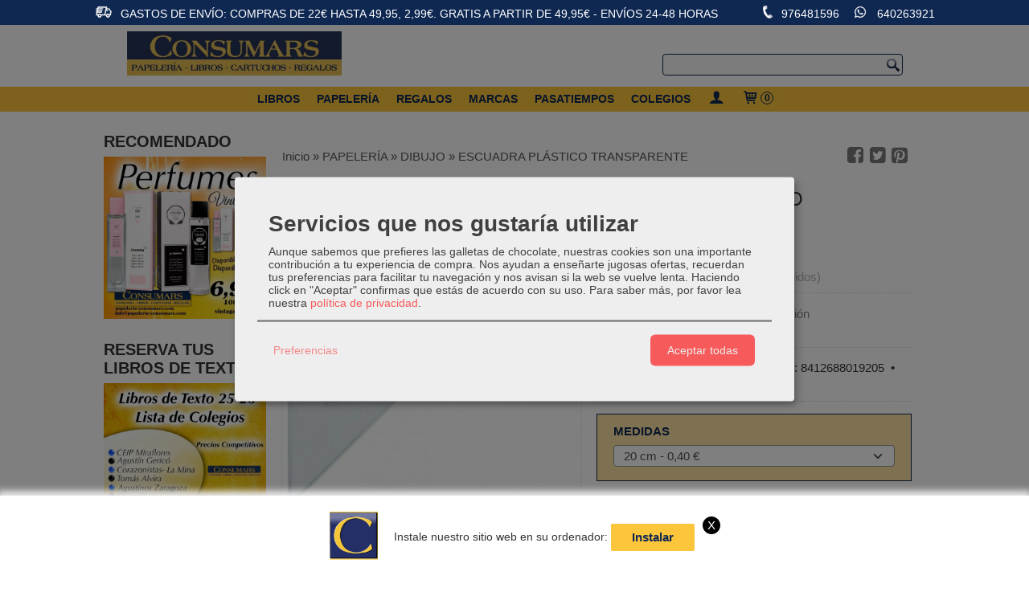

--- FILE ---
content_type: text/html; charset=utf-8
request_url: https://www.papeleria-consumars.com/p8602875-escuadra-plastico-transparente.html
body_size: 37422
content:
<!DOCTYPE html>
<html lang="es" class="shop desktop light header-theme product-view column2 out-the-box system-page user-guest url-id-8602875">    <head prefix="og: http://ogp.me/ns# fb: http://ogp.me/ns/fb# product: http://ogp.me/ns/product#">
        <meta http-equiv="Content-Type" content="text/html; charset=utf-8" />
<meta name="viewport" content="width=device-width, initial-scale=1.0" />
<meta name="language" content="es" />
<meta name="description" content="Comprar ESCUADRA PLÁSTICO TRANSPARENTE por 0,40 € en papeleria-consumars.com, descubre nuestra selección de DIBUJO" />
<meta name="author" content="PAPELERÍA CONSUMARS" />
<meta name="google-site-verification" content="7HmBeviPz1kvTl3w9dfmECFHJ5ZiCdeaLT6M180-8zg" />
<meta name="msvalidate.01" content="" />
<meta name="alexaVerifyID" content="" />
<meta name="p:domain_verify" content="" />
<meta name="theme-color" content="#fff" />
<meta property="og:determiner" content="a" />
<meta property="og:locale" content="es_ES" />
<meta property="og:type" content="product.item" />
<meta property="og:title" content="ESCUADRA PLÁSTICO TRANSPARENTE" />
<meta property="og:url" content="https://www.papeleria-consumars.com/p8602875-escuadra-plastico-transparente.html" />
<meta property="og:description" content="Escuadra de plástico transparente en diferentes medidas.Ideales para trabajos escolares, económicas y resistentes." />
<meta property="og:image" content="https://cdn.palbincdn.com/users/45594/images/Escuadra-transparente-safta-1-1622452999.jpg" />
<meta property="og:image:alt" content="ESCUADRA PLÁSTICO TRANSPARENTE: 0,40 €" />
<meta property="og:image:width" content="458" />
<meta property="og:image:height" content="558" />
<meta property="product:price:amount" content="0.40" />
<meta property="product:price:currency" content="EUR" />
<meta property="product:sale_price:amount" content="0.40" />
<meta property="product:sale_price:currency" content="EUR" />
<meta property="product:availability" content="in stock" />
<meta property="product:category" content="PAPELERÍA &gt;  DIBUJO" />
<meta property="product:condition" content="new" />
<meta property="product:retailer_item_id" content="8602875" />
<meta property="product:brand" content="SAFTA" />
<meta property="fb:app_id" content="198335206866025" />
<meta name="twitter:site" content="@" />
<meta name="twitter:creator" content="@" />
<meta name="twitter:title" content="ESCUADRA PLÁSTICO TRANSPARENTE: 0,40 €" />
<meta name="twitter:description" content="Comprar ESCUADRA PLÁSTICO TRANSPARENTE por 0,40 € en papeleria-consumars.com, descubre nuestra selección de DIBUJO" />
<meta name="twitter:image" content="https://cdn.palbincdn.com/users/45594/images/Escuadra-transparente-safta-1-1622452999.jpg" />
<meta name="twitter:label1" content="PRICE" />
<meta name="twitter:data1" content="0,40 €" />
<meta name="twitter:label2" content="CATEGORY" />
<meta name="twitter:data2" content="DIBUJO" />
<meta name="twitter:label3" content="STOCK" />
<meta name="twitter:data3" content="" />
<meta name="twitter:card" content="summary" />
<link rel="preconnect" href="https://cdn.palbincdn.com" />
<link crossorigin="anonymous" rel="preconnect" href="https://cdn.palbincdn.com" />
<link rel="preconnect" href="https://cdn-2.palbincdn.com" />
<link rel="dns-prefetch" href="https://cdn.palbincdn.com" />
<link rel="dns-prefetch" href="https://cdn-2.palbincdn.com" />
<link rel="dns-prefetch" href="//connect.facebook.net" />
<link rel="dns-prefetch" href="//www.facebook.com" />
<link rel="dns-prefetch" href="//static.ak.facebook.com" />
<link rel="dns-prefetch" href="//fbstatic-a.akamaihd.net" />
<link rel="dns-prefetch" href="//www.google.com" />
<link rel="dns-prefetch" href="//fonts.googleapis.com" />
<link rel="dns-prefetch" href="//apis.google.com" />
<link rel="dns-prefetch" href="//translate.google.com" />
<link rel="dns-prefetch" href="//translate.googleapis.com" />
<link rel="dns-prefetch" href="//stats.g.doubleclick.net" />
<link rel="dns-prefetch" href="//www.gstatic.com" />
<link rel="canonical" href="https://www.papeleria-consumars.com/p8602875-escuadra-plastico-transparente.html" />
<link rel="shortcut icon" type="image/x-icon" href="/users/45594/shop/favicon.ico" />
<link title="RSS Feed" rel="alternate" type="application/rss+xml" href="https://www.papeleria-consumars.com/blog/rss" />
<link rel="manifest" href="/manifest.webmanifest" />
<link rel="stylesheet" type="text/css" href="https://cdn.palbincdn.com/assets/dfdb29cb/listview/styles.css" />
<link rel="stylesheet" type="text/css" href="/css/jquery-ui/light/jquery-ui-art.min.css" />
<link rel="stylesheet" type="text/css" href="https://cdn.palbincdn.com/assets/XFlexSlider/flexslider.min.css" />
<link rel="stylesheet" type="text/css" href="https://cdn-2.palbincdn.com/users/45594/themes/Plantilla_Consumars23/style.min.css" />
<link rel="stylesheet" type="text/css" href="https://cdn-2.palbincdn.com/css/shop-base.css?584" />
<link rel="stylesheet" type="text/css" href="https://cdn-2.palbincdn.com/css/form.css?584" />
<link rel="stylesheet" type="text/css" href="/" />
<style type="text/css">
/*<![CDATA[*/
#colorbox,#cboxOverlay,#cboxWrapper{position:absolute;top:0;left:0;z-index:9999;overflow:hidden}#cboxWrapper{max-width:none}#cboxOverlay{position:fixed;width:100%;height:100%}#cboxMiddleLeft,#cboxBottomLeft{clear:left}#cboxContent{position:relative}#cboxLoadedContent{overflow:auto;-webkit-overflow-scrolling:touch}#cboxTitle{margin:0}#cboxLoadingOverlay,#cboxLoadingGraphic{position:absolute;top:0;left:0;width:100%;height:100%}#cboxPrevious,#cboxNext,#cboxClose,#cboxSlideshow{cursor:pointer}.cboxPhoto{float:left;margin:auto;border:0;display:block;max-width:none;-ms-interpolation-mode:bicubic}.cboxIframe{width:100%;height:100%;display:block;border:0}#colorbox,#cboxContent,#cboxLoadedContent{box-sizing:content-box;-moz-box-sizing:content-box;-webkit-box-sizing:content-box}#cboxOverlay{background:rgba(0,0,0,0.85)}#colorbox{outline:0}#cboxContent{background:#fff;overflow:hidden}.dark #cboxContent{background:#222}.cboxIframe{background:#fff}.dark .cboxIframe{background:#222}#cboxError{padding:50px;border:1px solid #ccc}#cboxLoadedContent{margin-bottom:40px}.cboxFullContent #cboxLoadedContent{margin-bottom:0px}#cboxTitle{position:absolute;bottom:4px;left:0;text-align:center;width:96%;color:#949494;padding:10px 2% 0px 2%}#cboxCurrent{position:absolute;bottom:9px;left:58px;color:#949494}#cboxLoadingOverlay{background:url(/assets/JColorBox/css/images/light/loading_background.png) no-repeat center center}#cboxLoadingGraphic{background:url(/assets/JColorBox/css/images/light/loading.gif) no-repeat center center}.dark #cboxLoadingOverlay{background:url(/assets/JColorBox/css/images/dark/loading_background.png) no-repeat center center}.dark #cboxLoadingGraphic{background:url(/assets/JColorBox/css/images/dark/loading.gif) no-repeat center center}#cboxPrevious:active,#cboxNext:active,#cboxSlideshow:active,#cboxClose:active{outline:0}#cboxSlideshow{bottom:4px;right:30px;color:#0092ef}#cboxPrevious{background-image:url(/assets/JColorBox/css/images/light/left-arrow.svg)}.dark #cboxPrevious{background-image:url(/assets/JColorBox/css/images/dark/left-arrow.svg)}#cboxNext{left:27px;background-image:url(/assets/JColorBox/css/images/light/right-arrow.svg)}.dark #cboxNext{background-image:url(/assets/JColorBox/css/images/dark/right-arrow.svg)}#cboxClose{top:10px;right:10px;background-image:url(/assets/JColorBox/css/images/light/close.svg);width:30px;height:30px}.dark #cboxClose{background-image:url(/assets/JColorBox/css/images/dark/close.svg)}.cbox-button{position:absolute;border:none;padding:0;margin:0;overflow:visible;width:auto;background-color:transparent;text-indent:-9999px;background-repeat:no-repeat;background-position:center center;-webkit-background-size:contain;background-size:contain}.cbox-button.cbox-nav-button{bottom:8px;left:0;background-size:contain;width:25px;height:20px}
/*]]>*/
</style>
<style type="text/css">
/*<![CDATA[*/
        .cboxZoom #cboxLoadedContent {cursor: zoom-in}
        .cboxZoom #cboxLoadedContent:after { font-family: "shop-icons"; content: '\f903'; position: absolute; top: 6px; left: 6px; color: rgba(255,255,255,0.75); z-index: 1; }
        .cboxZoom #cboxLoadedContent:before { content: ''; position: absolute; top: 0; left: 0; border-color: rgba(0,0,0,0.9) transparent transparent rgba(0,0,0,0.9); border-style: solid; border-width: 20px 20px 25px 25px; height: 0px; width: 0px; z-index: 1; }
        .cboxZoom .cboxPhotoZoom {position: absolute; top: 0; left: 0; width: 100%; height: 100%; background-repeat: no-repeat; background-position: center; background-size: cover; transition: transform .35s ease-out;}
/*]]>*/
</style>
<style type="text/css">
/*<![CDATA[*/
#loading{background-repeat:no-repeat;background-position:center center;position:fixed;z-index:999999;top:50%;left:50%;transform:translate(-50%, -50%);opacity:0.8;background-color:#CCC;border-radius:50%;display:none;text-align:center;color:#666}#loading-wrapper{background-color:black;height:100%;width:100%;left:0;top:0;margin:0 auto;opacity:0.4;overflow:hidden;position:fixed;z-index:999998}#loading-message{color:rgba(255, 255, 255, 0.8);position:absolute;bottom:0px;margin-bottom:-2em;width:200%;text-align:center;margin-left:-50%}
/*]]>*/
</style>
<style type="text/css">
/*<![CDATA[*/
.grecaptcha-badge { display: none !important; }
/*]]>*/
</style>
<style type="text/css">
/*<![CDATA[*/
.recently-viewed-products-box{padding:20px}.responsive-phone .recently-viewed-products-box{padding:10px}.remove-recently-viewed-product{display:none;position:absolute;top:5px;right:5px;width:24px;height:24px;border-radius:50%;background:rgba(255,255,255,0.5);border:1px solid rgba(0,0,0,0.5);color:rgba(0,0,0,0.5) !important;line-height:26px}.remove-recently-viewed-product:hover{background:rgba(255,255,255,0.75);color:rgba(0,0,0,0.75) !important;border:1px solid rgba(0,0,0,0.75)}.recently-viewed-products .featured-product:hover .remove-recently-viewed-product,.recently-viewed-products-box .featured-product:hover .remove-recently-viewed-product{display:blocK}.recently-viewed-products-slider ul{margin:0}.recently-viewed-products-slider ul > li{display:inline-block;width:25%;box-sizing:border-box;padding:0 5px 0 0 !important;margin:0 !important;background:none !important;white-space:normal;vertical-align:top}.recently-viewed-products-slider ul > li:last-child{padding:0px !important}.recently-viewed-products-slider ul > li:before{content:none;padding:0 !important;margin:0 !important}.recently-viewed-products-slider{overflow-x:hidden;overflow-y:hidden;white-space:nowrap}.responsive-phone .recently-viewed-products-slider{overflow-x:auto;-webkit-overflow-scrolling:touch;-ms-overflow-style:-ms-autohiding-scrollbar}.recently-viewed-products-slider::-webkit-scrollbar{height:8px;background-color:transparent}.recently-viewed-products-slider::-webkit-scrollbar-thumb{border-radius:10px;-webkit-box-shadow:inset 0 0 6px rgba(0,0,0,.3);background-color:#777}.recently-viewed-products-slider::-webkit-scrollbar-track{background-color:transparent}.recently-viewed-products-slider:hover{overflow-x:scroll;cursor:move;margin-bottom:-8px}.firefox .recently-viewed-products-slider:hover{margin-bottom:-15px}.ie11 .recently-viewed-products-slider:hover,.ie9 .recently-viewed-products-slider:hover{margin-bottom:-17px}.ieEdge .recently-viewed-products-slider:hover{margin-bottom:-12px}
/*]]>*/
</style>
<style type="text/css">
/*<![CDATA[*/
.shopping-cart-content table td{vertical-align:middle;padding:3px 0px;font-size:0.9em;border-bottom:1px dotted #ccc;border-bottom:1px dashed rgba(125,125,125,0.2) !important}.shopping-cart-content .shopping-cart-subtotal,.shopping-cart-content .shopping-cart-subtotal a{margin-top:4px;clear:both;text-align:right}
/*]]>*/
</style>
<style type="text/css">
/*<![CDATA[*/
.hideall .init-hidden {display:none} .hideall .init-invisible, .hideall .animated-hide.animated {visibility:hidden}
/*]]>*/
</style>
<style type="text/css">
/*<![CDATA[*/
.tlite{background:#111;color:white;font-family:sans-serif;font-size:0.8rem;font-weight:normal;text-decoration:none;text-align:left;padding:0.6em 0.75rem;border-radius:4px;position:absolute;opacity:0;visibility:hidden;transition:opacity 0.4s;white-space:nowrap;box-shadow:0 0.5rem 1rem -0.5rem black;z-index:1000;-webkit-backface-visibility:hidden}.tlite-table td,.tlite-table th{position:relative}.tlite-visible{visibility:visible;opacity:0.9}.tlite::before{content:' ';display:block;background:inherit;width:10px;height:10px;position:absolute;transform:rotate(45deg)}.tlite-n::before{top:-3px;left:50%;margin-left:-5px}.tlite-nw::before{top:-3px;left:10px}.tlite-ne::before{top:-3px;right:10px}.tlite-s::before{bottom:-3px;left:50%;margin-left:-5px}.tlite-se::before{bottom:-3px;right:10px}.tlite-sw::before{bottom:-3px;left:10px}.tlite-w::before{left:-3px;top:50%;margin-top:-5px}.tlite-e::before{right:-3px;top:50%;margin-top:-5px}
/*]]>*/
</style>
<style type="text/css">
/*<![CDATA[*/
select{background:#FAFAFA;-webkit-border-radius:4px;-moz-border-radius:4px;border-radius:4px;border:1px solid #969696;margin:0 auto;width:100%;padding:4px 0;color:#525252 !important;font-size:15px;font-family:'Americana BT', Arial, 'Arial Unicode MS', Helvetica, Sans-Serif;font-weight:normal;font-style:normal;text-shadow:none;margin:0px}body{font-size:15px;font-family:'Americana BT', Arial, 'Arial Unicode MS', Helvetica, Sans-Serif}#header-logo{text-align:left}.blockquote-border{border:1px solid #0F2852}.blockquote-background{background:#FDE4A5 url('images/postquote.png') no-repeat scroll;color:#0F2852;background-image:none}.blockquote-box{border:1px solid #0F2852;background:#FDE4A5 url('images/postquote.png') no-repeat scroll;color:#0F2852;background-image:none}.art-postcontent .blockquote-box a,.art-postcontent .blockquote-box a.featured-product-title-link,.art-postcontent .blockquote-box a.featured-product-title-link:visited,.art-postcontent .blockquote-box a.featured-product-title-link:hover,.art-postcontent .blockquote-box h1,.art-postcontent .blockquote-box h2,.art-postcontent .blockquote-box h3,.art-postcontent .blockquote-box h4,.art-postcontent .blockquote-background h5,.art-postcontent .blockquote-box h6{color:#0F2852}.art-postcontent .blockquote-background a,.art-postcontent .blockquote-background a.featured-product-title-link,.art-postcontent .blockquote-background a.featured-product-title-link:visited,.art-postcontent .blockquote-background a.featured-product-title-link:hover,.art-postcontent .blockquote-background h1,.art-postcontent .blockquote-background h2,.art-postcontent .blockquote-background h3,.art-postcontent .blockquote-background h4,.art-postcontent .blockquote-background h5,.art-postcontent .blockquote-background h6{color:#0F2852}div.form fieldset{border:1px solid #0F2852}.ui-dialog-titlebar.ui-widget-header{border:1px solid #0F2852;background:#FDE4A5 url('images/postquote.png') no-repeat scroll;color:#0F2852;background-image:none}.ui-accordion-header-icon,.ui-accordion-header .ui-icon{float:right}.ui-accordion-content{border:1px solid #0F2852;padding:1em 0.5em;border-top:none}h3.ui-accordion-header,h4.ui-accordion-header{border:1px solid #0F2852;background:#FDE4A5 url('images/postquote.png') no-repeat scroll;color:#0F2852;background-image:none;margin:0px;padding:0px;padding:10px}body #cboxContent{background:#FFFFFF}body #cboxLoadedContent{background:#FFFFFF}body .ui-widget-content{background:#FFFFFF}body .ui-dialog{background:#FFFFFF;background-image:none}body .ui-dialog .ui-dialog-content{background:#FFFFFF}.art-postcontent a.h4-link-color,.art-postcontent a.h4-link-color:visited,.art-postcontent a.h4-link-color:hover{color:#0F2852}.art-postcontent a.h5-link-color,.art-postcontent a.h5-link-color:visited,.art-postcontent a.h5-link-color:hover{color:#696969}
/*]]>*/
</style>
<style type="text/css">
/*<![CDATA[*/
.featured-product-image-wrapper{overflow:hidden}.featured-product-image-img{transition:all 600ms ease-out}.featured-product-image-wrapper:hover .featured-product-image-img{-moz-transform:scale(1.15);-o-transform:scale(1.15);-webkit-transform:scale(1.15);transform:scale(1.15)}#quantity.addtocart-select{height:38px}.desktop .art-nav.art-nav-fixed{height:60px;width:100%}.desktop .art-nav.art-nav-fixed .art-nav-inner{position:fixed;width:100%;max-width:100%;min-width:100%;background:#fbc43a;text-align:center;top:0px;box-shadow:rgba(0, 0, 0, 0.34902) 0px 4px 20px -2px;padding:0px}.art-nav-inner div#header-logo{display:none}.desktop li.customer-search-menu.customer-shop-menu{display:none}.featured-product .featured-product-zoom-text,.featured-category .featured-category-zoom-text{display:none}.featured-product a.featured-product-zoom.art-button,.featured-category a.featured-category-zoom.art-button{width:40px;border-radius:50%}@media only screen and (min-width: 768px) and (max-width: 1024px){.header-wrapper{margin-top:30px}div#header-logo .header-logo-img{vertical-align:top;max-width:75%;max-height:75%}.art-textblock.art-object1784388933{margin-top:-25px}}
/*]]>*/
</style>
<style type="text/css">
/*<![CDATA[*/
.back-to-top{position:fixed;bottom:2.5em;right:0px;text-decoration:none;color:#000000;background-color:rgba(235, 235, 235, 0.80);font-weight:700;font-size:2em;padding:10px;display:none;border-radius:4px 0px 0px 4px}.back-to-top:hover{background-color:rgba(135, 135, 135, 0.50)}
/*]]>*/
</style>
<style type="text/css">
/*<![CDATA[*/
@-webkit-keyframes "pwa-banner-fadein"{from{bottom:-30px;opacity:0;}to{bottom:0px;opacity:1;}}@keyframes "pwa-banner-fadein"{from{bottom:-30px;opacity:0;}to{bottom:0px;opacity:1;}}@-webkit-keyframes "pwa-banner-fadeout"{from{bottom:0px;opacity:1;}to{bottom:-30px;opacity:0;}}@keyframes "pwa-banner-fadeout"{from{bottom:0px;opacity:1;}to{bottom:-30px;opacity:0;}}.a2hs-container{visibility:hidden;display:flex;align-items:center;justify-content:center;position:fixed;box-sizing:border-box;box-shadow:#e9e9e9 0px -3px 8px 3px;background-color:#fff;padding:10px;width:100%;bottom:0;right:0;left:0;z-index:100000}.a2hs-container.show{visibility:visible;-webkit-animation:pwa-banner-fadein 1s, pwa-banner-fadeout 1s 11s;animation:pwa-banner-fadein 1s, pwa-banner-fadeout 1s 11s}.a2hs-container .a2hs-logo{padding:10px 20px}.a2hs-logo-img{max-height:60px;max-width:60px}.a2hs-container .a2hs-text{font-family:-apple-system, sans-serif;font-size:0.9rem;color:#333}.a2hs-close{position:relative;top:-15px;left:5px;display:table;color:white;background:black;border-radius:11px;width:22px;min-width:22px;min-height:22px;text-align:center;cursor:pointer}.a2hs-close .a2hs-close-text{display:table-cell;vertical-align:middle}
/*]]>*/
</style>
<style type="text/css">
/*<![CDATA[*/
.cm-btn-preferences {padding:0.4em;opacity:0.7;} .cm-btn-accept {visibility:hidden;width:0} .cm-body {display:none} .cm-footer-buttons {align-items: center;} .desktop .cm-btn.cm-btn-accept-all { padding: 0.8em 1.5em !important; } .cm-toggle-all{display:none !important} .cm-btn-decline {opacity:0.5}
/*]]>*/
</style>
<style type="text/css">
/*<![CDATA[*/
.whatsappme{position:fixed;z-index:999;right:20px;bottom:20px;font-family:-apple-system, BlinkMacSystemFont, "Segoe UI", Roboto, Oxygen, Ubuntu, Cantarell, "Open Sans", "Helvetica Neue", sans-serif;font-size:16px;line-height:26px;color:#262626;transform:scale3d(0, 0, 0);transition:transform .3s ease-in-out;user-select:none;-ms-user-select:none;-moz-user-select:none;-webkit-user-select:none}.whatsappme--show{transform:scale3d(1, 1, 1);transition:transform .5s cubic-bezier(0.18, 0.89, 0.32, 1.28)}.whatsappme__button{position:absolute;z-index:2;bottom:8px;right:8px;height:60px;min-width:60px;max-width:95vw;background-color:#25D366;color:#fff;border-radius:30px;box-shadow:1px 6px 24px 0 rgba(7, 94, 84, .24);cursor:pointer;transition:background-color 0.2s linear}.whatsappme__button:hover{background-color:#128C7E;transition:background-color 1.5s linear}.whatsappme--dialog .whatsappme__button{transition:background-color 0.2s linear}.whatsappme__button:active{background-color:#075E54;transition:none}.whatsappme__button svg{width:36px;height:60px;margin:0 12px}#wa_ico,.whatsappme--dialog #send_ico{display:block}#send_ico,.whatsappme--dialog #wa_ico{display:none}.whatsappme__badge{position:absolute;top:-4px;right:-4px;width:20px;height:20px;border:none;border-radius:50%;background:#e82c0c;font-size:12px;font-weight:600;line-height:20px;text-align:center;box-shadow:none;opacity:0;pointer-events:none}.whatsappme__badge.whatsappme__badge--in{animation:badge--in 500ms cubic-bezier(0.27, 0.9, 0.41, 1.28) 1 both}.whatsappme__badge.whatsappme__badge--out{animation:badge--out 400ms cubic-bezier(0.215, 0.61, 0.355, 1) 1 both}.whatsappme--dialog .whatsappme__button{box-shadow:0 1px 2px 0 rgba(0, 0, 0, 0.3)}.whatsappme__box{position:absolute;bottom:0;right:0;z-index:1;width:calc(100vw - 40px);max-width:400px;min-height:280px;padding-bottom:60px;border-radius:32px;background:#ede4dd;background-size:100% auto;box-shadow:0 2px 6px 0 rgba(0, 0, 0, .5);overflow:hidden;transform:scale3d(0, 0, 0);opacity:0;transition:opacity 400ms ease-out, transform 0ms linear 300ms}.whatsappme--dialog .whatsappme__box{opacity:1;transform:scale3d(1, 1, 1);transition:opacity 200ms ease-out, transform 0ms linear}.whatsappme__header{display:block;position:static;width:100%;height:70px;padding:0 26px;margin:0;background-color:#2e8c7d;color:rgba(255, 255, 255, .5)}.whatsappme__header svg{height:100%}.whatsappme__close{position:absolute;top:18px;right:24px;width:34px;height:34px;border-radius:50%;background:#000;color:#fff;line-height:34px;font-size:25px;text-align:center;opacity:.4;cursor:pointer;transition:opacity 300ms ease-out}.whatsappme__close:hover{opacity:.6}.whatsappme__message{position:relative;min-height:80px;padding:20px 22px;margin:34px 26px;border-radius:32px;background-color:#fff;color:#4A4A4A;box-shadow:0 1px 2px 0 rgba(0, 0, 0, 0.3)}.whatsappme__message:before{content:'';display:block;position:absolute;bottom:30px;left:-18px;width:18px;height:18px;background-image:url('[data-uri]');background-size:100%}.whatsappme--left{right:auto;left:20px}.whatsappme--left .whatsappme__button{right:auto;left:8px}.whatsappme--left .whatsappme__box{right:auto;left:0}@media (max-width: 480px){.whatsappme{bottom:6px;right:6px}.whatsappme--left{right:auto;left:6px}.whatsappme__box{width:calc(100vw - 12px);min-height:0}.whatsappme__header{height:55px}.whatsappme__close{top:13px;width:28px;height:28px;line-height:28px}.whatsappme__message{padding:14px 20px;margin:15px 21px 20px;line-height:24px}}@keyframes "badge--in"{from{opacity:0;transform:translateY(50px);}to{opacity:1;transform:translateY(0);}}@keyframes "badge--out"{0%{opacity:1;transform:translateY(0);}100%{opacity:0;transform:translateY(-20px);}}
/*]]>*/
</style>
<style type="text/css">
/*<![CDATA[*/
#goog-gt-tt,.goog-tooltip.skiptranslate,.goog-tooltip,body > .skiptranslate{display:none !important;width:0px !important;height:0px !important;visibility:hidden !important}body > .skiptranslate > .goog-te-banner-frame.skiptranslate{display:none !important;visibility:hidden;position:absolute;opacity:0;top:0px;width:0px;height:0px;left:-10000px}body .goog-text-highlight{background-color:inherit;-webkit-box-shadow:inherit;-moz-box-shadow:inherit;box-shadow:inherit;box-sizing:inherit;-webkit-box-sizing:inherit;-moz-box-sizing:inherit;position:inherit}body{top:auto !important;position:static !important;min-height:0 !important}
/*]]>*/
</style>
<script type="text/javascript" src="https://cdn.palbincdn.com/js/jquery/jquery-1.9.1.min.js"></script>
<script type="text/javascript" src="https://cdn.palbincdn.com/js/jquery/jquery.ba-bbq.min.js" async="async"></script>
<script type="text/javascript" src="https://cdn.palbincdn.com/js/jquery/jquery-ui-1.9.2.custom.min.js"></script>
<script type="text/javascript" src="https://www.googletagmanager.com/gtag/js?id=G-696E3VSBWL" async="async"></script>
<script type="text/javascript" src="https://cdn.palbincdn.com/assets/LazySizes/lazysizes.min.js" async="async"></script>
<script type="text/javascript">
/*<![CDATA[*/
            <!-- Global site tag (gtag.js)-->
            window.dataLayer = window.dataLayer || [];
            function gtag(){dataLayer.push(arguments);}
            gtag('js', new Date());			gtag('consent', 'default', {
				'ad_storage': 'denied',
				'ad_user_data': 'denied',
				'ad_personalization': 'denied',
				'analytics_storage': 'denied',
				'wait_for_update': 500
		  	});
			gtag('set', 'user_properties', {})
            gtag('config', 'UA-196231189-1', {"groups":"analytics"});
            gtag('config', 'G-696E3VSBWL', {"groups":"analytics"});
window.LoadingWidgetAssetsUrl = 'https://cdn.palbincdn.com/assets/LoadingWidget';
$(function(){var defaults={maxWrapperOpacity:0,maxOpacity:0.8,animationDuration:600,message:'',name:''};this.$divs=[]
function LoadingConstructor(config){if(window.Loading)return window.Loading;if(!config)config={};this.$wrapper=$('<div id="loading-wrapper"></div>').appendTo('body').hide();this.$el=$('<div id="loading"><div id="loading-message"></div></div>').appendTo('body').hide();this.$divs=[this.$wrapper,this.$el];$.extend(this,defaults,config)};LoadingConstructor.prototype={show:function(maxWrapperOpacity,message,gifName,size,name){if(this.name)return;this.name=name;var maxWrapperOpacity=(typeof maxWrapperOpacity==="undefined")?0.5:maxWrapperOpacity,message=(typeof message==="undefined")?'':message;if(gifName){gifUrl=window.LoadingWidgetAssetsUrl+'/'+gifName;this.$el[0].style.setProperty('--loading-gif','url('+gifUrl+')')}else this.$el[0].style.removeProperty('--loading-gif');if(size){this.$el[0].style.setProperty('--loading-size',size)}else this.$el[0].style.removeProperty('--loading-size');this.$el.find('#loading-message').html(message);this.$wrapper.show().css('opacity',0).animate({opacity:maxWrapperOpacity},this.animationDuration);this.$el.show().css('opacity',0).animate({opacity:this.maxOpacity},this.animationDuration)},hide:function(name){if(!this.name||name===true||this.name==name){this.name="";$(this.$divs).each(function(){$(this).animate({opacity:0},this.animationDuration,function(){$(this).hide()})})}}};window.Loading=new LoadingConstructor()})
document.documentElement.className+=' hideall'
var cookiesConsent = {'testing':false,'elementID':'cookies\x2Dconsent','storageMethod':'cookie','storageName':'cookies\x2Dconsent','htmlTexts':true,'cookieExpiresAfterDays':30,'default':true,'mustConsent':true,'acceptAll':true,'hideDeclineAll':true,'hideLearnMore':false,'disablePoweredBy':true,'translations':{'zz':{'privacyPolicyUrl':'\x2Fsite\x2FcookiesPolicy'},'es':{'consentModal':{'title':'Servicios\x20que\x20nos\x20gustar\u00EDa\x20utilizar','description':'Aunque\x20sabemos\x20que\x20prefieres\x20las\x20galletas\x20de\x20chocolate,\x20nuestras\x20cookies\x20son\x20una\x20importante\x20contribuci\u00F3n\x20a\x20tu\x20experiencia\x20de\x20compra.\x20Nos\x20ayudan\x20a\x20ense\u00F1arte\x20jugosas\x20ofertas,\x20recuerdan\x20tus\x20preferencias\x20para\x20facilitar\x20tu\x20navegaci\u00F3n\x20y\x20nos\x20avisan\x20si\x20la\x20web\x20se\x20vuelve\x20lenta.\x20Haciendo\x20click\x20en\x20\x22Aceptar\x22\x20confirmas\x20que\x20est\u00E1s\x20de\x20acuerdo\x20con\x20su\x20uso.'},'consentNotice':{'description':'Aunque\x20sabemos\x20que\x20prefieres\x20las\x20galletas\x20de\x20chocolate,\x20nuestras\x20cookies\x20son\x20una\x20importante\x20contribuci\u00F3n\x20a\x20tu\x20experiencia\x20de\x20compra.\x20Nos\x20ayudan\x20a\x20ense\u00F1arte\x20jugosas\x20ofertas,\x20recuerdan\x20tus\x20preferencias\x20para\x20facilitar\x20tu\x20navegaci\u00F3n\x20y\x20nos\x20avisan\x20si\x20la\x20web\x20se\x20vuelve\x20lenta.\x20Haciendo\x20click\x20en\x20\x22Aceptar\x22\x20confirmas\x20que\x20est\u00E1s\x20de\x20acuerdo\x20con\x20su\x20uso.'}}},'services':[{'title':'Ajustes\x20de\x20tienda\x20online','purposes':['functional'],'cookies':['PHPSESSID','__cfduid','suc','DBMSNRFM','listViewMode'],'default':true,'optOut':true,'required':true,'sortOrder':10,'translations':{'es':{'description':'Aqu\u00ED\x20almacenamos\x20sus\x20preferencias\x20acerca\x20de\x20tu\x20experiencia\x20de\x20compra\x20en\x20la\x20tienda\x20online\x20\x28carrito\x20de\x20la\x20compra,\x20modos\x20de\x20visualizaci\u00F3n,\x20auto\x2Dlogin,\x20etc.\x29.\x20Este\x20servicio\x20es\x20necesario\x20para\x20el\x20buen\x20funcionamiento\x20de\x20la\x20p\u00E1gina\x20web.'}},'onAccept':null,'onInit':null,'onDecline':null,'name':'PalbinService','callback':function(consent, service) {},'onlyOnce':true},{'title':'Google\x20Recaptcha','purposes':['functional'],'cookies':['rc\x3A\x3Ac','rc\x3A\x3Ab','rc\x3A\x3Aa'],'default':true,'optOut':true,'required':true,'sortOrder':10,'translations':{'es':{'description':'Este\x20servicio\x20se\x20utiliza\x20principalmente\x20para\x20la\x20prevenci\u00F3n\x20de\x20spam.'}},'name':'GoogleRecaptchaService','callback':function(consent, service) {},'onlyOnce':true},{'title':'Whatsapp\x20Chat','purposes':['performance'],'cookies':['\x2Fwhatsappme_.\x2A\x2Fi'],'default':true,'sortOrder':20,'translations':{'es':{'description':'El\x20uso\x20de\x20esta\x20Cookie\x20almacena\x20los\x20ajustes\x20del\x20proveedor\x20del\x20sistema\x20de\x20Chat\x20Userlike\x20que\x20son\x20necesarios\x20para\x20nuestro\x20servicio\x20de\x20Chat\x20Online.'}},'name':'WhatsappService','callback':function(consent, service) {},'required':false,'optOut':false,'onlyOnce':true},{'title':'Google\x20Analytics','purposes':['analytics'],'cookies':['_ga','_gid','_gat','\x2F\x5E_gac_.\x2A\x24\x2Fi'],'sortOrder':30,'translations':{'es':{'description':'Empleamos\x20Google\x20Analytics\x20para\x20comprender\x20mejor\x20el\x20uso\x20de\x20esta\x20web.\x20Google\x20Analytics\x20utiliza\x20las\x20informaciones\x20almacenadas\x20para\x20valorar\x20el\x20uso\x20de\x20la\x20p\u00E1gina\x20web,\x20para\x20generar\x20informes\x20sobre\x20las\x20actividades\x20en\x20la\x20p\u00E1gina\x20web\x20y\x20para\x20facilitar\x20otros\x20servicios\x20relacionados\x20con\x20el\x20uso\x20de\x20la\x20pagina\x20web\x20e\x20internet.\x20No\x20son\x20transmitidos\x20datos\x20personales\x20a\x20Google\x20y\x20el\x20almacenamiento\x20de\x20los\x20datos\x20en\x20Google\x20permanecen\x20an\u00F3nimos.'}},'onAccept':'\x0A\x09\x09\x09if\x20\x28opts.consents\x5B\x27GoogleAnalyticsService\x27\x5D\x20\x3D\x3D\x20true\x29\x7B\x0A\x09\x09\x09\x09console.debug\x28\x27Google\x20analytics\x20usage\x20was\x20granted\x27\x29\x3B\x0A\x09\x09\x09\x09gtag\x28\x27consent\x27,\x20\x27update\x27,\x20\x7B\x27analytics_storage\x27\x3A\x20\x27granted\x27\x7D\x29\x3B\x0A\x09\x09\x09\x7D\x0A\x09\x09','onInit':null,'onDecline':'\x0A\x09\x09\x09if\x20\x28opts.consents\x5B\x27GoogleAnalyticsService\x27\x5D\x20\x3D\x3D\x20false\x29\x7B\x0A\x09\x09\x09\x09console.debug\x28\x27Google\x20analytics\x20usage\x20was\x20denied\x27\x29\x3B\x0A\x09\x09\x09\x09gtag\x28\x27consent\x27,\x20\x27update\x27,\x20\x7B\x27analytics_storage\x27\x3A\x20\x27denied\x27\x7D\x29\x3B\x0A\x09\x09\x09\x7D\x0A\x09\x09','name':'GoogleAnalyticsService','default':false,'callback':function(consent, service) {},'required':false,'optOut':false,'onlyOnce':true},{'title':'Facebook','purposes':['marketing'],'cookies':['_fbp','fr'],'sortOrder':40,'translations':{'es':{'description':'Facebook\x20Remarketing\x20nos\x20permite\x20dirigir\x20de\x20forma\x20selectiva\x20publicidad\x20a\x20usuarios\x20de\x20Thomann\x20que\x20ya\x20han\x20mostrado\x20inter\u00E9s\x20en\x20nuestra\x20p\u00E1gina\x20web\x20y\x20en\x20nuestros\x20productos.\x20La\x20inserci\u00F3n\x20del\x20medio\x20publicitario\x20tiene\x20lugar\x20a\x20trav\u00E9s\x20de\x20Retargeting\x20con\x20fundamento\x20en\x20un\x20an\u00E1lisis\x20basado\x20en\x20Cookies\x20del\x20comportamiento\x20anterior\x20del\x20usuario.'}},'name':'FacebookPixelService','default':false,'callback':function(consent, service) {},'required':false,'optOut':false,'onlyOnce':true},{'title':'TikTok','purposes':['marketing'],'cookies':['_ttp','_tt_enable_cookie\x20','_tt_sessionId'],'sortOrder':40,'translations':{'es':{'description':'TikTok\x20puede\x20reconocer\x20y\x20aprender\x20sobre\x20las\x20personas\x20de\x20su\x20sitio\x20web\x20y\x20el\x20tipo\x20de\x20acciones\x20que\x20realizan\x20o\x20no,\x20y\x20con\x20estos\x20aprendizajes,\x20TikTok\x20entregar\u00E1\x20sus\x20anuncios\x20de\x20manera\x20m\u00E1s\x20eficiente\x20al\x20atribuir\x20mejor\x20los\x20eventos\x20a\x20sus\x20anuncios.'}},'name':'TikTokService','default':false,'callback':function(consent, service) {},'required':false,'optOut':false,'onlyOnce':true},{'title':'Facebook','purposes':['marketing'],'cookies':['_fbp','fr'],'sortOrder':40,'translations':{'es':{'description':'Facebook\x20Remarketing\x20nos\x20permite\x20dirigir\x20de\x20forma\x20selectiva\x20publicidad\x20a\x20usuarios\x20de\x20Thomann\x20que\x20ya\x20han\x20mostrado\x20inter\u00E9s\x20en\x20nuestra\x20p\u00E1gina\x20web\x20y\x20en\x20nuestros\x20productos.\x20La\x20inserci\u00F3n\x20del\x20medio\x20publicitario\x20tiene\x20lugar\x20a\x20trav\u00E9s\x20de\x20Retargeting\x20con\x20fundamento\x20en\x20un\x20an\u00E1lisis\x20basado\x20en\x20Cookies\x20del\x20comportamiento\x20anterior\x20del\x20usuario.'}},'name':'FacebookService','default':false,'callback':function(consent, service) {},'required':false,'optOut':false,'onlyOnce':true},{'title':'Google\x20Customer\x20Reviews','purposes':['marketing'],'cookies':['NID'],'sortOrder':40,'translations':{'es':{'description':'Rese\u00F1as\x20de\x20Clientes\x20en\x20Google\x20es\x20un\x20servicio\x20gratuito\x20que\x20permite\x20que\x20Google\x20recopile\x20las\x20opiniones\x20de\x20los\x20clientes\x20que\x20han\x20comprado\x20en\x20su\x20sitio\x20web.'}},'name':'GoogleCustomerReviewsService','default':false,'callback':function(consent, service) {},'required':false,'optOut':false,'onlyOnce':true}],'callback':function(consent, service){if (typeof cookiesConsentCallback !== 'undefined') cookiesConsentCallback(consent, service)}}
var setHMenuOpenDirection=function(a){return(function(a){setTimeout(function(){setHMenuOpenDirection(a)},1)})}(jQuery),setPopupVMenuOpenDirection=function(b){return(function(b){setTimeout(function(){setPopupVMenuOpenDirection(b)},1)})}(jQuery),fixPopupVMenu=function(c){return(function(c){setTimeout(function(){fixPopupVMenu(c)},1)})}(jQuery),setOpenSubmenuWithNoReload=function(d){return(function(d){setTimeout(function(){setOpenSubmenuWithNoReload(d)},1)})}(jQuery),setOpenSubmenuWithHover=function(d){return(function(d){setTimeout(function(){setOpenSubmenuWithHover(d)},1)})}(jQuery),responsiveDesign=1;$(document).ready(function(){$.ajax({dataType:"script",cache:true,url:"https://cdn-2.palbincdn.com/users/45594/themes/Plantilla_Consumars23/script.min.js"}).done(function(script,textStatus){if(false)$.ajax({dataType:"script",cache:true,url:"https://cdn-2.palbincdn.com/users/45594/themes/Plantilla_Consumars23/script.responsive.min.js"})})})
/*]]>*/
</script>
<script type="text/plain" data-name="FacebookPixelService" data-type="application/javascript">
/*<![CDATA[*/
!function(f,b,e,v,n,t,s){if(f.fbq)return;n=f.fbq=function(){n.callMethod?
n.callMethod.apply(n,arguments):n.queue.push(arguments)};if(!f._fbq)f._fbq=n;
n.push=n;n.loaded=!0;n.version='2.0';n.queue=[];t=b.createElement(e);t.async=!0;
t.src=v;s=b.getElementsByTagName(e)[0];s.parentNode.insertBefore(t,s)}(window,
document,'script','https://connect.facebook.net/en_US/fbevents.js');
fbq('init', 927202631369596, {});
fbq('track', "PageView");
/*]]>*/
</script>
<title>ESCUADRA PLÁSTICO TRANSPARENTE: 0,40 €</title>
<!-- Hide Elements Trick -->
<link as="font" crossorigin="anonymous" rel="preload" href="https://cdn-2.palbincdn.com/css/iconSet/basic-shop-icons/fonts/shop-icons.woff?450" /><link href='https://cdn-2.palbincdn.com/css/iconSet/basic-shop-icons/style.css?584' rel='stylesheet' rel='preload' as='style'>
    </head>

    <body><script type="text/javascript">
/*<![CDATA[*/
function activateTab(artTab, tab) {
				artTab.tabs('option', 'active', artTab.find(tab.prop('tagName')).index(tab));
		   }
/*]]>*/
</script>

		<noscript><img height="1" width="1" style="display:none;" src="https://www.facebook.com/tr?id=927202631369596&amp;ev=PageView&amp;noscript=1" alt="facebook-pixel" /></noscript>		<div id="art-main">
    <div class="over-header-zone-wrapper"><div class="banner-central-outter" id="central-banner-206405">
<div class="portlet-content">
<div class="banner-central-wrapper banner-html">
       <div class="banner-central-htmlwrapper">
        <div class="header-block shipping"><a class="shipping">

<img style="width: 24px; margin-bottom:-5px;margin-right:5px;" src="https://cdn.palbincdn.com/users/45594/upload/images/1-2.png"><a> GASTOS DE ENVÍO: COMPRAS DE 22€ HASTA 49,95, 2,99€. GRATIS A PARTIR DE 49,95€ -  ENVÍOS 24-48 HORAS</a>
<img style="width: 24px; margin-bottom:-5px;margin-right:1px; margin-left:46px;" src="https://cdn.palbincdn.com/users/45594/upload/images/2-1.png"> 976481596</a>
<img style="width: 24px; margin-bottom:-5px;margin-right:5px; margin-left:10px;" src="https://cdn.palbincdn.com/users/45594/upload/images/3-1.png"> 640263921</a>
</div>

<style>

#central-banner-206405{
    background: #0F2852;
    color: #FFFFFF !Important;
    font-size: 14px;
    font-family: Open Sans,Geneva,Arial,Helvetica,Sans-Serif;
}
.header-block .shipping a{
       color: #ffff;
}
.desktop #central-banner-206405{
    position: fixed !Important;
  width:100%;
  z-index:9999;
}

.desktop .header-block {
    display: inline-block;
    text-align: center;
    padding: 3px;
    box-sizing: border-box;
    width:100%!important;
}

.responsive .header-block.shipping {
    font-size: 8.5px !Important;
    padding-right: 9px;
   padding-left: 3px;
    text-align: center;
}

.desktop header.art-header {margin-top: 29px;}
nav.pal-main-nav.art-nav.desktop-nav.art-nav-fixed .art-nav-inner {margin-top: 29px;}

</style>    </div>
</div></div>
</div><div class="banner-central-outter" id="central-banner-206406">
<div class="portlet-content">
<div class="banner-central-wrapper banner-html">
       <div class="banner-central-htmlwrapper">
        <script>
$(document).ready(function() {
$(document).on({
    mouseenter: function(){
        var product =$(this).parents('.featured-product'),
            productId = product.attr('id').match(/\d+/)[0],
            orgImage = product.find('.featured-product-image-img'),
            secImage = product.find('.featured-product-image-img').eq(1);
        var timeoutId = setTimeout(function(){
            $.get('/product/getSecondaryImageUrl', {'id':productId}, function(data) {
                if (data.src != '') {
                    if (secImage.length < 1) {
                        secImage = orgImage.clone().insertAfter(orgImage).hide().css({'position':'absolute', 'left':0, 'top':0});
                    }
                    $(secImage).removeAttr('srcset data-srcset data-src').attr('src', data.src).fadeIn(100); //velocidad de efecto aparición
                }
            }, 'json');
        }, 300); //tiempo que tarda en lanzar el cambio de imagen en ms, poner a 100 si se usa sobre el quick-view
        $(this).data('timeoutId', timeoutId); //set the timeoutId, allowing us to clear this trigger later
        
    },
    mouseleave: function(){
        var product = $(this).parents('.featured-product'),
            orgImage = product.find('.featured-product-image-img').eq(0),
            secImage = product.find('.featured-product-image-img').eq(1);
        clearTimeout($(this).data('timeoutId'));
        if (secImage.length > 0) {
            $(secImage).fadeOut(500); //velocidad de efecto desvaneo
        }   
    }
}, '.featured-product-image-wrapper'); //cambiar por “.featured-product-zoom-wrapper” si solo se quiere que cambie cuando pase con raton por el quick-view
});
</script>    </div>
</div></div>
</div></div>
    
<div class="header-wrapper">    <header class="art-header">        <div class="art-shapes">
        
            </div>
        
        

<div class="art-textblock art-object1784388933">
    <form class="art-search" name="Search" action="/product/index">
    <input type="text" value="" name="searchbox">
        <input type="submit" value="" name="" class="art-search-button">
        </form>
</div> 
<div class="art-positioncontrol art-positioncontrol-1784977134" id="header-logo"><span class="header-logo-span"></span><a class="header-logo-link" href="/"><img class="header-logo-img" src="/users/45594/shop/logo.jpg?1257131616" alt="ESCUADRA PLÁSTICO TRANSPARENTE: 0,40 €" /></a></div> 
 <nav class="pal-main-nav art-nav">	<div class="art-nav-inner">				<ul class="art-hmenu" id="shop-menu">
<li id="item-libros"><a href="javascript:void(0)">LIBROS</a>
<ul>
<li><a href="/c489606-libros.html">LIBROS</a>
<ul>
<li><a href="/c496638-libros-de-texto.html">LIBROS DE TEXTO</a>
<ul>
<li><a href="/c496639-primaria.html">PRIMARIA</a></li>
<li><a href="/c496640-eso.html">ESO</a></li>
<li><a href="/c496641-infantil.html">INFANTIL</a></li>
<li><a href="/c496642-bachillerato.html">BACHILLERATO</a></li>
</ul>
</li>
<li><a href="/c489607-top-ventas.html">TOP VENTAS</a></li>
<li><a href="/c489616-novela.html">NOVELA </a></li>
<li><a href="/c489615-novela-negra.html">NOVELA NEGRA</a></li>
<li><a href="/c489619-novela-romantica.html">NOVELA ROMÁNTICA</a></li>
<li><a href="/c489688-novela-historica.html">NOVELA HISTÓRICA</a></li>
<li><a href="/c489689-varios.html">VARIOS</a></li>
<li><a href="/c489612-infantil.html">INFANTIL</a>
<ul>
<li><a href="/c489614-0-a-5-anos.html">0 A 5 AÑOS</a></li>
<li><a href="/c489613-6-a-8-anos.html">6 A 8 AÑOS</a></li>
<li><a href="/c489618-9-a-12-anos.html">9 A 12 AÑOS</a></li>
<li><a href="/c489691-mas-de-12-anos.html">MÁS DE 12 AÑOS</a></li>
</ul>
</li>
<li><a href="/c495561-juvenil.html">JUVENIL</a></li>
<li><a href="/c489617-ensayo.html">ENSAYO</a></li>
<li><a href="/c492468-biografias.html">BIOGRAFÍAS</a></li>
<li><a href="/c492728-bolsillo.html">BOLSILLO</a></li>
<li><a href="/c495536-fantastico-ciencia-ficcion.html">FANTÁSTICO-CIENCIA FICCIÓN</a></li>
<li><a href="/c497677-diccionarios.html">DICCIONARIOS</a></li>
<li><a href="/c499116-cuadernos-de-actividades.html">CUADERNOS DE ACTIVIDADES</a></li>
<li><a href="/c507300-autoayuda-y-espiritualidad.html">AUTOAYUDA Y ESPIRITUALIDAD</a></li>
</ul>
</li>
</ul>
</li>
<li id="item-papeleria"><a href="/c485795-papeleria.html">PAPELERÍA</a>
<ul>
<li><a href="/c487263-archivo.html">ARCHIVO</a>
<ul>
<li><a href="/c491891-carpetas-de-gomas.html">CARPETA DE GOMAS</a></li>
<li><a href="/c492430-carpeta-de-anillas.html">CARPETA DE ANILLAS</a></li>
<li><a href="/c492434-subcarpetas-fundas.html">SUBCARPETAS, FUNDAS</a></li>
</ul>
</li>
<li><a href="/c485797-correctores.html">CORRECTORES</a></li>
<li><a href="/c488479-cuadernos-y-libretas.html">CUADERNOS Y LIBRETAS</a>
<ul>
<li><a href="/c494815-cuadernos-espiral.html">CUADERNOS ESPIRAL</a></li>
<li><a href="/c493281-cuadernos-lamela.html">CUADERNOS LAMELA</a></li>
<li><a href="/c493282-cuadernos-edelvives.html">CUADERNOS EDELVIVES</a></li>
<li><a href="/c495557-recambios.html">RECAMBIOS</a></li>
<li><a href="/c544651-cuadernos-oxford.html">CUADERNOS OXFORD</a></li>
</ul>
</li>
<li><a href="/c495585-dibujo.html">DIBUJO</a>
<ul>
<li><a href="/c495587-dibujo-artistico.html">DIBUJO ARTÍSTICO</a></li>
<li><a href="/c495588-dibujo-tecnico.html">DIBUJO TÉCNICO</a></li>
</ul>
</li>
<li><a href="/c486824-escritura.html">ESCRITURA</a>
<ul>
<li><a href="/c486825-boligrafos.html">BOLIGRAFOS</a></li>
<li><a href="/c487006-lapices.html">LÁPICES</a></li>
<li><a href="/c486826-portaminas.html">PORTAMINAS</a></li>
<li><a href="/c487007-rotuladores-fluorescentes.html">ROTULADORES FLUORESCENTES</a></li>
<li><a href="/c490950-rotuladores-varios.html">ROTULADORES VARIOS</a></li>
<li><a href="/c486898-recambios.html">RECAMBIOS</a></li>
</ul>
</li>
<li><a href="/c487478-gomas-y-afilalapices.html">GOMAS Y AFILALÁPICES</a></li>
<li><a href="/c487264-manualidades.html">MANUALIDADES</a>
<ul>
<li><a href="/c487397-lapices-de-colores.html">LÁPICES DE COLORES</a></li>
<li><a href="/c486828-rotuladores-de-colores.html">ROTULADORES DE COLORES</a></li>
<li><a href="/c486827-rotuladores.html">ROTULADORES PERMANENTES</a></li>
<li><a href="/c487398-ceras.html">CERAS</a></li>
<li><a href="/c488446-adhesivos.html">ADHESIVOS</a></li>
<li><a href="/c492442-temperas-acuarelas.html">TÉMPERAS, ACUARELAS</a></li>
<li><a href="/c492455-plastilina-pasta-modelar.html">PLASTILINA, PASTA MODELAR</a></li>
</ul>
</li>
<li><a href="/c493253-material-de-oficina.html">MATERIAL DE OFICINA</a>
<ul>
<li><a href="/c493254-material-de-escritorio.html">MATERIAL DE ESCRITORIO</a></li>
<li><a href="/c493252-maquinas-oficina.html">MÁQUINAS DE OFICINA</a></li>
</ul>
</li>
<li><a href="/c489569-mochilas-y-estuches.html">MOCHILAS Y ESTUCHES</a></li>
<li><a href="/c505472-papel-y-etiquetas.html">PAPEL Y ETIQUETAS</a>
<ul>
<li><a href="/c505473-papel.html">PAPEL</a></li>
</ul>
</li>
</ul>
</li>
<li id="item-regalos"><a href="/c485806-regalos.html">REGALOS</a>
<ul>
<li><a href="/c574147-perfumes.html">PERFUMES</a>
<ul>
<li><a href="/c575325-mujer.html">MUJER</a></li>
<li><a href="/c575326-hombre.html">HOMBRE</a></li>
</ul>
</li>
<li><a href="/c487163-manualidades.html">MANUALIDADES</a></li>
<li><a href="/c487164-juegos.html">JUEGOS</a>
<ul>
<li><a href="/c487262-cartas.html">CARTAS</a></li>
<li><a href="/c490804-educativos.html">EDUCATIVOS</a></li>
<li><a href="/c505397-mesa.html">MESA</a></li>
</ul>
</li>
<li><a href="/c544129-libros-de-comunion-y-diarios.html">LIBROS DE COMUNIÓN Y DIARIOS</a></li>
<li><a href="/c487165-mr-wonderful.html">MR. WONDERFUL</a></li>
<li><a href="/c488478-papeleria.html">PAPELERÍA</a>
<ul>
<li><a href="/c490802-diarios.html">DIARIOS</a></li>
<li><a href="/c495520-escritorio.html">ESCRITORIO</a></li>
</ul>
</li>
<li><a href="/c487166-puzzles.html">PUZZLES</a></li>
<li><a href="/c489542-munecos-y-peluches.html">MUÑECOS Y PELUCHES</a></li>
<li><a href="/c493504-complementos.html">COMPLEMENTOS</a></li>
<li><a href="/c504678-figuras.html">FIGURAS</a></li>
<li><a href="/c510344-hogar.html">HOGAR</a></li>
<li><a href="/c544131-regalos-varios.html">REGALOS VARIOS</a></li>
</ul>
</li>
<li id="item-marcas"><a href="/c544368-marcas.html">MARCAS</a>
<ul>
<li><a href="/c544369-djeco.html">DJECO</a></li>
<li><a href="/c543448-topmodel.html">TOPModel</a></li>
<li><a href="/c544370-milan.html">MILAN</a></li>
<li><a href="/c544580-oxford.html">OXFORD</a></li>
</ul>
</li>
<li id="item-pasatiempos"><a href="javascript:void(0)">PASATIEMPOS</a>
<ul>
<li><a href="/b25255-malaika-books.html">TAMA EDICIONES</a></li>
<li><a href="/b25989-libros.html">PASATIEMPOS ONLINE GRATIS</a></li>
</ul>
</li>
<li id="item-colegios"><a target="_blank" href="https://www.papeleria-consumars.com/b22348-libros.html">COLEGIOS</a></li>
<li class="user-top-menu-separator"><span></span></li>
<li class="customer-account-menu customer-shop-menu"><a class="customer-shop-menu" aria-label="Mi Cuenta" href="/login"><span class="customer-account icon-user shop-menu-icon"></span> <span class="customer-account-label customer-shop-menu-label">Mi Cuenta</span></a>
<ul>
<li><a href="/login">Acceder</a></li>
<li><a href="/register">Registrarse</a></li>
</ul>
</li>
<li class="shopping-cart-menu customer-shop-menu"><a class="customer-shop-menu" aria-label="Carrito" href="/shoppingcart/view"><span class="customer-shopping-cart icon-cart shop-menu-icon"></span><span class="customer-shopping-cart-counter">0</span> <span class="customer-shopping-cart-label customer-shop-menu-label">Carrito</span></a>
<ul>
<li id="shopping-cart-menu-subtotal"><a href="/shoppingcart/view">Total:&nbsp;<strong>0,00 €</strong></a></li>
<li class="shopping-cart-menu-links"><a href="/shoppingcart/view"><strong>Ver Carrito</strong></a></li>
</ul>
</li>
<li class="customer-search-menu customer-shop-menu"><a class="customer-search-menu-link customer-shop-menu" aria-label="Buscar..." href="javascript:void(0)"><span class="customer-search icon-search shop-menu-icon"></span> <span class="customer-search-label customer-shop-menu-label">Buscar...</span></a>
<ul>
<li class="customer-search-menu-form-wrapper"><a class="customer-search-menu-form-link" aria-label="Buscar" href="javascript:void(0)"><form id="menu-search-form" class="art-search focusmagic" action="/product/index" method="get"><input placeholder="Buscar..." id="menu-search-input" size="24" aria-label="Buscar..." type="text" value="" name="searchbox" /><button type="submit" id="menu-search-input-button" class="icon-search" name=""></button></form></a></li>
</ul>
</li>
</ul>

	</div></nav>    </header></div>
    <div id="sheet-content" class="art-sheet clearfix">
        
        <div class="art-layout-wrapper">        <div class="art-content-layout column2">
        <div class="art-content-layout-row">
            <aside class="art-layout-cell art-sidebar1 ">
                <div class="art-block clearfix" id="lateral-banner-186452">
<div class="art-blockheader">
<span id = "lateral-banner-186452_title" class="t">RECOMENDADO</span>
</div>
<div class="art-blockcontent">
<div class="banner-lateral-wrapper banner-html banner-slider">
	
    <div id="lateral-banner-186452-flexslider" class="flexslider">
<ul class="slides">
<li data-thumb="https://cdn.palbincdn.com/users/45594/upload/images/INSTAGRAN-perfumes-1741514428.png" >
<div id="flexslide-block-0">
<a href="https://www.papeleria-consumars.com/c574147-perfumes.html?Product_sort=name"><img width="auto" height="auto" src="https://cdn.palbincdn.com/users/45594/upload/images/INSTAGRAN-perfumes-1741514428.png" /></a>
</div>
</li>
<li data-thumb="https://cdn.palbincdn.com/users/45594/upload/images/cajas-fuertes-nuevo-precio-1698839030.png" >
<div id="flexslide-block-1">
<a><img width="auto" height="auto" src="https://cdn.palbincdn.com/users/45594/upload/images/cajas-fuertes-nuevo-precio-1698839030.png" /></a>
</div>
</li>
<li data-thumb="https://cdn.palbincdn.com/users/45594/upload/images/Disponible-Top-1741514428.jpg" >
<div id="flexslide-block-2">
<a href="https://www.papeleria-consumars.com/product/index?searchbox=depesche"><img width="auto" height="auto" src="https://cdn.palbincdn.com/users/45594/upload/images/Disponible-Top-1741514428.jpg" /></a>
</div>
</li>
</ul>
</div></div></div>
</div><div class="art-block clearfix" id="lateral-banner-205948">
<div class="art-blockheader">
<span id = "lateral-banner-205948_title" class="t">RESERVA TUS LIBROS DE TEXTO</span>
</div>
<div class="art-blockcontent">
<div class="banner-lateral-wrapper banner-html banner-slider">
	
    <div id="lateral-banner-205948-flexslider" class="flexslider">
<ul class="slides">
<li data-thumb="https://cdn.palbincdn.com/users/45594/upload/images/Lista-libro-pequeno-1753918499.png" >
<div id="flexslide-block-0">
<a href="https://www.papeleria-consumars.com/b22348-libros.html"><img width="auto" height="auto" src="https://cdn.palbincdn.com/users/45594/upload/images/Lista-libro-pequeno-1753918499.png" /></a>
</div>
</li>
</ul>
</div></div></div>
</div>                <div class="art-vmenublock clearfix" id="Categories">
<div class="art-vmenublockheader">
<span id = "Categories_title" class="t">Categorías</span>
</div>
<div class="art-vmenublockcontent">
<ul class="art-vmenu" id="categories-vmenu">
<li><a href="/c489606-libros.html">LIBROS</a></li>
<li><a href="/c489610-mas-libros.html">MÁS LIBROS</a></li>
<li><a href="/c485795-papeleria.html">PAPELERÍA</a></li>
<li><a href="/c485805-consumibles.html">INFORMÁTICA</a></li>
<li><a href="/c485806-regalos.html">REGALOS</a></li>
<li><a href="/c544368-marcas.html">MARCAS</a></li>
<li><a href="/c554902-malaika-books.html">MALAIKA BOOKS</a></li>
</ul></div>
</div><div class="art-block clearfix" id="BrandSelector">
<div class="art-blockheader">
<span id = "BrandSelector_title" class="t">Marcas</span>
</div>
<div class="art-blockcontent">
<div id="brands-form-wrapper">
    <form id="brands-form" action="/brand/view" method="GET">        <select required="required" title="Elige tu marca favorita." id="brands-dropdown" class="art-select" onchange="js:$(this).parents(&quot;#brands-form&quot;).find(&quot;.art-button&quot;).val(&quot;Cargando...&quot;);this.form.submit();" aria-labelledby="BrandSelector_title" aria-label="Selector de marca" name="id">
<option value="">Selecciona una Marca</option>
<option value="116886">AGUILAR</option>
<option value="128172">ALEX BOG</option>
<option value="116151">ALPINO</option>
<option value="127869">ANA ISABEL GARCIA CAPAPEY</option>
<option value="117964">ANAYA</option>
<option value="115766">APLI</option>
<option value="116723">AQUAMARINE</option>
<option value="136603">ARGUVAL</option>
<option value="120578">ARTES</option>
<option value="123126">B DE BOLSILLO</option>
<option value="122923">BARTLEBY EDITORES</option>
<option value="115378">BIC</option>
<option value="115427">BISMARK </option>
<option value="118295">BRUÑO</option>
<option value="117985">BURLINGTON BOOKS</option>
<option value="115779">BUSQUETS</option>
<option value="149932">CAMBRIDGE</option>
<option value="136776">CAMPUS</option>
<option value="117856">CANSON</option>
<option value="116850">CARCHIVO</option>
<option value="117020">CASIO</option>
<option value="116601">CAYRO</option>
<option value="119816">CLEMENTONI</option>
<option value="116724">COMANSI</option>
<option value="119891">CRAYOLA</option>
<option value="119990">CSP</option>
<option value="135936">CubicFun</option>
<option value="120473">CUPULA</option>
<option value="119800">CYP BRANDS</option>
<option value="116899">DEBOLSILLO</option>
<option value="136473">DEPESCHE-DINO WORLD</option>
<option value="136472">DEPESCHE-TOPMODEL</option>
<option value="133995">DEVIR</option>
<option value="140165">DHINK</option>
<option value="139754">DHP</option>
<option value="140049">DHP-AIDATA</option>
<option value="119989">DISET</option>
<option value="133996">displast</option>
<option value="115441">DJECO</option>
<option value="120580">DOHE</option>
<option value="120942">DYMO</option>
<option value="118198">EDEBÉ</option>
<option value="117190">EDELVIVES</option>
<option value="134591">EDICARDS</option>
<option value="117791">EDICIONES BILINGÜES</option>
<option value="149779">Ediciones Martínez Roca</option>
<option value="117793">EDICIONES SM</option>
<option value="149807">EDITEX</option>
<option value="149123">Editora Social y Cultural</option>
<option value="116087">EDITORIAL ALFAGUARA</option>
<option value="117972">EDITORIAL CASALS</option>
<option value="116108">EDITORIAL DEBATE</option>
<option value="116088">EDITORIAL DESTINO</option>
<option value="116091">EDITORIAL EDICIONES B</option>
<option value="116090">EDITORIAL ESPASA</option>
<option value="120584">EDITORIAL GRIJALBO</option>
<option value="116093">EDITORIAL HARPERCOLLINS</option>
<option value="117096">EDITORIAL LAMELA</option>
<option value="117136">EDITORIAL LUMEN</option>
<option value="117577">EDITORIAL MAEVA</option>
<option value="116110">EDITORIAL MARTINEZ ROCA</option>
<option value="117579">EDITORIAL MOLINO</option>
<option value="116112">EDITORIAL MONTENA</option>
<option value="116111">EDITORIAL NUBE DE TINTA</option>
<option value="116084">EDITORIAL PLANETA</option>
<option value="126464">EDITORIAL PLANETA - BOOKET</option>
<option value="116106">EDITORIAL PLAZA &amp; JANE</option>
<option value="117447">EDITORIAL RESERVOIR BOOKS</option>
<option value="117137">EDITORIAL SALAMANDRA</option>
<option value="133641">EDITORIAL SIN CABEZA</option>
<option value="116089">EDITORIAL SIRUELA</option>
<option value="116085">EDITORIAL SUMA</option>
<option value="146023">EDITORIAL TAMA </option>
<option value="116092">EDITORIAL TITANIA</option>
<option value="116086">EDITORIAL TUSQUETS</option>
<option value="122112">EDUCA</option>
<option value="137376">ELBA</option>
<option value="127782">ELENA YUBERO</option>
<option value="134261">ELEVEN 11 FORCE</option>
<option value="149439">ENRI</option>
<option value="116870">EXACOMPTA</option>
<option value="115376">FABER-CASTELL</option>
<option value="117789">FAIBO</option>
<option value="150819">FASE</option>
<option value="115432">FIXO</option>
<option value="118383">GEU EDITORIAL</option>
<option value="116402">GIOTTO</option>
<option value="150603">GLOVO</option>
<option value="117855">GRAFOPLAS</option>
<option value="119843">GROOVY</option>
<option value="147258">HOHNER</option>
<option value="139996">ILIADA EDICIONES</option>
<option value="115768">IMEDIO</option>
<option value="115580">JAVIER</option>
<option value="116594">JOVI</option>
<option value="119985">KUKUXUMUSU</option>
<option value="117990">LAROUSSE</option>
<option value="122970">LIBROS DEL ASTEROIDES</option>
<option value="116387">LIDERPAPEL</option>
<option value="116612">LYRA</option>
<option value="119988">M+O</option>
<option value="140233">MALAIKA BOOKS</option>
<option value="147263">manley</option>
<option value="117788">Maped</option>
<option value="115562">MATTEL</option>
<option value="117971">MCGRAW-HILL</option>
<option value="115391">MILAN</option>
<option value="134262">MIRGA</option>
<option value="115377">MOLIN</option>
<option value="120585">MOLINO</option>
<option value="121791">MOULIN ROTY</option>
<option value="115778">MR. WONDERFUL</option>
<option value="118384">NADAL (ARCADA)</option>
<option value="119991">NAVIGATOR</option>
<option value="116878">OXFORD</option>
<option value="117792">OXFORD UNIVERSITY PRESS</option>
<option value="136469">OXFORD-HAMELIN</option>
<option value="117403">PACSA</option>
<option value="115430">PAPPER MATE</option>
<option value="117957">PEARSON</option>
<option value="115429">PELIKAN</option>
<option value="150650">PENFECTION</option>
<option value="116120">PENTEL</option>
<option value="149021">PERFUMES VINTAGE</option>
<option value="116078">PILARIN</option>
<option value="115727">PILOT</option>
<option value="116083">PLANETA</option>
<option value="115428">PLUS</option>
<option value="115578">PLUS OFFICE</option>
<option value="135609">POESSA</option>
<option value="116722">POPPIK</option>
<option value="115767">PRITT</option>
<option value="115615">PRYSE</option>
<option value="116877">Q-CONNECT</option>
<option value="119896">RAVENSBURGER</option>
<option value="125770">RECICLADO</option>
<option value="118573">RICHMOND</option>
<option value="132959">ROYMART</option>
<option value="118306">RUBIO</option>
<option value="117598">SAFTA</option>
<option value="117970">SANTILLANA</option>
<option value="118377">SAPIENS</option>
<option value="150548">SCRIBO EDITORIAL</option>
<option value="122915">SHACKLETON KIDS</option>
<option value="117969">SM</option>
<option value="116614">STABILO</option>
<option value="115438">STAEDTLER</option>
<option value="115775">SUPERGEN</option>
<option value="120819">SUSAETA</option>
<option value="139997">tantanfan</option>
<option value="149238">Tdm Publishing</option>
<option value="150174">TEIDE</option>
<option value="133129">TIMUN MAS</option>
<option value="115431">TIPP-EX</option>
<option value="122103">TOINSA</option>
<option value="116119">UNI-BALL</option>
<option value="136655">USBORNE</option>
<option value="118186">VICENS-VIVES </option>
<option value="119986">VOX</option>
<option value="134889">WENYI</option>
<option value="116080">WILD REPUBLIC</option>
<option value="116619">ZAGAZUDOS</option>
<option value="117910">ZORRILLA</option>
</select>        <span class="art-button-wrapper">
            <input class="art-button" type="submit" value=" Buscar por Marca"/>
        </span>
    </form></div></div>
</div><div class="art-block clearfix" id="FreeShipmentNotifier">
<div class="art-blockheader">
<span id = "FreeShipmentNotifier_title" class="t">Costes de Envío</span>
</div>
<div class="art-blockcontent">

<a class="free-shipping-link colorbox-ajax" aria-label="Ver detalle del coste de envio" href="/site/freeShippingCostsTable"><span class="icon-truck free-shipping-icon"></span></a><div class="free-sipping-details">    <a class="colorbox-ajax free-shipping-price" href="/site/freeShippingCostsTable">GRATIS *</a>    <a class="colorbox-ajax free-shipping-note" href="/site/freeShippingCostsTable">Consultar Destinos</a></div>
</div>
</div><div class="art-block clearfix" id="ShoppingCart">
<div class="art-blockheader">
<span id = "ShoppingCart_title" class="t">Tu Carrito (0)</span>
</div>
<div class="art-blockcontent">
<div class="shopping-cart-content">
        El carrito de la compra está vacío</div></div>
</div><div class="art-block clearfix" id="SocialNetworks">
<div class="art-blockheader">
<span id = "SocialNetworks_title" class="t">Redes Sociales</span>
</div>
<div class="art-blockcontent">
<div id="social-networks">
    <div class="social-network-instagram"><a target="_blank" class="social-network-button social-network-link" style="background:#D22660" href="https://www.instagram.com/papeleriaconsumars"><span class="social-network-icon icon-instagram-squared"></span>Instagram</a></div><div class="social-network-facebook"><a target="_blank" class="social-network-button social-network-link" style="background:#1478EB" href="https://www.facebook.com/Consumars?modal=composer&amp;notif_id=1616886363845144&amp;notif_t=aymt_simplified_make_page_post&amp;ref=notif"><span class="social-network-icon icon-facebook-squared"></span>Facebook</a></div></div>
</div>
</div>                            </aside>
            <main class="art-layout-cell art-content" id="content">
                


<article id="product-sheet" class="art-post art-article">
    <div class="art-postmetadataheader clearfix responsive-phone-hidden">
        <div class="art-postheadericons art-metadata-icons">
            <div id="breadcrumbs">
                <div itemscope="itemscope" itemtype="http://schema.org/BreadcrumbList">
<span itemprop="itemListElement" itemscope="itemscope" itemtype="http://schema.org/ListItem"><a itemprop="item" href="/"><span itemprop="name">Inicio</span></a><meta itemprop="position" content="1" /></span> &raquo; <span itemprop="itemListElement" itemscope="itemscope" itemtype="http://schema.org/ListItem"><a itemprop="item" href="https://www.papeleria-consumars.com/c485795-papeleria.html"><span itemprop="name">PAPELERÍA</span></a><meta itemprop="position" content="2" /></span> &raquo; <span itemprop="itemListElement" itemscope="itemscope" itemtype="http://schema.org/ListItem"><a itemprop="item" href="https://www.papeleria-consumars.com/c495585-dibujo.html"><span itemprop="name"> DIBUJO</span></a><meta itemprop="position" content="3" /></span> &raquo; <span>ESCUADRA PLÁSTICO TRANSPARENTE</span></div>            </div>
            <div id="product-share">
                <a class="product-share-button share-facebook icon-facebook-squared" rel="nofollow" target="_blank" onClick="window.open(this.getAttribute(&#039;data-url&#039;) || this.href, this.target, &#039;width=800,height=400&#039;); return false;" data-url="/product/share?product_id=8602875&amp;socialNetwork=facebook" title="Share in facebook" href="#"><img src="/images/icons/social/20/transparent.png" alt="Share in facebook" /></a><a class="product-share-button share-twitter icon-twitter-squared" rel="nofollow" target="_blank" onClick="window.open(this.getAttribute(&#039;data-url&#039;) || this.href, this.target, &#039;width=800,height=400&#039;); return false;" data-url="/product/share?product_id=8602875&amp;socialNetwork=twitter" title="Share in twitter" href="#"><img src="/images/icons/social/20/transparent.png" alt="Share in twitter" /></a><a class="product-share-button share-pinterest icon-pinterest-squared" rel="nofollow" target="_blank" onClick="window.open(this.getAttribute(&#039;data-url&#039;) || this.href, this.target, &#039;width=800,height=400&#039;); return false;" data-url="/product/share?product_id=8602875&amp;socialNetwork=pinterest" title="Share in pinterest" href="#"><img src="/images/icons/social/20/transparent.png" alt="Share in pinterest" /></a>            </div>
        </div>
    </div>
    <br class="br-space responsive-phone-hidden"/>
    <div class="art-postcontent art-postcontent-0 clearfix product-inner-view product-inner-normal-view">
    <div class="art-content-layout-wrapper">
        <div class="art-content-layout">
            <div class="art-content-layout-row responsive-layout-row-2">
                <div id="product-image-cell" class="art-layout-cell">

                                        <div id="product-image-wrapper">
                        <a id="product-image-link" class="link-block" target="_blank" href="https://cdn.palbincdn.com/users/45594/images/Escuadra-transparente-safta-1-1622452999.jpg"><img id="product-image" src="https://cdn.palbincdn.com/users/45594/images/Escuadra-transparente-safta-1-1622452999.jpg" alt="ESCUADRA PLÁSTICO TRANSPARENTE" /></a>                        <p class="product-tag-wrapper">
                                                    </p>
                        <div class="product-image-ribbon product-image-ribbon-notavailable">No Disponible</div>
                    </div>
                    <div id="product-image-gallery">
                        <a id="product-gallery-12154569" class="product-gallery product-image-thumbnail-link featured-image" rel="product-gallery" href="https://cdn.palbincdn.com/users/45594/images/Escuadra-transparente-safta-1-1622452999.jpg"><img class="product-image-thumbnail lazyload" data-srcset="https://cdn.palbincdn.com/users/45594/images/Escuadra-transparente-safta-1-1622452999@x256--f[as].jpg.thumb 256w, https://cdn.palbincdn.com/users/45594/images/Escuadra-transparente-safta-1-1622452999@x128--f[as].jpg.thumb 128w, https://cdn.palbincdn.com/users/45594/images/Escuadra-transparente-safta-1-1622452999@x64--f[as].jpg.thumb 64w" data-sizes="auto" srcset="[data-uri]" src="https://cdn.palbincdn.com/users/45594/images/Escuadra-transparente-safta-1-1622452999.jpg.thumb" alt="ESCUADRA PLÁSTICO TRANSPARENTE [0]" /></a><a id="product-gallery-12154570" class="product-gallery product-image-thumbnail-link" rel="product-gallery" href="https://cdn.palbincdn.com/users/45594/images/Escuadra-transparente-safta-2-1622452999.jpg"><img class="product-image-thumbnail lazyload" data-srcset="https://cdn.palbincdn.com/users/45594/images/Escuadra-transparente-safta-2-1622452999@x256--f[as].jpg.thumb 256w, https://cdn.palbincdn.com/users/45594/images/Escuadra-transparente-safta-2-1622452999@x128--f[as].jpg.thumb 128w, https://cdn.palbincdn.com/users/45594/images/Escuadra-transparente-safta-2-1622452999@x64--f[as].jpg.thumb 64w" data-sizes="auto" srcset="[data-uri]" src="https://cdn.palbincdn.com/users/45594/images/Escuadra-transparente-safta-2-1622452999.jpg.thumb" alt="ESCUADRA PLÁSTICO TRANSPARENTE [1]" /></a><a id="product-gallery-12154571" class="product-gallery product-image-thumbnail-link" rel="product-gallery" href="https://cdn.palbincdn.com/users/45594/images/Escuadra-transparente-safta-3-1622452999.jpg"><img class="product-image-thumbnail lazyload" data-srcset="https://cdn.palbincdn.com/users/45594/images/Escuadra-transparente-safta-3-1622452999@x256--f[as].jpg.thumb 256w, https://cdn.palbincdn.com/users/45594/images/Escuadra-transparente-safta-3-1622452999@x128--f[as].jpg.thumb 128w, https://cdn.palbincdn.com/users/45594/images/Escuadra-transparente-safta-3-1622452999@x64--f[as].jpg.thumb 64w" data-sizes="auto" srcset="[data-uri]" src="https://cdn.palbincdn.com/users/45594/images/Escuadra-transparente-safta-3-1622452999.jpg.thumb" alt="ESCUADRA PLÁSTICO TRANSPARENTE [2]" /></a>                    </div>
                                    </div>
                <div id="product-details-cell" class="art-layout-cell">
                    <div id="product-meta-cell">
                                                <h1 id="product-name" class="art-postheader model-name">ESCUADRA PLÁSTICO TRANSPARENTE</h1>
                                                <h3 id="product-price-tag">
                            <span id="product-main-price" class="notranslate">0,40 € </span>
                            <span id="product-old-price" class="old-price notranslate"></span>
                                                    </h3>
                        <div id="product-offer" class="product-offer">
                            <span id="product-availability">Producto Descatalogado</span>
                            <span id="product-stock"></span>
                            <span class="availability-tax-separator">-</span>
                            <span class="product-tax">(Imp. Incluidos)</span>
                        </div>
                        <hr class="hr-dotted product-offer-hr">
                        <div id="product-info-links" class="product-info-links">
                            <a id="shipping-cost-link" href="#li-product-shipping-cost"><span class="icon-truck icon-text-top"></span>Costes de envío</a>                            <a id="view-description-link" href="#li-product-description"><span class="icon-doc-text icon-text-top"></span>Ver descripción</a>                            <a id="make-a-question-link" class="add-comment add-comment-colorbox" href="#li-product-comments"><span class="icon-help-circled icon-text-top"></span>Hacer una pregunta</a>                        </div>
                        <hr class="hr-dotted product-info-links-hr">
                                                    <div id="product-details">
                                <div id="product-details-table" class="detail-view"><span class="product-brand text-no-wrap"><span class='strong'>Marca</span>: <span><span><a href="/br117598-safta.html">SAFTA</a></span></span></span> &nbsp;•&nbsp; <span class="product-code text-no-wrap"><span class='strong'>EAN / Cod. Barras</span>: <span><span class="product-code-value"></span></span></span> &nbsp;•&nbsp; <span class="provider-reference text-no-wrap"><span class='strong'>Referencia</span>: <span><span class="provider-reference-value" itemprop="mpn">3353,2602,3354</span></span></span></div>                                <hr class="hr-dotted product-details-hr">
                            </div>
                                            </div>
                    <div id="product-checkout-cell">
                                                <div id="addtocart-form" class="form">
                            <div class="addtocart-form-inner">
                                

<form action="/site/contact#contact-form" method="post">                                                                            <div id="product-options">
                                                                                        <div id="product-options-box" class="blockquote-box">
                                                                                                <div class="product-options-dropdown-wrapper even"><strong>MEDIDAS</strong><br /><select class="product-options-dropdown" aria-label="MEDIDAS" name="product_option_id1" id="product_option_id1">
<option value="1">20 cm - 0,40 €</option>
<option value="2">25 cm - 0,50 €</option>
<option value="3">30 cm - 0,75 €</option>
</select></div><input type="hidden" value="11363395" name="product_option_id" id="product_option_id" />                                        
                                            </div>
                                        </div>
                                    <!--end hasVariants-->
                                                                        <div id="deferred-payments-box" class="deferred-payments blockquote-box init-hidden"><div class="deferred-payment"></div><div class="deferred-payment"></div><div class="deferred-payment"></div><div class="deferred-payment"></div><div class="deferred-payment"></div></div><hr class="hr-dotted">                                    <div id="addtocart-submit-wrapper">
                                                                                    <input class="notranslate addtocart-select" min="1" max="999" step="1" required="required" type="number" value="1" name="quantity" id="quantity" />                                                                                <button class="art-button addcart-button sheet-view" type="submit" data-product-id="8602875" disabled="disabled" name="yt0">No Disponible</button>                                        <span class="init-hidden product-request-info-arrow"><span class="icon-nomargin-left icon-nomargin-right icon-level-down"></span></span>
                                                                            </div>
	                                <div id="volume-price-ranges-table-wrapper"></div>
                                <input type="hidden" value="8602875" name="product_id" /></form>                            </div>
                        </div>
                                                    <hr class="hr-dotted">
                                                                    </div>
                    <div id="product-short-description-cell">
                                                    <div id="product-short-description">
                                <p>Escuadra de plástico transparente en diferentes medidas.</p><p>Ideales para trabajos escolares, económicas y resistentes.</p><hr><p><img src="https://cdn.palbincdn.com/users/45594/upload/images/safta-mini-2.png"></p>                            </div>
                                                                    </div>
                                    </div>
            </div>
        </div>
    </div>
</div>
<script type="text/javascript">
/*<![CDATA[*/
var discontinuedProduct=true,imageGallerySelected=$(".product-gallery").eq(0).attr('id'),showStock=false,getSelectedOptionId=function(){return $('.product-options-dropdown').map(function(){return $(this).val()}).get().join('-')}
function setPrice(selectedOption,force){var price;if(selectedOption===undefined){setAddCartButton(selectedOption,null,force);return};if(productOptionPrices[selectedOption]=="A Consultar"){price=productOptionPrices[selectedOption]}else price=productOptionPrices[selectedOption];$('#product-main-price').html(price);setAddCartButton(selectedOption,price,force)}
function setAddCartButton(selectedOption,price,force){if(!discontinuedProduct){var addCartButton=$('.product-inner-view .addcart-button'),addOpenRequestInfo=false;if(price=="A Consultar"){addCartButton.text("Pedir Información").addClass('open-request-info').prop("disabled",false);addOpenRequestInfo=true}else if(selectedOption===undefined){addCartButton.text("No Disponible").prop("disabled",true)}else if(productOptionStocks[selectedOption]<1&&false){addCartButton.text("No Disponible").prop("disabled",true);$('.add-to-wishlist-request-info-wrapper').show()}else{addCartButton.html('<i class=" icon-cart"></i> Añadir a Carrito').prop("disabled",false);$('.add-to-wishlist-request-info-wrapper').hide()};if(!addOpenRequestInfo)if(!force&&typeof productRequestInfo!='undefined'){productRequestInfo.close(function(){addCartButton.removeClass('open-request-info')})}else addCartButton.removeClass('open-request-info')}};jQuery(function($){$('#product-image-link').click(function(e){e.preventDefault();$(".product-gallery").filter('#'+imageGallerySelected).click();return false});$('#product-image-gallery').on('click','.product-image-thumbnail-link',function(e){e.preventDefault();if(/product-image-thumbnail\s+/.exec(e.target.className)!=null)e.stopPropagation();var imgSrc=$(this).attr('href');$("#product-image").fadeTo(300,0.2,function(){$("#product-image").attr("src",imgSrc)}).fadeTo(200,1);imageGallerySelected=$(this).attr('id')});productOptionPrices={'-1':'0,40\u00A0\u20AC'};productOptionStocks={'-1':null};productOptionAllowNoStock={};productOptionOldPrices={};productOptionWeights={};productOptionRefs={};productOptionProviderRefs={};productOptionImages={};productOptionAllowNoStock[11363395]='0';productOptionPrices[11363395]='0,40\u00A0\u20AC';productOptionOldPrices[11363395]='';productOptionStocks[11363395]=null;productOptionWeights[11363395]='';productOptionRefs[11363395]='8412688019205';productOptionProviderRefs[11363395]='3353';productOptionImages[11363395]=null;productOptionAllowNoStock[11363396]='0';productOptionPrices[11363396]='0,50\u00A0\u20AC';productOptionOldPrices[11363396]='';productOptionStocks[11363396]=null;productOptionWeights[11363396]='';productOptionRefs[11363396]='8412688019250';productOptionProviderRefs[11363396]='2602';productOptionImages[11363396]=null;productOptionAllowNoStock[11363397]='0';productOptionPrices[11363397]='0,75\u00A0\u20AC';productOptionOldPrices[11363397]='';productOptionStocks[11363397]=null;productOptionWeights[11363397]='';productOptionRefs[11363397]='8425901605307';productOptionProviderRefs[11363397]='3354';productOptionImages[11363397]=null;productOptionIds={};productOptionIds['1']='11363395';productOptionIds['2']='11363396';productOptionIds['3']='11363397';var selectedOption=productOptionIds[getSelectedOptionId()];$('#product-old-price').html(productOptionOldPrices[selectedOption]);$('.product-main-weight-value').html(productOptionWeights[selectedOption]);$('.product-code-value').html(productOptionRefs[selectedOption]);$('.provider-reference-value').html(productOptionProviderRefs[selectedOption]);var firstChangeEvent=true;$('.product-options-dropdown').change(function(e,force){selectedOption=productOptionIds[getSelectedOptionId()];var selectedOptionNotAvailable=(selectedOption===undefined);if(!discontinuedProduct)if(selectedOptionNotAvailable){$('#product-availability').html('Variante NO disponible');$('#product-main-price').html("No Disponible");$('#product-sheet').addClass("product-not-available");$('.addcart-button, .add-product-wishlist').prop('disabled',true).css({opacity:0.3,cursor:'not-allowed'})}else{$('#product-sheet').removeClass("product-not-available");if(productOptionStocks[productOptionIds[getSelectedOptionId()]]==="0"){if(productOptionAllowNoStock[productOptionIds[getSelectedOptionId()]]){$('#product-availability').html("Disponible (Stock en camino) ")}else $('#product-availability').html("Sin Stock ")}else if(showStock){$('#product-availability').html(productOptionStocks[productOptionIds[getSelectedOptionId()]]+' '+"En Stock")}else $('#product-availability').html("Disponible");$('.addcart-button, .add-product-wishlist').prop('disabled',false).css({opacity:'',cursor:''})};setPrice(selectedOption,force);if(productOptionImages[selectedOption]!==null)$("#product-gallery-"+productOptionImages[selectedOption]+" .product-image-thumbnail").click();$('#product-old-price').html(productOptionOldPrices[selectedOption]);$('.product-main-weight-value').html(productOptionWeights[selectedOption]);$('.product-code-value').html(productOptionRefs[selectedOption]);$('.provider-reference-value').html(productOptionProviderRefs[selectedOption]);var tabItem=$("#li-product-shipping-cost"),link=tabItem.attr("baseUrl");if(link){if(link.indexOf("?")>=0){link+="&product_option_id="+selectedOption}else link+="?product_option_id="+selectedOption;tabItem.find("a").attr("href",link)};$('#product_option_id').val(selectedOption).trigger('change');if($.fn.colorbox!=undefined&&!firstChangeEvent)$.fn.colorbox.resize({});firstChangeEvent=false;$(document).trigger("product.priceChanged",force)}).first().trigger('change',true)})
/*]]>*/
</script>

    <div class="art-postcontent art-postcontent-0 clearfix">
                    <div id="facebook-like" class="clearfix">
                <div class="fb-like" data-href="https://papeleria-consumars.palbin.com/p8602875-escuadra-plastico-transparente.html" data-layout="standard" data-width="754" data-skin="light"></div>            </div>            
                    
        <br class="br-space"/>
        <div class="art-postmetadatafooter">
            <div class="art-postfootericons art-metadata-icons">
                <span class="art-postcategoryicon">Categoría: <a href="/c495585-dibujo.html">DIBUJO</a></span>
                | <span class="art-posttagicon">Tags: <ul class="tags" id="tag-list-inline">
<li rel="tag"><a href="/t-escuadra-plastico.html">escuadra-plastico</a></li>
<li rel="tag"><a href="/t-escuadra-escolar.html">escuadra-escolar</a></li>
<li rel="tag"><a href="/t-escuadra-con-graduacion.html">escuadra-con-graduacion</a></li>
</ul></span>
                | <span class="art-postcommentsicon"><a id="add-comment-link" class="add-comment" href="javascript:void(0)">Comentarios</a></span>
            </div>
        </div>
        <br class="br-space"/>
        <div id="product-info-wrapper" class="clearfix">
            <div class="blockquote-border pal-tabs" id="product-info">
<div class='pal-tabs-nav'>
<div class='art-nav-inner'>
<ul class='art-hmenu pal-tabs-hmenu'>
<li  id="li-product-description"><a href="#product-description" title="product-description"><span class="icon-doc-text"></span> Descripción</a></li>
<li  id="li-product-comments"><a href="#product-comments" title="product-comments"><span class="icon-commenting"></span> Comentarios</a></li>
</ul>
</div></div><div class="tab-content" id="product-description"><div><p>Escuadra de plástico transparente en diferentes medidas.</p><p>Ideales para trabajos escolares, económicas y resistentes.</p><hr><p><img src="https://cdn.palbincdn.com/users/45594/upload/images/safta-mini-2.png"></p><p><br></p></div></div>
<div class="tab-content" id="product-comments"><!--Not using art-post because it's inside tab content-->
<div id="comments" class="art-comments">
<div id="post-comments" class="list-view">


<div class="items">
<span class="empty">No se encontraron resultados.</span></div>
<div class="keys" style="display:none" title="/p8602875-escuadra-plastico-transparente.html"></div>
</div>
<script>
	$(document).on('click', '.replies-counter, .comment-date', function (e) {
		e.preventDefault();
	});
	$(document).on('click', '.reply-comment', function (e) {
		e.preventDefault();
		var titleText = 'Respuesta al comentario #{id} de {username}';
        titleText = titleText.replace('{id}', $(this).data('id'));
        titleText = titleText.replace('{username}', $(this).data('author'));
		$('#comments-title').text(titleText);
		$('#comment-parentid').val($(this).data('id'));
		$('#cancel-reply').css('display', 'inline');
		$('html, body').animate({scrollTop: $("#comments-title").offset().top}, 'slow');
	});
    $(document).on('click', '.replies-counter:not(.replies .replies-counter)', function(e){
        $(this).parents('.art-comment').find('.replies').toggle();
    });
</script>
<hr class="hr-solid">
<br class="br-space">
<h3 id="comments-title" class="comments-title ribbon">Deja un Comentario</h3>
<article class="art-article">
    <div class="art-postcontent art-postcontent-0 clearfix">
        <div class="form" id="new-comment">
            <form id="comment-form" action="/p8602875-escuadra-plastico-transparente.html?rateLimit=10" method="post">                        <div class="row">
                <label for="ProductComment_author">Nombre</label>                <input style="min-width:50%" maxlength="128" name="ProductComment[author]" id="ProductComment_author" type="text" />            </div>
            <div class="row">
                <label for="ProductComment_email">Email</label>                <input style="min-width:50%" maxlength="128" name="ProductComment[email]" id="ProductComment_email" type="text" />                <p class="help-block">
                    Tu email no será publicado                </p>
            </div>
            <div class="row">
                <label for="ProductComment_content">Comentario</label>                <textarea rows="6" style="min-width:50%" name="ProductComment[content]" id="ProductComment_content"></textarea>            </div>
            			<div class="row">
				<input id="ytProductComment_acceptDataTreatment" type="hidden" value="0" name="ProductComment[acceptDataTreatment]" /><input name="ProductComment[acceptDataTreatment]" id="ProductComment_acceptDataTreatment" value="1" type="checkbox" />				<label style="display: inline; float:none;width:100%" for="ProductComment_acceptDataTreatment">He leído y acepto el <a href="javascript:void(0);"><span class="rgpd-first-data-layer rgpd-more-info-link-ajax">Tratamiento de datos</span></a>.</label>											</div>
            <div class="row">
				<input id="ProductComment_verifyCode" name="ProductComment[verifyCode]" type="hidden" /><div class="g-recaptcha" data-sitekey="6LcnbiIUAAAAAJtWG7PB3uHvrbZfqjnmuE9Sx4Bq" data-size="invisible" data-input-id="ProductComment_verifyCode" data-form-id="comment-form" id="ProductComment_verifyCode-recaptcha-comment-form"></div>            	            </div>
            <div class="row form-actions">
                <input name="submitComment" class="art-button" type="submit" value="Enviar" />                				<input name="cancelAnswer" class="art-button" id="cancel-reply" type="button" value="Cancelar" />            </div>
			<input id="comment-parentid" name="ProductComment[parentId]" type="hidden" />            </form>        </div>
    </div>
</article>
<script type="text/javascript">
        $(document).ready(function(){
            $('#cancel-reply').css('display', 'none');
            $('#cancel-reply').on('click', function () {
                $('#comments-title').text('Deja un Comentario');
                $('#comment-parentid').val(null);
                $('#cancel-reply').css('display', 'none');
            });
                    }
    );
</script>

</div><!-- comments --></div>
</div>
                    </div>
        <div class="product-related-products-wrapper">
            <div class="product-related-products"><h3>Productos Relacionados</h3><div class="carousel flexslider" id="yw1">
<ul class="slides">
<li>
<div id="flexslide-block-0">
<figure class="featured-product" id="featured-product-8589903" title="CONJUNTO REGLAS SAFTA 5 U.">
<div class="featured-product-image-wrapper"><a class="featured-product-image-link link-block" href="/p8589903-conjunto-reglas-safta-5-u.html"><img class="featured-product-image-img lazyload" data-srcset="https://cdn.palbincdn.com/users/45594/images/Conjunto-de-reglas-safta-7-1622314418@x512--f[as].jpg.thumb 512w, https://cdn.palbincdn.com/users/45594/images/Conjunto-de-reglas-safta-7-1622314418@x384--f[as].jpg.thumb 384w, https://cdn.palbincdn.com/users/45594/images/Conjunto-de-reglas-safta-7-1622314418@x256--f[as].jpg.thumb 256w, https://cdn.palbincdn.com/users/45594/images/Conjunto-de-reglas-safta-7-1622314418@x128--f[as].jpg.thumb 128w" data-sizes="auto" srcset="[data-uri]" src="https://cdn.palbincdn.com/users/45594/images/Conjunto-de-reglas-safta-7-1622314418.jpg.thumb" alt="CONJUNTO REGLAS SAFTA 5 U." /></a></div><figcaption class="featured-product-nav"><div class="featured-product-title featured-title"><a class="featured-product-title-link h5-link-color" href="/p8589903-conjunto-reglas-safta-5-u.html">CONJUNTO REGLAS SAFTA 5 U.</a></div><div class="featured-product-nav-prices featured-nav-prices notranslate"><span class="featured-product-final-price">2,70 € </span></div></figcaption></figure>
</div>
</li>
<li>
<div id="flexslide-block-1">
<figure class="featured-product" id="featured-product-8602123" title="COMPÁS STAEDTLER NORIS 55001">
<div class="featured-product-image-wrapper"><a class="featured-product-image-link link-block" href="/p8602123-compas-staedtler-noris-55001.html"><img class="featured-product-image-img lazyload" data-srcset="https://cdn.palbincdn.com/users/45594/images/Compas-staedtler-noris-55001-1-1622398356@x512--f[as].jpeg.thumb 512w, https://cdn.palbincdn.com/users/45594/images/Compas-staedtler-noris-55001-1-1622398356@x384--f[as].jpeg.thumb 384w, https://cdn.palbincdn.com/users/45594/images/Compas-staedtler-noris-55001-1-1622398356@x256--f[as].jpeg.thumb 256w, https://cdn.palbincdn.com/users/45594/images/Compas-staedtler-noris-55001-1-1622398356@x128--f[as].jpeg.thumb 128w" data-sizes="auto" srcset="[data-uri]" src="https://cdn.palbincdn.com/users/45594/images/Compas-staedtler-noris-55001-1-1622398356.jpeg.thumb" alt="COMPÁS STAEDTLER NORIS 55001" /></a></div><figcaption class="featured-product-nav"><div class="featured-product-title featured-title"><a class="featured-product-title-link h5-link-color" href="/p8602123-compas-staedtler-noris-55001.html">COMPÁS STAEDTLER NORIS 55001</a></div><div class="featured-product-nav-prices featured-nav-prices notranslate"><span class="featured-product-final-price">13,95 € </span></div></figcaption></figure>
</div>
</li>
<li>
<div id="flexslide-block-2">
<figure class="featured-product" id="featured-product-8602125" title="COMPÁS STAEDTLER NORIS 55060">
<div class="featured-product-image-wrapper"><a class="featured-product-image-link link-block" href="/p8602125-compas-staedtler-noris-55060.html"><img class="featured-product-image-img lazyload" data-srcset="https://cdn.palbincdn.com/users/45594/images/Compas-staedtler-noris-55060-1-1622399039@x512--f[as].jpeg.thumb 512w, https://cdn.palbincdn.com/users/45594/images/Compas-staedtler-noris-55060-1-1622399039@x384--f[as].jpeg.thumb 384w, https://cdn.palbincdn.com/users/45594/images/Compas-staedtler-noris-55060-1-1622399039@x256--f[as].jpeg.thumb 256w, https://cdn.palbincdn.com/users/45594/images/Compas-staedtler-noris-55060-1-1622399039@x128--f[as].jpeg.thumb 128w" data-sizes="auto" srcset="[data-uri]" src="https://cdn.palbincdn.com/users/45594/images/Compas-staedtler-noris-55060-1-1622399039.jpeg.thumb" alt="COMPÁS STAEDTLER NORIS 55060" /></a></div><figcaption class="featured-product-nav"><div class="featured-product-title featured-title"><a class="featured-product-title-link h5-link-color" href="/p8602125-compas-staedtler-noris-55060.html">COMPÁS STAEDTLER NORIS 55060</a></div><div class="featured-product-nav-prices featured-nav-prices notranslate"><span class="featured-product-final-price">5,90 € </span></div></figcaption></figure>
</div>
</li>
<li>
<div id="flexslide-block-3">
<figure class="featured-product" id="featured-product-8881813" title="ROTULADOR ALPINO LETTERING DOBLE PUNTA. PINCEL Y FINA 12 UNIDADES">
<div class="featured-product-image-wrapper"><a class="featured-product-image-link link-block" href="/p8881813-rotulador-alpino-pincel-doble-punta-12-u.html"><img class="featured-product-image-img lazyload" data-srcset="https://cdn.palbincdn.com/users/45594/images/Rotulador-Alpino-Pincel-Doble-punta-1-1634062132@x512--f[as].jpg.thumb 512w, https://cdn.palbincdn.com/users/45594/images/Rotulador-Alpino-Pincel-Doble-punta-1-1634062132@x384--f[as].jpg.thumb 384w, https://cdn.palbincdn.com/users/45594/images/Rotulador-Alpino-Pincel-Doble-punta-1-1634062132@x256--f[as].jpg.thumb 256w, https://cdn.palbincdn.com/users/45594/images/Rotulador-Alpino-Pincel-Doble-punta-1-1634062132@x128--f[as].jpg.thumb 128w" data-sizes="auto" srcset="[data-uri]" src="https://cdn.palbincdn.com/users/45594/images/Rotulador-Alpino-Pincel-Doble-punta-1-1634062132.jpg.thumb" alt="ROTULADOR ALPINO LETTERING DOBLE PUNTA. PINCEL Y FINA 12 UNIDADES" /></a></div><figcaption class="featured-product-nav"><div class="featured-product-title featured-title"><a class="featured-product-title-link h5-link-color" href="/p8881813-rotulador-alpino-pincel-doble-punta-12-u.html">ROTULADOR ALPINO LETTERING DOBLE...</a></div><div class="featured-product-nav-prices featured-nav-prices notranslate"><span class="featured-product-final-price">7,95 € </span></div></figcaption></figure>
</div>
</li>
<li>
<div id="flexslide-block-4">
<figure class="featured-product" id="featured-product-8981018" title="ROTULADOR ALPINO LETTERING DOBLE PUNTA. PINCEL Y FINA 24 UNIDADES">
<div class="featured-product-image-wrapper"><a class="featured-product-image-link link-block" href="/p8981018-rotulador-alpino-pincel-doble-punta-24-u.html"><img class="featured-product-image-img lazyload" data-srcset="https://cdn.palbincdn.com/users/45594/images/ROTULADOR-ALPINO-PUNTA-PINCEL-24-1-1637516353@x512--f[as].jpg.thumb 512w, https://cdn.palbincdn.com/users/45594/images/ROTULADOR-ALPINO-PUNTA-PINCEL-24-1-1637516353@x384--f[as].jpg.thumb 384w, https://cdn.palbincdn.com/users/45594/images/ROTULADOR-ALPINO-PUNTA-PINCEL-24-1-1637516353@x256--f[as].jpg.thumb 256w, https://cdn.palbincdn.com/users/45594/images/ROTULADOR-ALPINO-PUNTA-PINCEL-24-1-1637516353@x128--f[as].jpg.thumb 128w" data-sizes="auto" srcset="[data-uri]" src="https://cdn.palbincdn.com/users/45594/images/ROTULADOR-ALPINO-PUNTA-PINCEL-24-1-1637516353.jpg.thumb" alt="ROTULADOR ALPINO LETTERING DOBLE PUNTA. PINCEL Y FINA 24 UNIDADES" /></a></div><figcaption class="featured-product-nav"><div class="featured-product-title featured-title"><a class="featured-product-title-link h5-link-color" href="/p8981018-rotulador-alpino-pincel-doble-punta-24-u.html">ROTULADOR ALPINO LETTERING DOBLE...</a></div><div class="featured-product-nav-prices featured-nav-prices notranslate"><span class="featured-product-final-price">12,50 € </span></div></figcaption></figure>
</div>
</li>
<li>
<div id="flexslide-block-5">
<figure class="featured-product" id="featured-product-8981083" title="PACK 24 LÁPICES COLOR Y LIBRO CON 120 MANDALAS ALPINO">
<div class="featured-product-image-wrapper"><a class="featured-product-image-link link-block" href="/p8981083-pack-24-lapices-color-y-libro-con-120-mandalas-alpino.html"><img class="featured-product-image-img lazyload" data-srcset="https://cdn.palbincdn.com/users/45594/images/PACK-LAPICES-Y-MANDALAS-1-1637520988@x512--f[as].jpg.thumb 512w, https://cdn.palbincdn.com/users/45594/images/PACK-LAPICES-Y-MANDALAS-1-1637520988@x384--f[as].jpg.thumb 384w, https://cdn.palbincdn.com/users/45594/images/PACK-LAPICES-Y-MANDALAS-1-1637520988@x256--f[as].jpg.thumb 256w, https://cdn.palbincdn.com/users/45594/images/PACK-LAPICES-Y-MANDALAS-1-1637520988@x128--f[as].jpg.thumb 128w" data-sizes="auto" srcset="[data-uri]" src="https://cdn.palbincdn.com/users/45594/images/PACK-LAPICES-Y-MANDALAS-1-1637520988.jpg.thumb" alt="PACK 24 LÁPICES COLOR Y LIBRO CON 120 MANDALAS ALPINO" /></a></div><figcaption class="featured-product-nav"><div class="featured-product-title featured-title"><a class="featured-product-title-link h5-link-color" href="/p8981083-pack-24-lapices-color-y-libro-con-120-mandalas-alpino.html">PACK 24 LÁPICES COLOR Y LIBRO CON...</a></div><div class="featured-product-nav-prices featured-nav-prices notranslate"><span class="featured-product-final-price">15,95 € </span></div></figcaption></figure>
</div>
</li>
<li>
<div id="flexslide-block-6">
<figure class="featured-product" id="featured-product-10591718" title="TOPMODEL JUEGO PARA DIBUJAR Y DISEÑAR ROPA MODERNA. LÁPICES DE COLORES, ROTULADORES, LÁPIZ GOMA Y PLANTILLAS">
<div class="featured-product-image-wrapper"><a class="featured-product-image-link link-block" href="/p10591718-topmodel-juego-para-dibujar-y-disenar-ropa-moderna-lapices-de-colores-rotuladores-lapiz-goma-y-plantillas.html"><img class="featured-product-image-img lazyload" data-srcset="https://cdn.palbincdn.com/users/45594/images/Top-Model-Libro-colorear-y-set-de-dibujo-1-1676830093@x512--f[as].jpg.thumb 512w, https://cdn.palbincdn.com/users/45594/images/Top-Model-Libro-colorear-y-set-de-dibujo-1-1676830093@x384--f[as].jpg.thumb 384w, https://cdn.palbincdn.com/users/45594/images/Top-Model-Libro-colorear-y-set-de-dibujo-1-1676830093@x256--f[as].jpg.thumb 256w, https://cdn.palbincdn.com/users/45594/images/Top-Model-Libro-colorear-y-set-de-dibujo-1-1676830093@x128--f[as].jpg.thumb 128w" data-sizes="auto" srcset="[data-uri]" src="https://cdn.palbincdn.com/users/45594/images/Top-Model-Libro-colorear-y-set-de-dibujo-1-1676830093.jpg.thumb" alt="TOPMODEL JUEGO PARA DIBUJAR Y DISEÑAR ROPA MODERNA. LÁPICES DE COLORES, ROTULADORES, LÁPIZ GOMA Y PLANTILLAS" /></a><div class="featured-product-ribbon-wrapper"><span class="featured-product-ribbon blockquote-background">Agotado</span></div></div><figcaption class="featured-product-nav"><div class="featured-product-title featured-title"><a class="featured-product-title-link h5-link-color" href="/p10591718-topmodel-juego-para-dibujar-y-disenar-ropa-moderna-lapices-de-colores-rotuladores-lapiz-goma-y-plantillas.html">TOPMODEL JUEGO PARA DIBUJAR Y...</a></div><div class="featured-product-nav-prices featured-nav-prices notranslate"><span class="featured-product-final-price">16,90 € </span></div></figcaption></figure>
</div>
</li>
<li>
<div id="flexslide-block-7">
<figure class="featured-product" id="featured-product-10701031" title="CAJA 12 LÁPICES DE COLORES ALPINO ACUARELABLES AQUALINE">
<div class="featured-product-image-wrapper"><a class="featured-product-image-link link-block" href="/p10701031-caja-12-lapices-de-colores-alpino-acuarelables-aqualine.html"><img class="featured-product-image-img lazyload" data-srcset="https://cdn.palbincdn.com/users/45594/images/alpino-aqualine-1-1683971941@x512--f[as].jpg.thumb 512w, https://cdn.palbincdn.com/users/45594/images/alpino-aqualine-1-1683971941@x384--f[as].jpg.thumb 384w, https://cdn.palbincdn.com/users/45594/images/alpino-aqualine-1-1683971941@x256--f[as].jpg.thumb 256w, https://cdn.palbincdn.com/users/45594/images/alpino-aqualine-1-1683971941@x128--f[as].jpg.thumb 128w" data-sizes="auto" srcset="[data-uri]" src="https://cdn.palbincdn.com/users/45594/images/alpino-aqualine-1-1683971941.jpg.thumb" alt="CAJA 12 LÁPICES DE COLORES ALPINO ACUARELABLES AQUALINE" /></a></div><figcaption class="featured-product-nav"><div class="featured-product-title featured-title"><a class="featured-product-title-link h5-link-color" href="/p10701031-caja-12-lapices-de-colores-alpino-acuarelables-aqualine.html">CAJA 12 LÁPICES DE COLORES ALPINO...</a></div><div class="featured-product-nav-prices featured-nav-prices notranslate"><span class="featured-product-final-price">4,30 € </span></div></figcaption></figure>
</div>
</li>
<li>
<div id="flexslide-block-8">
<figure class="featured-product" id="featured-product-10899862" title="PIZARRA BLANCA A3 MOLIN MAGNÉTICA DOS CARAS ROTULADOR CON BORRADOR GRATIS Y 2 IMANES">
<div class="featured-product-image-wrapper"><a class="featured-product-image-link link-block" href="/p10899862-pizarra-blanca-a3-molin-magnetica-dos-caras-rotulador-con-borrador-gratis-y-2-imanes.html"><img class="featured-product-image-img lazyload" data-srcset="https://cdn.palbincdn.com/users/45594/images/Fondo-de-IMG_2924-eliminado-1696183430@x512--f[as].jpg.thumb 512w, https://cdn.palbincdn.com/users/45594/images/Fondo-de-IMG_2924-eliminado-1696183430@x384--f[as].jpg.thumb 384w, https://cdn.palbincdn.com/users/45594/images/Fondo-de-IMG_2924-eliminado-1696183430@x256--f[as].jpg.thumb 256w, https://cdn.palbincdn.com/users/45594/images/Fondo-de-IMG_2924-eliminado-1696183430@x128--f[as].jpg.thumb 128w" data-sizes="auto" srcset="[data-uri]" src="https://cdn.palbincdn.com/users/45594/images/Fondo-de-IMG_2924-eliminado-1696183430.jpg.thumb" alt="PIZARRA BLANCA A3 MOLIN MAGNÉTICA DOS CARAS ROTULADOR CON BORRADOR GRATIS Y 2 IMANES" /></a></div><figcaption class="featured-product-nav"><div class="featured-product-title featured-title"><a class="featured-product-title-link h5-link-color" href="/p10899862-pizarra-blanca-a3-molin-magnetica-dos-caras-rotulador-con-borrador-gratis-y-2-imanes.html">PIZARRA BLANCA A3 MOLIN MAGNÉTICA...</a></div><div class="featured-product-nav-prices featured-nav-prices notranslate"><span class="featured-product-final-price">7,95 € </span></div></figcaption></figure>
</div>
</li>
<li>
<div id="flexslide-block-9">
<figure class="featured-product" id="featured-product-11208445" title="REGLA MILAN DE 30 CM NEGRA SERIE ESPECIAL SHADOW">
<div class="featured-product-image-wrapper"><a class="featured-product-image-link link-block" href="/p11208445-regla-milan-de-30-cm-negra-serie-especial-shadow.html"><img class="featured-product-image-img lazyload" data-srcset="https://cdn.palbincdn.com/users/45594/images/353801DWZ_01-1708107853@x512--f[as].jpg.thumb 512w, https://cdn.palbincdn.com/users/45594/images/353801DWZ_01-1708107853@x384--f[as].jpg.thumb 384w, https://cdn.palbincdn.com/users/45594/images/353801DWZ_01-1708107853@x256--f[as].jpg.thumb 256w, https://cdn.palbincdn.com/users/45594/images/353801DWZ_01-1708107853@x128--f[as].jpg.thumb 128w" data-sizes="auto" srcset="[data-uri]" src="https://cdn.palbincdn.com/users/45594/images/353801DWZ_01-1708107853.jpg.thumb" alt="REGLA MILAN DE 30 CM NEGRA SERIE ESPECIAL SHADOW" /></a></div><figcaption class="featured-product-nav"><div class="featured-product-title featured-title"><a class="featured-product-title-link h5-link-color" href="/p11208445-regla-milan-de-30-cm-negra-serie-especial-shadow.html">REGLA MILAN DE 30 CM NEGRA SERIE...</a></div><div class="featured-product-nav-prices featured-nav-prices notranslate"><span class="featured-product-final-price">1,45 € </span></div></figcaption></figure>
</div>
</li>
<li>
<div id="flexslide-block-10">
<figure class="featured-product" id="featured-product-11432379" title="ACUARELAS ALPINO 71 COLORES. WATERCOLOR + 2 PINCELES + 1 PINCEL DEPOSITO">
<div class="featured-product-image-wrapper"><a class="featured-product-image-link link-block" href="/p11432379-acuarelas-alpino-71-color-watercolor-2-pinceles-1-pincel-deposito.html"><img class="featured-product-image-img lazyload" data-srcset="https://cdn.palbincdn.com/users/45594/images/acuarelas1-1731930145@x512--f[as].jpg.thumb 512w, https://cdn.palbincdn.com/users/45594/images/acuarelas1-1731930145@x384--f[as].jpg.thumb 384w, https://cdn.palbincdn.com/users/45594/images/acuarelas1-1731930145@x256--f[as].jpg.thumb 256w, https://cdn.palbincdn.com/users/45594/images/acuarelas1-1731930145@x128--f[as].jpg.thumb 128w" data-sizes="auto" srcset="[data-uri]" src="https://cdn.palbincdn.com/users/45594/images/acuarelas1-1731930145.jpg.thumb" alt="ACUARELAS ALPINO 71 COLORES. WATERCOLOR + 2 PINCELES + 1 PINCEL DEPOSITO" /></a></div><figcaption class="featured-product-nav"><div class="featured-product-title featured-title"><a class="featured-product-title-link h5-link-color" href="/p11432379-acuarelas-alpino-71-color-watercolor-2-pinceles-1-pincel-deposito.html">ACUARELAS ALPINO 71 COLORES....</a></div><div class="featured-product-nav-prices featured-nav-prices notranslate"><span class="featured-product-final-price">13,75 € </span></div></figcaption></figure>
</div>
</li>
<li>
<div id="flexslide-block-11">
<figure class="featured-product" id="featured-product-11647784" title="PACK 12 MARCADORES SUBRAYADORES FLUORESCENTES COLOR PASTEL ALPINO COLOR EXPERIENCE - HIGHLIGHTERS">
<div class="featured-product-image-wrapper"><a class="featured-product-image-link link-block" href="/p11647784-pack-12-marcadores-subrayadores-fluorescentes-color-pastel-alpino-color-experience-highlighters.html"><img class="featured-product-image-img lazyload" data-srcset="https://cdn.palbincdn.com/users/45594/images/MARCADORES-PASTEL1-1763636970@x512--f[as].jpg.thumb 512w, https://cdn.palbincdn.com/users/45594/images/MARCADORES-PASTEL1-1763636970@x384--f[as].jpg.thumb 384w, https://cdn.palbincdn.com/users/45594/images/MARCADORES-PASTEL1-1763636970@x256--f[as].jpg.thumb 256w, https://cdn.palbincdn.com/users/45594/images/MARCADORES-PASTEL1-1763636970@x128--f[as].jpg.thumb 128w" data-sizes="auto" srcset="[data-uri]" src="https://cdn.palbincdn.com/users/45594/images/MARCADORES-PASTEL1-1763636970.jpg.thumb" alt="PACK 12 MARCADORES SUBRAYADORES FLUORESCENTES COLOR PASTEL ALPINO COLOR EXPERIENCE - HIGHLIGHTERS" /></a></div><figcaption class="featured-product-nav"><div class="featured-product-title featured-title"><a class="featured-product-title-link h5-link-color" href="/p11647784-pack-12-marcadores-subrayadores-fluorescentes-color-pastel-alpino-color-experience-highlighters.html">PACK 12 MARCADORES SUBRAYADORES...</a></div><div class="featured-product-nav-prices featured-nav-prices notranslate"><span class="featured-product-final-price">5,95 € </span></div></figcaption></figure>
</div>
</li>
</ul>
</div></div>        </div>
        <div class="recently-viewed-products-wrapper">
            <div id="recently-products"></div>        </div>
    </div>
</article>
<script type="text/javascript">
/*<![CDATA[*/
$("#view-description-link").on('click',function(e){activateTab($("#product-info"),$("#li-product-description"))});$("#product-reviews-link").on('click',function(e){activateTab($("#product-info"),$("#li-product-reviews"))});$('#product_option_id').add('#quantity').change(function(){$('#calculateShippingCostByZone').click()});$("#shipping-cost-link").on('click',function(e){activateTab($("#product-info"),$("#li-product-shipping-cost"))});$(document).on('click','.add-comment',function(e){activateTab($("#product-info"),$("#li-product-comments"))})
/*]]>*/
</script><script type="application/ld+json">
{"@context":"http:\/\/schema.org","@type":"Product","productID":"8602875","sku":"8602875","description":"Escuadra de pl\u00e1stico transparente en diferentes medidas.Ideales para trabajos escolares, econ\u00f3micas y resistentes.","name":"ESCUADRA PL\u00c1STICO TRANSPARENTE","image":"https:\/\/cdn.palbincdn.com\/users\/45594\/images\/Escuadra-transparente-safta-1-1622452999.jpg","url":"https:\/\/www.papeleria-consumars.com\/p8602875-escuadra-plastico-transparente.html","category":"PAPELER\u00cdA &gt;  DIBUJO","itemCondition":"http:\/\/schema.org\/NewCondition","offers":{"@type":"Offer","availability":"http:\/\/schema.org\/InStock","itemCondition":"http:\/\/schema.org\/NewCondition","price":"0.40","priceCurrency":"EUR"},"brand":{"@type":"Brand","name":"SAFTA","url":"https:\/\/www.papeleria-consumars.com\/br117598-safta.html"},"mpn":"3353,2602,3354"}
</script>
            </main>
        </div>
    </div>
    </div>
            
    </div>        <footer class="art-footer blur-demo-content edit-mode-hidden">
        <div class="art-footer-inner">
                
    <div class="vertical-footer">
    <div class="art-content-layout-wrapper layout-item-0">
        <div class="art-content-layout layout-item-1">
            <div class="art-content-layout-row">
                <div class="art-layout-cell layout-item-2" style="width: 100%" >
                                            <div class="footer-text">
                            <p style="text-align:center;"><img src="https://cdn.palbincdn.com/images/blog/gallery/logo-prtr-tres-lineas_color.png" alt="planderecuperacion" width="127" height="73" style="width:127px;height:71px;" /><img src="https://cdn.palbincdn.com/images/blog/gallery/es_financiado_por_la_union_europea_rgb_pos.png" alt="nextgeneu" width="244" height="64" style="width:244px;height:64px;" /></p>

<p style="text-align:center;">Financiado por la Unión Europea-Next Generation EU
</p>

<hr />

<p style="text-align:center;"><img src="https://cdn.palbincdn.com/users/45594/upload/images/439-es-pago-seguro2-1.png" alt="439-es-pago-seguro2-1.png" style="font-family:Arial, Helvetica, Verdana, Tahoma, sans-serif;font-size:14px;" />    -       <img src="https://cdn.palbincdn.com/users/45594/upload/images/photo_2021-04-30_14-38-34-1.jpg" width="282" height="98" alt="photo_2021-04-30_14-38-34-1.jpg" style="width:282px;height:98px;" /></p>

<hr />

<p style="text-align:center;"><em>NUESTRAS MARCAS TOP:</em>
</p>

<p style="text-align:center;"><strong><a href="https://www.djeco.com/es" target="_blank">DJECO</a> - <a href="https://www.depesche.com/es-es/productos/mundo-de-productos/topmodel" target="_blank">TOPMODEL</a> - <a href="https://www.milan.es/es/">MILAN</a> - <a href="https://www.my-oxford.com/es-es" target="_blank">OXFORD</a> - <a href="https://www.alpino.eu/es/" target="_blank">ALPINO</a> - <a href="https://www.mrwonderful.com/es/" target="_blank">MR WONDERFUL</a> - <a href="https://www.editorialsusaeta.com/es/" target="_blank">SUSAETA</a> - <a href="https://pilot-es.es/" target="_blank">PILOT</a> - <a href="https://molin.es/" target="_blank">MOLIN</a> - <a href="https://www.papeleria-consumars.com/c554902-malaika-books.html">MALAIKA BOOKS</a></strong></p>

<hr />

<p><br /></p>                            <div class="footer-seo-text">Papelería y Libreria Consumars está especializada en Papelería, Consumibles de Impresoras, Regalos y Libros.Estamos por y para nuestros clientes, nuestra razón...</div>
                        </div>
                                    </div>
            </div>
        </div>
    </div>
    <div class="art-content-layout-wrapper layout-item-0">
        <div class="art-content-layout layout-item-1">
            <div class="art-content-layout-row">
                                    <div id="art-footer-tags" class="art-layout-cell layout-item-2" style="width: 25%" >
                        <span rel="tag" class="tag" style="font-size:14pt"><a href="/t--libro-escolar.html">-libro-escolar</a></span>
<span rel="tag" class="tag" style="font-size:10pt"><a href="/t--libros-en-zaragoza.html">-libros-en-zaragoza</a></span>
<span rel="tag" class="tag" style="font-size:9pt"><a href="/t-bolsillo.html">bolsillo</a></span>
<span rel="tag" class="tag" style="font-size:8pt"><a href="/t-cartas.html">cartas</a></span>
<span rel="tag" class="tag" style="font-size:10pt"><a href="/t-ciencias-naturales.html">ciencias-naturales</a></span>
<span rel="tag" class="tag" style="font-size:9pt"><a href="/t-despeche.html">despeche</a></span>
<span rel="tag" class="tag" style="font-size:8pt"><a href="/t-historica.html">historica</a></span>
<span rel="tag" class="tag" style="font-size:8pt"><a href="/t-juego-cartas.html">juego-cartas</a></span>
<span rel="tag" class="tag" style="font-size:9pt"><a href="/t-juegos.html">juegos</a></span>
<span rel="tag" class="tag" style="font-size:8pt"><a href="/t-libro-de-bolsillo.html">libro-de-bolsillo</a></span>
<span rel="tag" class="tag" style="font-size:16pt"><a href="/t-libro-de-texto.html">libro-de-texto</a></span>
<span rel="tag" class="tag" style="font-size:8pt"><a href="/t-mochila-escolar.html">mochila-escolar</a></span>
<span rel="tag" class="tag" style="font-size:9pt"><a href="/t-novela.html">novela</a></span>
<span rel="tag" class="tag" style="font-size:8pt"><a href="/t-novela-negra.html">novela-negra</a></span>
<span rel="tag" class="tag" style="font-size:8pt"><a href="/t-perfume-equivalente.html">perfume-equivalente</a></span>
<span rel="tag" class="tag" style="font-size:8pt"><a href="/t-perfumes.html">perfumes</a></span>
<span rel="tag" class="tag" style="font-size:8pt"><a href="/t-perfumes-vintage.html">perfumes-vintage</a></span>
<span rel="tag" class="tag" style="font-size:9pt"><a href="/t-regalo.html">regalo</a></span>
<span rel="tag" class="tag" style="font-size:8pt"><a href="/t-regalo-nina.html">regalo-nina</a></span>
<span rel="tag" class="tag" style="font-size:8pt"><a href="/t-top-model.html">top-model</a></span>
                    </div>
                                                    <div id="art-footer-categories" class="art-layout-cell layout-item-2" style="width: 25%" >
                        <ul id="categories-vmenu-footer">
<li><a href="/c489606-libros.html">LIBROS</a></li>
<li><a href="/c489610-mas-libros.html">MÁS LIBROS</a></li>
<li><a href="/c485795-papeleria.html">PAPELERÍA</a></li>
<li><a href="/c485805-consumibles.html">INFORMÁTICA</a></li>
<li><a href="/c485806-regalos.html">REGALOS</a></li>
<li><a href="/c544368-marcas.html">MARCAS</a></li>
<li><a href="/c554902-malaika-books.html">MALAIKA BOOKS</a></li>
</ul>                    </div>
                                                    <div id="art-footer-links" class="art-layout-cell layout-item-2" style="width: 25%" >
                        <ul id="footer-links-list">
<li><a target="_blank" href="https://www.papeleria-consumars.com/p8901203-libro-la-bestia.html">PREMIO PLANETA</a></li>
</ul>                    </div>
                                                    <div id="art-footer-privacy" class="art-layout-cell layout-item-2" style="width: 25%" >
                        <ul>
                            <li><a href="#">Ir arriba</a></li>
                            <li><a href="/site/contact">Contáctanos</a></li>
                            <li><a href="/site/legalDisclaimer" target="_blank">Aviso Legal</a></li>
                            <li><a href="/site/privacityConditions" target="_blank">Política de Privacidad</a></li>
                                                            <li><a href="/site/purchaseConditions" target="_blank">Condiciones de Compra</a></li>
                                                                                        <li><a href="/site/cookiesPolicy" target="_blank">Políticas de Cookies</a></li>
                                                    </ul>
                    </div>
                
            </div>
        </div>
    </div>
    <div class="art-content-layout-wrapper layout-item-0">
        <div class="art-content-layout layout-item-1">
            <div class="art-content-layout-row">
                <div class="art-layout-cell layout-item-2" style="width: 100%" >
                    <div class="footer-text">
                        Escultor Félix Burriel Nº 6 LOCAL 6 - 50008 zaragoza, Zaragoza - (España) | info&#64;papele&#x72;&#105;&#x61;-cons&#117;mars&#46;com | <a href="tel:976481596">976481596</a> | <a href="tel:640263921">640263921</a> <br/> <b>Horario: </b>9.15h a 13.30h - 17.00h a 20.00h - Sábados de 10.00h a 13.30h. | <b>Tiempo de Entrega: </b>24/48 HORAS                        <br>
                        (*) Precios con Impuestos incluidos                    </div>
                                                <div class="language-box">
        <a id="language-box-en" href="#en" rel="nofollow" title="English" class="flag flag-en" style="background-position:-0px -0px;"><img src="/images/resources/blank.png" height="16" width="16" alt="English"></a>
        <a id="language-box-fr" href="#fr" rel="nofollow" title="French" class="flag flag-fr" style="background-position:-200px -100px;"><img src="/images/resources/blank.png" height="16" width="16" alt="French"></a>
        <a id="language-box-de" href="#de" rel="nofollow" title="German" class="flag flag-de" style="background-position:-300px -100px;"><img src="/images/resources/blank.png" height="16" width="16" alt="German"></a>
        <a id="language-box-it" href="#it" rel="nofollow" title="Italian" class="flag flag-it" style="background-position:-600px -100px;"><img src="/images/resources/blank.png" height="16" width="16" alt="Italian"></a>
        <a id="language-box-pt" href="#pt" rel="nofollow" title="Portuguese" class="flag flag-pt" style="background-position:-300px -200px;"><img src="/images/resources/blank.png" height="16" width="16" alt="Portuguese"></a>
        <a id="language-box-ru" href="#ru" rel="nofollow" title="Russian" class="flag flag-ru" style="background-position:-500px -200px;"><img src="/images/resources/blank.png" height="16" width="16" alt="Russian"></a>
        <a id="language-box-es" href="#es" rel="nofollow" title="Spanish" class="flag flag-es" style="background-position:-600px -200px;"><img src="/images/resources/blank.png" height="16" width="16" alt="Spanish"></a>
        <a id="language-box-ca" href="#ca" rel="nofollow" title="Catalan" class="flag flag-ca" style="background-position:0px -300px;"><img src="/images/resources/blank.png" height="16" width="20" alt="Catalan"></a>
    </div>
    <select onchange="js:customTransToLang(this.value)" aria-label="Traductor" name="language-translator-dropdown" id="language-translator-dropdown">
<option value="">Traducir</option>
<option value="af">Afrikaans</option>
<option value="bg">Bulgarian</option>
<option value="ca">Catalan</option>
<option value="cs">Czech</option>
<option value="de">German</option>
<option value="el">Hellenic</option>
<option value="et">Estonian</option>
<option value="es">Español</option>
<option value="en">Inglés</option>
<option value="eu">Euskera</option>
<option value="fi">Finnish</option>
<option value="fr">French</option>
<option value="gl">Galician</option>
<option value="he">Hebrew</option>
<option value="hu">Hungarian</option>
<option value="id">Indonesian</option>
<option value="it">Italian</option>
<option value="ja">Japanese</option>
<option value="ko">Korean</option>
<option value="lt">Lithuanian</option>
<option value="nl">Dutch</option>
<option value="no">Norwegian</option>
<option value="pl">Polish</option>
<option value="pt-BR">Brazilian Portuguese</option>
<option value="pt">Portuguese</option>
<option value="ro">Romanian</option>
<option value="ru">Russian</option>
<option value="sk">Slovak</option>
<option value="sv">Swedish</option>
<option value="tr">Turkish</option>
<option value="uk">Ukrainian</option>
<option value="vi">Vietnamese</option>
<option value="zh-CN">Simplified Chinese</option>
<option value="zh-TW">Traditional Chinese</option>
</select>    <style>
        .art-footer #language-translator-dropdown {
            width: auto;
            margin: 0 auto;
        }
    </style>
                                                                <div class="footer-logo-wrapper">
                            <img class="footer-logo lazyload" data-srcset="/users/45594/shop/logo@x384.jpg?1257131616 384w, /users/45594/shop/logo@x256.jpg?1257131616 256w, /users/45594/shop/logo@x128.jpg?1257131616 128w, /users/45594/shop/logo@x64.jpg?1257131616 64w" data-sizes="auto" srcset="[data-uri]" src="/users/45594/shop/logo.jpg?1257131616" alt="PAPELERÍA CONSUMARS" />                        </div>
                    					                        <hr class="hr-soften"/>
                        <p><strong>Métodos de pago aceptados</strong></p>
                        <div class="footer-payment-methods-wrapper">
							<img class="footer-payment-method  lazyload" data-src="https://cdn-2.palbincdn.com/images/payment/paypal.svg?584" alt="PayPal" /><img class="footer-payment-method  lazyload" data-src="https://cdn-2.palbincdn.com/images/payment/visa.svg?584" alt="Visa" /><img class="footer-payment-method  lazyload" data-src="https://cdn-2.palbincdn.com/images/payment/mastercard.svg?584" alt="MasterCard" /><img class="footer-payment-method  lazyload" data-src="https://cdn-2.palbincdn.com/images/payment/credit_cards.svg?584" alt="Tarjeta de crédito" /><img class="footer-payment-method  lazyload" data-src="https://cdn-2.palbincdn.com/images/payment/bankTransfer.svg?584" alt="Transferencia bancaria" />                        </div>
					                </div>
            </div>
        </div>
    </div>
</div>
                    </div>
    </footer>
</div>		<a class="back-to-top" href="javascript:void(0)">&#8613;</a>

<div class="a2hs-container" id="a2hs-banner">
    <div class="a2hs-logo">
        <img class="a2hs-logo-img" src="https://cdn.palbincdn.com/users/45594/pwa//pwa-icon-512.png" alt="Icono de la PWA">
    </div>
    <div class="a2hs-text" id="a2hs-text">Instale nuestro sitio web en su ordenador: <button class='art-button' id='install-pwa-btn'>Instalar</button></div>
    <div class="a2hs-close" id="a2hs-close"><div class="a2hs-close-text">X</div></div>
</div>

<link href='https://cdn.palbincdn.com/assets/8ee324ec/klaro-light.css' rel='stylesheet' media='print' onload="this.media='all';this.onload=null;" ><div class="whatsappme whatsappme--right" data-settings='{"telephone":"34640263921","message_text":"Hola, \u00bfEn qu\u00e9 podemos ayudarte?","message_send":"","mobile_only":false,"message_delay":0,"message_badge":true}'>
    <div class="whatsappme__button">
        <svg width="24" height="24" viewBox="0 0 24 24">
            <path id="wa_ico" fill="#fff" d="M.057 24l1.687-6.163a11.867 11.867 0 0 1-1.587-5.946C.16 5.335 5.495 0 12.05 0a11.817 11.817 0 0 1 8.413 3.488 11.824 11.824 0 0 1 3.48 8.414c-.003 6.557-5.338 11.892-11.893 11.892a11.9 11.9 0 0 1-5.688-1.448L.057 24zm6.597-3.807c1.676.995 3.276 1.591 5.392 1.592 5.448 0 9.886-4.434 9.889-9.885.002-5.462-4.415-9.89-9.881-9.892-5.452 0-9.887 4.434-9.889 9.884-.001 2.225.651 3.891 1.746 5.634l-.999 3.648 3.742-.981zm11.387-5.464c-.074-.124-.272-.198-.57-.347-.297-.149-1.758-.868-2.031-.967-.272-.099-.47-.149-.669.149-.198.297-.768.967-.941 1.165-.173.198-.347.223-.644.074-.297-.149-1.255-.462-2.39-1.475-.883-.788-1.48-1.761-1.653-2.059-.173-.297-.018-.458.13-.606.134-.133.297-.347.446-.521.151-.172.2-.296.3-.495.099-.198.05-.372-.025-.521-.075-.148-.669-1.611-.916-2.206-.242-.579-.487-.501-.669-.51l-.57-.01c-.198 0-.52.074-.792.372s-1.04 1.016-1.04 2.479 1.065 2.876 1.213 3.074c.149.198 2.095 3.2 5.076 4.487.709.306 1.263.489 1.694.626.712.226 1.36.194 1.872.118.571-.085 1.758-.719 2.006-1.413.248-.695.248-1.29.173-1.414z"></path>
            <path id="send_ico" fill="#fff" d="M1.101 21.757L23.8 12.028 1.101 2.3l.011 7.912 13.623 1.816-13.623 1.817-.011 7.912z"></path>
        </svg>
                    <div class="whatsappme__badge">1</div>
            </div>
            <div class="whatsappme__box">
            <header class="whatsappme__header">
                <svg xmlns="http://www.w3.org/2000/svg" width="120" height="28" viewBox="0 0 120 28"><path d="M117.2 17c0 .4-.2.7-.4 1-.1.3-.4.5-.7.7l-1 .2c-.5 0-.9 0-1.2-.2l-.7-.7a3 3 0 0 1-.4-1 5.4 5.4 0 0 1 0-2.3c0-.4.2-.7.4-1l.7-.7a2 2 0 0 1 1.1-.3 2 2 0 0 1 1.8 1l.4 1a5.3 5.3 0 0 1 0 2.3zm2.5-3c-.1-.7-.4-1.3-.8-1.7a4 4 0 0 0-1.3-1.2c-.6-.3-1.3-.4-2-.4-.6 0-1.2.1-1.7.4a3 3 0 0 0-1.2 1.1V11H110v13h2.7v-4.5c.4.4.8.8 1.3 1 .5.3 1 .4 1.6.4a4 4 0 0 0 3.2-1.5c.4-.5.7-1 .8-1.6.2-.6.3-1.2.3-1.9s0-1.3-.3-2zm-13.1 3c0 .4-.2.7-.4 1l-.7.7-1.1.2c-.4 0-.8 0-1-.2-.4-.2-.6-.4-.8-.7a3 3 0 0 1-.4-1 5.4 5.4 0 0 1 0-2.3c0-.4.2-.7.4-1 .1-.3.4-.5.7-.7a2 2 0 0 1 1-.3 2 2 0 0 1 1.9 1l.4 1a5.4 5.4 0 0 1 0 2.3zm1.7-4.7a4 4 0 0 0-3.3-1.6c-.6 0-1.2.1-1.7.4a3 3 0 0 0-1.2 1.1V11h-2.6v13h2.7v-4.5c.3.4.7.8 1.2 1 .6.3 1.1.4 1.7.4a4 4 0 0 0 3.2-1.5c.4-.5.6-1 .8-1.6.2-.6.3-1.2.3-1.9s-.1-1.3-.3-2c-.2-.6-.4-1.2-.8-1.6zm-17.5 3.2l1.7-5 1.7 5h-3.4zm.2-8.2l-5 13.4h3l1-3h5l1 3h3L94 7.3h-3zm-5.3 9.1l-.6-.8-1-.5a11.6 11.6 0 0 0-2.3-.5l-1-.3a2 2 0 0 1-.6-.3.7.7 0 0 1-.3-.6c0-.2 0-.4.2-.5l.3-.3h.5l.5-.1c.5 0 .9 0 1.2.3.4.1.6.5.6 1h2.5c0-.6-.2-1.1-.4-1.5a3 3 0 0 0-1-1 4 4 0 0 0-1.3-.5 7.7 7.7 0 0 0-3 0c-.6.1-1 .3-1.4.5l-1 1a3 3 0 0 0-.4 1.5 2 2 0 0 0 1 1.8l1 .5 1.1.3 2.2.6c.6.2.8.5.8 1l-.1.5-.4.4a2 2 0 0 1-.6.2 2.8 2.8 0 0 1-1.4 0 2 2 0 0 1-.6-.3l-.5-.5-.2-.8H77c0 .7.2 1.2.5 1.6.2.5.6.8 1 1 .4.3.9.5 1.4.6a8 8 0 0 0 3.3 0c.5 0 1-.2 1.4-.5a3 3 0 0 0 1-1c.3-.5.4-1 .4-1.6 0-.5 0-.9-.3-1.2zM74.7 8h-2.6v3h-1.7v1.7h1.7v5.8c0 .5 0 .9.2 1.2l.7.7 1 .3a7.8 7.8 0 0 0 2 0h.7v-2.1a3.4 3.4 0 0 1-.8 0l-1-.1-.2-1v-4.8h2V11h-2V8zm-7.6 9v.5l-.3.8-.7.6c-.2.2-.7.2-1.2.2h-.6l-.5-.2a1 1 0 0 1-.4-.4l-.1-.6.1-.6.4-.4.5-.3a4.8 4.8 0 0 1 1.2-.2 8.3 8.3 0 0 0 1.2-.2l.4-.3v1zm2.6 1.5v-5c0-.6 0-1.1-.3-1.5l-1-.8-1.4-.4a10.9 10.9 0 0 0-3.1 0l-1.5.6c-.4.2-.7.6-1 1a3 3 0 0 0-.5 1.5h2.7c0-.5.2-.9.5-1a2 2 0 0 1 1.3-.4h.6l.6.2.3.4.2.7c0 .3 0 .5-.3.6-.1.2-.4.3-.7.4l-1 .1a21.9 21.9 0 0 0-2.4.4l-1 .5c-.3.2-.6.5-.8.9-.2.3-.3.8-.3 1.3s.1 1 .3 1.3c.1.4.4.7.7 1l1 .4c.4.2.9.2 1.3.2a6 6 0 0 0 1.8-.2c.6-.2 1-.5 1.5-1a4 4 0 0 0 .2 1H70l-.3-1v-1.2zm-11-6.7c-.2-.4-.6-.6-1-.8-.5-.2-1-.3-1.8-.3-.5 0-1 .1-1.5.4a3 3 0 0 0-1.3 1.2v-5h-2.7v13.4H53v-5.1c0-1 .2-1.7.5-2.2.3-.4.9-.6 1.6-.6.6 0 1 .2 1.3.6.3.4.4 1 .4 1.8v5.5h2.7v-6c0-.6 0-1.2-.2-1.6 0-.5-.3-1-.5-1.3zm-14 4.7l-2.3-9.2h-2.8l-2.3 9-2.2-9h-3l3.6 13.4h3l2.2-9.2 2.3 9.2h3l3.6-13.4h-3l-2.1 9.2zm-24.5.2L18 15.6c-.3-.1-.6-.2-.8.2A20 20 0 0 1 16 17c-.2.2-.4.3-.7.1-.4-.2-1.5-.5-2.8-1.7-1-1-1.7-2-2-2.4-.1-.4 0-.5.2-.7l.5-.6.4-.6v-.6L10.4 8c-.3-.6-.6-.5-.8-.6H9c-.2 0-.6.1-.9.5C7.8 8.2 7 9 7 10.7c0 1.7 1.3 3.4 1.4 3.6.2.3 2.5 3.7 6 5.2l1.9.8c.8.2 1.6.2 2.2.1.6-.1 2-.8 2.3-1.6.3-.9.3-1.5.2-1.7l-.7-.4zM14 25.3c-2 0-4-.5-5.8-1.6l-.4-.2-4.4 1.1 1.2-4.2-.3-.5A11.5 11.5 0 0 1 22.1 5.7 11.5 11.5 0 0 1 14 25.3zM14 0A13.8 13.8 0 0 0 2 20.7L0 28l7.3-2A13.8 13.8 0 1 0 14 0z" fill="currentColor" fill-rule="evenodd"/>
                </svg>
                <div class="whatsappme__close">&times;</div>
            </header>
            <div class="whatsappme__message">
                Hola, ¿En qué podemos ayudarte?            </div>
        </div>
    </div><!-- SpamBot blackhole -->
<a rel="nofollow" style="display:none" class="init-hidden" href="/site/blackhole">No entres en este enlace o serás baneado de este sitio!</a>
<style></style>
	<div id="fb-root"></div><script type="text/plain" src="https://apis.google.com/js/platform.js?onload=renderBadge" defer="defer" data-name="GoogleCustomerReviewsService" data-src="https://apis.google.com/js/platform.js?onload=renderBadge" data-type="application/javascript"></script>
<script type="text/javascript" src="https://cdn.palbincdn.com/assets/JColorBox/js/jquery.colorbox-min.js" async="async"></script>
<script type="text/javascript" src="https://cdn.palbincdn.com/assets/dfdb29cb/listview/jquery.yiilistview.js"></script>
<script type="text/javascript" src="https://cdn.palbincdn.com/assets/XFlexSlider/jquery.flexslider-min.js" async="async"></script>
<script type="text/javascript" src="https://cdn-2.palbincdn.com/js/tlite/tlite.js" async="async"></script>
<script type="text/javascript" src="https://cdn-2.palbincdn.com/js/custom.js?584" async="async"></script>
<script type="text/javascript" src="https://cdn-2.palbincdn.com/js/jquery/jquery.cookies.2.2.0.min.js" async="async"></script>
<script type="text/javascript" src="https://cdn.palbincdn.com/assets/8ee324ec/klaro-no-css.min.js?584" defer="defer" data-klaro-config="cookiesConsent"></script>
<script type="text/plain" data-name="GoogleCustomerReviewsService" data-type="application/javascript">
/*<![CDATA[*/

			window.renderBadge = function() {
				var ratingBadgeContainer = document.createElement('div');
				document.body.appendChild(ratingBadgeContainer);
				window.gapi.load('ratingbadge', function() {
					window.gapi.ratingbadge.render(ratingBadgeContainer, {'merchant_id': '400459286', 'position': 'BOTTOM_LEFT'});
    			});
			}
			
/*]]>*/
</script>
<script type="text/javascript">
/*<![CDATA[*/
            gtag('event', 'view_item', {"items":[{"id":"8602875","item_id":"8602875","content_id":"8602875","name":"ESCUADRA PL\u00c1STICO TRANSPARENTE","item_name":"ESCUADRA PL\u00c1STICO TRANSPARENTE","content_name":"ESCUADRA PL\u00c1STICO TRANSPARENTE","price":0.4,"item_price":0.4,"position":1,"list_position":1,"index":1,"variant":"","item_variant":"","brand":"SAFTA","item_brand":"SAFTA","category":"PAPELER\u00cdA >  DIBUJO","quantity":1,"content_type":"product","google_business_vertical":"retail"}],"send_to":"analytics"});
function recaptchaOnloadCallback(){"use strict";$(".g-recaptcha").each(function(){const re=$(this);const form=$("#"+re.data("form-id"));const input=form.find("#"+re.data("input-id"));if(re.data('prevent-submit'))form.find('[type="submit"]').prop('disabled',false);if(re.data("re-client-id")===undefined){const reClientId=grecaptcha.render(re.attr("id"),{callback:function(token){input.val(token).trigger("change");if(re.data("callback")){eval("("+re.data("callback")+")()")}else if(re.data('size')==='invisible')if(form.data('yiiActiveForm')){form.yiiActiveForm('submitForm')}else form.submit()},"expired-callback":function(){input.val("");if(re.data("expired-callback"))eval("("+re.data("expired-callback")+")()");if(re.data('size')==='invisible')grecaptcha.reset(re.data("re-client-id"))}});re.data("re-client-id",reClientId)};if(re.data('size')==='invisible'){var eventName=form.data('yiiActiveForm')?'beforeValidate':'submit';form.find('[type="submit"]').on('click',function(event){$('<input>').attr({type:'hidden',name:event.target.name,value:event.target.value}).appendTo(form)});form.on(eventName,function(event,attribute,messages,deferreds){if(grecaptcha.getResponse(re.data("re-client-id"))===''){grecaptcha.execute(re.data("re-client-id"));return false}})}})}

			$(window).load(function() {
				$('#yw1').flexslider({'animation':'slide','animationLoop':true,'itemWidth':210,'itemMargin':5,'minItems':4,'maxItems':6,'useCSS':false});
				
			});
		  

			$(window).load(function() {
				$('#lateral-banner-186452-flexslider').flexslider({'animation':'slide','slideshowSpeed':4000,'controlNav':'','useCSS':false});
				
			});
		  

			$(window).load(function() {
				$('#lateral-banner-205948-flexslider').flexslider({'animation':'fade','slideshowSpeed':4000,'controlNav':'','useCSS':false});
				
			});
		  
$(document).ready(function(){if(window.addEventListener){window.addEventListener('scroll',scroller,false)}else if(window.attachEvent)window.attachEvent('onscroll',scroller)});var topOffset=100
function scroller(){var scrollTop=document.documentElement.scrollTop||document.body.scrollTop;if(scrollTop>topOffset){$('.art-header .art-nav').addClass('art-nav-fixed');$('#header-logo').prependTo('.art-header .art-nav-inner')}else{$('#header-logo').appendTo('.art-header');$('.art-header .art-nav').removeClass('art-nav-fixed')}}

            function showBanner(){
                var banner = document.getElementById('a2hs-banner');
                banner.className = 'a2hs-container show';
                setTimeout(function(){ closeBanner(false); }, 10000);
            }
                
            function closeBanner(user){
                var banner = document.getElementById('a2hs-banner');
                banner.className = banner.className.replace('a2hs-container show', 'a2hs-container');
                if(user){
                    localStorage.setItem('closed_pwa_banner', 'true');
                }
            }
        
   
                $(document).ready(function(){
                    // Register ServiceWorker
                    if('serviceWorker' in navigator) {
                        navigator.serviceWorker.register('/sw.js',{scope: 'https://www.papeleria-consumars.com/'});
                    };
                    var a2hsClose = document.querySelector('#a2hs-close');
                    a2hsClose.addEventListener('click', function(){closeBanner(true)});
                    if(!localStorage.getItem('closed_pwa_banner')){
                        showBanner();
                    }
                });
            
var klaroExecuteEmbeddedScripts=function(consents){for(var consent in consents)if(consents[consent])if(typeof window[consent]==="function"){window[consent]();delete window[consent]}},klaroInterval=setInterval(function(){if(typeof klaro!="object")return;if(klaro.getManager().confirmed)klaroExecuteEmbeddedScripts(klaro.getManager().consents);klaro.getManager(cookiesConsent).watch({update:function(obj,name,data){if(name==='saveConsents')klaroExecuteEmbeddedScripts(data.consents)}});$('.cm-footer-buttons').prepend('<a class="cm-btn-preferences">Preferencias</a>');$('.cm-btn-preferences').click(function(){$('.cm-body').show();$('.cm-btn-accept').css('visibility','visible').css('width','auto');$('.cm-btn-preferences').hide()});clearInterval(klaroInterval)},100)
function customTransToLang(targetLanguage,sourceLanguage){sourceLanguage=sourceLanguage||'es';window.location="#googtrans("+sourceLanguage+"|"+targetLanguage+")";window.location.reload(true)}
function googleTranslateElementInit(){new google.translate.TranslateElement({pageLanguage:'es',layout:google.translate.TranslateElement.InlineLayout.SIMPLE,autoDisplay:false},"google_translate_element")}
window['FacebookPixelService'] = function(){ 
setTimeout(function(){window.fbAsyncInit = function(){FB.init({'appId':'198335206866025','version':'v3.0','cookie':true,'status':false,'xfbml':true,'frictionlessRequests':false,'hideFlashCallback':null});asyncCallback();};
                (function(d, s, id){
                     var js, fjs = d.getElementsByTagName(s)[0];
                     if (d.getElementById(id)) {return;}
                     js = d.createElement(s); js.id = id;
                     js.src = '//connect.facebook.net/es_ES/sdk.js';
                     fjs.parentNode.insertBefore(js, fjs);
                 }(document, 'script', 'facebook-jssdk'));}, 4000) };
function asyncCallback() {
        
      }
jQuery(function($) {
	$('body').on('click', '.product-gallery' ,function(e) {e.preventDefault(); $('.product-gallery').colorbox({'open':false,'maxHeight':'95\x25','maxWidth':'95\x25','scrolling':false,'returnFocus':false,'close':'Cerrar','next':'Siguiente','previous':'Anterior','photo':true,'onComplete':function(){ $('.cboxZoom #cboxLoadedContent').each(function(){$(this).append('<div class="cboxPhotoZoom"></div>');var photo=$(this).children('.cboxPhoto'),photoZoom=$(this).children('.cboxPhotoZoom'),imgSrc=photo.attr('src');photoZoom.css({'background-image':'url('+imgSrc+')',width:photo.width(),height:photo.height()});photo.hide();$(this).on('mousedown',function(event){if(event.which===1)photoZoom.css({transform:'scale(1.5)'})}).on('mouseup',function(){photoZoom.css({transform:'scale(1)'})}).on('mousemove',function(e){photoZoom.css({'transform-origin':((e.pageX-$(this).offset().left)/$(this).width())*100+'% '+((e.pageY-$(this).offset().top)/$(this).height())*100+'%'})})}) },'className':'cboxZoom'}); });
	$('body').on('click', '.product-gallery-video' ,function(e) {e.preventDefault(); $('.product-gallery-video').colorbox({'open':false,'maxHeight':'768px','maxWidth':'1366px','scrolling':true,'returnFocus':false,'close':'Cerrar','next':'Siguiente','previous':'Anterior','iframe':true,'innerWidth':'90\x25','innerHeight':'90\x25','fixed':true,'fastIframe':false}); });
jQuery('#post-comments').yiiListView({'ajaxUpdate':['post\x2Dcomments'],'ajaxVar':'ajax','pagerClass':'pager','loadingClass':'list\x2Dview\x2Dloading','sorterClass':'sorter','enableHistory':false});
	$(document).on("click", ".rgpd-first-data-layer.rgpd-more-info-link-ajax", function(evt) {
	    evt.preventDefault();
	    Loading.show();
	    $.ajax({
	        data: {ajax: "rgpd-first-information-layer", selector: ".rgpd-first-data-layer.rgpd-more-info-link-ajax", text: ""},
	        method: 'POST',
	        dataType: 'html',
	        url: '/site/rgpdFirstDataLayer',
	        success: function (data) {
	            $("body").append(data);
	            Loading.hide();
	        },
	        error: function(data) {
	            Loading.hide();
	        }
	    });
	});
 jQuery('#product-info').tabs({'selected':0,'spinner':'','create':function(e,ui){
                ui.tab.find('>a').addClass('active');
				if(document.location.hash.substr(0,4) == '#li-') {
					tabToActivate = document.location.hash.substr(0,document.location.hash.length);
					activateTab($('#product-info'), $(tabToActivate));
				}
            },'activate':function(e,ui){
//				$(e.target).find(".ui-tabs-anchor").removeClass("active")
                ui.oldTab.find(">a").removeClass("active");
                ui.newTab.find(">a").addClass("active");
			},'collapsible':false});
	$('body').on('click', '.featured-product-zoom' ,function(e) {e.preventDefault(); $('.featured-product-zoom').colorbox({'open':false,'maxHeight':640,'maxWidth':720,'scrolling':false,'returnFocus':false,'close':'Cerrar','next':'Siguiente','previous':'Anterior','onComplete':function(){$(this).colorbox.resize()},'data':{ajax:'product-zoom'},'title':function(){
	                    var url = $(this).attr("href");
	                    var alt = "Ir a hoja de producto";
	                    return '<h3><a class="art-button" href="' + url + '">' + alt   +'</a></h3>';
	                }}); });
	var htmlStorage={removeItem:function(name){localStorage.removeItem(name);localStorage.removeItem(name+'_time')},setItem:function(name,value,expires){var expires=(expires===undefined)?3600*24:expires,date=new Date(),schedule=Math.round((date.setSeconds(date.getSeconds()+expires))/1e3);localStorage.setItem(name,value);localStorage.setItem(name+'_time',schedule)},getItem:function(name){var date=new Date(),current=Math.round(+date/1e3),stored_time=localStorage.getItem(name+'_time');if(stored_time==undefined||stored_time=='null')stored_time=0;if(stored_time<current){htmlStorage.removeItem(name);return null}else return localStorage.getItem(name)}}
	var template="<li data-product-id='{product_id}'> <figure class='featured-product' data-product-id='{product_id}' id='recently-viewed-product-{product_id}'> <div class='featured-product-image-wrapper'> <a class='featured-product-image-link link-block' href='{product_link}'> <img class='featured-product-image-img' src='{product_image}' alt='{product_image_alt}'/> </a> <a class='remove-recently-viewed-product' href='javascript:void(0)'><span class='icon-trash'></span></a> </div> <figcaption class='featured-product-nav'> <div class='featured-product-title featured-title'><a class='featured-product-title-link h5-link-color' href='{product_link}'>{product_name}</a></div> <div class='featured-product-nav-prices featured-nav-prices'> <span class='featured-product-final-price notranslate'>{product_final_price}</span> <span class='featured-product-old-price notranslate'>{product_old_price}</span> </div> </figcaption> </figure> </li>",showRecentlyViewedProducts=function(storedRecentlyViewedProducts){var storedRecentlyViewedProductsJSON=storedRecentlyViewedProducts!=undefined?JSON.parse(storedRecentlyViewedProducts):{},html="<h3 class='recently-viewed-products-title'>Productos vistos recientemente</h3>";html+="<div class='blockquote-box recently-viewed-products-box'>";html+="<div class='recently-viewed-products-slider'><ul class='slides'>";var productsCounter=0;for(var product in storedRecentlyViewedProductsJSON){html+=template.replace(/\{product_(id|link|image|image_alt|name|final_price|old_price)\}/gi,function(matched){return storedRecentlyViewedProductsJSON[product][matched]});productsCounter++};html+="</ul></div></div>";$('#recently-products').html(html);$('#recently-products').on('click','.remove-recently-viewed-product',function(e){removeSlide($(e.target).parents('li'))})},removeSlide=function(slide){var product_id=slide.attr('data-product-id'),storedRecentlyViewedProductsJSON=JSON.parse(htmlStorage.getItem('recentlyViewedProducts'));delete storedRecentlyViewedProductsJSON[product_id];htmlStorage.setItem('recentlyViewedProducts',JSON.stringify(storedRecentlyViewedProductsJSON));slide.remove()},storedRecentlyViewedProducts=htmlStorage.getItem('recentlyViewedProducts');if(storedRecentlyViewedProducts!=null)showRecentlyViewedProducts(storedRecentlyViewedProducts)
	var addProduct=function(){var storedRecentlyViewedProducts=htmlStorage.getItem('recentlyViewedProducts'),storedRecentlyViewedProductsJSON=storedRecentlyViewedProducts!==null?JSON.parse(storedRecentlyViewedProducts):{},new_viewed_product_8602875={"{product_id}":"8602875","{product_link}":"\/p8602875-escuadra-plastico-transparente.html","{product_image}":"https:\/\/cdn.palbincdn.com\/users\/45594\/images\/Escuadra-transparente-safta-1-1622452999.jpg.thumb","{product_image_alt}":"ESCUADRA PL\u00c1STICO TRANSPARENTE","{product_name}":"ESCUADRA PL\u00c1STICO TRANSPARENTE","{product_final_price}":"0,40\u00a0\u20ac","{product_old_price}":""};storedRecentlyViewedProductsJSON[8602875]=new_viewed_product_8602875;htmlStorage.setItem('recentlyViewedProducts',JSON.stringify(storedRecentlyViewedProductsJSON))};setTimeout(function(){addProduct()},500)
		$('body').on('click', '.colorbox-ajax' ,function(e) {e.preventDefault(); $('.colorbox-ajax').colorbox({'open':false,'maxHeight':'95\x25','maxWidth':'95\x25','scrolling':false,'returnFocus':false,'close':'Cerrar','next':'Siguiente','previous':'Anterior','width':540,'height':300,'onComplete':function(){$(this).colorbox.resize()},'title':'Destinos\x20con\x20costes\x20de\x20env\u00EDo\x20Gratis'}); });
	var searchMenu=$('.art-hmenu li.customer-search-menu'),searchList=$('.art-hmenu li.customer-search-menu > ul'),searchInput=$('.art-hmenu li.customer-search-menu #menu-search-input'),searchIcon=$('.art-hmenu li.customer-search-menu .customer-search.icon-search');searchIcon.on('click',function(e){e.preventDefault();searchInput.click().focus()});searchMenu.on('mouseenter',function(e){searchList.show().css({visibility:'visible',top:'100%'})}).on('mouseleave',function(e){if(searchInput.val()===''&&!searchInput.is(':focus'))searchList.fadeOut('fast')});$(document).on('click',function(event){if(!$(event.target).closest(searchList).length&&!$(event.target).closest(searchMenu).length)$.when(searchList.fadeOut('fast')).done(function(){searchList.css('display:none ')})})
            $.extend(window.lazySizesConfig, window.lazySizesConfig, {"minSize":35});
	$(window).scroll(function(){if($(this).scrollTop()>500){$('.back-to-top').fadeIn(350)}else $('.back-to-top').fadeOut(350)});$('.back-to-top').click(function(event){event.preventDefault();$('html, body').animate({scrollTop:0},350);return false})
	$('.language-box').on("click",".flag, .translate-lang, a:has(img[alt='flag'])",function(e){e.preventDefault();var rel=$(e.currentTarget).attr("href");customTransToLang(rel.split('#')[1])});var urlHash=document.location.hash.substr(1,document.location.hash.length),langHashArray=urlHash.match(/\(([^)]+)\|([^)]+)\)/),langHashTarget;$(document).on("cookies.loaded",function(){if(langHashArray!=null){var langHashSource=langHashArray[1];langHashTarget=langHashArray[2];var parts=location.hostname.split("."),subdomain=parts.shift(),domain=parts.join(".");if(langHashTarget==langHashSource||langHashTarget=='es'){if($.cookies!=undefined){$.cookies.del("googtrans");$.cookies.del("googtrans",{domain:domain,path:"/"})}}else loadTranslatorScript()}else if($.cookies!=undefined&&$.cookies.get('googtrans')){var cookieLang=$.cookies.get('googtrans');langHashTarget=cookieLang.split('/')[2];loadTranslatorScript()}})
	function loadTranslatorScript(){$(document.head).append(decodeURIComponent("%3Cscript%20src%3D%22%2F%2Ftranslate.google.com%2Ftranslate_a%2Felement.js%3Fcb%3DgoogleTranslateElementInit%22%20async%3E%3C%2Fscript%3E"));setTimeout(function(){$("body, html").removeAttr("style")},2500)}
	var customTranslations={".featured-product-ribbon, .product-tag, .featured-product-tag":{en:{Exhausted:"Out of Stock"}}};for(var selector in customTranslations){var observer=new MutationObserver(function(mutations){mutations.forEach(function(mutation){var targetNode=mutation.target,strlang=targetNode.innerText||"";for(var lang in customTranslations[selector])if(langHashTarget===lang)for(var from in customTranslations[selector][lang])if(strlang.toLowerCase()===from.toLowerCase())$(targetNode).text(customTranslations[selector][lang][from])})}),elementsToObserve=document.querySelectorAll(selector);elementsToObserve.forEach(function(elm){observer.observe(elm,{childList:true})})}
});
jQuery(window).on('load',function() {

setTimeout(function(){ $.getScript('//www.google.com/recaptcha/api.js?hl=es&render=explicit&onload=recaptchaOnloadCallback'); }, 3000);

});
/*]]>*/
</script>
<script type="text/plain" data-name="FacebookPixelService" data-type="application/javascript">
/*<![CDATA[*/
fbq('track', 'ViewContent', {"contents":[{"id":"8602875","item_price":0.4,"quantity":1}],"content_type":"product","value":0,"currency":"EUR"}, []);
/*]]>*/
</script>
<script type="text/plain" data-name="WhatsappService" data-type="application/javascript">
/*<![CDATA[*/
$(document).ready(function(){'use strict';$(function(){var delay_on_start=0,whatsappme=$('.whatsappme'),badge=whatsappme.find('.whatsappme__badge'),wame_settings=whatsappme.data('settings'),store;try{localStorage.setItem('test',1);localStorage.removeItem('test');store=localStorage}catch(e){store={_data:{},setItem:function(id,val){this._data[id]=String(val)},getItem:function(id){return this._data.hasOwnProperty(id)?this._data[id]:null}}};if(typeof wame_settings=='undefined')try{wame_settings=JSON.parse(whatsappme.attr('data-settings'))}catch(error){wame_settings=undefined};if(whatsappme.length&&!!wame_settings&&!!wame_settings.telephone)whatsappme_magic()
function whatsappme_magic(){var is_mobile=!!navigator.userAgent.match(/Android|iPhone|BlackBerry|IEMobile|Opera Mini/i),has_cta=wame_settings.message_text!=='',message_hash,is_viewed,timeoutID,messages_viewed=(store.getItem('whatsappme_hashes')||'').split(',').filter(Boolean),is_second_visit=store.getItem('whatsappme_visited')=='yes';if(has_cta){message_hash=hash(wame_settings.message_text).toString();is_viewed=messages_viewed.indexOf(message_hash)>-1};store.setItem('whatsappme_visited','yes');if(!wame_settings.mobile_only||is_mobile){setTimeout(function(){whatsappme.addClass('whatsappme--show')},delay_on_start);if(has_cta&&!is_viewed)if(wame_settings.message_badge){setTimeout(function(){badge.addClass('whatsappme__badge--in')},delay_on_start+wame_settings.message_delay)}else if(is_second_visit)setTimeout(function(){whatsappme.addClass('whatsappme--dialog')},delay_on_start+wame_settings.message_delay)};if(has_cta&&!is_mobile)$('.whatsappme__button').mouseenter(function(){timeoutID=setTimeout(show_dialog,1500)}).mouseleave(function(){clearTimeout(timeoutID)});$('.whatsappme__button').click(function(){var link=whatsapp_link(wame_settings.telephone,wame_settings.message_send);if(has_cta&&!whatsappme.hasClass('whatsappme--dialog')){show_dialog()}else{whatsappme.removeClass('whatsappme--dialog');save_message_viewed();send_event(link);window.open(link,'whatsappme')}});$('.whatsappme__close').click(function(){whatsappme.removeClass('whatsappme--dialog');save_message_viewed()})
function show_dialog(){whatsappme.addClass('whatsappme--dialog');if(wame_settings.message_badge&&badge.hasClass('whatsappme__badge--in')){badge.removeClass('whatsappme__badge--in').addClass('whatsappme__badge--out');save_message_viewed()}}
function save_message_viewed(){if(has_cta&&!is_viewed){messages_viewed.push(message_hash);store.setItem('whatsappme_hashes',messages_viewed.join(','));is_viewed=true}}}})
function hash(s){for(var i=0,h=1;i<s.length;i++)h=Math.imul(h+s.charCodeAt(i)|0,2654435761);return(h^h>>>17)>>>0}
function whatsapp_link(phone,message){var link='https://api.whatsapp.com/send?phone='+phone;if(typeof message=='string'&&message!='')link+='&text='+encodeURIComponent(message);return link}
function send_event(link){if(typeof gtag=='function'){gtag('event','click',{event_category:'WhatsAppMe',event_label:link,transport_type:'beacon'})}else if(typeof ga=='function')ga('send','event',{eventCategory:'WhatsAppMe',eventAction:'click',eventLabel:link,transport:'beacon'})};Math.imul=Math.imul||function(a,b){var ah=(a>>>16)&0xffff,al=a&0xffff,bh=(b>>>16)&0xffff,bl=b&0xffff;return((al*bl)+(((ah*bl+al*bh)<<16)>>>0)|0)}})
/*]]>*/
</script>
<script defer src="https://static.cloudflareinsights.com/beacon.min.js/vcd15cbe7772f49c399c6a5babf22c1241717689176015" integrity="sha512-ZpsOmlRQV6y907TI0dKBHq9Md29nnaEIPlkf84rnaERnq6zvWvPUqr2ft8M1aS28oN72PdrCzSjY4U6VaAw1EQ==" data-cf-beacon='{"version":"2024.11.0","token":"e5f5894be7e34faaab35a14244a94665","r":1,"server_timing":{"name":{"cfCacheStatus":true,"cfEdge":true,"cfExtPri":true,"cfL4":true,"cfOrigin":true,"cfSpeedBrain":true},"location_startswith":null}}' crossorigin="anonymous"></script>
</body>
</html><script type="application/ld+json">
[{"@context":"http:\/\/schema.org","@type":"Organization","name":"PAPELER\u00cdA CONSUMARS","url":"https:\/\/www.papeleria-consumars.com","description":"Papeler\u00eda y Libreria Consumars est\u00e1 especializada en Papeler\u00eda, Consumibles de Impresoras, Regalos y Libros.Estamos por y para nuestros clientes, nuestra raz\u00f3n...","logo":"https:\/\/www.papeleria-consumars.com\/users\/45594\/shop\/logo.jpg","sameAs":["https:\/\/www.instagram.com\/papeleriaconsumars","https:\/\/www.facebook.com\/Consumars?modal=composer&amp;notif_id=1616886363845144&amp;notif_t=aymt_simplified_make_page_post&amp;ref=notif"],"contactPoint":{"@type":"ContactPoint","telephone":"+34976481596","contactType":"customer support"}},{"@context":"http:\/\/schema.org","@type":"WebSite","url":"https:\/\/www.papeleria-consumars.com","name":"PAPELER\u00cdA CONSUMARS"},{"@context":"http:\/\/schema.org","@type":"LocalBusiness","name":"PAPELER\u00cdA CONSUMARS","image":"https:\/\/www.papeleria-consumars.com\/users\/45594\/shop\/logo.jpg","email":"info@papeleria-consumars.com","telephone":"976481596","url":"https:\/\/www.papeleria-consumars.com","address":{"@type":"PostalAddress","streetAddress":"Escultor F\u00e9lix Burriel N\u00ba 6 LOCAL 6","addressLocality":"zaragoza","addressRegion":"Zaragoza","addressCountry":"ES","postalCode":"50008"}}]
</script>

--- FILE ---
content_type: text/html; charset=utf-8
request_url: https://www.papeleria-consumars.com/
body_size: 39563
content:
<!DOCTYPE html>
<html lang="es" class="shop desktop light header-theme site-index main out-the-box non-system-page user-guest">    <head prefix="og: http://ogp.me/ns# fb: http://ogp.me/ns/fb# product: http://ogp.me/ns/product#">
        <meta http-equiv="Content-Type" content="text/html; charset=utf-8" />
<meta name="viewport" content="width=device-width, initial-scale=1.0" />
<meta name="language" content="es" />
<meta name="description" content="Papelería y Libreria Consumars está especializada en Papelería, Consumibles de Impresoras, Regalos y Libros.Estamos por y para nuestros clientes, nuestra razón..." />
<meta name="author" content="PAPELERÍA CONSUMARS" />
<meta name="google-site-verification" content="7HmBeviPz1kvTl3w9dfmECFHJ5ZiCdeaLT6M180-8zg" />
<meta name="msvalidate.01" content="" />
<meta name="alexaVerifyID" content="" />
<meta name="p:domain_verify" content="" />
<meta name="theme-color" content="#fff" />
<meta property="og:determiner" content="a" />
<meta property="og:locale" content="es_ES" />
<meta property="og:title" content="Papelería y Libreria Consumars está especializada en Papelería, Consumibles de Impresoras, Regalos y Libros.Estamos por y para nuestros clientes, nuestra razón de ser.Papelería en Zaragoza.Papelerias en Zaragoza.Papeleria Libros Regalos Papelería y Libreria Consumars está especializada en Papelería, Consumibles de Impresoras, Regalos y Libros.Estamos por y para nuestros clientes, nuestra razón de ser.Papelería en Zaragoza.Papelerias en Zaragoza.Papeleria Libros Regalos Papelería y Libreria Consumars está especializada en Papelería, Consumibles de Impresoras, Regalos y Libros.Estamos por y para nuestros clientes, nuestra razón de ser.Papelería en Zaragoza.Papelerias en Zaragoza.Papeleria Libros Regalos PAPELERIA CONSUMARS MUY CERCA DE TÍ PAPELERÍA CONSUMARS" />
<meta property="og:description" content="Papelería y Libreria Consumars está especializada en Papelería, Consumibles de Impresoras, Regalos y Libros.Estamos por y para nuestros clientes, nuestra razón..." />
<meta property="og:url" content="https://www.papeleria-consumars.com" />
<meta property="og:site_name" content="PAPELERÍA CONSUMARS" />
<meta property="og:image" content="https://www.papeleria-consumars.com/users/45594/shop/logo.jpg" />
<meta property="fb:app_id" content="198335206866025" />
<meta property="og:type" content="website" />
<link rel="canonical" href="https://www.papeleria-consumars.com/" />
<link rel="preconnect" href="https://cdn.palbincdn.com" />
<link crossorigin="anonymous" rel="preconnect" href="https://cdn.palbincdn.com" />
<link rel="preconnect" href="https://cdn-2.palbincdn.com" />
<link rel="dns-prefetch" href="https://cdn.palbincdn.com" />
<link rel="dns-prefetch" href="https://cdn-2.palbincdn.com" />
<link rel="dns-prefetch" href="//connect.facebook.net" />
<link rel="dns-prefetch" href="//www.facebook.com" />
<link rel="dns-prefetch" href="//static.ak.facebook.com" />
<link rel="dns-prefetch" href="//fbstatic-a.akamaihd.net" />
<link rel="dns-prefetch" href="//www.google.com" />
<link rel="dns-prefetch" href="//fonts.googleapis.com" />
<link rel="dns-prefetch" href="//apis.google.com" />
<link rel="dns-prefetch" href="//translate.google.com" />
<link rel="dns-prefetch" href="//translate.googleapis.com" />
<link rel="dns-prefetch" href="//stats.g.doubleclick.net" />
<link rel="dns-prefetch" href="//www.gstatic.com" />
<link rel="shortcut icon" type="image/x-icon" href="/users/45594/shop/favicon.ico" />
<link title="RSS Feed" rel="alternate" type="application/rss+xml" href="https://www.papeleria-consumars.com/blog/rss" />
<link rel="manifest" href="/manifest.webmanifest" />
<link rel="next" href="https://www.papeleria-consumars.com/?Product_page=2&amp;shortCode=%5Bproducts+types%3D%27%22%22%27+columns%3D%275%27+productmode%3D%27101%27+pagination%3D%271%27+pagesize%3D%2725%27+marginhorizontal%3D%272%27+marginvertical%3D%276%27+navtemplate%3D%27%27+widgettemplate%3D%27%27+listingdefaultviewmode%3D%27grid%27+enablefilters%3D%270%27%5D" />
<link rel="stylesheet" type="text/css" href="https://cdn-2.palbincdn.com/css/bootstrap-grid.css?584" />
<link rel="stylesheet" type="text/css" href="https://cdn-2.palbincdn.com/css/htmlEditor.css?584" />
<link rel="stylesheet" type="text/css" href="https://cdn.palbincdn.com/assets/XFlexSlider/flexslider.min.css" />
<link rel="stylesheet" type="text/css" href="https://cdn.palbincdn.com/css/bootstrap-form.css?584" />
<link rel="stylesheet" type="text/css" href="https://cdn-2.palbincdn.com/users/45594/themes/Plantilla_Consumars23/style.min.css" />
<link rel="stylesheet" type="text/css" href="https://cdn-2.palbincdn.com/css/shop-base.css?584" />
<link rel="stylesheet" type="text/css" href="https://cdn-2.palbincdn.com/css/form.css?584" />
<link rel="stylesheet" type="text/css" href="/" />
<style type="text/css">
/*<![CDATA[*/
   .pe-pagecontent > .pe-row.row {                        margin-left: -15px;                        margin-right: -15px;                    }                     .pe-visual-component-wrapper {                        padding: 15px;                    }
/*]]>*/
</style>
<style type="text/css">
/*<![CDATA[*/
#loading{background-repeat:no-repeat;background-position:center center;position:fixed;z-index:999999;top:50%;left:50%;transform:translate(-50%, -50%);opacity:0.8;background-color:#CCC;border-radius:50%;display:none;text-align:center;color:#666}#loading-wrapper{background-color:black;height:100%;width:100%;left:0;top:0;margin:0 auto;opacity:0.4;overflow:hidden;position:fixed;z-index:999998}#loading-message{color:rgba(255, 255, 255, 0.8);position:absolute;bottom:0px;margin-bottom:-2em;width:200%;text-align:center;margin-left:-50%}
/*]]>*/
</style>
<style type="text/css">
/*<![CDATA[*/
.hideall .init-hidden {display:none} .hideall .init-invisible, .hideall .animated-hide.animated {visibility:hidden}
/*]]>*/
</style>
<style type="text/css">
/*<![CDATA[*/
.tlite{background:#111;color:white;font-family:sans-serif;font-size:0.8rem;font-weight:normal;text-decoration:none;text-align:left;padding:0.6em 0.75rem;border-radius:4px;position:absolute;opacity:0;visibility:hidden;transition:opacity 0.4s;white-space:nowrap;box-shadow:0 0.5rem 1rem -0.5rem black;z-index:1000;-webkit-backface-visibility:hidden}.tlite-table td,.tlite-table th{position:relative}.tlite-visible{visibility:visible;opacity:0.9}.tlite::before{content:' ';display:block;background:inherit;width:10px;height:10px;position:absolute;transform:rotate(45deg)}.tlite-n::before{top:-3px;left:50%;margin-left:-5px}.tlite-nw::before{top:-3px;left:10px}.tlite-ne::before{top:-3px;right:10px}.tlite-s::before{bottom:-3px;left:50%;margin-left:-5px}.tlite-se::before{bottom:-3px;right:10px}.tlite-sw::before{bottom:-3px;left:10px}.tlite-w::before{left:-3px;top:50%;margin-top:-5px}.tlite-e::before{right:-3px;top:50%;margin-top:-5px}
/*]]>*/
</style>
<style type="text/css">
/*<![CDATA[*/
select{background:#FAFAFA;-webkit-border-radius:4px;-moz-border-radius:4px;border-radius:4px;border:1px solid #969696;margin:0 auto;width:100%;padding:4px 0;color:#525252 !important;font-size:15px;font-family:'Americana BT', Arial, 'Arial Unicode MS', Helvetica, Sans-Serif;font-weight:normal;font-style:normal;text-shadow:none;margin:0px}body{font-size:15px;font-family:'Americana BT', Arial, 'Arial Unicode MS', Helvetica, Sans-Serif}#header-logo{text-align:left}.blockquote-border{border:1px solid #0F2852}.blockquote-background{background:#FDE4A5 url('images/postquote.png') no-repeat scroll;color:#0F2852;background-image:none}.blockquote-box{border:1px solid #0F2852;background:#FDE4A5 url('images/postquote.png') no-repeat scroll;color:#0F2852;background-image:none}.art-postcontent .blockquote-box a,.art-postcontent .blockquote-box a.featured-product-title-link,.art-postcontent .blockquote-box a.featured-product-title-link:visited,.art-postcontent .blockquote-box a.featured-product-title-link:hover,.art-postcontent .blockquote-box h1,.art-postcontent .blockquote-box h2,.art-postcontent .blockquote-box h3,.art-postcontent .blockquote-box h4,.art-postcontent .blockquote-background h5,.art-postcontent .blockquote-box h6{color:#0F2852}.art-postcontent .blockquote-background a,.art-postcontent .blockquote-background a.featured-product-title-link,.art-postcontent .blockquote-background a.featured-product-title-link:visited,.art-postcontent .blockquote-background a.featured-product-title-link:hover,.art-postcontent .blockquote-background h1,.art-postcontent .blockquote-background h2,.art-postcontent .blockquote-background h3,.art-postcontent .blockquote-background h4,.art-postcontent .blockquote-background h5,.art-postcontent .blockquote-background h6{color:#0F2852}div.form fieldset{border:1px solid #0F2852}.ui-dialog-titlebar.ui-widget-header{border:1px solid #0F2852;background:#FDE4A5 url('images/postquote.png') no-repeat scroll;color:#0F2852;background-image:none}.ui-accordion-header-icon,.ui-accordion-header .ui-icon{float:right}.ui-accordion-content{border:1px solid #0F2852;padding:1em 0.5em;border-top:none}h3.ui-accordion-header,h4.ui-accordion-header{border:1px solid #0F2852;background:#FDE4A5 url('images/postquote.png') no-repeat scroll;color:#0F2852;background-image:none;margin:0px;padding:0px;padding:10px}body #cboxContent{background:#FFFFFF}body #cboxLoadedContent{background:#FFFFFF}body .ui-widget-content{background:#FFFFFF}body .ui-dialog{background:#FFFFFF;background-image:none}body .ui-dialog .ui-dialog-content{background:#FFFFFF}.art-postcontent a.h4-link-color,.art-postcontent a.h4-link-color:visited,.art-postcontent a.h4-link-color:hover{color:#0F2852}.art-postcontent a.h5-link-color,.art-postcontent a.h5-link-color:visited,.art-postcontent a.h5-link-color:hover{color:#696969}
/*]]>*/
</style>
<style type="text/css">
/*<![CDATA[*/
.featured-product-image-wrapper{overflow:hidden}.featured-product-image-img{transition:all 600ms ease-out}.featured-product-image-wrapper:hover .featured-product-image-img{-moz-transform:scale(1.15);-o-transform:scale(1.15);-webkit-transform:scale(1.15);transform:scale(1.15)}#quantity.addtocart-select{height:38px}.desktop .art-nav.art-nav-fixed{height:60px;width:100%}.desktop .art-nav.art-nav-fixed .art-nav-inner{position:fixed;width:100%;max-width:100%;min-width:100%;background:#fbc43a;text-align:center;top:0px;box-shadow:rgba(0, 0, 0, 0.34902) 0px 4px 20px -2px;padding:0px}.art-nav-inner div#header-logo{display:none}.desktop li.customer-search-menu.customer-shop-menu{display:none}.featured-product .featured-product-zoom-text,.featured-category .featured-category-zoom-text{display:none}.featured-product a.featured-product-zoom.art-button,.featured-category a.featured-category-zoom.art-button{width:40px;border-radius:50%}@media only screen and (min-width: 768px) and (max-width: 1024px){.header-wrapper{margin-top:30px}div#header-logo .header-logo-img{vertical-align:top;max-width:75%;max-height:75%}.art-textblock.art-object1784388933{margin-top:-25px}}
/*]]>*/
</style>
<style type="text/css">
/*<![CDATA[*/
.back-to-top{position:fixed;bottom:2.5em;right:0px;text-decoration:none;color:#000000;background-color:rgba(235, 235, 235, 0.80);font-weight:700;font-size:2em;padding:10px;display:none;border-radius:4px 0px 0px 4px}.back-to-top:hover{background-color:rgba(135, 135, 135, 0.50)}
/*]]>*/
</style>
<style type="text/css">
/*<![CDATA[*/
@-webkit-keyframes "pwa-banner-fadein"{from{bottom:-30px;opacity:0;}to{bottom:0px;opacity:1;}}@keyframes "pwa-banner-fadein"{from{bottom:-30px;opacity:0;}to{bottom:0px;opacity:1;}}@-webkit-keyframes "pwa-banner-fadeout"{from{bottom:0px;opacity:1;}to{bottom:-30px;opacity:0;}}@keyframes "pwa-banner-fadeout"{from{bottom:0px;opacity:1;}to{bottom:-30px;opacity:0;}}.a2hs-container{visibility:hidden;display:flex;align-items:center;justify-content:center;position:fixed;box-sizing:border-box;box-shadow:#e9e9e9 0px -3px 8px 3px;background-color:#fff;padding:10px;width:100%;bottom:0;right:0;left:0;z-index:100000}.a2hs-container.show{visibility:visible;-webkit-animation:pwa-banner-fadein 1s, pwa-banner-fadeout 1s 11s;animation:pwa-banner-fadein 1s, pwa-banner-fadeout 1s 11s}.a2hs-container .a2hs-logo{padding:10px 20px}.a2hs-logo-img{max-height:60px;max-width:60px}.a2hs-container .a2hs-text{font-family:-apple-system, sans-serif;font-size:0.9rem;color:#333}.a2hs-close{position:relative;top:-15px;left:5px;display:table;color:white;background:black;border-radius:11px;width:22px;min-width:22px;min-height:22px;text-align:center;cursor:pointer}.a2hs-close .a2hs-close-text{display:table-cell;vertical-align:middle}
/*]]>*/
</style>
<style type="text/css">
/*<![CDATA[*/
.cm-btn-preferences {padding:0.4em;opacity:0.7;} .cm-btn-accept {visibility:hidden;width:0} .cm-body {display:none} .cm-footer-buttons {align-items: center;} .desktop .cm-btn.cm-btn-accept-all { padding: 0.8em 1.5em !important; } .cm-toggle-all{display:none !important} .cm-btn-decline {opacity:0.5}
/*]]>*/
</style>
<style type="text/css">
/*<![CDATA[*/
.whatsappme{position:fixed;z-index:999;right:20px;bottom:20px;font-family:-apple-system, BlinkMacSystemFont, "Segoe UI", Roboto, Oxygen, Ubuntu, Cantarell, "Open Sans", "Helvetica Neue", sans-serif;font-size:16px;line-height:26px;color:#262626;transform:scale3d(0, 0, 0);transition:transform .3s ease-in-out;user-select:none;-ms-user-select:none;-moz-user-select:none;-webkit-user-select:none}.whatsappme--show{transform:scale3d(1, 1, 1);transition:transform .5s cubic-bezier(0.18, 0.89, 0.32, 1.28)}.whatsappme__button{position:absolute;z-index:2;bottom:8px;right:8px;height:60px;min-width:60px;max-width:95vw;background-color:#25D366;color:#fff;border-radius:30px;box-shadow:1px 6px 24px 0 rgba(7, 94, 84, .24);cursor:pointer;transition:background-color 0.2s linear}.whatsappme__button:hover{background-color:#128C7E;transition:background-color 1.5s linear}.whatsappme--dialog .whatsappme__button{transition:background-color 0.2s linear}.whatsappme__button:active{background-color:#075E54;transition:none}.whatsappme__button svg{width:36px;height:60px;margin:0 12px}#wa_ico,.whatsappme--dialog #send_ico{display:block}#send_ico,.whatsappme--dialog #wa_ico{display:none}.whatsappme__badge{position:absolute;top:-4px;right:-4px;width:20px;height:20px;border:none;border-radius:50%;background:#e82c0c;font-size:12px;font-weight:600;line-height:20px;text-align:center;box-shadow:none;opacity:0;pointer-events:none}.whatsappme__badge.whatsappme__badge--in{animation:badge--in 500ms cubic-bezier(0.27, 0.9, 0.41, 1.28) 1 both}.whatsappme__badge.whatsappme__badge--out{animation:badge--out 400ms cubic-bezier(0.215, 0.61, 0.355, 1) 1 both}.whatsappme--dialog .whatsappme__button{box-shadow:0 1px 2px 0 rgba(0, 0, 0, 0.3)}.whatsappme__box{position:absolute;bottom:0;right:0;z-index:1;width:calc(100vw - 40px);max-width:400px;min-height:280px;padding-bottom:60px;border-radius:32px;background:#ede4dd;background-size:100% auto;box-shadow:0 2px 6px 0 rgba(0, 0, 0, .5);overflow:hidden;transform:scale3d(0, 0, 0);opacity:0;transition:opacity 400ms ease-out, transform 0ms linear 300ms}.whatsappme--dialog .whatsappme__box{opacity:1;transform:scale3d(1, 1, 1);transition:opacity 200ms ease-out, transform 0ms linear}.whatsappme__header{display:block;position:static;width:100%;height:70px;padding:0 26px;margin:0;background-color:#2e8c7d;color:rgba(255, 255, 255, .5)}.whatsappme__header svg{height:100%}.whatsappme__close{position:absolute;top:18px;right:24px;width:34px;height:34px;border-radius:50%;background:#000;color:#fff;line-height:34px;font-size:25px;text-align:center;opacity:.4;cursor:pointer;transition:opacity 300ms ease-out}.whatsappme__close:hover{opacity:.6}.whatsappme__message{position:relative;min-height:80px;padding:20px 22px;margin:34px 26px;border-radius:32px;background-color:#fff;color:#4A4A4A;box-shadow:0 1px 2px 0 rgba(0, 0, 0, 0.3)}.whatsappme__message:before{content:'';display:block;position:absolute;bottom:30px;left:-18px;width:18px;height:18px;background-image:url('[data-uri]');background-size:100%}.whatsappme--left{right:auto;left:20px}.whatsappme--left .whatsappme__button{right:auto;left:8px}.whatsappme--left .whatsappme__box{right:auto;left:0}@media (max-width: 480px){.whatsappme{bottom:6px;right:6px}.whatsappme--left{right:auto;left:6px}.whatsappme__box{width:calc(100vw - 12px);min-height:0}.whatsappme__header{height:55px}.whatsappme__close{top:13px;width:28px;height:28px;line-height:28px}.whatsappme__message{padding:14px 20px;margin:15px 21px 20px;line-height:24px}}@keyframes "badge--in"{from{opacity:0;transform:translateY(50px);}to{opacity:1;transform:translateY(0);}}@keyframes "badge--out"{0%{opacity:1;transform:translateY(0);}100%{opacity:0;transform:translateY(-20px);}}
/*]]>*/
</style>
<style type="text/css">
/*<![CDATA[*/
#goog-gt-tt,.goog-tooltip.skiptranslate,.goog-tooltip,body > .skiptranslate{display:none !important;width:0px !important;height:0px !important;visibility:hidden !important}body > .skiptranslate > .goog-te-banner-frame.skiptranslate{display:none !important;visibility:hidden;position:absolute;opacity:0;top:0px;width:0px;height:0px;left:-10000px}body .goog-text-highlight{background-color:inherit;-webkit-box-shadow:inherit;-moz-box-shadow:inherit;box-shadow:inherit;box-sizing:inherit;-webkit-box-sizing:inherit;-moz-box-sizing:inherit;position:inherit}body{top:auto !important;position:static !important;min-height:0 !important}
/*]]>*/
</style>
<style type="text/css">
/*<![CDATA[*/
.desktop .items > .art-content-layout-wrapper:last-child .layout-item-wrapper{margin-bottom:0 !important}.responsive-phone .items > .art-content-layout-wrapper:last-child .art-layout-cell:last-child .layout-item-wrapper{margin-bottom:0 !important}.art-list-view-empty{text-align:center;position:relative}.empty-table-icon{opacity:0.15;width:256px}.empty-table-text{opacity:0.85}
/*]]>*/
</style>
<style type="text/css">
/*<![CDATA[*/
#colorbox,#cboxOverlay,#cboxWrapper{position:absolute;top:0;left:0;z-index:9999;overflow:hidden}#cboxWrapper{max-width:none}#cboxOverlay{position:fixed;width:100%;height:100%}#cboxMiddleLeft,#cboxBottomLeft{clear:left}#cboxContent{position:relative}#cboxLoadedContent{overflow:auto;-webkit-overflow-scrolling:touch}#cboxTitle{margin:0}#cboxLoadingOverlay,#cboxLoadingGraphic{position:absolute;top:0;left:0;width:100%;height:100%}#cboxPrevious,#cboxNext,#cboxClose,#cboxSlideshow{cursor:pointer}.cboxPhoto{float:left;margin:auto;border:0;display:block;max-width:none;-ms-interpolation-mode:bicubic}.cboxIframe{width:100%;height:100%;display:block;border:0}#colorbox,#cboxContent,#cboxLoadedContent{box-sizing:content-box;-moz-box-sizing:content-box;-webkit-box-sizing:content-box}#cboxOverlay{background:rgba(0,0,0,0.85)}#colorbox{outline:0}#cboxContent{background:#fff;overflow:hidden}.dark #cboxContent{background:#222}.cboxIframe{background:#fff}.dark .cboxIframe{background:#222}#cboxError{padding:50px;border:1px solid #ccc}#cboxLoadedContent{margin-bottom:40px}.cboxFullContent #cboxLoadedContent{margin-bottom:0px}#cboxTitle{position:absolute;bottom:4px;left:0;text-align:center;width:96%;color:#949494;padding:10px 2% 0px 2%}#cboxCurrent{position:absolute;bottom:9px;left:58px;color:#949494}#cboxLoadingOverlay{background:url(/assets/JColorBox/css/images/light/loading_background.png) no-repeat center center}#cboxLoadingGraphic{background:url(/assets/JColorBox/css/images/light/loading.gif) no-repeat center center}.dark #cboxLoadingOverlay{background:url(/assets/JColorBox/css/images/dark/loading_background.png) no-repeat center center}.dark #cboxLoadingGraphic{background:url(/assets/JColorBox/css/images/dark/loading.gif) no-repeat center center}#cboxPrevious:active,#cboxNext:active,#cboxSlideshow:active,#cboxClose:active{outline:0}#cboxSlideshow{bottom:4px;right:30px;color:#0092ef}#cboxPrevious{background-image:url(/assets/JColorBox/css/images/light/left-arrow.svg)}.dark #cboxPrevious{background-image:url(/assets/JColorBox/css/images/dark/left-arrow.svg)}#cboxNext{left:27px;background-image:url(/assets/JColorBox/css/images/light/right-arrow.svg)}.dark #cboxNext{background-image:url(/assets/JColorBox/css/images/dark/right-arrow.svg)}#cboxClose{top:10px;right:10px;background-image:url(/assets/JColorBox/css/images/light/close.svg);width:30px;height:30px}.dark #cboxClose{background-image:url(/assets/JColorBox/css/images/dark/close.svg)}.cbox-button{position:absolute;border:none;padding:0;margin:0;overflow:visible;width:auto;background-color:transparent;text-indent:-9999px;background-repeat:no-repeat;background-position:center center;-webkit-background-size:contain;background-size:contain}.cbox-button.cbox-nav-button{bottom:8px;left:0;background-size:contain;width:25px;height:20px}
/*]]>*/
</style>
<style type="text/css">
/*<![CDATA[*/
.desktop .items > .art-content-layout-wrapper:last-child .layout-item-wrapper{margin-bottom:0 !important}.responsive-phone .items > .art-content-layout-wrapper:last-child .art-layout-cell:last-child .layout-item-wrapper{margin-bottom:0 !important}.art-list-view-empty{text-align:center;position:relative}.empty-table-icon{opacity:0.15;width:256px}.empty-table-text{opacity:0.85}
/*]]>*/
</style>
<style type="text/css">
/*<![CDATA[*/
.desktop .items > .art-content-layout-wrapper:last-child .layout-item-wrapper{margin-bottom:0 !important}.responsive-phone .items > .art-content-layout-wrapper:last-child .art-layout-cell:last-child .layout-item-wrapper{margin-bottom:0 !important}.art-list-view-empty{text-align:center;position:relative}.empty-table-icon{opacity:0.15;width:256px}.empty-table-text{opacity:0.85}
/*]]>*/
</style>
<style type="text/css">
/*<![CDATA[*/
.desktop .items > .art-content-layout-wrapper:last-child .layout-item-wrapper{margin-bottom:0 !important}.responsive-phone .items > .art-content-layout-wrapper:last-child .art-layout-cell:last-child .layout-item-wrapper{margin-bottom:0 !important}.art-list-view-empty{text-align:center;position:relative}.empty-table-icon{opacity:0.15;width:256px}.empty-table-text{opacity:0.85}
/*]]>*/
</style>
<script type="text/javascript" src="https://cdn.palbincdn.com/js/jquery/jquery-1.9.1.min.js"></script>
<script type="text/javascript" src="https://cdn.palbincdn.com/js/jquery/jquery-ui-1.9.2.custom.min.js"></script>
<script type="text/javascript" src="https://cdn.palbincdn.com/js/jquery/jquery.ba-bbq.min.js" async="async"></script>
<script type="text/javascript" src="https://www.googletagmanager.com/gtag/js?id=G-696E3VSBWL" async="async"></script>
<script type="text/javascript" src="https://cdn.palbincdn.com/assets/XFlexSlider/jquery.flexslider-min.js"></script>
<script type="text/javascript" src="https://cdn.palbincdn.com/assets/LazySizes/lazysizes.min.js" async="async"></script>
<script type="text/javascript">
/*<![CDATA[*/
            <!-- Global site tag (gtag.js)-->
            window.dataLayer = window.dataLayer || [];
            function gtag(){dataLayer.push(arguments);}
            gtag('js', new Date());			gtag('consent', 'default', {
				'ad_storage': 'denied',
				'ad_user_data': 'denied',
				'ad_personalization': 'denied',
				'analytics_storage': 'denied',
				'wait_for_update': 500
		  	});
			gtag('set', 'user_properties', {})
            gtag('config', 'UA-196231189-1', {"groups":"analytics"});
            gtag('config', 'G-696E3VSBWL', {"groups":"analytics"});
$(function(){var defaults={maxWrapperOpacity:0,maxOpacity:0.8,animationDuration:600,message:'',name:''};this.$divs=[]
function LoadingConstructor(config){if(window.Loading)return window.Loading;if(!config)config={};this.$wrapper=$('<div id="loading-wrapper"></div>').appendTo('body').hide();this.$el=$('<div id="loading"><div id="loading-message"></div></div>').appendTo('body').hide();this.$divs=[this.$wrapper,this.$el];$.extend(this,defaults,config)};LoadingConstructor.prototype={show:function(maxWrapperOpacity,message,gifName,size,name){if(this.name)return;this.name=name;var maxWrapperOpacity=(typeof maxWrapperOpacity==="undefined")?0.5:maxWrapperOpacity,message=(typeof message==="undefined")?'':message;if(gifName){gifUrl=window.LoadingWidgetAssetsUrl+'/'+gifName;this.$el[0].style.setProperty('--loading-gif','url('+gifUrl+')')}else this.$el[0].style.removeProperty('--loading-gif');if(size){this.$el[0].style.setProperty('--loading-size',size)}else this.$el[0].style.removeProperty('--loading-size');this.$el.find('#loading-message').html(message);this.$wrapper.show().css('opacity',0).animate({opacity:maxWrapperOpacity},this.animationDuration);this.$el.show().css('opacity',0).animate({opacity:this.maxOpacity},this.animationDuration)},hide:function(name){if(!this.name||name===true||this.name==name){this.name="";$(this.$divs).each(function(){$(this).animate({opacity:0},this.animationDuration,function(){$(this).hide()})})}}};window.Loading=new LoadingConstructor()})
document.documentElement.className+=' hideall'
var cookiesConsent = {'testing':false,'elementID':'cookies\x2Dconsent','storageMethod':'cookie','storageName':'cookies\x2Dconsent','htmlTexts':true,'cookieExpiresAfterDays':30,'default':true,'mustConsent':true,'acceptAll':true,'hideDeclineAll':true,'hideLearnMore':false,'disablePoweredBy':true,'translations':{'zz':{'privacyPolicyUrl':'\x2Fsite\x2FcookiesPolicy'},'es':{'consentModal':{'title':'Servicios\x20que\x20nos\x20gustar\u00EDa\x20utilizar','description':'Aunque\x20sabemos\x20que\x20prefieres\x20las\x20galletas\x20de\x20chocolate,\x20nuestras\x20cookies\x20son\x20una\x20importante\x20contribuci\u00F3n\x20a\x20tu\x20experiencia\x20de\x20compra.\x20Nos\x20ayudan\x20a\x20ense\u00F1arte\x20jugosas\x20ofertas,\x20recuerdan\x20tus\x20preferencias\x20para\x20facilitar\x20tu\x20navegaci\u00F3n\x20y\x20nos\x20avisan\x20si\x20la\x20web\x20se\x20vuelve\x20lenta.\x20Haciendo\x20click\x20en\x20\x22Aceptar\x22\x20confirmas\x20que\x20est\u00E1s\x20de\x20acuerdo\x20con\x20su\x20uso.'},'consentNotice':{'description':'Aunque\x20sabemos\x20que\x20prefieres\x20las\x20galletas\x20de\x20chocolate,\x20nuestras\x20cookies\x20son\x20una\x20importante\x20contribuci\u00F3n\x20a\x20tu\x20experiencia\x20de\x20compra.\x20Nos\x20ayudan\x20a\x20ense\u00F1arte\x20jugosas\x20ofertas,\x20recuerdan\x20tus\x20preferencias\x20para\x20facilitar\x20tu\x20navegaci\u00F3n\x20y\x20nos\x20avisan\x20si\x20la\x20web\x20se\x20vuelve\x20lenta.\x20Haciendo\x20click\x20en\x20\x22Aceptar\x22\x20confirmas\x20que\x20est\u00E1s\x20de\x20acuerdo\x20con\x20su\x20uso.'}}},'services':[{'title':'Ajustes\x20de\x20tienda\x20online','purposes':['functional'],'cookies':['PHPSESSID','__cfduid','suc','DBMSNRFM','listViewMode'],'default':true,'optOut':true,'required':true,'sortOrder':10,'translations':{'es':{'description':'Aqu\u00ED\x20almacenamos\x20sus\x20preferencias\x20acerca\x20de\x20tu\x20experiencia\x20de\x20compra\x20en\x20la\x20tienda\x20online\x20\x28carrito\x20de\x20la\x20compra,\x20modos\x20de\x20visualizaci\u00F3n,\x20auto\x2Dlogin,\x20etc.\x29.\x20Este\x20servicio\x20es\x20necesario\x20para\x20el\x20buen\x20funcionamiento\x20de\x20la\x20p\u00E1gina\x20web.'}},'onAccept':null,'onInit':null,'onDecline':null,'name':'PalbinService','callback':function(consent, service) {},'onlyOnce':true},{'title':'Google\x20Recaptcha','purposes':['functional'],'cookies':['rc\x3A\x3Ac','rc\x3A\x3Ab','rc\x3A\x3Aa'],'default':true,'optOut':true,'required':true,'sortOrder':10,'translations':{'es':{'description':'Este\x20servicio\x20se\x20utiliza\x20principalmente\x20para\x20la\x20prevenci\u00F3n\x20de\x20spam.'}},'name':'GoogleRecaptchaService','callback':function(consent, service) {},'onlyOnce':true},{'title':'Whatsapp\x20Chat','purposes':['performance'],'cookies':['\x2Fwhatsappme_.\x2A\x2Fi'],'default':true,'sortOrder':20,'translations':{'es':{'description':'El\x20uso\x20de\x20esta\x20Cookie\x20almacena\x20los\x20ajustes\x20del\x20proveedor\x20del\x20sistema\x20de\x20Chat\x20Userlike\x20que\x20son\x20necesarios\x20para\x20nuestro\x20servicio\x20de\x20Chat\x20Online.'}},'name':'WhatsappService','callback':function(consent, service) {},'required':false,'optOut':false,'onlyOnce':true},{'title':'Google\x20Analytics','purposes':['analytics'],'cookies':['_ga','_gid','_gat','\x2F\x5E_gac_.\x2A\x24\x2Fi'],'sortOrder':30,'translations':{'es':{'description':'Empleamos\x20Google\x20Analytics\x20para\x20comprender\x20mejor\x20el\x20uso\x20de\x20esta\x20web.\x20Google\x20Analytics\x20utiliza\x20las\x20informaciones\x20almacenadas\x20para\x20valorar\x20el\x20uso\x20de\x20la\x20p\u00E1gina\x20web,\x20para\x20generar\x20informes\x20sobre\x20las\x20actividades\x20en\x20la\x20p\u00E1gina\x20web\x20y\x20para\x20facilitar\x20otros\x20servicios\x20relacionados\x20con\x20el\x20uso\x20de\x20la\x20pagina\x20web\x20e\x20internet.\x20No\x20son\x20transmitidos\x20datos\x20personales\x20a\x20Google\x20y\x20el\x20almacenamiento\x20de\x20los\x20datos\x20en\x20Google\x20permanecen\x20an\u00F3nimos.'}},'onAccept':'\x0A\x09\x09\x09if\x20\x28opts.consents\x5B\x27GoogleAnalyticsService\x27\x5D\x20\x3D\x3D\x20true\x29\x7B\x0A\x09\x09\x09\x09console.debug\x28\x27Google\x20analytics\x20usage\x20was\x20granted\x27\x29\x3B\x0A\x09\x09\x09\x09gtag\x28\x27consent\x27,\x20\x27update\x27,\x20\x7B\x27analytics_storage\x27\x3A\x20\x27granted\x27\x7D\x29\x3B\x0A\x09\x09\x09\x7D\x0A\x09\x09','onInit':null,'onDecline':'\x0A\x09\x09\x09if\x20\x28opts.consents\x5B\x27GoogleAnalyticsService\x27\x5D\x20\x3D\x3D\x20false\x29\x7B\x0A\x09\x09\x09\x09console.debug\x28\x27Google\x20analytics\x20usage\x20was\x20denied\x27\x29\x3B\x0A\x09\x09\x09\x09gtag\x28\x27consent\x27,\x20\x27update\x27,\x20\x7B\x27analytics_storage\x27\x3A\x20\x27denied\x27\x7D\x29\x3B\x0A\x09\x09\x09\x7D\x0A\x09\x09','name':'GoogleAnalyticsService','default':false,'callback':function(consent, service) {},'required':false,'optOut':false,'onlyOnce':true},{'title':'Facebook','purposes':['marketing'],'cookies':['_fbp','fr'],'sortOrder':40,'translations':{'es':{'description':'Facebook\x20Remarketing\x20nos\x20permite\x20dirigir\x20de\x20forma\x20selectiva\x20publicidad\x20a\x20usuarios\x20de\x20Thomann\x20que\x20ya\x20han\x20mostrado\x20inter\u00E9s\x20en\x20nuestra\x20p\u00E1gina\x20web\x20y\x20en\x20nuestros\x20productos.\x20La\x20inserci\u00F3n\x20del\x20medio\x20publicitario\x20tiene\x20lugar\x20a\x20trav\u00E9s\x20de\x20Retargeting\x20con\x20fundamento\x20en\x20un\x20an\u00E1lisis\x20basado\x20en\x20Cookies\x20del\x20comportamiento\x20anterior\x20del\x20usuario.'}},'name':'FacebookPixelService','default':false,'callback':function(consent, service) {},'required':false,'optOut':false,'onlyOnce':true},{'title':'TikTok','purposes':['marketing'],'cookies':['_ttp','_tt_enable_cookie\x20','_tt_sessionId'],'sortOrder':40,'translations':{'es':{'description':'TikTok\x20puede\x20reconocer\x20y\x20aprender\x20sobre\x20las\x20personas\x20de\x20su\x20sitio\x20web\x20y\x20el\x20tipo\x20de\x20acciones\x20que\x20realizan\x20o\x20no,\x20y\x20con\x20estos\x20aprendizajes,\x20TikTok\x20entregar\u00E1\x20sus\x20anuncios\x20de\x20manera\x20m\u00E1s\x20eficiente\x20al\x20atribuir\x20mejor\x20los\x20eventos\x20a\x20sus\x20anuncios.'}},'name':'TikTokService','default':false,'callback':function(consent, service) {},'required':false,'optOut':false,'onlyOnce':true},{'title':'Facebook','purposes':['marketing'],'cookies':['_fbp','fr'],'sortOrder':40,'translations':{'es':{'description':'Facebook\x20Remarketing\x20nos\x20permite\x20dirigir\x20de\x20forma\x20selectiva\x20publicidad\x20a\x20usuarios\x20de\x20Thomann\x20que\x20ya\x20han\x20mostrado\x20inter\u00E9s\x20en\x20nuestra\x20p\u00E1gina\x20web\x20y\x20en\x20nuestros\x20productos.\x20La\x20inserci\u00F3n\x20del\x20medio\x20publicitario\x20tiene\x20lugar\x20a\x20trav\u00E9s\x20de\x20Retargeting\x20con\x20fundamento\x20en\x20un\x20an\u00E1lisis\x20basado\x20en\x20Cookies\x20del\x20comportamiento\x20anterior\x20del\x20usuario.'}},'name':'FacebookService','default':false,'callback':function(consent, service) {},'required':false,'optOut':false,'onlyOnce':true},{'title':'Google\x20Customer\x20Reviews','purposes':['marketing'],'cookies':['NID'],'sortOrder':40,'translations':{'es':{'description':'Rese\u00F1as\x20de\x20Clientes\x20en\x20Google\x20es\x20un\x20servicio\x20gratuito\x20que\x20permite\x20que\x20Google\x20recopile\x20las\x20opiniones\x20de\x20los\x20clientes\x20que\x20han\x20comprado\x20en\x20su\x20sitio\x20web.'}},'name':'GoogleCustomerReviewsService','default':false,'callback':function(consent, service) {},'required':false,'optOut':false,'onlyOnce':true}],'callback':function(consent, service){if (typeof cookiesConsentCallback !== 'undefined') cookiesConsentCallback(consent, service)}}
var setHMenuOpenDirection=function(a){return(function(a){setTimeout(function(){setHMenuOpenDirection(a)},1)})}(jQuery),setPopupVMenuOpenDirection=function(b){return(function(b){setTimeout(function(){setPopupVMenuOpenDirection(b)},1)})}(jQuery),fixPopupVMenu=function(c){return(function(c){setTimeout(function(){fixPopupVMenu(c)},1)})}(jQuery),setOpenSubmenuWithNoReload=function(d){return(function(d){setTimeout(function(){setOpenSubmenuWithNoReload(d)},1)})}(jQuery),setOpenSubmenuWithHover=function(d){return(function(d){setTimeout(function(){setOpenSubmenuWithHover(d)},1)})}(jQuery),responsiveDesign=1;$(document).ready(function(){$.ajax({dataType:"script",cache:true,url:"https://cdn-2.palbincdn.com/users/45594/themes/Plantilla_Consumars23/script.min.js"}).done(function(script,textStatus){if(false)$.ajax({dataType:"script",cache:true,url:"https://cdn-2.palbincdn.com/users/45594/themes/Plantilla_Consumars23/script.responsive.min.js"})})})
window.LoadingWidgetAssetsUrl = 'https://cdn.palbincdn.com/assets/LoadingWidget';
/*]]>*/
</script>
<script type="text/plain" data-name="FacebookPixelService" data-type="application/javascript">
/*<![CDATA[*/
!function(f,b,e,v,n,t,s){if(f.fbq)return;n=f.fbq=function(){n.callMethod?
n.callMethod.apply(n,arguments):n.queue.push(arguments)};if(!f._fbq)f._fbq=n;
n.push=n;n.loaded=!0;n.version='2.0';n.queue=[];t=b.createElement(e);t.async=!0;
t.src=v;s=b.getElementsByTagName(e)[0];s.parentNode.insertBefore(t,s)}(window,
document,'script','https://connect.facebook.net/en_US/fbevents.js');
fbq('init', 927202631369596, {});
fbq('track', "PageView");
/*]]>*/
</script>
<script type="text/javascript" data-pe-script-id="pe-tab-component-responsive">
/*<![CDATA[*/
(function(factory){'use strict';if(typeof define==='function'&&define.amd){define(['jquery'],factory)}else factory(jQuery)}(function($){'use strict';$.fn.accordionTabs=function(options,accordionOptions,tabOptions){var settings=$.extend({mediaQuery:'(min-width: 800px)'},options),accordionTabs=this,init=function(){implement();$(window).on('resize.accordionTabs',debounce(implement,250))},implement=function(){var isLargeViewport=matchMedia(settings.mediaQuery).matches;accordionTabs.each(function(){var accordionTab=$(this),headings=accordionTab.find('.accordion-tab-headings, .pal-tabs-nav'),heading=accordionTab.find(accordionOptions.header),content=accordionTab.find('.accordion-tab-content');if(!isLargeViewport){if(accordionTab.hasClass('ui-tabs'))accordionTab.tabs('destroy');if(!content.hasClass('ui-accordion')){headings.hide();heading.show();content.accordion(accordionOptions)}}else{if(content.hasClass('ui-accordion'))content.accordion('destroy');if(!accordionTab.hasClass('ui-tabs')){headings.show();heading.hide();accordionTab.tabs(tabOptions)}}})},debounce=function(func,wait){var timeout;return function(){clearTimeout(timeout);timeout=setTimeout(function(){func()},wait)}};init();return this}}))
/*]]>*/
</script>
<script type="text/javascript" data-pe-script-id="pe-line-responsive-embed">
/*<![CDATA[*/
jQuery(document).ready(function($){var responsiveResizeExecuted=false;jQuery(window).on("responsiveResize",function(){$('.pe-line-component-content').each(function(){var $wrapper=$(this).closest('.pe-line-component-wrapper');$wrapper.css('padding-bottom',(1.5*$(this).outerHeight()/$wrapper.outerWidth())*100+'%')})})})
/*]]>*/
</script>
<script type="text/javascript" data-pe-script-id="pe-form-component-send-embed">
/*<![CDATA[*/
function sendFormComponent(htmlId,message){$("#"+htmlId).on("submit","form.pe-form-tag",function(e){e.preventDefault();var form=$(this).closest("form.pe-form-tag");if(form.length){var requiredFields=[];form.find(".pe-form-required-error-message").each(function(){requiredFields.push($(this).attr("error-for-name"))});if(requiredFields.length<=0)requiredFields=false;Loading.show(0.3);$.ajax({url:(form.attr("action")!=="")?form.attr("action"):"/site/editorForm",type:"POST",data:{data:form.serializeArray().concat([{name:'form-id',value:form.attr('id')}]),required:requiredFields},dataType:"json",success:function(data){Loading.hide();if(data.success){var idSuccess="formSuccess"+Date.now()+Math.floor((Math.random()*1e3)+1);form.replaceWith($("<blockquote class='flash-success'>").attr("id",idSuccess).css("text-align","center").append($("<h3>").attr('role','status').text(message)));$('head').append(data.extraHtml);$("html, body").animate({scrollTop:$("#"+idSuccess).offset().top},"slow")}else{form.find(".pe-form-required-error-message").html("");$.each(data.errors,function(index,info){form.find("[error-for-name=\'"+index+"\']").html(info).closest('.form-group').addClass('has-error')})}},error:function(){Loading.hide()}})}})}
/*]]>*/
</script>
<script type="text/javascript" data-pe-script-id="pe-caption-text-resize-embed">
/*<![CDATA[*/
jQuery(document).ready(function($){$(window).resize(function(){setTimeout(function(){$(".pe-caption-text-wrapper").each(function(i,element){var caption=$(element);try{var dimensions=JSON.parse(caption.attr("data-origin-size"));if(dimensions.w){var ratio=$(element).closest(".pe-image-wrapper").first().width()/dimensions.w,fontSize=parseInt(caption.parent().css("font-size"));if(isNaN(fontSize))fontSize=14;var maxAllowed=200/fontSize,minAllowed=7/fontSize;if(dimensions.min*ratio<minAllowed){ratio=(dimensions.min)?(minAllowed/dimensions.min):minAllowed}else if(dimensions.max*ratio>maxAllowed)ratio=(dimensions.max)?(maxAllowed/dimensions.max):maxAllowed;caption.css("font-size",ratio+"em")}}catch(err){}})},100)}).resize()})
/*]]>*/
</script>
<title>Papelería y Libreria Consumars está especializada en Papelería, Consumibles de Impresoras, Regalos y Libros.Estamos por y para nuestros clientes, nuestra razón de ser.Papelería en Zaragoza.Papelerias en Zaragoza.Papeleria Libros Regalos Papelería y Libreria Consumars está especializada en Papelería, Consumibles de Impresoras, Regalos y Libros.Estamos por y para nuestros clientes, nuestra razón de ser.Papelería en Zaragoza.Papelerias en Zaragoza.Papeleria Libros Regalos Papelería y Libreria Consumars está especializada en Papelería, Consumibles de Impresoras, Regalos y Libros.Estamos por y para nuestros clientes, nuestra razón de ser.Papelería en Zaragoza.Papelerias en Zaragoza.Papeleria Libros Regalos PAPELERIA CONSUMARS MUY CERCA DE TÍ PAPELERÍA CONSUMARS</title>
<!-- Hide Elements Trick -->
<link as="font" crossorigin="anonymous" rel="preload" href="https://cdn-2.palbincdn.com/css/iconSet/basic-shop-icons/fonts/shop-icons.woff?450" /><link href='https://cdn-2.palbincdn.com/css/iconSet/basic-shop-icons/style.css?584' rel='stylesheet' rel='preload' as='style'>
    </head>

    <body>
		<noscript><img height="1" width="1" style="display:none;" src="https://www.facebook.com/tr?id=927202631369596&amp;ev=PageView&amp;noscript=1" alt="facebook-pixel" /></noscript>		<div id="art-main">
    <div class="over-header-zone-wrapper"><div class="banner-central-outter" id="central-banner-206405">
<div class="portlet-content">
<div class="banner-central-wrapper banner-html">
       <div class="banner-central-htmlwrapper">
        <div class="header-block shipping"><a class="shipping">

<img style="width: 24px; margin-bottom:-5px;margin-right:5px;" src="https://cdn.palbincdn.com/users/45594/upload/images/1-2.png"><a> GASTOS DE ENVÍO: COMPRAS DE 22€ HASTA 49,95, 2,99€. GRATIS A PARTIR DE 49,95€ -  ENVÍOS 24-48 HORAS</a>
<img style="width: 24px; margin-bottom:-5px;margin-right:1px; margin-left:46px;" src="https://cdn.palbincdn.com/users/45594/upload/images/2-1.png"> 976481596</a>
<img style="width: 24px; margin-bottom:-5px;margin-right:5px; margin-left:10px;" src="https://cdn.palbincdn.com/users/45594/upload/images/3-1.png"> 640263921</a>
</div>

<style>

#central-banner-206405{
    background: #0F2852;
    color: #FFFFFF !Important;
    font-size: 14px;
    font-family: Open Sans,Geneva,Arial,Helvetica,Sans-Serif;
}
.header-block .shipping a{
       color: #ffff;
}
.desktop #central-banner-206405{
    position: fixed !Important;
  width:100%;
  z-index:9999;
}

.desktop .header-block {
    display: inline-block;
    text-align: center;
    padding: 3px;
    box-sizing: border-box;
    width:100%!important;
}

.responsive .header-block.shipping {
    font-size: 8.5px !Important;
    padding-right: 9px;
   padding-left: 3px;
    text-align: center;
}

.desktop header.art-header {margin-top: 29px;}
nav.pal-main-nav.art-nav.desktop-nav.art-nav-fixed .art-nav-inner {margin-top: 29px;}

</style>    </div>
</div></div>
</div><div class="banner-central-outter" id="central-banner-206406">
<div class="portlet-content">
<div class="banner-central-wrapper banner-html">
       <div class="banner-central-htmlwrapper">
        <script>
$(document).ready(function() {
$(document).on({
    mouseenter: function(){
        var product =$(this).parents('.featured-product'),
            productId = product.attr('id').match(/\d+/)[0],
            orgImage = product.find('.featured-product-image-img'),
            secImage = product.find('.featured-product-image-img').eq(1);
        var timeoutId = setTimeout(function(){
            $.get('/product/getSecondaryImageUrl', {'id':productId}, function(data) {
                if (data.src != '') {
                    if (secImage.length < 1) {
                        secImage = orgImage.clone().insertAfter(orgImage).hide().css({'position':'absolute', 'left':0, 'top':0});
                    }
                    $(secImage).removeAttr('srcset data-srcset data-src').attr('src', data.src).fadeIn(100); //velocidad de efecto aparición
                }
            }, 'json');
        }, 300); //tiempo que tarda en lanzar el cambio de imagen en ms, poner a 100 si se usa sobre el quick-view
        $(this).data('timeoutId', timeoutId); //set the timeoutId, allowing us to clear this trigger later
        
    },
    mouseleave: function(){
        var product = $(this).parents('.featured-product'),
            orgImage = product.find('.featured-product-image-img').eq(0),
            secImage = product.find('.featured-product-image-img').eq(1);
        clearTimeout($(this).data('timeoutId'));
        if (secImage.length > 0) {
            $(secImage).fadeOut(500); //velocidad de efecto desvaneo
        }   
    }
}, '.featured-product-image-wrapper'); //cambiar por “.featured-product-zoom-wrapper” si solo se quiere que cambie cuando pase con raton por el quick-view
});
</script>    </div>
</div></div>
</div></div>
    
<div class="header-wrapper">    <header class="art-header">        <div class="art-shapes">
        
            </div>
        
        

<div class="art-textblock art-object1784388933">
    <form class="art-search" name="Search" action="/product/index">
    <input type="text" value="" name="searchbox">
        <input type="submit" value="" name="" class="art-search-button">
        </form>
</div> 
<div class="art-positioncontrol art-positioncontrol-1784977134" id="header-logo"><span class="header-logo-span"></span><a class="header-logo-link" href="/"><img class="header-logo-img" src="/users/45594/shop/logo.jpg?1257131616" alt="Papelería y Libreria Consumars está especializada en Papelería, Consumibles de Impresoras, Regalos y Libros.Estamos por y para nuestros clientes, nuestra razón de ser.Papelería en Zaragoza.Papelerias en Zaragoza.Papeleria Libros Regalos Papelería y Libreria Consumars está especializada en Papelería, Consumibles de Impresoras, Regalos y Libros.Estamos por y para nuestros clientes, nuestra razón de ser.Papelería en Zaragoza.Papelerias en Zaragoza.Papeleria Libros Regalos Papelería y Libreria Consumars está especializada en Papelería, Consumibles de Impresoras, Regalos y Libros.Estamos por y para nuestros clientes, nuestra razón de ser.Papelería en Zaragoza.Papelerias en Zaragoza.Papeleria Libros Regalos PAPELERIA CONSUMARS MUY CERCA DE TÍ PAPELERÍA CONSUMARS" /></a></div> 
 <nav class="pal-main-nav art-nav">	<div class="art-nav-inner">				<ul class="art-hmenu" id="shop-menu">
<li id="item-libros"><a href="javascript:void(0)">LIBROS</a>
<ul>
<li><a href="/c489606-libros.html">LIBROS</a>
<ul>
<li><a href="/c496638-libros-de-texto.html">LIBROS DE TEXTO</a>
<ul>
<li><a href="/c496639-primaria.html">PRIMARIA</a></li>
<li><a href="/c496640-eso.html">ESO</a></li>
<li><a href="/c496641-infantil.html">INFANTIL</a></li>
<li><a href="/c496642-bachillerato.html">BACHILLERATO</a></li>
</ul>
</li>
<li><a href="/c489607-top-ventas.html">TOP VENTAS</a></li>
<li><a href="/c489616-novela.html">NOVELA </a></li>
<li><a href="/c489615-novela-negra.html">NOVELA NEGRA</a></li>
<li><a href="/c489619-novela-romantica.html">NOVELA ROMÁNTICA</a></li>
<li><a href="/c489688-novela-historica.html">NOVELA HISTÓRICA</a></li>
<li><a href="/c489689-varios.html">VARIOS</a></li>
<li><a href="/c489612-infantil.html">INFANTIL</a>
<ul>
<li><a href="/c489614-0-a-5-anos.html">0 A 5 AÑOS</a></li>
<li><a href="/c489613-6-a-8-anos.html">6 A 8 AÑOS</a></li>
<li><a href="/c489618-9-a-12-anos.html">9 A 12 AÑOS</a></li>
<li><a href="/c489691-mas-de-12-anos.html">MÁS DE 12 AÑOS</a></li>
</ul>
</li>
<li><a href="/c495561-juvenil.html">JUVENIL</a></li>
<li><a href="/c489617-ensayo.html">ENSAYO</a></li>
<li><a href="/c492468-biografias.html">BIOGRAFÍAS</a></li>
<li><a href="/c492728-bolsillo.html">BOLSILLO</a></li>
<li><a href="/c495536-fantastico-ciencia-ficcion.html">FANTÁSTICO-CIENCIA FICCIÓN</a></li>
<li><a href="/c497677-diccionarios.html">DICCIONARIOS</a></li>
<li><a href="/c499116-cuadernos-de-actividades.html">CUADERNOS DE ACTIVIDADES</a></li>
<li><a href="/c507300-autoayuda-y-espiritualidad.html">AUTOAYUDA Y ESPIRITUALIDAD</a></li>
</ul>
</li>
</ul>
</li>
<li id="item-papeleria"><a href="/c485795-papeleria.html">PAPELERÍA</a>
<ul>
<li><a href="/c487263-archivo.html">ARCHIVO</a>
<ul>
<li><a href="/c491891-carpetas-de-gomas.html">CARPETA DE GOMAS</a></li>
<li><a href="/c492430-carpeta-de-anillas.html">CARPETA DE ANILLAS</a></li>
<li><a href="/c492434-subcarpetas-fundas.html">SUBCARPETAS, FUNDAS</a></li>
</ul>
</li>
<li><a href="/c485797-correctores.html">CORRECTORES</a></li>
<li><a href="/c488479-cuadernos-y-libretas.html">CUADERNOS Y LIBRETAS</a>
<ul>
<li><a href="/c494815-cuadernos-espiral.html">CUADERNOS ESPIRAL</a></li>
<li><a href="/c493281-cuadernos-lamela.html">CUADERNOS LAMELA</a></li>
<li><a href="/c493282-cuadernos-edelvives.html">CUADERNOS EDELVIVES</a></li>
<li><a href="/c495557-recambios.html">RECAMBIOS</a></li>
<li><a href="/c544651-cuadernos-oxford.html">CUADERNOS OXFORD</a></li>
</ul>
</li>
<li><a href="/c495585-dibujo.html">DIBUJO</a>
<ul>
<li><a href="/c495587-dibujo-artistico.html">DIBUJO ARTÍSTICO</a></li>
<li><a href="/c495588-dibujo-tecnico.html">DIBUJO TÉCNICO</a></li>
</ul>
</li>
<li><a href="/c486824-escritura.html">ESCRITURA</a>
<ul>
<li><a href="/c486825-boligrafos.html">BOLIGRAFOS</a></li>
<li><a href="/c487006-lapices.html">LÁPICES</a></li>
<li><a href="/c486826-portaminas.html">PORTAMINAS</a></li>
<li><a href="/c487007-rotuladores-fluorescentes.html">ROTULADORES FLUORESCENTES</a></li>
<li><a href="/c490950-rotuladores-varios.html">ROTULADORES VARIOS</a></li>
<li><a href="/c486898-recambios.html">RECAMBIOS</a></li>
</ul>
</li>
<li><a href="/c487478-gomas-y-afilalapices.html">GOMAS Y AFILALÁPICES</a></li>
<li><a href="/c487264-manualidades.html">MANUALIDADES</a>
<ul>
<li><a href="/c487397-lapices-de-colores.html">LÁPICES DE COLORES</a></li>
<li><a href="/c486828-rotuladores-de-colores.html">ROTULADORES DE COLORES</a></li>
<li><a href="/c486827-rotuladores.html">ROTULADORES PERMANENTES</a></li>
<li><a href="/c487398-ceras.html">CERAS</a></li>
<li><a href="/c488446-adhesivos.html">ADHESIVOS</a></li>
<li><a href="/c492442-temperas-acuarelas.html">TÉMPERAS, ACUARELAS</a></li>
<li><a href="/c492455-plastilina-pasta-modelar.html">PLASTILINA, PASTA MODELAR</a></li>
</ul>
</li>
<li><a href="/c493253-material-de-oficina.html">MATERIAL DE OFICINA</a>
<ul>
<li><a href="/c493254-material-de-escritorio.html">MATERIAL DE ESCRITORIO</a></li>
<li><a href="/c493252-maquinas-oficina.html">MÁQUINAS DE OFICINA</a></li>
</ul>
</li>
<li><a href="/c489569-mochilas-y-estuches.html">MOCHILAS Y ESTUCHES</a></li>
<li><a href="/c505472-papel-y-etiquetas.html">PAPEL Y ETIQUETAS</a>
<ul>
<li><a href="/c505473-papel.html">PAPEL</a></li>
</ul>
</li>
</ul>
</li>
<li id="item-regalos"><a href="/c485806-regalos.html">REGALOS</a>
<ul>
<li><a href="/c574147-perfumes.html">PERFUMES</a>
<ul>
<li><a href="/c575325-mujer.html">MUJER</a></li>
<li><a href="/c575326-hombre.html">HOMBRE</a></li>
</ul>
</li>
<li><a href="/c487163-manualidades.html">MANUALIDADES</a></li>
<li><a href="/c487164-juegos.html">JUEGOS</a>
<ul>
<li><a href="/c487262-cartas.html">CARTAS</a></li>
<li><a href="/c490804-educativos.html">EDUCATIVOS</a></li>
<li><a href="/c505397-mesa.html">MESA</a></li>
</ul>
</li>
<li><a href="/c544129-libros-de-comunion-y-diarios.html">LIBROS DE COMUNIÓN Y DIARIOS</a></li>
<li><a href="/c487165-mr-wonderful.html">MR. WONDERFUL</a></li>
<li><a href="/c488478-papeleria.html">PAPELERÍA</a>
<ul>
<li><a href="/c490802-diarios.html">DIARIOS</a></li>
<li><a href="/c495520-escritorio.html">ESCRITORIO</a></li>
</ul>
</li>
<li><a href="/c487166-puzzles.html">PUZZLES</a></li>
<li><a href="/c489542-munecos-y-peluches.html">MUÑECOS Y PELUCHES</a></li>
<li><a href="/c493504-complementos.html">COMPLEMENTOS</a></li>
<li><a href="/c504678-figuras.html">FIGURAS</a></li>
<li><a href="/c510344-hogar.html">HOGAR</a></li>
<li><a href="/c544131-regalos-varios.html">REGALOS VARIOS</a></li>
</ul>
</li>
<li id="item-marcas"><a href="/c544368-marcas.html">MARCAS</a>
<ul>
<li><a href="/c544369-djeco.html">DJECO</a></li>
<li><a href="/c543448-topmodel.html">TOPModel</a></li>
<li><a href="/c544370-milan.html">MILAN</a></li>
<li><a href="/c544580-oxford.html">OXFORD</a></li>
</ul>
</li>
<li id="item-pasatiempos"><a href="javascript:void(0)">PASATIEMPOS</a>
<ul>
<li><a href="/b25255-malaika-books.html">TAMA EDICIONES</a></li>
<li><a href="/b25989-libros.html">PASATIEMPOS ONLINE GRATIS</a></li>
</ul>
</li>
<li id="item-colegios"><a target="_blank" href="https://www.papeleria-consumars.com/b22348-libros.html">COLEGIOS</a></li>
<li class="user-top-menu-separator"><span></span></li>
<li class="customer-account-menu customer-shop-menu"><a class="customer-shop-menu" aria-label="Mi Cuenta" href="/login"><span class="customer-account icon-user shop-menu-icon"></span> <span class="customer-account-label customer-shop-menu-label">Mi Cuenta</span></a>
<ul>
<li><a href="/login">Acceder</a></li>
<li><a href="/register">Registrarse</a></li>
</ul>
</li>
<li class="shopping-cart-menu customer-shop-menu"><a class="customer-shop-menu" aria-label="Carrito" href="/shoppingcart/view"><span class="customer-shopping-cart icon-cart shop-menu-icon"></span><span class="customer-shopping-cart-counter">0</span> <span class="customer-shopping-cart-label customer-shop-menu-label">Carrito</span></a>
<ul>
<li id="shopping-cart-menu-subtotal"><a href="/shoppingcart/view">Total:&nbsp;<strong>0,00 €</strong></a></li>
<li class="shopping-cart-menu-links"><a href="/shoppingcart/view"><strong>Ver Carrito</strong></a></li>
</ul>
</li>
<li class="customer-search-menu customer-shop-menu"><a class="customer-search-menu-link customer-shop-menu" aria-label="Buscar..." href="javascript:void(0)"><span class="customer-search icon-search shop-menu-icon"></span> <span class="customer-search-label customer-shop-menu-label">Buscar...</span></a>
<ul>
<li class="customer-search-menu-form-wrapper"><a class="customer-search-menu-form-link" aria-label="Buscar" href="javascript:void(0)"><form id="menu-search-form" class="art-search focusmagic" action="/product/index" method="get"><input placeholder="Buscar..." id="menu-search-input" size="24" aria-label="Buscar..." type="text" value="" name="searchbox" /><button type="submit" id="menu-search-input-button" class="icon-search" name=""></button></form></a></li>
</ul>
</li>
</ul>

	</div></nav>    </header></div>
    
        
            <div id="reference-art-structure" class="art-structure" style="position:absolute; visibility:hidden; width:100%; overflow:hidden; height:0px"><div class="art-sheet"><div class="art-post"></div></div></div><div id="content-pagesection64409" class="pal-section-content regular-section wide" style="background-color: rgb(255, 255, 255);"><style id="pagesection64409sectionMarginWrapper">  #content-pagesection64409 .pe-pagecontent > .pe-row.row {                        margin-left: -10px;                        margin-right: -10px;                    }                    #content-pagesection64409 .pe-visual-component-wrapper {                        padding: 10px;                    }</style><div class="pal-section-content-padding" style="padding: 0px 32px"><div class="art-layout-wrapper">
    <div class="art-content-layout column1">
        <div class="art-content-layout-row">
            <section class="art-layout-cell art-content">
                <div class="peditor-related"><div class="pe-pagecontent art-postcontent art-article" id="PageContent1676973647524905" data-version="1"><div class="pe-row row has-layout pe-visual-component-left-limit pe-visual-component-right-limit" id="Row1676973650856332" data-version="1"><div class="pe-column col-md-12 pe-visual-component-left-limit pe-visual-component-right-limit" id="Column1676973650856824" data-version="1"><div class="pe-visual-component-super pe-visual-component-left-limit pe-visual-component-right-limit" id="SpaceComponent1754256567135357" data-version="1" style="position: relative;"><div class="pe-visual-component-wrapper first-top-component pe-visual-component-top-limit" id="SpaceComponent1754256567136347"><div class="" id="SpaceComponent1754256567136334"><div class="pe-space-component " id="SpaceComponent175425656713685" style="padding-bottom: 0.916667%;"></div></div></div></div><div class="pe-visual-component-super pe-visual-component-left-limit pe-visual-component-right-limit" id="ImageGalleryComponent1641727897522356" data-version="1" style="position: relative;"><div class="pe-visual-component-wrapper first-top-component last-bottom-component pe-visual-component-bottom-limit" id="ImageGalleryComponent1641727897524658"><div class="" id="ImageGalleryComponent1641727897524775"><div class="pe-image-gallery-component " id="ImageGalleryComponent1641727897524177" style="padding-bottom: 34.1372%;"><div class="pe-image-gallery-content " id="ImageGalleryComponent1641727897524684"><div class="flexslider pe-image-gallery-type-slider pe-image-gallery-pagination-1 pe-image-gallery-animation-slide"><div class="flex-viewport" style="overflow: hidden; position: relative;"></div><div class="flex-viewport" style="overflow: hidden; position: relative;"><ul class="slides" style="width: 1400%; transition-duration: 0.6s; transform: translate3d(-4332px, 0px, 0px);"><li data-thumb="https://cdn.palbincdn.com/users/45594/upload/images/munecas-peponas-1.jpg" data-pe-image-gallery-item="4" class="clone" style="width: 1444px; float: left; display: block;"><a href="https://www.papeleria-consumars.com/p11647266-muneca-de-trapo-pepona-sweety-30-cm-6-modelos-distintos-colores-surtidos.html"><img class="pe-image-gallery-image" src="https://cdn.palbincdn.com/users/45594/upload/images/munecas-peponas-1.jpg" alt="MUÑECAS PEPONAS.jpg" draggable="false"></a></li><li data-thumb="https://cdn.palbincdn.com/users/45594/upload/images/mis-primeros-18-anos.png" data-pe-image-gallery-item="0" class="" style="width: 1444px; float: left; display: block;"><a href="https://www.papeleria-consumars.com/product/index?searchbox=mis+primeros"><img class="pe-image-gallery-image" src="https://cdn.palbincdn.com/users/45594/upload/images/mis-primeros-18-anos.png" alt="MIS PRIMEROS 18 AÑOS.png" draggable="false"></a></li><li data-thumb="https://cdn.palbincdn.com/users/45594/upload/images/perfumes.jpg" data-pe-image-gallery-item="1" class="" style="width: 1444px; float: left; display: block;"><a href="https://www.papeleria-consumars.com/c574147-perfumes.html"><img class="pe-image-gallery-image" src="https://cdn.palbincdn.com/users/45594/upload/images/perfumes.jpg" alt="Perfumes.jpg" draggable="false"></a></li><li data-thumb="https://cdn.palbincdn.com/users/45594/upload/images/agendas.jpg" data-pe-image-gallery-item="2" class="flex-active-slide" style="width: 1444px; float: left; display: block;"><a href="https://www.papeleria-consumars.com/product/index?searchbox=AGENDAS"><img class="pe-image-gallery-image" src="https://cdn.palbincdn.com/users/45594/upload/images/agendas.jpg" alt="AGENDAS.jpg" draggable="false"></a></li><li data-thumb="https://cdn.palbincdn.com/users/45594/upload/images/diarios.png" data-pe-image-gallery-item="3" class="" style="width: 1444px; float: left; display: block;"><a href="https://www.papeleria-consumars.com/product/index?searchbox=DIARIO+CODIGO"><img class="pe-image-gallery-image" src="https://cdn.palbincdn.com/users/45594/upload/images/diarios.png" alt="Diarios.png" draggable="false"></a></li><li data-thumb="https://cdn.palbincdn.com/users/45594/upload/images/munecas-peponas-1.jpg" data-pe-image-gallery-item="4" class="" style="width: 1444px; float: left; display: block;"><a href="https://www.papeleria-consumars.com/p11647266-muneca-de-trapo-pepona-sweety-30-cm-6-modelos-distintos-colores-surtidos.html"><img class="pe-image-gallery-image" src="https://cdn.palbincdn.com/users/45594/upload/images/munecas-peponas-1.jpg" alt="MUÑECAS PEPONAS.jpg" draggable="false"></a></li><li data-thumb="https://cdn.palbincdn.com/users/45594/upload/images/mis-primeros-18-anos.png" data-pe-image-gallery-item="0" class="clone" style="width: 1444px; float: left; display: block;"><a href="https://www.papeleria-consumars.com/product/index?searchbox=mis+primeros"><img class="pe-image-gallery-image" src="https://cdn.palbincdn.com/users/45594/upload/images/mis-primeros-18-anos.png" alt="MIS PRIMEROS 18 AÑOS.png" draggable="false"></a></li></ul></div><ol class="flex-control-nav flex-control-paging"><li><a class="">1</a></li><li><a class="">2</a></li><li><a class="flex-active">3</a></li><li><a>4</a></li><li><a>5</a></li></ol></div></div></div></div></div></div></div></div></div></div>            </section>
        </div>
    </div>
</div></div></div> <div id="content-pagesection64410" class="pal-section-content regular-section wide" style=""><div class="pal-section-content-padding" style="padding: 30px 39px"><div class="art-layout-wrapper">
    <div class="art-content-layout column1">
        <div class="art-content-layout-row">
            <section class="art-layout-cell art-content">
                <div class="peditor-related"><div class="pe-pagecontent art-postcontent art-article" id="PageContent1464083954613220" data-version="1"><div class="pe-row row has-layout pe-visual-component-left-limit pe-visual-component-right-limit" id="Row1464084025113583" data-version="1"><div class="pe-column col-md-12 pe-visual-component-left-limit pe-visual-component-right-limit" id="Column1464084025114147" data-version="1"><div class="  pe-visual-component-super pe-visual-component-left-limit pe-visual-component-right-limit" id="BlockTextComponent1669161317941270" data-version="1" style="position: relative;"><div class="pe-visual-component-super pe-visual-component-left-limit pe-visual-component-right-limit" id="TextComponent1669161317943678" data-version="1"><div class="pe-visual-component-wrapper first-top-component pe-visual-component-top-limit" id="TextComponent1669161317944325"><div class="" id="TextComponent1669161317944967"><div class="pe-text " id="TextComponent1669161317944209" dir="ltr"><h3 style="text-align: center;">NOVEDADES EN TIENDA
</h3></div></div></div></div></div><div class="pe-visual-component-super pe-visual-component-left-limit pe-visual-component-right-limit" id="ProductComponent1464085383905365" data-version="2" style="position: relative;"><div class="pe-visual-component-wrapper last-bottom-component first-top-component pe-visual-component-bottom-limit" id="ProductComponent1464085383907771"><div class="" id="ProductComponent1464085383907945" style="border-width: 0px; border-style: groove; border-radius: 7px; border-color: rgb(32, 18, 77);"><div class="pe-product-component " id="ProductComponent1464085383907982"></div><div class="pe-product-component " id="ProductComponent1464085383907575"><script>$(document).ready(function(){var switchMode=function(mode,elem){$(elem).removeClass(function(index,css){return(css.match(/\w+-mode/g)||[]).join(' ')}).addClass(mode+'-mode')};initSwitcher=function(id){if($.cookies!==undefined&&$.cookies.get('listViewMode')){switchMode($.cookies.get('listViewMode'),id)}else switchMode('grid',id)};$(document).on("cookies.loaded",function(){initSwitcher('#product-list17691434294050')});$('body').on('click','.mode-switch',function(){$.cookies.set('listViewMode',$(this).data('mode'),{expiresAt:new Date(new Date().getTime()+24*60*365*6e4)});if(typeof lazySizes!=="undefined")lazySizes.autoSizer.checkElems();switchMode($(this).data('mode'),'#product-list17691434294050')})})</script><div class="list-view art-list-view grid-mode columns-odd" id="product-list17691434294050">
<div class="items">
<div class="art-content-layout-wrapper layout-item-0 clearfix pal-items-wrapper-0 pal-items-wrapper-even"><div class="art-content-layout layout-item-1 pal-items-0 pal-items-even"><div class="art-content-layout-row responsive-layout-row-3 pal-items-row-0 pal-items-row-even" style="margin-left: -0.4%; margin-right: -0.4%"><div class="art-layout-cell layout-item-2" style="width:20%"><div class="layout-item-wrapper" style="margin-left: 2%; margin-right: 2%; margin-bottom: 12%"><figure class="featured-product" id="featured-product-11675934" title="LIBRO - FÁBULAS CONTADAS A LOS NIÑOS">
<div class="featured-product-image-wrapper"><a class="featured-product-image-link link-block" href="/p11675934-libro-fabulas-contadas-a-los-ninos.html"><img class="featured-product-image-img lazyload" data-srcset="https://cdn.palbincdn.com/users/45594/images/9788468308791-1768587973@x512--f[as].jpg.thumb 512w, https://cdn.palbincdn.com/users/45594/images/9788468308791-1768587973@x384--f[as].jpg.thumb 384w, https://cdn.palbincdn.com/users/45594/images/9788468308791-1768587973@x256--f[as].jpg.thumb 256w, https://cdn.palbincdn.com/users/45594/images/9788468308791-1768587973@x128--f[as].jpg.thumb 128w" data-sizes="auto" srcset="[data-uri]" src="https://cdn.palbincdn.com/users/45594/images/9788468308791-1768587973.jpg.thumb" alt="LIBRO - FÁBULAS CONTADAS A LOS NIÑOS" /></a><div class="product-discount-badge-wrapper"><div class="product-discount-badge blockquote-background skiptranslate">-5 %</div></div><div class="featured-product-zoom-wrapper"><a class="featured-product-zoom art-button" href="/p11675934-libro-fabulas-contadas-a-los-ninos.html"><em class="icon-search featured-product-zoom-icon"></em><span class="featured-product-zoom-text">Vista Rápida</span></a></div></div><figcaption class="featured-product-nav"><div class="featured-product-title featured-title"><a class="featured-product-title-link h5-link-color" href="/p11675934-libro-fabulas-contadas-a-los-ninos.html">LIBRO - FÁBULAS CONTADAS A LOS NIÑOS</a></div><div class="featured-product-nav-prices featured-nav-prices notranslate"><span class="featured-product-final-price">14,25 € </span><span class="featured-product-old-price">15,00 €</span></div><div class="featured-product-nav-button">

<form id="addCartForm-11675934" enctype="multipart/form-data" action="/shoppingcart/put" method="post"><button class="art-button addcart-button featured-view" type="submit" data-product-id="11675934" name="yt0"><i class=" icon-cart"></i> Añadir a Carrito</button><input type="hidden" value="11675934" name="product_id" /></form></div></figcaption></figure></div></div><div class="art-layout-cell layout-item-2" style="width:20%"><div class="layout-item-wrapper" style="margin-left: 2%; margin-right: 2%; margin-bottom: 12%"><figure class="featured-product" id="featured-product-11661763" title="BALIZA DE COCHE V16 GEOLOCALIZADA FASE HOMOLOGADA DGT-GAFAS DE REGALO">
<div class="featured-product-image-wrapper"><a class="featured-product-image-link link-block" href="/p11661763-baliza-de-coche-v16-geolocalizada-fase-homologada-dgt-gafas-de-regalo.html"><img class="featured-product-image-img lazyload" data-srcset="https://cdn.palbincdn.com/users/45594/images/portada-92-1765734230@x512--f[as].jpg.thumb 512w, https://cdn.palbincdn.com/users/45594/images/portada-92-1765734230@x384--f[as].jpg.thumb 384w, https://cdn.palbincdn.com/users/45594/images/portada-92-1765734230@x256--f[as].jpg.thumb 256w, https://cdn.palbincdn.com/users/45594/images/portada-92-1765734230@x128--f[as].jpg.thumb 128w" data-sizes="auto" srcset="[data-uri]" src="https://cdn.palbincdn.com/users/45594/images/portada-92-1765734230.jpg.thumb" alt="BALIZA DE COCHE V16 GEOLOCALIZADA FASE HOMOLOGADA DGT-GAFAS DE REGALO" /></a><div class="featured-product-ribbon-wrapper"><span class="featured-product-ribbon blockquote-background">Agotado</span></div><div class="featured-product-zoom-wrapper"><a class="featured-product-zoom art-button" href="/p11661763-baliza-de-coche-v16-geolocalizada-fase-homologada-dgt-gafas-de-regalo.html"><em class="icon-search featured-product-zoom-icon"></em><span class="featured-product-zoom-text">Vista Rápida</span></a></div></div><figcaption class="featured-product-nav"><div class="featured-product-title featured-title"><a class="featured-product-title-link h5-link-color" href="/p11661763-baliza-de-coche-v16-geolocalizada-fase-homologada-dgt-gafas-de-regalo.html">BALIZA DE COCHE V16 GEOLOCALIZADA...</a></div><div class="featured-product-nav-prices featured-nav-prices notranslate"><span class="featured-product-final-price">39,95 € </span></div><div class="featured-product-nav-button"><form id="addCartForm-11661763" action="/p11661763-baliza-de-coche-v16-geolocalizada-fase-homologada-dgt-gafas-de-regalo.html" method="post"><button class="art-button addcart-button featured-view" type="submit" data-product-id="11661763" disabled="disabled" name="yt1">No Disponible</button><input type="hidden" value="11661763" name="product_id" /></form></div></figcaption></figure></div></div><div class="art-layout-cell layout-item-2" style="width:20%"><div class="layout-item-wrapper" style="margin-left: 2%; margin-right: 2%; margin-bottom: 12%"><figure class="featured-product" id="featured-product-11658940" title="TOPMODEL SET DE PAPELERÍA SUMMER FEELING">
<div class="featured-product-image-wrapper"><a class="featured-product-image-link link-block" href="/p11658940-topmodel-set-de-papeleria-summer-feeling.html"><img class="featured-product-image-img lazyload" data-srcset="https://cdn.palbincdn.com/users/45594/images/0013614_0013614_13614_2_product_detail-1765217777@x512--f[as].jpg.thumb 512w, https://cdn.palbincdn.com/users/45594/images/0013614_0013614_13614_2_product_detail-1765217777@x384--f[as].jpg.thumb 384w, https://cdn.palbincdn.com/users/45594/images/0013614_0013614_13614_2_product_detail-1765217777@x256--f[as].jpg.thumb 256w, https://cdn.palbincdn.com/users/45594/images/0013614_0013614_13614_2_product_detail-1765217777@x128--f[as].jpg.thumb 128w" data-sizes="auto" srcset="[data-uri]" src="https://cdn.palbincdn.com/users/45594/images/0013614_0013614_13614_2_product_detail-1765217777.jpg.thumb" alt="TOPMODEL SET DE PAPELERÍA SUMMER FEELING" /></a><div class="featured-product-zoom-wrapper"><a class="featured-product-zoom art-button" href="/p11658940-topmodel-set-de-papeleria-summer-feeling.html"><em class="icon-search featured-product-zoom-icon"></em><span class="featured-product-zoom-text">Vista Rápida</span></a></div></div><figcaption class="featured-product-nav"><div class="featured-product-title featured-title"><a class="featured-product-title-link h5-link-color" href="/p11658940-topmodel-set-de-papeleria-summer-feeling.html">TOPMODEL SET DE PAPELERÍA SUMMER...</a></div><div class="featured-product-nav-prices featured-nav-prices notranslate"><span class="featured-product-final-price">11,95 € </span></div><div class="featured-product-nav-button"><form id="addCartForm-11658940" enctype="multipart/form-data" action="/shoppingcart/put" method="post"><button class="art-button addcart-button featured-view" type="submit" data-product-id="11658940" name="yt2"><i class=" icon-cart"></i> Añadir a Carrito</button><input type="hidden" value="11658940" name="product_id" /></form></div></figcaption></figure></div></div><div class="art-layout-cell layout-item-2" style="width:20%"><div class="layout-item-wrapper" style="margin-left: 2%; margin-right: 2%; margin-bottom: 12%"><figure class="featured-product" id="featured-product-11658933" title="TOPMODEL LIBRO PARA COLOREAR ESPECIAL">
<div class="featured-product-image-wrapper"><a class="featured-product-image-link link-block" href="/p11658933-topmodel-libro-para-colorear-especial.html"><img class="featured-product-image-img lazyload" data-srcset="https://cdn.palbincdn.com/users/45594/images/0013584_0013584_13584_2_product_detail-1765216691@x512--f[as].jpg.thumb 512w, https://cdn.palbincdn.com/users/45594/images/0013584_0013584_13584_2_product_detail-1765216691@x384--f[as].jpg.thumb 384w, https://cdn.palbincdn.com/users/45594/images/0013584_0013584_13584_2_product_detail-1765216691@x256--f[as].jpg.thumb 256w, https://cdn.palbincdn.com/users/45594/images/0013584_0013584_13584_2_product_detail-1765216691@x128--f[as].jpg.thumb 128w" data-sizes="auto" srcset="[data-uri]" src="https://cdn.palbincdn.com/users/45594/images/0013584_0013584_13584_2_product_detail-1765216691.jpg.thumb" alt="TOPMODEL LIBRO PARA COLOREAR ESPECIAL" /></a><div class="featured-product-zoom-wrapper"><a class="featured-product-zoom art-button" href="/p11658933-topmodel-libro-para-colorear-especial.html"><em class="icon-search featured-product-zoom-icon"></em><span class="featured-product-zoom-text">Vista Rápida</span></a></div></div><figcaption class="featured-product-nav"><div class="featured-product-title featured-title"><a class="featured-product-title-link h5-link-color" href="/p11658933-topmodel-libro-para-colorear-especial.html">TOPMODEL LIBRO PARA COLOREAR ESPECIAL</a></div><div class="featured-product-nav-prices featured-nav-prices notranslate"><span class="featured-product-final-price">9,95 € </span></div><div class="featured-product-nav-button"><form id="addCartForm-11658933" enctype="multipart/form-data" action="/shoppingcart/put" method="post"><button class="art-button addcart-button featured-view" type="submit" data-product-id="11658933" name="yt3"><i class=" icon-cart"></i> Añadir a Carrito</button><input type="hidden" value="11658933" name="product_id" /></form></div></figcaption></figure></div></div><div class="art-layout-cell layout-item-2" style="width:20%"><div class="layout-item-wrapper" style="margin-left: 2%; margin-right: 2%; margin-bottom: 12%"><figure class="featured-product" id="featured-product-11658918" title="TOPMODEL CUADERNO MALETÍN DIBUJO Y MANUALIDADES COLLAGE DRESS ME UP">
<div class="featured-product-image-wrapper"><a class="featured-product-image-link link-block" href="/p11658918-topmodel-cuaderno-maletin-dibujo-y-manualidades-collage-dress-me-up.html"><img class="featured-product-image-img lazyload" data-srcset="https://cdn.palbincdn.com/users/45594/images/0013574_0013574_13574_2_original-1765214540@x512--f[as].jpg.thumb 512w, https://cdn.palbincdn.com/users/45594/images/0013574_0013574_13574_2_original-1765214540@x384--f[as].jpg.thumb 384w, https://cdn.palbincdn.com/users/45594/images/0013574_0013574_13574_2_original-1765214540@x256--f[as].jpg.thumb 256w, https://cdn.palbincdn.com/users/45594/images/0013574_0013574_13574_2_original-1765214540@x128--f[as].jpg.thumb 128w" data-sizes="auto" srcset="[data-uri]" src="https://cdn.palbincdn.com/users/45594/images/0013574_0013574_13574_2_original-1765214540.jpg.thumb" alt="TOPMODEL CUADERNO MALETÍN DIBUJO Y MANUALIDADES COLLAGE DRESS ME UP" /></a><div class="featured-product-zoom-wrapper"><a class="featured-product-zoom art-button" href="/p11658918-topmodel-cuaderno-maletin-dibujo-y-manualidades-collage-dress-me-up.html"><em class="icon-search featured-product-zoom-icon"></em><span class="featured-product-zoom-text">Vista Rápida</span></a></div></div><figcaption class="featured-product-nav"><div class="featured-product-title featured-title"><a class="featured-product-title-link h5-link-color" href="/p11658918-topmodel-cuaderno-maletin-dibujo-y-manualidades-collage-dress-me-up.html">TOPMODEL CUADERNO MALETÍN DIBUJO Y...</a></div><div class="featured-product-nav-prices featured-nav-prices notranslate"><span class="featured-product-final-price">9,95 € </span></div><div class="featured-product-nav-button"><form id="addCartForm-11658918" enctype="multipart/form-data" action="/shoppingcart/put" method="post"><button class="art-button addcart-button featured-view" type="submit" data-product-id="11658918" name="yt4"><i class=" icon-cart"></i> Añadir a Carrito</button><input type="hidden" value="11658918" name="product_id" /></form></div></figcaption></figure></div></div></div></div></div><div class="art-content-layout-wrapper layout-item-0 clearfix pal-items-wrapper-1 pal-items-wrapper-odd"><div class="art-content-layout layout-item-1 pal-items-1 pal-items-odd"><div class="art-content-layout-row responsive-layout-row-3 pal-items-row-1 pal-items-row-odd" style="margin-left: -0.4%; margin-right: -0.4%"><div class="art-layout-cell layout-item-2" style="width:20%"><div class="layout-item-wrapper" style="margin-left: 2%; margin-right: 2%; margin-bottom: 12%"><figure class="featured-product" id="featured-product-11658664" title="PUZZLE VERTICAL BLOQUE DOBLE 33 PIEZAS - CABEZUDOS DE ZARAGOZA">
<div class="featured-product-image-wrapper"><a class="featured-product-image-link link-block" href="/p11658664-puzzle-vertical-bloque-doble-33-piezas-cabezudos-de-zaragoza.html"><img class="featured-product-image-img lazyload" data-srcset="https://cdn.palbincdn.com/users/45594/images/EL-MORICO-DOBLE-1765109244@x512--f[as].jpg.thumb 512w, https://cdn.palbincdn.com/users/45594/images/EL-MORICO-DOBLE-1765109244@x384--f[as].jpg.thumb 384w, https://cdn.palbincdn.com/users/45594/images/EL-MORICO-DOBLE-1765109244@x256--f[as].jpg.thumb 256w, https://cdn.palbincdn.com/users/45594/images/EL-MORICO-DOBLE-1765109244@x128--f[as].jpg.thumb 128w" data-sizes="auto" srcset="[data-uri]" src="https://cdn.palbincdn.com/users/45594/images/EL-MORICO-DOBLE-1765109244.jpg.thumb" alt="PUZZLE VERTICAL BLOQUE DOBLE 33 PIEZAS - CABEZUDOS DE ZARAGOZA" /></a><div class="featured-product-zoom-wrapper"><a class="featured-product-zoom art-button" href="/p11658664-puzzle-vertical-bloque-doble-33-piezas-cabezudos-de-zaragoza.html"><em class="icon-search featured-product-zoom-icon"></em><span class="featured-product-zoom-text">Vista Rápida</span></a></div></div><figcaption class="featured-product-nav"><div class="featured-product-title featured-title"><a class="featured-product-title-link h5-link-color" href="/p11658664-puzzle-vertical-bloque-doble-33-piezas-cabezudos-de-zaragoza.html">PUZZLE VERTICAL BLOQUE DOBLE 33...</a></div><div class="featured-product-nav-prices featured-nav-prices notranslate"><span class="featured-product-final-price">17,00 € </span></div><div class="featured-product-nav-button"><form id="addCartForm-11658664" enctype="multipart/form-data" action="/shoppingcart/put" method="post"><button class="art-button addcart-button featured-view" type="submit" data-product-id="11658664" name="yt5"><i class=" icon-cart"></i> Añadir a Carrito</button><input type="hidden" value="11658664" name="product_id" /></form></div></figcaption></figure></div></div><div class="art-layout-cell layout-item-2" style="width:20%"><div class="layout-item-wrapper" style="margin-left: 2%; margin-right: 2%; margin-bottom: 12%"><figure class="featured-product" id="featured-product-11658663" title="PUZZLE VERTICAL BLOQUE SIMPLE 40 PIEZAS - CABEZUDOS DE ZARAGOZA">
<div class="featured-product-image-wrapper"><a class="featured-product-image-link link-block" href="/p11658663-puzzle-vertical-bloque-simple-40-piezas-cabezudos-de-zaragoza.html"><img class="featured-product-image-img lazyload" data-srcset="https://cdn.palbincdn.com/users/45594/images/puzzle-simple-morico-1765109046@x512--f[as].jpg.thumb 512w, https://cdn.palbincdn.com/users/45594/images/puzzle-simple-morico-1765109046@x384--f[as].jpg.thumb 384w, https://cdn.palbincdn.com/users/45594/images/puzzle-simple-morico-1765109046@x256--f[as].jpg.thumb 256w, https://cdn.palbincdn.com/users/45594/images/puzzle-simple-morico-1765109046@x128--f[as].jpg.thumb 128w" data-sizes="auto" srcset="[data-uri]" src="https://cdn.palbincdn.com/users/45594/images/puzzle-simple-morico-1765109046.jpg.thumb" alt="PUZZLE VERTICAL BLOQUE SIMPLE 40 PIEZAS - CABEZUDOS DE ZARAGOZA" /></a><div class="featured-product-zoom-wrapper"><a class="featured-product-zoom art-button" href="/p11658663-puzzle-vertical-bloque-simple-40-piezas-cabezudos-de-zaragoza.html"><em class="icon-search featured-product-zoom-icon"></em><span class="featured-product-zoom-text">Vista Rápida</span></a></div></div><figcaption class="featured-product-nav"><div class="featured-product-title featured-title"><a class="featured-product-title-link h5-link-color" href="/p11658663-puzzle-vertical-bloque-simple-40-piezas-cabezudos-de-zaragoza.html">PUZZLE VERTICAL BLOQUE SIMPLE 40...</a></div><div class="featured-product-nav-prices featured-nav-prices notranslate"><span class="featured-product-final-price">15,00 € </span></div><div class="featured-product-nav-button"><form id="addCartForm-11658663" enctype="multipart/form-data" action="/shoppingcart/put" method="post"><button class="art-button addcart-button featured-view" type="submit" data-product-id="11658663" name="yt6"><i class=" icon-cart"></i> Añadir a Carrito</button><input type="hidden" value="11658663" name="product_id" /></form></div></figcaption></figure></div></div><div class="art-layout-cell layout-item-2" style="width:20%"><div class="layout-item-wrapper" style="margin-left: 2%; margin-right: 2%; margin-bottom: 12%"><figure class="featured-product" id="featured-product-11658660" title="PUZZLE VERTICAL BLOQUE MINI 10 PIEZAS - CABEZUDOS DE ZARAGOZA">
<div class="featured-product-image-wrapper"><a class="featured-product-image-link link-block" href="/p11658660-puzzle-vertical-bloque-mini-10-piezas-cabezudos-de-zaragoza.html"><img class="featured-product-image-img lazyload" data-srcset="https://cdn.palbincdn.com/users/45594/images/puzzle-MINI-PILARA-1765108665@x512--f[as].jpg.thumb 512w, https://cdn.palbincdn.com/users/45594/images/puzzle-MINI-PILARA-1765108665@x384--f[as].jpg.thumb 384w, https://cdn.palbincdn.com/users/45594/images/puzzle-MINI-PILARA-1765108665@x256--f[as].jpg.thumb 256w, https://cdn.palbincdn.com/users/45594/images/puzzle-MINI-PILARA-1765108665@x128--f[as].jpg.thumb 128w" data-sizes="auto" srcset="[data-uri]" src="https://cdn.palbincdn.com/users/45594/images/puzzle-MINI-PILARA-1765108665.jpg.thumb" alt="PUZZLE VERTICAL BLOQUE MINI 10 PIEZAS - CABEZUDOS DE ZARAGOZA" /></a><div class="featured-product-zoom-wrapper"><a class="featured-product-zoom art-button" href="/p11658660-puzzle-vertical-bloque-mini-10-piezas-cabezudos-de-zaragoza.html"><em class="icon-search featured-product-zoom-icon"></em><span class="featured-product-zoom-text">Vista Rápida</span></a></div></div><figcaption class="featured-product-nav"><div class="featured-product-title featured-title"><a class="featured-product-title-link h5-link-color" href="/p11658660-puzzle-vertical-bloque-mini-10-piezas-cabezudos-de-zaragoza.html">PUZZLE VERTICAL BLOQUE MINI 10...</a></div><div class="featured-product-nav-prices featured-nav-prices notranslate"><span class="featured-product-final-price">4,00 € </span></div><div class="featured-product-nav-button"><form id="addCartForm-11658660" enctype="multipart/form-data" action="/shoppingcart/put" method="post"><button class="art-button addcart-button featured-view" type="submit" data-product-id="11658660" name="yt7"><i class=" icon-cart"></i> Añadir a Carrito</button><input type="hidden" value="11658660" name="product_id" /></form></div></figcaption></figure></div></div><div class="art-layout-cell layout-item-2" style="width:20%"><div class="layout-item-wrapper" style="margin-left: 2%; margin-right: 2%; margin-bottom: 12%"><figure class="featured-product" id="featured-product-11658585" title="EL EXPLORADOR - CABEZUDOS DE ZARAGOZA">
<div class="featured-product-image-wrapper"><a class="featured-product-image-link link-block" href="/p11658585-el-explorador-cabezudos-de-zaragoza.html"><img class="featured-product-image-img lazyload" data-srcset="https://cdn.palbincdn.com/users/45594/images/EXPLORADOR_1-1765055962@x512--f[as].jpg.thumb 512w, https://cdn.palbincdn.com/users/45594/images/EXPLORADOR_1-1765055962@x384--f[as].jpg.thumb 384w, https://cdn.palbincdn.com/users/45594/images/EXPLORADOR_1-1765055962@x256--f[as].jpg.thumb 256w, https://cdn.palbincdn.com/users/45594/images/EXPLORADOR_1-1765055962@x128--f[as].jpg.thumb 128w" data-sizes="auto" srcset="[data-uri]" src="https://cdn.palbincdn.com/users/45594/images/EXPLORADOR_1-1765055962.jpg.thumb" alt="EL EXPLORADOR - CABEZUDOS DE ZARAGOZA" /></a><div class="featured-product-zoom-wrapper"><a class="featured-product-zoom art-button" href="/p11658585-el-explorador-cabezudos-de-zaragoza.html"><em class="icon-search featured-product-zoom-icon"></em><span class="featured-product-zoom-text">Vista Rápida</span></a></div></div><figcaption class="featured-product-nav"><div class="featured-product-title featured-title"><a class="featured-product-title-link h5-link-color" href="/p11658585-el-explorador-cabezudos-de-zaragoza.html">EL EXPLORADOR - CABEZUDOS DE ZARAGOZA</a></div><div class="featured-product-nav-prices featured-nav-prices notranslate"><span class="featured-product-final-price">21,95 € </span></div><div class="featured-product-nav-button"><form id="addCartForm-11658585" enctype="multipart/form-data" action="/shoppingcart/put" method="post"><button class="art-button addcart-button featured-view" type="submit" data-product-id="11658585" name="yt8"><i class=" icon-cart"></i> Añadir a Carrito</button><input type="hidden" value="11658585" name="product_id" /></form></div></figcaption></figure></div></div><div class="art-layout-cell layout-item-2" style="width:20%"><div class="layout-item-wrapper" style="margin-left: 2%; margin-right: 2%; margin-bottom: 12%"><figure class="featured-product" id="featured-product-11655147" title="TOPMODEL MI LIBRO DE MIS MEJORES AMIGAS">
<div class="featured-product-image-wrapper"><a class="featured-product-image-link link-block" href="/p11655147-topmodel-mi-libro-de-mis-mejores-amigas.html"><img class="featured-product-image-img lazyload" data-srcset="https://cdn.palbincdn.com/users/45594/images/MIS-MEJORES-AMIGAS1-1764675883@x512--f[as].jpg.thumb 512w, https://cdn.palbincdn.com/users/45594/images/MIS-MEJORES-AMIGAS1-1764675883@x384--f[as].jpg.thumb 384w, https://cdn.palbincdn.com/users/45594/images/MIS-MEJORES-AMIGAS1-1764675883@x256--f[as].jpg.thumb 256w, https://cdn.palbincdn.com/users/45594/images/MIS-MEJORES-AMIGAS1-1764675883@x128--f[as].jpg.thumb 128w" data-sizes="auto" srcset="[data-uri]" src="https://cdn.palbincdn.com/users/45594/images/MIS-MEJORES-AMIGAS1-1764675883.jpg.thumb" alt="TOPMODEL MI LIBRO DE MIS MEJORES AMIGAS" /></a><div class="featured-product-zoom-wrapper"><a class="featured-product-zoom art-button" href="/p11655147-topmodel-mi-libro-de-mis-mejores-amigas.html"><em class="icon-search featured-product-zoom-icon"></em><span class="featured-product-zoom-text">Vista Rápida</span></a></div></div><figcaption class="featured-product-nav"><div class="featured-product-title featured-title"><a class="featured-product-title-link h5-link-color" href="/p11655147-topmodel-mi-libro-de-mis-mejores-amigas.html">TOPMODEL MI LIBRO DE MIS MEJORES...</a></div><div class="featured-product-nav-prices featured-nav-prices notranslate"><span class="featured-product-final-price">11,95 € </span></div><div class="featured-product-nav-button"><form id="addCartForm-11655147" enctype="multipart/form-data" action="/shoppingcart/put" method="post"><button class="art-button addcart-button featured-view" type="submit" data-product-id="11655147" name="yt9"><i class=" icon-cart"></i> Añadir a Carrito</button><input type="hidden" value="11655147" name="product_id" /></form></div></figcaption></figure></div></div></div></div></div><div class="art-content-layout-wrapper layout-item-0 clearfix pal-items-wrapper-2 pal-items-wrapper-even"><div class="art-content-layout layout-item-1 pal-items-2 pal-items-even"><div class="art-content-layout-row responsive-layout-row-3 pal-items-row-2 pal-items-row-even" style="margin-left: -0.4%; margin-right: -0.4%"><div class="art-layout-cell layout-item-2" style="width:20%"><div class="layout-item-wrapper" style="margin-left: 2%; margin-right: 2%; margin-bottom: 12%"><figure class="featured-product" id="featured-product-11655013" title="TOPMODEL MI LIBRO DE AMISTAD TEAM TEDDY">
<div class="featured-product-image-wrapper"><a class="featured-product-image-link link-block" href="/p11655013-topmodel-mi-libro-de-amistad-team-teddy.html"><img class="featured-product-image-img lazyload" data-srcset="https://cdn.palbincdn.com/users/45594/images/LIBRO-DE-AMISTAD4-1764673369@x512--f[as].jpg.thumb 512w, https://cdn.palbincdn.com/users/45594/images/LIBRO-DE-AMISTAD4-1764673369@x384--f[as].jpg.thumb 384w, https://cdn.palbincdn.com/users/45594/images/LIBRO-DE-AMISTAD4-1764673369@x256--f[as].jpg.thumb 256w, https://cdn.palbincdn.com/users/45594/images/LIBRO-DE-AMISTAD4-1764673369@x128--f[as].jpg.thumb 128w" data-sizes="auto" srcset="[data-uri]" src="https://cdn.palbincdn.com/users/45594/images/LIBRO-DE-AMISTAD4-1764673369.jpg.thumb" alt="TOPMODEL MI LIBRO DE AMISTAD TEAM TEDDY" /></a><div class="featured-product-zoom-wrapper"><a class="featured-product-zoom art-button" href="/p11655013-topmodel-mi-libro-de-amistad-team-teddy.html"><em class="icon-search featured-product-zoom-icon"></em><span class="featured-product-zoom-text">Vista Rápida</span></a></div></div><figcaption class="featured-product-nav"><div class="featured-product-title featured-title"><a class="featured-product-title-link h5-link-color" href="/p11655013-topmodel-mi-libro-de-amistad-team-teddy.html">TOPMODEL MI LIBRO DE AMISTAD TEAM...</a></div><div class="featured-product-nav-prices featured-nav-prices notranslate"><span class="featured-product-final-price">9,95 € </span></div><div class="featured-product-nav-button"><form id="addCartForm-11655013" enctype="multipart/form-data" action="/shoppingcart/put" method="post"><button class="art-button addcart-button featured-view" type="submit" data-product-id="11655013" name="yt10"><i class=" icon-cart"></i> Añadir a Carrito</button><input type="hidden" value="11655013" name="product_id" /></form></div></figcaption></figure></div></div><div class="art-layout-cell layout-item-2" style="width:20%"><div class="layout-item-wrapper" style="margin-left: 2%; margin-right: 2%; margin-bottom: 12%"><figure class="featured-product" id="featured-product-11654065" title="TAZA CON MOTIVOS LAZO Y CORAZÓN PENFECTION">
<div class="featured-product-image-wrapper"><a class="featured-product-image-link link-block" href="/p11654065-taza-con-motivos-lazo-y-corazon-penfection.html"><img class="featured-product-image-img lazyload" data-srcset="https://cdn.palbincdn.com/users/45594/images/Taza-corazon-lazo-1-1764529121@x512--f[as].jpg.thumb 512w, https://cdn.palbincdn.com/users/45594/images/Taza-corazon-lazo-1-1764529121@x384--f[as].jpg.thumb 384w, https://cdn.palbincdn.com/users/45594/images/Taza-corazon-lazo-1-1764529121@x256--f[as].jpg.thumb 256w, https://cdn.palbincdn.com/users/45594/images/Taza-corazon-lazo-1-1764529121@x128--f[as].jpg.thumb 128w" data-sizes="auto" srcset="[data-uri]" src="https://cdn.palbincdn.com/users/45594/images/Taza-corazon-lazo-1-1764529121.jpg.thumb" alt="TAZA CON MOTIVOS LAZO Y CORAZÓN PENFECTION" /></a><div class="featured-product-zoom-wrapper"><a class="featured-product-zoom art-button" href="/p11654065-taza-con-motivos-lazo-y-corazon-penfection.html"><em class="icon-search featured-product-zoom-icon"></em><span class="featured-product-zoom-text">Vista Rápida</span></a></div></div><figcaption class="featured-product-nav"><div class="featured-product-title featured-title"><a class="featured-product-title-link h5-link-color" href="/p11654065-taza-con-motivos-lazo-y-corazon-penfection.html">TAZA CON MOTIVOS LAZO Y CORAZÓN...</a></div><div class="featured-product-nav-prices featured-nav-prices notranslate"><span class="featured-product-final-price">8,95 € </span></div><div class="featured-product-nav-button"><form id="addCartForm-11654065" enctype="multipart/form-data" action="/shoppingcart/put" method="post"><button class="art-button addcart-button featured-view" type="submit" data-product-id="11654065" name="yt11"><i class=" icon-cart"></i> Añadir a Carrito</button><input type="hidden" value="11654065" name="product_id" /></form></div></figcaption></figure></div></div><div class="art-layout-cell layout-item-2" style="width:20%"><div class="layout-item-wrapper" style="margin-left: 2%; margin-right: 2%; margin-bottom: 12%"><figure class="featured-product" id="featured-product-11654051" title="TAZA CON MOTIVOS LEÓN Y OJO PENFECTION">
<div class="featured-product-image-wrapper"><a class="featured-product-image-link link-block" href="/p11654051-taza-con-motivos-leon-y-ojo-penfection.html"><img class="featured-product-image-img lazyload" data-srcset="https://cdn.palbincdn.com/users/45594/images/Taza-leon-ojo-1-1764525488@x512--f[as].jpg.thumb 512w, https://cdn.palbincdn.com/users/45594/images/Taza-leon-ojo-1-1764525488@x384--f[as].jpg.thumb 384w, https://cdn.palbincdn.com/users/45594/images/Taza-leon-ojo-1-1764525488@x256--f[as].jpg.thumb 256w, https://cdn.palbincdn.com/users/45594/images/Taza-leon-ojo-1-1764525488@x128--f[as].jpg.thumb 128w" data-sizes="auto" srcset="[data-uri]" src="https://cdn.palbincdn.com/users/45594/images/Taza-leon-ojo-1-1764525488.jpg.thumb" alt="TAZA CON MOTIVOS LEÓN Y OJO PENFECTION" /></a><div class="featured-product-zoom-wrapper"><a class="featured-product-zoom art-button" href="/p11654051-taza-con-motivos-leon-y-ojo-penfection.html"><em class="icon-search featured-product-zoom-icon"></em><span class="featured-product-zoom-text">Vista Rápida</span></a></div></div><figcaption class="featured-product-nav"><div class="featured-product-title featured-title"><a class="featured-product-title-link h5-link-color" href="/p11654051-taza-con-motivos-leon-y-ojo-penfection.html">TAZA CON MOTIVOS LEÓN Y OJO...</a></div><div class="featured-product-nav-prices featured-nav-prices notranslate"><span class="featured-product-final-price">8,95 € </span></div><div class="featured-product-nav-button"><form id="addCartForm-11654051" enctype="multipart/form-data" action="/shoppingcart/put" method="post"><button class="art-button addcart-button featured-view" type="submit" data-product-id="11654051" name="yt12"><i class=" icon-cart"></i> Añadir a Carrito</button><input type="hidden" value="11654051" name="product_id" /></form></div></figcaption></figure></div></div><div class="art-layout-cell layout-item-2" style="width:20%"><div class="layout-item-wrapper" style="margin-left: 2%; margin-right: 2%; margin-bottom: 12%"><figure class="featured-product" id="featured-product-11654038" title="MONEDERO FORMA CORAZÓN PARA ENGANCHAR PENFECTION. 2 MODELOS">
<div class="featured-product-image-wrapper"><a class="featured-product-image-link link-block" href="/p11654038-monedero-forma-corazon-para-enganchar-penfection-2-modelos.html"><img class="featured-product-image-img lazyload" data-srcset="https://cdn.palbincdn.com/users/45594/images/Monedero-Corazon-1-1764522678@x512--f[as].jpg.thumb 512w, https://cdn.palbincdn.com/users/45594/images/Monedero-Corazon-1-1764522678@x384--f[as].jpg.thumb 384w, https://cdn.palbincdn.com/users/45594/images/Monedero-Corazon-1-1764522678@x256--f[as].jpg.thumb 256w, https://cdn.palbincdn.com/users/45594/images/Monedero-Corazon-1-1764522678@x128--f[as].jpg.thumb 128w" data-sizes="auto" srcset="[data-uri]" src="https://cdn.palbincdn.com/users/45594/images/Monedero-Corazon-1-1764522678.jpg.thumb" alt="MONEDERO FORMA CORAZÓN PARA ENGANCHAR PENFECTION. 2 MODELOS" /></a><div class="featured-product-zoom-wrapper"><a class="featured-product-zoom art-button" href="/p11654038-monedero-forma-corazon-para-enganchar-penfection-2-modelos.html"><em class="icon-search featured-product-zoom-icon"></em><span class="featured-product-zoom-text">Vista Rápida</span></a></div></div><figcaption class="featured-product-nav"><div class="featured-product-title featured-title"><a class="featured-product-title-link h5-link-color" href="/p11654038-monedero-forma-corazon-para-enganchar-penfection-2-modelos.html">MONEDERO FORMA CORAZÓN PARA...</a></div><div class="featured-product-nav-prices featured-nav-prices notranslate"><span class="featured-product-final-price">8,95 € </span></div><div class="featured-product-nav-button"><form id="addCartForm-11654038" enctype="multipart/form-data" action="/shoppingcart/put" method="post"><button class="art-button addcart-button featured-view" type="submit" data-product-id="11654038" name="yt13"><i class=" icon-cart"></i> Añadir a Carrito</button><input type="hidden" value="11654038" name="product_id" /></form></div></figcaption></figure></div></div><div class="art-layout-cell layout-item-2" style="width:20%"><div class="layout-item-wrapper" style="margin-left: 2%; margin-right: 2%; margin-bottom: 12%"><figure class="featured-product" id="featured-product-11653954" title="LIBRETA PARA NOTAS EL CORAZÓN CON MARCADORES BORRABLES Y GEL">
<div class="featured-product-image-wrapper"><a class="featured-product-image-link link-block" href="/p11653954-libreta-para-notas-el-corazon-con-marcadores-borrables-y-gel.html"><img class="featured-product-image-img lazyload" data-srcset="https://cdn.palbincdn.com/users/45594/images/Libreta-Corazon-1764513289@x512--f[as].jpg.thumb 512w, https://cdn.palbincdn.com/users/45594/images/Libreta-Corazon-1764513289@x384--f[as].jpg.thumb 384w, https://cdn.palbincdn.com/users/45594/images/Libreta-Corazon-1764513289@x256--f[as].jpg.thumb 256w, https://cdn.palbincdn.com/users/45594/images/Libreta-Corazon-1764513289@x128--f[as].jpg.thumb 128w" data-sizes="auto" srcset="[data-uri]" src="https://cdn.palbincdn.com/users/45594/images/Libreta-Corazon-1764513289.jpg.thumb" alt="LIBRETA PARA NOTAS EL CORAZÓN CON MARCADORES BORRABLES Y GEL" /></a><div class="featured-product-zoom-wrapper"><a class="featured-product-zoom art-button" href="/p11653954-libreta-para-notas-el-corazon-con-marcadores-borrables-y-gel.html"><em class="icon-search featured-product-zoom-icon"></em><span class="featured-product-zoom-text">Vista Rápida</span></a></div></div><figcaption class="featured-product-nav"><div class="featured-product-title featured-title"><a class="featured-product-title-link h5-link-color" href="/p11653954-libreta-para-notas-el-corazon-con-marcadores-borrables-y-gel.html">LIBRETA PARA NOTAS EL CORAZÓN CON...</a></div><div class="featured-product-nav-prices featured-nav-prices notranslate"><span class="featured-product-final-price">14,95 € </span></div><div class="featured-product-nav-button"><form id="addCartForm-11653954" enctype="multipart/form-data" action="/shoppingcart/put" method="post"><button class="art-button addcart-button featured-view" type="submit" data-product-id="11653954" name="yt14"><i class=" icon-cart"></i> Añadir a Carrito</button><input type="hidden" value="11653954" name="product_id" /></form></div></figcaption></figure></div></div></div></div></div><div class="art-content-layout-wrapper layout-item-0 clearfix pal-items-wrapper-3 pal-items-wrapper-odd"><div class="art-content-layout layout-item-1 pal-items-3 pal-items-odd"><div class="art-content-layout-row responsive-layout-row-3 pal-items-row-3 pal-items-row-odd" style="margin-left: -0.4%; margin-right: -0.4%"><div class="art-layout-cell layout-item-2" style="width:20%"><div class="layout-item-wrapper" style="margin-left: 2%; margin-right: 2%; margin-bottom: 12%"><figure class="featured-product" id="featured-product-11653928" title="LIBRETA PARA NOTAS AOP CON MARCADORES BORRABLES Y GEL">
<div class="featured-product-image-wrapper"><a class="featured-product-image-link link-block" href="/p11653928-libreta-para-notas-aop-con-marcadores-borrables-y-gel.html"><img class="featured-product-image-img lazyload" data-srcset="https://cdn.palbincdn.com/users/45594/images/Libreta-estampada-1764511087@x512--f[as].jpg.thumb 512w, https://cdn.palbincdn.com/users/45594/images/Libreta-estampada-1764511087@x384--f[as].jpg.thumb 384w, https://cdn.palbincdn.com/users/45594/images/Libreta-estampada-1764511087@x256--f[as].jpg.thumb 256w, https://cdn.palbincdn.com/users/45594/images/Libreta-estampada-1764511087@x128--f[as].jpg.thumb 128w" data-sizes="auto" srcset="[data-uri]" src="https://cdn.palbincdn.com/users/45594/images/Libreta-estampada-1764511087.jpg.thumb" alt="LIBRETA PARA NOTAS AOP CON MARCADORES BORRABLES Y GEL" /></a><div class="featured-product-zoom-wrapper"><a class="featured-product-zoom art-button" href="/p11653928-libreta-para-notas-aop-con-marcadores-borrables-y-gel.html"><em class="icon-search featured-product-zoom-icon"></em><span class="featured-product-zoom-text">Vista Rápida</span></a></div></div><figcaption class="featured-product-nav"><div class="featured-product-title featured-title"><a class="featured-product-title-link h5-link-color" href="/p11653928-libreta-para-notas-aop-con-marcadores-borrables-y-gel.html">LIBRETA PARA NOTAS AOP CON...</a></div><div class="featured-product-nav-prices featured-nav-prices notranslate"><span class="featured-product-final-price">14,95 € </span></div><div class="featured-product-nav-button"><form id="addCartForm-11653928" enctype="multipart/form-data" action="/shoppingcart/put" method="post"><button class="art-button addcart-button featured-view" type="submit" data-product-id="11653928" name="yt15"><i class=" icon-cart"></i> Añadir a Carrito</button><input type="hidden" value="11653928" name="product_id" /></form></div></figcaption></figure></div></div><div class="art-layout-cell layout-item-2" style="width:20%"><div class="layout-item-wrapper" style="margin-left: 2%; margin-right: 2%; margin-bottom: 12%"><figure class="featured-product" id="featured-product-11653694" title="ESTUCHE/PORTATODO MULTIUSOS PENFECTION 2 MODELOS">
<div class="featured-product-image-wrapper"><a class="featured-product-image-link link-block" href="/p11653694-estuche-portatodo-multiusos-penfection-2-modelos.html"><img class="featured-product-image-img lazyload" data-srcset="https://cdn.palbincdn.com/users/45594/images/BOLSA-ESTAMPADO-6-1764455030@x512--f[as].jpg.thumb 512w, https://cdn.palbincdn.com/users/45594/images/BOLSA-ESTAMPADO-6-1764455030@x384--f[as].jpg.thumb 384w, https://cdn.palbincdn.com/users/45594/images/BOLSA-ESTAMPADO-6-1764455030@x256--f[as].jpg.thumb 256w, https://cdn.palbincdn.com/users/45594/images/BOLSA-ESTAMPADO-6-1764455030@x128--f[as].jpg.thumb 128w" data-sizes="auto" srcset="[data-uri]" src="https://cdn.palbincdn.com/users/45594/images/BOLSA-ESTAMPADO-6-1764455030.jpg.thumb" alt="ESTUCHE/PORTATODO MULTIUSOS PENFECTION 2 MODELOS" /></a><div class="featured-product-zoom-wrapper"><a class="featured-product-zoom art-button" href="/p11653694-estuche-portatodo-multiusos-penfection-2-modelos.html"><em class="icon-search featured-product-zoom-icon"></em><span class="featured-product-zoom-text">Vista Rápida</span></a></div></div><figcaption class="featured-product-nav"><div class="featured-product-title featured-title"><a class="featured-product-title-link h5-link-color" href="/p11653694-estuche-portatodo-multiusos-penfection-2-modelos.html">ESTUCHE/PORTATODO MULTIUSOS...</a></div><div class="featured-product-nav-prices featured-nav-prices notranslate"><span class="featured-product-final-price">13,95 € </span></div><div class="featured-product-nav-button"><form id="addCartForm-11653694" enctype="multipart/form-data" action="/shoppingcart/put" method="post"><button class="art-button addcart-button featured-view" type="submit" data-product-id="11653694" name="yt16"><i class=" icon-cart"></i> Añadir a Carrito</button><input type="hidden" value="11653694" name="product_id" /></form></div></figcaption></figure></div></div><div class="art-layout-cell layout-item-2" style="width:20%"><div class="layout-item-wrapper" style="margin-left: 2%; margin-right: 2%; margin-bottom: 12%"><figure class="featured-product" id="featured-product-11653668" title="9 COLGANTES LOVELY PENFECTION">
<div class="featured-product-image-wrapper"><a class="featured-product-image-link link-block" href="/p11653668-9-colgantes-lovely-penfection.html"><img class="featured-product-image-img lazyload" data-srcset="https://cdn.palbincdn.com/users/45594/images/colgantes-13790-2-1764448957@x512--f[as].jpg.thumb 512w, https://cdn.palbincdn.com/users/45594/images/colgantes-13790-2-1764448957@x384--f[as].jpg.thumb 384w, https://cdn.palbincdn.com/users/45594/images/colgantes-13790-2-1764448957@x256--f[as].jpg.thumb 256w, https://cdn.palbincdn.com/users/45594/images/colgantes-13790-2-1764448957@x128--f[as].jpg.thumb 128w" data-sizes="auto" srcset="[data-uri]" src="https://cdn.palbincdn.com/users/45594/images/colgantes-13790-2-1764448957.jpg.thumb" alt="9 COLGANTES LOVELY PENFECTION" /></a><div class="featured-product-zoom-wrapper"><a class="featured-product-zoom art-button" href="/p11653668-9-colgantes-lovely-penfection.html"><em class="icon-search featured-product-zoom-icon"></em><span class="featured-product-zoom-text">Vista Rápida</span></a></div></div><figcaption class="featured-product-nav"><div class="featured-product-title featured-title"><a class="featured-product-title-link h5-link-color" href="/p11653668-9-colgantes-lovely-penfection.html">9 COLGANTES LOVELY PENFECTION</a></div><div class="featured-product-nav-prices featured-nav-prices notranslate"><span class="featured-product-final-price">9,95 € </span></div><div class="featured-product-nav-button"><form id="addCartForm-11653668" enctype="multipart/form-data" action="/shoppingcart/put" method="post"><button class="art-button addcart-button featured-view" type="submit" data-product-id="11653668" name="yt17"><i class=" icon-cart"></i> Añadir a Carrito</button><input type="hidden" value="11653668" name="product_id" /></form></div></figcaption></figure></div></div><div class="art-layout-cell layout-item-2" style="width:20%"><div class="layout-item-wrapper" style="margin-left: 2%; margin-right: 2%; margin-bottom: 12%"><figure class="featured-product" id="featured-product-11653627" title="SET DE CUENTAS DIY PENFECTION">
<div class="featured-product-image-wrapper"><a class="featured-product-image-link link-block" href="/p11653627-set-de-cuentas-diy-penfection.html"><img class="featured-product-image-img lazyload" data-srcset="https://cdn.palbincdn.com/users/45594/images/Penfection-cuentas-1764445394@x512--f[as].jpg.thumb 512w, https://cdn.palbincdn.com/users/45594/images/Penfection-cuentas-1764445394@x384--f[as].jpg.thumb 384w, https://cdn.palbincdn.com/users/45594/images/Penfection-cuentas-1764445394@x256--f[as].jpg.thumb 256w, https://cdn.palbincdn.com/users/45594/images/Penfection-cuentas-1764445394@x128--f[as].jpg.thumb 128w" data-sizes="auto" srcset="[data-uri]" src="https://cdn.palbincdn.com/users/45594/images/Penfection-cuentas-1764445394.jpg.thumb" alt="SET DE CUENTAS DIY PENFECTION" /></a><div class="featured-product-zoom-wrapper"><a class="featured-product-zoom art-button" href="/p11653627-set-de-cuentas-diy-penfection.html"><em class="icon-search featured-product-zoom-icon"></em><span class="featured-product-zoom-text">Vista Rápida</span></a></div></div><figcaption class="featured-product-nav"><div class="featured-product-title featured-title"><a class="featured-product-title-link h5-link-color" href="/p11653627-set-de-cuentas-diy-penfection.html">SET DE CUENTAS DIY PENFECTION</a></div><div class="featured-product-nav-prices featured-nav-prices notranslate"><span class="featured-product-final-price">14,95 € </span></div><div class="featured-product-nav-button"><form id="addCartForm-11653627" enctype="multipart/form-data" action="/shoppingcart/put" method="post"><button class="art-button addcart-button featured-view" type="submit" data-product-id="11653627" name="yt18"><i class=" icon-cart"></i> Añadir a Carrito</button><input type="hidden" value="11653627" name="product_id" /></form></div></figcaption></figure></div></div><div class="art-layout-cell layout-item-2" style="width:20%"><div class="layout-item-wrapper" style="margin-left: 2%; margin-right: 2%; margin-bottom: 12%"><figure class="featured-product" id="featured-product-11650214" title="TOPMODEL DIARIO CON CÓDIGO SECRETO MY BFF. TECLADO SONIDOS Y MÚSICA">
<div class="featured-product-image-wrapper"><a class="featured-product-image-link link-block" href="/p11650214-topmodel-diario-con-codigo-secreto-my-bff-teclado-sonidos-y-musica.html"><img class="featured-product-image-img lazyload" data-srcset="https://cdn.palbincdn.com/users/45594/images/0013723_0013723_13723_2_product_detail-1763920557@x512--f[as].jpg.thumb 512w, https://cdn.palbincdn.com/users/45594/images/0013723_0013723_13723_2_product_detail-1763920557@x384--f[as].jpg.thumb 384w, https://cdn.palbincdn.com/users/45594/images/0013723_0013723_13723_2_product_detail-1763920557@x256--f[as].jpg.thumb 256w, https://cdn.palbincdn.com/users/45594/images/0013723_0013723_13723_2_product_detail-1763920557@x128--f[as].jpg.thumb 128w" data-sizes="auto" srcset="[data-uri]" src="https://cdn.palbincdn.com/users/45594/images/0013723_0013723_13723_2_product_detail-1763920557.jpg.thumb" alt="TOPMODEL DIARIO CON CÓDIGO SECRETO MY BFF. TECLADO SONIDOS Y MÚSICA" /></a><div class="featured-product-zoom-wrapper"><a class="featured-product-zoom art-button" href="/p11650214-topmodel-diario-con-codigo-secreto-my-bff-teclado-sonidos-y-musica.html"><em class="icon-search featured-product-zoom-icon"></em><span class="featured-product-zoom-text">Vista Rápida</span></a></div></div><figcaption class="featured-product-nav"><div class="featured-product-title featured-title"><a class="featured-product-title-link h5-link-color" href="/p11650214-topmodel-diario-con-codigo-secreto-my-bff-teclado-sonidos-y-musica.html">TOPMODEL DIARIO CON CÓDIGO SECRETO...</a></div><div class="featured-product-nav-prices featured-nav-prices notranslate"><span class="featured-product-final-price">22,95 € </span></div><div class="featured-product-nav-button"><form id="addCartForm-11650214" enctype="multipart/form-data" action="/shoppingcart/put" method="post"><button class="art-button addcart-button featured-view" type="submit" data-product-id="11650214" name="yt19"><i class=" icon-cart"></i> Añadir a Carrito</button><input type="hidden" value="11650214" name="product_id" /></form></div></figcaption></figure></div></div></div></div></div><div class="art-content-layout-wrapper layout-item-0 clearfix pal-items-wrapper-4 pal-items-wrapper-even"><div class="art-content-layout layout-item-1 pal-items-4 pal-items-even"><div class="art-content-layout-row responsive-layout-row-3 pal-items-row-4 pal-items-row-even" style="margin-left: -0.4%; margin-right: -0.4%"><div class="art-layout-cell layout-item-2" style="width:20%"><div class="layout-item-wrapper" style="margin-left: 2%; margin-right: 2%; margin-bottom: 12%"><figure class="featured-product" id="featured-product-11649922" title="LOCALIZADOR FINDER GROOVY INALÁMBRICO COLOR NEGRO-COMPATIBLE APPLE FIND MY">
<div class="featured-product-image-wrapper"><a class="featured-product-image-link link-block" href="/p11649922-baliza-de-coche-v16-geolocalizada-groovy-secure-light.html"><img class="featured-product-image-img lazyload" data-srcset="https://cdn.palbincdn.com/users/45594/images/FIND1-1763837841@x512--f[as].jpg.thumb 512w, https://cdn.palbincdn.com/users/45594/images/FIND1-1763837841@x384--f[as].jpg.thumb 384w, https://cdn.palbincdn.com/users/45594/images/FIND1-1763837841@x256--f[as].jpg.thumb 256w, https://cdn.palbincdn.com/users/45594/images/FIND1-1763837841@x128--f[as].jpg.thumb 128w" data-sizes="auto" srcset="[data-uri]" src="https://cdn.palbincdn.com/users/45594/images/FIND1-1763837841.jpg.thumb" alt="LOCALIZADOR FINDER GROOVY INALÁMBRICO COLOR NEGRO-COMPATIBLE APPLE FIND MY" /></a><div class="featured-product-zoom-wrapper"><a class="featured-product-zoom art-button" href="/p11649922-baliza-de-coche-v16-geolocalizada-groovy-secure-light.html"><em class="icon-search featured-product-zoom-icon"></em><span class="featured-product-zoom-text">Vista Rápida</span></a></div></div><figcaption class="featured-product-nav"><div class="featured-product-title featured-title"><a class="featured-product-title-link h5-link-color" href="/p11649922-baliza-de-coche-v16-geolocalizada-groovy-secure-light.html">LOCALIZADOR FINDER GROOVY...</a></div><div class="featured-product-nav-prices featured-nav-prices notranslate"><span class="featured-product-final-price">14,95 € </span></div><div class="featured-product-nav-button"><form id="addCartForm-11649922" enctype="multipart/form-data" action="/shoppingcart/put" method="post"><button class="art-button addcart-button featured-view" type="submit" data-product-id="11649922" name="yt20"><i class=" icon-cart"></i> Añadir a Carrito</button><input type="hidden" value="11649922" name="product_id" /></form></div></figcaption></figure></div></div><div class="art-layout-cell layout-item-2" style="width:20%"><div class="layout-item-wrapper" style="margin-left: 2%; margin-right: 2%; margin-bottom: 12%"><figure class="featured-product" id="featured-product-11647784" title="PACK 12 MARCADORES SUBRAYADORES FLUORESCENTES COLOR PASTEL ALPINO COLOR EXPERIENCE - HIGHLIGHTERS">
<div class="featured-product-image-wrapper"><a class="featured-product-image-link link-block" href="/p11647784-pack-12-marcadores-subrayadores-fluorescentes-color-pastel-alpino-color-experience-highlighters.html"><img class="featured-product-image-img lazyload" data-srcset="https://cdn.palbincdn.com/users/45594/images/MARCADORES-PASTEL1-1763636970@x512--f[as].jpg.thumb 512w, https://cdn.palbincdn.com/users/45594/images/MARCADORES-PASTEL1-1763636970@x384--f[as].jpg.thumb 384w, https://cdn.palbincdn.com/users/45594/images/MARCADORES-PASTEL1-1763636970@x256--f[as].jpg.thumb 256w, https://cdn.palbincdn.com/users/45594/images/MARCADORES-PASTEL1-1763636970@x128--f[as].jpg.thumb 128w" data-sizes="auto" srcset="[data-uri]" src="https://cdn.palbincdn.com/users/45594/images/MARCADORES-PASTEL1-1763636970.jpg.thumb" alt="PACK 12 MARCADORES SUBRAYADORES FLUORESCENTES COLOR PASTEL ALPINO COLOR EXPERIENCE - HIGHLIGHTERS" /></a><div class="featured-product-zoom-wrapper"><a class="featured-product-zoom art-button" href="/p11647784-pack-12-marcadores-subrayadores-fluorescentes-color-pastel-alpino-color-experience-highlighters.html"><em class="icon-search featured-product-zoom-icon"></em><span class="featured-product-zoom-text">Vista Rápida</span></a></div></div><figcaption class="featured-product-nav"><div class="featured-product-title featured-title"><a class="featured-product-title-link h5-link-color" href="/p11647784-pack-12-marcadores-subrayadores-fluorescentes-color-pastel-alpino-color-experience-highlighters.html">PACK 12 MARCADORES SUBRAYADORES...</a></div><div class="featured-product-nav-prices featured-nav-prices notranslate"><span class="featured-product-final-price">5,95 € </span></div><div class="featured-product-nav-button"><form id="addCartForm-11647784" enctype="multipart/form-data" action="/shoppingcart/put" method="post"><button class="art-button addcart-button featured-view" type="submit" data-product-id="11647784" name="yt21"><i class=" icon-cart"></i> Añadir a Carrito</button><input type="hidden" value="11647784" name="product_id" /></form></div></figcaption></figure></div></div><div class="art-layout-cell layout-item-2" style="width:20%"><div class="layout-item-wrapper" style="margin-left: 2%; margin-right: 2%; margin-bottom: 12%"><figure class="featured-product" id="featured-product-11647273" title="LIBRO – LA PEQUEÑA CERILLERA">
<div class="featured-product-image-wrapper"><a class="featured-product-image-link link-block" href="/p11647273-libro-la-pequena-cerillera.html"><img class="featured-product-image-img lazyload" data-srcset="https://cdn.palbincdn.com/users/45594/images/LA-PEQUENA-CERILLERA2-1763553240@x512--f[as].jpg.thumb 512w, https://cdn.palbincdn.com/users/45594/images/LA-PEQUENA-CERILLERA2-1763553240@x384--f[as].jpg.thumb 384w, https://cdn.palbincdn.com/users/45594/images/LA-PEQUENA-CERILLERA2-1763553240@x256--f[as].jpg.thumb 256w, https://cdn.palbincdn.com/users/45594/images/LA-PEQUENA-CERILLERA2-1763553240@x128--f[as].jpg.thumb 128w" data-sizes="auto" srcset="[data-uri]" src="https://cdn.palbincdn.com/users/45594/images/LA-PEQUENA-CERILLERA2-1763553240.jpg.thumb" alt="LIBRO – LA PEQUEÑA CERILLERA" /></a><div class="product-discount-badge-wrapper"><div class="product-discount-badge blockquote-background skiptranslate">-5 %</div></div><div class="featured-product-zoom-wrapper"><a class="featured-product-zoom art-button" href="/p11647273-libro-la-pequena-cerillera.html"><em class="icon-search featured-product-zoom-icon"></em><span class="featured-product-zoom-text">Vista Rápida</span></a></div></div><figcaption class="featured-product-nav"><div class="featured-product-title featured-title"><a class="featured-product-title-link h5-link-color" href="/p11647273-libro-la-pequena-cerillera.html">LIBRO – LA PEQUEÑA CERILLERA</a></div><div class="featured-product-nav-prices featured-nav-prices notranslate"><span class="featured-product-final-price">21,38 € </span><span class="featured-product-old-price">22,50 €</span></div><div class="featured-product-nav-button"><form id="addCartForm-11647273" enctype="multipart/form-data" action="/shoppingcart/put" method="post"><button class="art-button addcart-button featured-view" type="submit" data-product-id="11647273" name="yt22"><i class=" icon-cart"></i> Añadir a Carrito</button><input type="hidden" value="11647273" name="product_id" /></form></div></figcaption></figure></div></div><div class="art-layout-cell layout-item-2" style="width:20%"><div class="layout-item-wrapper" style="margin-left: 2%; margin-right: 2%; margin-bottom: 12%"><figure class="featured-product" id="featured-product-11647266" title="MUÑECA DE TRAPO PEPONA SWEETY. 30 CM 6 MODELOS DISTINTOS. COLORES SURTIDOS">
<div class="featured-product-image-wrapper"><a class="featured-product-image-link link-block" href="/p11647266-muneca-de-trapo-pepona-sweety-30-cm-6-modelos-distintos-colores-surtidos.html"><img class="featured-product-image-img lazyload" data-srcset="https://cdn.palbincdn.com/users/45594/images/pEPONAS-rOSA-1763553059@x512--f[as].jpg.thumb 512w, https://cdn.palbincdn.com/users/45594/images/pEPONAS-rOSA-1763553059@x384--f[as].jpg.thumb 384w, https://cdn.palbincdn.com/users/45594/images/pEPONAS-rOSA-1763553059@x256--f[as].jpg.thumb 256w, https://cdn.palbincdn.com/users/45594/images/pEPONAS-rOSA-1763553059@x128--f[as].jpg.thumb 128w" data-sizes="auto" srcset="[data-uri]" src="https://cdn.palbincdn.com/users/45594/images/pEPONAS-rOSA-1763553059.jpg.thumb" alt="MUÑECA DE TRAPO PEPONA SWEETY. 30 CM 6 MODELOS DISTINTOS. COLORES SURTIDOS" /></a><div class="featured-product-zoom-wrapper"><a class="featured-product-zoom art-button" href="/p11647266-muneca-de-trapo-pepona-sweety-30-cm-6-modelos-distintos-colores-surtidos.html"><em class="icon-search featured-product-zoom-icon"></em><span class="featured-product-zoom-text">Vista Rápida</span></a></div></div><figcaption class="featured-product-nav"><div class="featured-product-title featured-title"><a class="featured-product-title-link h5-link-color" href="/p11647266-muneca-de-trapo-pepona-sweety-30-cm-6-modelos-distintos-colores-surtidos.html">MUÑECA DE TRAPO PEPONA SWEETY. 30 CM...</a></div><div class="featured-product-nav-prices featured-nav-prices notranslate"><span class="featured-product-final-price">9,95 € </span></div><div class="featured-product-nav-button"><form id="addCartForm-11647266" enctype="multipart/form-data" action="/shoppingcart/put" method="post"><button class="art-button addcart-button featured-view" type="submit" data-product-id="11647266" name="yt23"><i class=" icon-cart"></i> Añadir a Carrito</button><input type="hidden" value="11647266" name="product_id" /></form></div></figcaption></figure></div></div><div class="art-layout-cell layout-item-2" style="width:20%"><div class="layout-item-wrapper" style="margin-left: 2%; margin-right: 2%; margin-bottom: 12%"><figure class="featured-product" id="featured-product-11646582" title="PUZZLE EL SEÑOR CONEJO BLANCO 1000 PIEZAS + CUENTO">
<div class="featured-product-image-wrapper"><a class="featured-product-image-link link-block" href="/p11646582-puzzle-el-senor-conejo-blanco-1000-piezas-cuento.html"><img class="featured-product-image-img lazyload" data-srcset="https://cdn.palbincdn.com/users/45594/images/PUZZLE-EL-CONEJO-BLANCO-1763403759@x512--f[as].jpg.thumb 512w, https://cdn.palbincdn.com/users/45594/images/PUZZLE-EL-CONEJO-BLANCO-1763403759@x384--f[as].jpg.thumb 384w, https://cdn.palbincdn.com/users/45594/images/PUZZLE-EL-CONEJO-BLANCO-1763403759@x256--f[as].jpg.thumb 256w, https://cdn.palbincdn.com/users/45594/images/PUZZLE-EL-CONEJO-BLANCO-1763403759@x128--f[as].jpg.thumb 128w" data-sizes="auto" srcset="[data-uri]" src="https://cdn.palbincdn.com/users/45594/images/PUZZLE-EL-CONEJO-BLANCO-1763403759.jpg.thumb" alt="PUZZLE EL SEÑOR CONEJO BLANCO 1000 PIEZAS + CUENTO" /></a><div class="product-discount-badge-wrapper"><div class="product-discount-badge blockquote-background skiptranslate">-5 %</div></div><div class="featured-product-zoom-wrapper"><a class="featured-product-zoom art-button" href="/p11646582-puzzle-el-senor-conejo-blanco-1000-piezas-cuento.html"><em class="icon-search featured-product-zoom-icon"></em><span class="featured-product-zoom-text">Vista Rápida</span></a></div></div><figcaption class="featured-product-nav"><div class="featured-product-title featured-title"><a class="featured-product-title-link h5-link-color" href="/p11646582-puzzle-el-senor-conejo-blanco-1000-piezas-cuento.html">PUZZLE EL SEÑOR CONEJO BLANCO 1000...</a></div><div class="featured-product-nav-prices featured-nav-prices notranslate"><span class="featured-product-final-price">23,66 € </span><span class="featured-product-old-price">24,90 €</span></div><div class="featured-product-nav-button"><form id="addCartForm-11646582" enctype="multipart/form-data" action="/shoppingcart/put" method="post"><button class="art-button addcart-button featured-view" type="submit" data-product-id="11646582" name="yt24"><i class=" icon-cart"></i> Añadir a Carrito</button><input type="hidden" value="11646582" name="product_id" /></form></div></figcaption></figure></div></div></div></div></div></div>
<div class="pager"><div class="art-pager" id="yw0"><a class="first hidden" href="/?shortCode=%5Bproducts+types%3D%27%22%22%27+columns%3D%275%27+productmode%3D%27101%27+pagination%3D%271%27+pagesize%3D%2725%27+marginhorizontal%3D%272%27+marginvertical%3D%276%27+navtemplate%3D%27%27+widgettemplate%3D%27%27+listingdefaultviewmode%3D%27grid%27+enablefilters%3D%270%27%5D">&lt;&lt;</a>
<a class="previous hidden" href="/?shortCode=%5Bproducts+types%3D%27%22%22%27+columns%3D%275%27+productmode%3D%27101%27+pagination%3D%271%27+pagesize%3D%2725%27+marginhorizontal%3D%272%27+marginvertical%3D%276%27+navtemplate%3D%27%27+widgettemplate%3D%27%27+listingdefaultviewmode%3D%27grid%27+enablefilters%3D%270%27%5D">&lt;</a>
<a class="page active" href="/?shortCode=%5Bproducts+types%3D%27%22%22%27+columns%3D%275%27+productmode%3D%27101%27+pagination%3D%271%27+pagesize%3D%2725%27+marginhorizontal%3D%272%27+marginvertical%3D%276%27+navtemplate%3D%27%27+widgettemplate%3D%27%27+listingdefaultviewmode%3D%27grid%27+enablefilters%3D%270%27%5D">1</a>
<a class="page" href="/?Product_page=2&amp;shortCode=%5Bproducts+types%3D%27%22%22%27+columns%3D%275%27+productmode%3D%27101%27+pagination%3D%271%27+pagesize%3D%2725%27+marginhorizontal%3D%272%27+marginvertical%3D%276%27+navtemplate%3D%27%27+widgettemplate%3D%27%27+listingdefaultviewmode%3D%27grid%27+enablefilters%3D%270%27%5D">2</a>
<a class="page" href="/?Product_page=3&amp;shortCode=%5Bproducts+types%3D%27%22%22%27+columns%3D%275%27+productmode%3D%27101%27+pagination%3D%271%27+pagesize%3D%2725%27+marginhorizontal%3D%272%27+marginvertical%3D%276%27+navtemplate%3D%27%27+widgettemplate%3D%27%27+listingdefaultviewmode%3D%27grid%27+enablefilters%3D%270%27%5D">3</a>
<a class="page" href="/?Product_page=4&amp;shortCode=%5Bproducts+types%3D%27%22%22%27+columns%3D%275%27+productmode%3D%27101%27+pagination%3D%271%27+pagesize%3D%2725%27+marginhorizontal%3D%272%27+marginvertical%3D%276%27+navtemplate%3D%27%27+widgettemplate%3D%27%27+listingdefaultviewmode%3D%27grid%27+enablefilters%3D%270%27%5D">4</a>
<a class="next" href="/?Product_page=2&amp;shortCode=%5Bproducts+types%3D%27%22%22%27+columns%3D%275%27+productmode%3D%27101%27+pagination%3D%271%27+pagesize%3D%2725%27+marginhorizontal%3D%272%27+marginvertical%3D%276%27+navtemplate%3D%27%27+widgettemplate%3D%27%27+listingdefaultviewmode%3D%27grid%27+enablefilters%3D%270%27%5D">&gt;</a>
<a class="last" href="/?Product_page=9&amp;shortCode=%5Bproducts+types%3D%27%22%22%27+columns%3D%275%27+productmode%3D%27101%27+pagination%3D%271%27+pagesize%3D%2725%27+marginhorizontal%3D%272%27+marginvertical%3D%276%27+navtemplate%3D%27%27+widgettemplate%3D%27%27+listingdefaultviewmode%3D%27grid%27+enablefilters%3D%270%27%5D">&gt;&gt;</a></div></div><div class="keys" style="display:none" title="/"><span>11675934</span><span>11661763</span><span>11658940</span><span>11658933</span><span>11658918</span><span>11658664</span><span>11658663</span><span>11658660</span><span>11658585</span><span>11655147</span><span>11655013</span><span>11654065</span><span>11654051</span><span>11654038</span><span>11653954</span><span>11653928</span><span>11653694</span><span>11653668</span><span>11653627</span><span>11650214</span><span>11649922</span><span>11647784</span><span>11647273</span><span>11647266</span><span>11646582</span></div>
</div></div></div></div></div></div></div></div></div>            </section>
        </div>
    </div>
</div></div></div> <div id="content-pagesection64411" class="pal-section-content regular-section wide" style="background-color: rgb(255, 255, 255);"><div class="pal-section-content-padding" style="padding: 30px 39px"><div class="art-layout-wrapper">
    <div class="art-content-layout column1">
        <div class="art-content-layout-row">
            <section class="art-layout-cell art-content">
                <div class="peditor-related"><div class="pe-pagecontent art-postcontent art-article" id="PageContent1676980883549995" data-version="1"><div class="pe-row row has-layout pe-visual-component-left-limit pe-visual-component-right-limit" id="Row1676980886925592" data-version="1"><div class="pe-column col-md-12 pe-visual-component-left-limit pe-visual-component-right-limit" id="Column1676980886925102" data-version="1"><div class="  pe-visual-component-super pe-visual-component-left-limit pe-visual-component-right-limit" id="BlockTextComponent1666464960610718" data-version="1" style="position: relative;"><div class="pe-visual-component-super pe-visual-component-left-limit pe-visual-component-right-limit" id="TextComponent1666464960614412" data-version="1"><div class="pe-visual-component-wrapper last-bottom-component first-top-component pe-visual-component-top-limit" id="TextComponent1666464960615818"><div class="" id="TextComponent166646496061545" style="background-color: rgb(255, 255, 255); padding: 0px;"><div class="pe-text " id="TextComponent1666464960616733" dir="ltr"><h3 style="text-align: center;">PRODUCTOS MÁS POPULARES<span style="background-color: rgb(255, 255, 255);"></span>
</h3></div></div></div></div></div><div class="pe-visual-component-super pe-visual-component-left-limit pe-visual-component-right-limit" id="ProductComponent1666464900636932" data-version="2" style="position: relative;"><div class="pe-visual-component-wrapper last-bottom-component first-top-component pe-visual-component-bottom-limit" id="ProductComponent1666464900637755"><div class="" id="ProductComponent1666464900637414"><div class="pe-product-component " id="ProductComponent166646490063761"></div><div class="pe-product-component " id="ProductComponent1666464900637940"><script>$(document).ready(function(){var switchMode=function(mode,elem){$(elem).removeClass(function(index,css){return(css.match(/\w+-mode/g)||[]).join(' ')}).addClass(mode+'-mode')};initSwitcher=function(id){if($.cookies!==undefined&&$.cookies.get('listViewMode')){switchMode($.cookies.get('listViewMode'),id)}else switchMode('grid',id)};$(document).on("cookies.loaded",function(){initSwitcher('#product-list17691434291030')});$('body').on('click','.mode-switch',function(){$.cookies.set('listViewMode',$(this).data('mode'),{expiresAt:new Date(new Date().getTime()+24*60*365*6e4)});if(typeof lazySizes!=="undefined")lazySizes.autoSizer.checkElems();switchMode($(this).data('mode'),'#product-list17691434291030')})})</script><div class="list-view art-list-view grid-mode columns-odd" id="product-list17691434291030">
<div class="items">
<div class="art-content-layout-wrapper layout-item-0 clearfix pal-items-wrapper-0 pal-items-wrapper-even"><div class="art-content-layout layout-item-1 pal-items-0 pal-items-even"><div class="art-content-layout-row responsive-layout-row-3 pal-items-row-0 pal-items-row-even" style="margin-left: -1.2%; margin-right: -1.2%"><div class="art-layout-cell layout-item-2" style="width:20%"><div class="layout-item-wrapper" style="margin-left: 6%; margin-right: 6%; margin-bottom: 12%"><figure class="featured-product" id="featured-product-8436380" title="MINAS FABER-CASTELL HB 0,5 mm  12 u.">
<div class="featured-product-image-wrapper"><a class="featured-product-image-link link-block" href="/p8436380-minas-faber-castell-05-12u.html"><img class="featured-product-image-img lazyload" data-srcset="https://cdn.palbincdn.com/users/45594/images/mINAS-fABER-0.5-1616872206@x512--f[as].jpg.thumb 512w, https://cdn.palbincdn.com/users/45594/images/mINAS-fABER-0.5-1616872206@x384--f[as].jpg.thumb 384w, https://cdn.palbincdn.com/users/45594/images/mINAS-fABER-0.5-1616872206@x256--f[as].jpg.thumb 256w, https://cdn.palbincdn.com/users/45594/images/mINAS-fABER-0.5-1616872206@x128--f[as].jpg.thumb 128w" data-sizes="auto" srcset="[data-uri]" src="https://cdn.palbincdn.com/users/45594/images/mINAS-fABER-0.5-1616872206.jpg.thumb" alt="MINAS FABER-CASTELL HB 0,5 mm  12 u." /></a><div class="featured-product-zoom-wrapper"><a class="featured-product-zoom art-button" href="/p8436380-minas-faber-castell-05-12u.html"><em class="icon-search featured-product-zoom-icon"></em><span class="featured-product-zoom-text">Vista Rápida</span></a></div></div><figcaption class="featured-product-nav"><div class="featured-product-title featured-title"><a class="featured-product-title-link h5-link-color" href="/p8436380-minas-faber-castell-05-12u.html">MINAS FABER-CASTELL HB 0,5 mm  12 u.</a></div><div class="featured-product-nav-prices featured-nav-prices notranslate"><span class="featured-product-final-price">1,20 € </span></div><div class="featured-product-nav-button"><form id="addCartForm-8436380" enctype="multipart/form-data" action="/shoppingcart/put" method="post"><button class="art-button addcart-button featured-view" type="submit" data-product-id="8436380" name="yt25"><i class=" icon-cart"></i> Añadir a Carrito</button><input type="hidden" value="8436380" name="product_id" /></form></div></figcaption></figure></div></div><div class="art-layout-cell layout-item-2" style="width:20%"><div class="layout-item-wrapper" style="margin-left: 6%; margin-right: 6%; margin-bottom: 12%"><figure class="featured-product" id="featured-product-8436477" title="BOLÍGRAFO BIC CRISTAL">
<div class="featured-product-image-wrapper"><a class="featured-product-image-link link-block" href="/p8436477-boligrafo-bic-cristal.html"><img class="featured-product-image-img lazyload" data-srcset="https://cdn.palbincdn.com/users/45594/images/BIC-CRISTAL4-1616874775@x512--f[as].jpg.thumb 512w, https://cdn.palbincdn.com/users/45594/images/BIC-CRISTAL4-1616874775@x384--f[as].jpg.thumb 384w, https://cdn.palbincdn.com/users/45594/images/BIC-CRISTAL4-1616874775@x256--f[as].jpg.thumb 256w, https://cdn.palbincdn.com/users/45594/images/BIC-CRISTAL4-1616874775@x128--f[as].jpg.thumb 128w" data-sizes="auto" srcset="[data-uri]" src="https://cdn.palbincdn.com/users/45594/images/BIC-CRISTAL4-1616874775.jpg.thumb" alt="BOLÍGRAFO BIC CRISTAL" /></a><div class="featured-product-zoom-wrapper"><a class="featured-product-zoom art-button" href="/p8436477-boligrafo-bic-cristal.html"><em class="icon-search featured-product-zoom-icon"></em><span class="featured-product-zoom-text">Vista Rápida</span></a></div></div><figcaption class="featured-product-nav"><div class="featured-product-title featured-title"><a class="featured-product-title-link h5-link-color" href="/p8436477-boligrafo-bic-cristal.html">BOLÍGRAFO BIC CRISTAL</a></div><div class="featured-product-nav-prices featured-nav-prices notranslate"><span class="featured-product-final-price">0,35 € </span></div><div class="featured-product-nav-button"><form id="addCartForm-8436477" enctype="multipart/form-data" action="/shoppingcart/put" method="post"><button class="art-button addcart-button featured-view" type="submit" data-product-id="8436477" name="yt26"><i class=" icon-cart"></i> Añadir a Carrito</button><input type="hidden" value="8436477" name="product_id" /></form></div></figcaption></figure></div></div><div class="art-layout-cell layout-item-2" style="width:20%"><div class="layout-item-wrapper" style="margin-left: 6%; margin-right: 6%; margin-bottom: 12%"><figure class="featured-product" id="featured-product-8436484" title="BOLIGRAFO BIC CRISTAL LARGUE">
<div class="featured-product-image-wrapper"><a class="featured-product-image-link link-block" href="/p8436484-boligrafo-bic-cristal-largue.html"><img class="featured-product-image-img lazyload" data-srcset="https://cdn.palbincdn.com/users/45594/images/Bic-Cristal-Largue-Azul-1616875635@x512--f[as].jpg.thumb 512w, https://cdn.palbincdn.com/users/45594/images/Bic-Cristal-Largue-Azul-1616875635@x384--f[as].jpg.thumb 384w, https://cdn.palbincdn.com/users/45594/images/Bic-Cristal-Largue-Azul-1616875635@x256--f[as].jpg.thumb 256w, https://cdn.palbincdn.com/users/45594/images/Bic-Cristal-Largue-Azul-1616875635@x128--f[as].jpg.thumb 128w" data-sizes="auto" srcset="[data-uri]" src="https://cdn.palbincdn.com/users/45594/images/Bic-Cristal-Largue-Azul-1616875635.jpg.thumb" alt="BOLIGRAFO BIC CRISTAL LARGUE" /></a><div class="featured-product-zoom-wrapper"><a class="featured-product-zoom art-button" href="/p8436484-boligrafo-bic-cristal-largue.html"><em class="icon-search featured-product-zoom-icon"></em><span class="featured-product-zoom-text">Vista Rápida</span></a></div></div><figcaption class="featured-product-nav"><div class="featured-product-title featured-title"><a class="featured-product-title-link h5-link-color" href="/p8436484-boligrafo-bic-cristal-largue.html">BOLIGRAFO BIC CRISTAL LARGUE</a></div><div class="featured-product-nav-prices featured-nav-prices notranslate"><span class="featured-product-final-price">0,40 € </span></div><div class="featured-product-nav-button"><form id="addCartForm-8436484" enctype="multipart/form-data" action="/shoppingcart/put" method="post"><button class="art-button addcart-button featured-view" type="submit" data-product-id="8436484" name="yt27"><i class=" icon-cart"></i> Añadir a Carrito</button><input type="hidden" value="8436484" name="product_id" /></form></div></figcaption></figure></div></div><div class="art-layout-cell layout-item-2" style="width:20%"><div class="layout-item-wrapper" style="margin-left: 6%; margin-right: 6%; margin-bottom: 12%"><figure class="featured-product" id="featured-product-8437084" title="CORRECTOR MILAN PUSHER">
<div class="featured-product-image-wrapper"><a class="featured-product-image-link link-block" href="/p8437084-corrector-milan-pusher.html"><img class="featured-product-image-img lazyload" data-srcset="https://cdn.palbincdn.com/users/45594/images/Corrector-clic-milan1-1616956049@x512--f[as].jpg.thumb 512w, https://cdn.palbincdn.com/users/45594/images/Corrector-clic-milan1-1616956049@x384--f[as].jpg.thumb 384w, https://cdn.palbincdn.com/users/45594/images/Corrector-clic-milan1-1616956049@x256--f[as].jpg.thumb 256w, https://cdn.palbincdn.com/users/45594/images/Corrector-clic-milan1-1616956049@x128--f[as].jpg.thumb 128w" data-sizes="auto" srcset="[data-uri]" src="https://cdn.palbincdn.com/users/45594/images/Corrector-clic-milan1-1616956049.jpg.thumb" alt="CORRECTOR MILAN PUSHER" /></a><div class="featured-product-zoom-wrapper"><a class="featured-product-zoom art-button" href="/p8437084-corrector-milan-pusher.html"><em class="icon-search featured-product-zoom-icon"></em><span class="featured-product-zoom-text">Vista Rápida</span></a></div></div><figcaption class="featured-product-nav"><div class="featured-product-title featured-title"><a class="featured-product-title-link h5-link-color" href="/p8437084-corrector-milan-pusher.html">CORRECTOR MILAN PUSHER</a></div><div class="featured-product-nav-prices featured-nav-prices notranslate"><span class="featured-product-final-price">2,75 € </span></div><div class="featured-product-nav-button"><form id="addCartForm-8437084" enctype="multipart/form-data" action="/shoppingcart/put" method="post"><button class="art-button addcart-button featured-view" type="submit" data-product-id="8437084" name="yt28"><i class=" icon-cart"></i> Añadir a Carrito</button><input type="hidden" value="8437084" name="product_id" /></form></div></figcaption></figure></div></div><div class="art-layout-cell layout-item-2" style="width:20%"><div class="layout-item-wrapper" style="margin-left: 6%; margin-right: 6%; margin-bottom: 12%"><figure class="featured-product" id="featured-product-8437093" title="BLISTER 2 RECAMBIOS CORRECTOR MILAN PUSHER">
<div class="featured-product-image-wrapper"><a class="featured-product-image-link link-block" href="/p8437093-blister-2-recambios-corrector-milan.html"><img class="featured-product-image-img lazyload" data-srcset="https://cdn.palbincdn.com/users/45594/images/Recambio-corrector-milan1-1616957015@x512--f[as].jpg.thumb 512w, https://cdn.palbincdn.com/users/45594/images/Recambio-corrector-milan1-1616957015@x384--f[as].jpg.thumb 384w, https://cdn.palbincdn.com/users/45594/images/Recambio-corrector-milan1-1616957015@x256--f[as].jpg.thumb 256w, https://cdn.palbincdn.com/users/45594/images/Recambio-corrector-milan1-1616957015@x128--f[as].jpg.thumb 128w" data-sizes="auto" srcset="[data-uri]" src="https://cdn.palbincdn.com/users/45594/images/Recambio-corrector-milan1-1616957015.jpg.thumb" alt="BLISTER 2 RECAMBIOS CORRECTOR MILAN PUSHER" /></a><div class="featured-product-zoom-wrapper"><a class="featured-product-zoom art-button" href="/p8437093-blister-2-recambios-corrector-milan.html"><em class="icon-search featured-product-zoom-icon"></em><span class="featured-product-zoom-text">Vista Rápida</span></a></div></div><figcaption class="featured-product-nav"><div class="featured-product-title featured-title"><a class="featured-product-title-link h5-link-color" href="/p8437093-blister-2-recambios-corrector-milan.html">BLISTER 2 RECAMBIOS CORRECTOR MILAN...</a></div><div class="featured-product-nav-prices featured-nav-prices notranslate"><span class="featured-product-final-price">3,20 € </span></div><div class="featured-product-nav-button"><form id="addCartForm-8437093" enctype="multipart/form-data" action="/shoppingcart/put" method="post"><button class="art-button addcart-button featured-view" type="submit" data-product-id="8437093" name="yt29"><i class=" icon-cart"></i> Añadir a Carrito</button><input type="hidden" value="8437093" name="product_id" /></form></div></figcaption></figure></div></div></div></div></div></div><div class="keys" style="display:none" title="/"><span>8436380</span><span>8436477</span><span>8436484</span><span>8437084</span><span>8437093</span></div>
</div></div></div></div></div></div></div></div></div>            </section>
        </div>
    </div>
</div></div></div> <div id="content-pagesection64412" class="pal-section-content regular-section wide" style="background-color: rgb(255, 255, 255);"><div class="pal-section-background-wrapper"><div class="pal-section-background-content"><div class="pal-section-background pal-section-background-image pe-section-image-bg-style-cover" style="background-image: url(&quot;https://cdn.palbincdn.com/users/45594/upload/images/textura.png&quot;);"></div></div><div class="pal-section-background-effects"></div></div><style id="pagesection64412sectionMarginWrapper">  #content-pagesection64412 .pe-pagecontent > .pe-row.row {                        margin-left: -10px;                        margin-right: -10px;                    }                    #content-pagesection64412 .pe-visual-component-wrapper {                        padding: 10px;                    }</style><div class="pal-section-content-padding" style="padding: 60px 39px"><div class="art-layout-wrapper">
    <div class="art-content-layout column1">
        <div class="art-content-layout-row">
            <section class="art-layout-cell art-content">
                <div class="peditor-related"><div class="pe-pagecontent art-postcontent art-article" id="PageContent1676980973055535" data-version="1"><div class="pe-row row has-layout pe-visual-component-left-limit pe-visual-component-right-limit" id="Row1676981132454207" data-version="1"><div class="pe-column col-md-2 pe-visual-component-left-limit" id="Column1676981132454811" data-version="1"><div class="pe-visual-component-super pe-visual-component-left-limit" id="ImageComponent1676982044831290" data-version="3" style="position: relative;"><div class="pe-visual-component-wrapper first-top-component pe-visual-component-top-limit" id="ImageComponent1676982044832830"><div class="" id="ImageComponent1676982044832428"><div class="pe-image-content " id="ImageComponent1676982044832846" style="max-width: 200px;"><div class="pe-image-wrapper " id="ImageComponent1676982044832760" style="padding-bottom: 100%;"><div class="" id="ImageComponent1676982044832853"></div><div class="" id="ImageComponent167698204483220"><img class="pe-image  lazyload" id="ImageComponent1676982044832459" style="width: 100%; height: 100%; top: 0%; left: 0%;" data-srcset="https://cdn.palbincdn.com/users/45594/upload/images/envios_express-1@x1600.png 1600w, https://cdn.palbincdn.com/users/45594/upload/images/envios_express-1@x1200.png 1200w, https://cdn.palbincdn.com/users/45594/upload/images/envios_express-1@x1024.png 1024w, https://cdn.palbincdn.com/users/45594/upload/images/envios_express-1@x768.png 768w, https://cdn.palbincdn.com/users/45594/upload/images/envios_express-1@x256.png 256w" data-sizes="auto" data-src="https://cdn.palbincdn.com/users/45594/upload/images/envios_express-1.png" src="https://cdn.palbincdn.com/users/45594/upload/images/envios_express-1@x256--f[gb]--o[jpeg].png" alt="Envios_express.png" /></div></div></div></div></div></div><div class="  pe-visual-component-super pe-visual-component-left-limit" id="BlockTextComponent1456506167369336" data-version="1" style="position: relative;"><div class="pe-visual-component-super pe-visual-component-left-limit" id="TextComponent1456506167372114" data-version="1"><div class="pe-visual-component-wrapper first-top-component last-bottom-component pe-visual-component-bottom-limit" id="TextComponent1456506167373436"><div class="" id="TextComponent1456506167373519"><div class="pe-text " id="TextComponent1456506167373601" dir="ltr"><p><span style="color: rgb(255, 255, 255);"><strong>TRANSPORTE</strong>
</span>
</p>
<p><span style="color: rgb(255, 255, 255);">En todo momento sabrás donde se encuentra tu pedido, por el seguimiento personalizado del mismo</span>
</p></div></div></div></div></div></div><div class="pe-column col-md-2" id="Column1676981226702465" data-version="1"><div class="pe-visual-component-super" id="ImageComponent1676982053014369" data-version="3" style="position: relative;"><div class="pe-visual-component-wrapper pe-visual-component-top-limit" id="ImageComponent1676982053015290"><div class="" id="ImageComponent1676982053015827"><div class="pe-image-content " id="ImageComponent1676982053015289" style="max-width: 200px;"><div class="pe-image-wrapper " id="ImageComponent1676982053015681" style="padding-bottom: 100%;"><div class="" id="ImageComponent1676982053015591"></div><div class="" id="ImageComponent167698205301530"><img class="pe-image  lazyload" id="ImageComponent1676982053015141" style="width: 100%; height: 100%; top: 0%; left: 0%;" data-srcset="https://cdn.palbincdn.com/users/45594/upload/images/envios_gratis@x1600.png 1600w, https://cdn.palbincdn.com/users/45594/upload/images/envios_gratis@x1200.png 1200w, https://cdn.palbincdn.com/users/45594/upload/images/envios_gratis@x1024.png 1024w, https://cdn.palbincdn.com/users/45594/upload/images/envios_gratis@x768.png 768w, https://cdn.palbincdn.com/users/45594/upload/images/envios_gratis@x256.png 256w" data-sizes="auto" data-src="https://cdn.palbincdn.com/users/45594/upload/images/envios_gratis.png" src="https://cdn.palbincdn.com/users/45594/upload/images/envios_gratis@x256--f[gb]--o[jpeg].png" alt="Envios_gratis.png" /></div></div></div></div></div></div><div class="  pe-visual-component-super " id="BlockTextComponent1456506167379542" data-version="1" style=""><div class="pe-visual-component-super" id="TextComponent1456506167381362" data-version="1"><div class="pe-visual-component-wrapper last-bottom-component pe-visual-component-bottom-limit" id="TextComponent1456506167381164"><div class="" id="TextComponent1456506167381769"><div class="pe-text " id="TextComponent1456506167381951" dir="ltr"><p><span style="color: rgb(255, 255, 255);"><strong>PEDIDO</strong>
</span>
</p><span style="color: rgb(255, 255, 255);">Consigue que te salga gratis los gastos de tu pedido. A partir de 45 € los gastos de envío GRATIS</span></div></div></div></div></div></div><div class="pe-column col-md-2" id="Column16769812864538" data-version="1"><div class="pe-visual-component-super" id="ImageComponent1676982060597962" data-version="3" style="position: relative;"><div class="pe-visual-component-wrapper pe-visual-component-top-limit" id="ImageComponent1676982060598459"><div class="" id="ImageComponent1676982060598206"><div class="pe-image-content " id="ImageComponent1676982060598313" style="max-width: 200px;"><div class="pe-image-wrapper " id="ImageComponent1676982060599898" style="padding-bottom: 100%;"><div class="" id="ImageComponent167698206059919"></div><div class="" id="ImageComponent16769820605994"><img class="pe-image  lazyload" id="ImageComponent167698206059975" style="width: 100%; height: 100%; top: 0%; left: 0%;" data-srcset="https://cdn.palbincdn.com/users/45594/upload/images/compra_segura@x1600.png 1600w, https://cdn.palbincdn.com/users/45594/upload/images/compra_segura@x1200.png 1200w, https://cdn.palbincdn.com/users/45594/upload/images/compra_segura@x1024.png 1024w, https://cdn.palbincdn.com/users/45594/upload/images/compra_segura@x768.png 768w, https://cdn.palbincdn.com/users/45594/upload/images/compra_segura@x256.png 256w" data-sizes="auto" data-src="https://cdn.palbincdn.com/users/45594/upload/images/compra_segura.png" src="https://cdn.palbincdn.com/users/45594/upload/images/compra_segura@x256--f[gb]--o[jpeg].png" alt="Compra_segura.png" /></div></div></div></div></div></div><div class="  pe-visual-component-super " id="BlockTextComponent1456506167387145" data-version="1" style=""><div class="pe-visual-component-super" id="TextComponent1456506167388613" data-version="1"><div class="pe-visual-component-wrapper last-bottom-component pe-visual-component-bottom-limit" id="TextComponent1456506167388664"><div class="" id="TextComponent1456506167388293"><div class="pe-text " id="TextComponent1456506167388148" dir="ltr"><p><span style="color: rgb(255, 255, 255);"><strong>PAGOS</strong>
</span>
</p>
<p><span style="color: rgb(255, 255, 255);">Todos los pagos 100% seguros y garantizados en nuestra pasarela de pagos</span><strong></strong>
</p></div></div></div></div></div></div><div class="pe-column col-md-2" id="Column1676981295437920" data-version="1"><div class="pe-visual-component-super" id="ImageComponent1676982067550391" data-version="3" style="position: relative;"><div class="pe-visual-component-wrapper pe-visual-component-top-limit" id="ImageComponent1676982067552565"><div class="" id="ImageComponent1676982067552483"><div class="pe-image-content " id="ImageComponent1676982067552784" style="max-width: 200px;"><div class="pe-image-wrapper " id="ImageComponent1676982067552107" style="padding-bottom: 100%;"><div class="" id="ImageComponent1676982067552674"></div><div class="" id="ImageComponent1676982067552260"><img class="pe-image  lazyload" id="ImageComponent1676982067552744" style="width: 100%; height: 100%; top: 0%; left: 0%;" data-srcset="https://cdn.palbincdn.com/users/45594/upload/images/recogida_tienda@x1600.png 1600w, https://cdn.palbincdn.com/users/45594/upload/images/recogida_tienda@x1200.png 1200w, https://cdn.palbincdn.com/users/45594/upload/images/recogida_tienda@x1024.png 1024w, https://cdn.palbincdn.com/users/45594/upload/images/recogida_tienda@x768.png 768w, https://cdn.palbincdn.com/users/45594/upload/images/recogida_tienda@x256.png 256w" data-sizes="auto" data-src="https://cdn.palbincdn.com/users/45594/upload/images/recogida_tienda.png" src="https://cdn.palbincdn.com/users/45594/upload/images/recogida_tienda@x256--f[gb]--o[jpeg].png" alt="Recogida_tienda.png" /></div></div></div></div></div></div><div class="  pe-visual-component-super " id="BlockTextComponent1456506197089134" data-version="1" style="position: relative;"><div class="pe-visual-component-super" id="TextComponent1456506197092412" data-version="1"><div class="pe-visual-component-wrapper last-bottom-component pe-visual-component-bottom-limit" id="TextComponent1456506197092663"><div class="" id="TextComponent1456506197092416"><div class="pe-text " id="TextComponent1456506197092208" dir="ltr"><p> <span style="color: rgb(255, 255, 255);"><strong>RECOGIDA EN TIENDA</strong>
</span>
</p>
<p><span style="color: rgb(255, 255, 255);">Compra tranquilamente en la web. Y lo recoges sin gastos de transporte en la Tienda
</span>
</p>
<p><strong><span style="color: rgb(0, 0, 0);"><br></span></strong>
</p></div></div></div></div></div></div><div class="pe-column col-md-2" id="Column1676981302709963" data-version="1"><div class="pe-visual-component-super" id="ImageComponent1676982073966745" data-version="3" style="position: relative;"><div class="pe-visual-component-wrapper pe-visual-component-top-limit" id="ImageComponent1676982073967897"><div class="" id="ImageComponent1676982073967363"><div class="pe-image-content " id="ImageComponent1676982073967420" style="max-width: 200px;"><div class="pe-image-wrapper " id="ImageComponent1676982073967325" style="padding-bottom: 100%;"><div class="" id="ImageComponent1676982073967515"></div><div class="" id="ImageComponent167698207396768"><img class="pe-image  lazyload" id="ImageComponent1676982073967653" style="width: 100%; height: 100%; top: 0%; left: 0%;" data-srcset="https://cdn.palbincdn.com/users/45594/upload/images/garantia@x1600.png 1600w, https://cdn.palbincdn.com/users/45594/upload/images/garantia@x1200.png 1200w, https://cdn.palbincdn.com/users/45594/upload/images/garantia@x1024.png 1024w, https://cdn.palbincdn.com/users/45594/upload/images/garantia@x768.png 768w, https://cdn.palbincdn.com/users/45594/upload/images/garantia@x256.png 256w" data-sizes="auto" data-src="https://cdn.palbincdn.com/users/45594/upload/images/garantia.png" src="https://cdn.palbincdn.com/users/45594/upload/images/garantia@x256--f[gb]--o[jpeg].png" alt="Garantia.png" /></div></div></div></div></div></div><div class="  pe-visual-component-super " id="BlockTextComponent1641734940996861" data-version="1" style="position: relative;"><div class="pe-visual-component-super" id="TextComponent1641734940998280" data-version="1"><div class="pe-visual-component-wrapper last-bottom-component pe-visual-component-bottom-limit" id="TextComponent1641734940999354"><div class="" id="TextComponent1641734940999482"><div class="pe-text " id="TextComponent1641734940999870" dir="ltr"><p><span style="color: rgb(255, 255, 255);"><strong>LA GARANTÍA DE LÍDERES</strong>
</span>
</p>
<p><span style="color: rgb(255, 255, 255);">Para aspirar a ser líderes, hay que trabajar con las mejores marcas del mercado, donde ofrecemos los mejores productos.</span><strong></strong>
</p></div></div></div></div></div></div><div class="pe-column col-md-2 pe-visual-component-right-limit" id="Column1676981363921422" data-version="1"><div class="pe-visual-component-super pe-visual-component-right-limit" id="ImageComponent1676982079758844" data-version="3" style="position: relative;"><div class="pe-visual-component-wrapper pe-visual-component-top-limit" id="ImageComponent1676982079759796"><div class="" id="ImageComponent167698207975952"><div class="pe-image-content " id="ImageComponent1676982079759713" style="max-width: 200px;"><div class="pe-image-wrapper " id="ImageComponent1676982079759241" style="padding-bottom: 100%;"><div class="" id="ImageComponent1676982079759321"></div><div class="" id="ImageComponent167698207975994"><img class="pe-image  lazyload" id="ImageComponent1676982079759925" style="width: 100%; height: 100%; top: 0%; left: 0%;" data-srcset="https://cdn.palbincdn.com/users/45594/upload/images/atencion_cliente@x1600.png 1600w, https://cdn.palbincdn.com/users/45594/upload/images/atencion_cliente@x1200.png 1200w, https://cdn.palbincdn.com/users/45594/upload/images/atencion_cliente@x1024.png 1024w, https://cdn.palbincdn.com/users/45594/upload/images/atencion_cliente@x768.png 768w, https://cdn.palbincdn.com/users/45594/upload/images/atencion_cliente@x256.png 256w" data-sizes="auto" data-src="https://cdn.palbincdn.com/users/45594/upload/images/atencion_cliente.png" src="https://cdn.palbincdn.com/users/45594/upload/images/atencion_cliente@x256--f[gb]--o[jpeg].png" alt="Atencion_cliente.png" /></div></div></div></div></div></div><div class="  pe-visual-component-super pe-visual-component-right-limit" id="BlockTextComponent1676981363923882" data-version="1" style="position: relative;"><div class="pe-visual-component-super pe-visual-component-right-limit" id="TextComponent1676981363924778" data-version="1"><div class="pe-visual-component-wrapper last-bottom-component pe-visual-component-bottom-limit" id="TextComponent1676981363925449"><div class="" id="TextComponent167698136392599"><div class="pe-text " id="TextComponent1676981363925425" dir="ltr"><p><span style="color: rgb(255, 255, 255);"><strong>ATENCIÓN AL CLIENTE</strong></span>
</p>
<p><span style="color: rgb(255, 255, 255);">Contacta con nosotros si tienes alguna duda</span>
</p></div></div></div></div></div></div></div></div></div>            </section>
        </div>
    </div>
</div></div></div> <div id="content-pagesection64414" class="pal-section-content regular-section wide" style="background-color: rgb(255, 255, 255);"><div class="pal-section-content-padding" style="padding: 30px 39px"><div class="art-layout-wrapper">
    <div class="art-content-layout column1">
        <div class="art-content-layout-row">
            <section class="art-layout-cell art-content">
                <div class="peditor-related"><div class="pe-pagecontent art-postcontent art-article" id="PageContent1676980833473312" data-version="1"><div class="pe-row row has-layout pe-visual-component-left-limit pe-visual-component-right-limit" id="Row1676980836532111" data-version="1"><div class="pe-column col-md-12 pe-visual-component-left-limit pe-visual-component-right-limit" id="Column1676980836533654" data-version="1"><div class="  pe-visual-component-super pe-visual-component-left-limit pe-visual-component-right-limit" id="BlockTextComponent164719343413474" data-version="1" style="position: relative;"><div class="pe-visual-component-super pe-visual-component-left-limit pe-visual-component-right-limit" id="TextComponent1647193434136792" data-version="1"><div class="pe-visual-component-wrapper last-bottom-component first-top-component pe-visual-component-top-limit" id="TextComponent1647193434136503"><div class="" id="TextComponent1647193434136373" style="background-color: rgba(0, 0, 0, 0); border-width: 0px; border-style: solid; border-radius: 7px; border-color: rgb(32, 18, 77);"><div class="pe-text " id="TextComponent1647193434137228" dir="ltr"><h3 style="text-align: center;">NOVEDADES EN PAPELERÍA
</h3></div></div><div id="redactor-toolbar"></div></div></div></div><div class="pe-visual-component-super pe-visual-component-left-limit pe-visual-component-right-limit" id="ProductComponent1647193360734667" data-version="2" style="position: relative;"><div class="pe-visual-component-wrapper last-bottom-component first-top-component" id="ProductComponent1647193360737940"><div class="" id="ProductComponent1647193360737122" style="border-width: 0px; border-style: dotted; border-radius: 7px; border-color: rgb(41, 41, 41);"><div class="pe-product-component " id="ProductComponent1647193360737893"></div><div class="pe-product-component " id="ProductComponent164719336073712"><script>$(document).ready(function(){var switchMode=function(mode,elem){$(elem).removeClass(function(index,css){return(css.match(/\w+-mode/g)||[]).join(' ')}).addClass(mode+'-mode')};initSwitcher=function(id){if($.cookies!==undefined&&$.cookies.get('listViewMode')){switchMode($.cookies.get('listViewMode'),id)}else switchMode('grid',id)};$(document).on("cookies.loaded",function(){initSwitcher('#product-list17691434294538')});$('body').on('click','.mode-switch',function(){$.cookies.set('listViewMode',$(this).data('mode'),{expiresAt:new Date(new Date().getTime()+24*60*365*6e4)});if(typeof lazySizes!=="undefined")lazySizes.autoSizer.checkElems();switchMode($(this).data('mode'),'#product-list17691434294538')})})</script><div class="list-view art-list-view grid-mode columns-odd" id="product-list17691434294538">
<div class="items">
<div class="art-content-layout-wrapper layout-item-0 clearfix pal-items-wrapper-0 pal-items-wrapper-even"><div class="art-content-layout layout-item-1 pal-items-0 pal-items-even"><div class="art-content-layout-row responsive-layout-row-3 pal-items-row-0 pal-items-row-even" style="margin-left: -0%; margin-right: -0%"><div class="art-layout-cell layout-item-2" style="width:20%"><div class="layout-item-wrapper" style="margin-left: 0%; margin-right: 0%; margin-bottom: 12%"><figure class="featured-product" id="featured-product-9764325" title="PEGAMENTO EN CINTA AUTOMÁTICO MILAN">
<div class="featured-product-image-wrapper"><a class="featured-product-image-link link-block" href="/p9764325-pegamento-en-cinta-automatico-milan.html"><img class="featured-product-image-img lazyload" data-srcset="https://cdn.palbincdn.com/users/45594/images/PEGAMENTO-EN-CINTA-AUTOMATICO-MILAN-3-1650739231@x512--f[as].jpeg.thumb 512w, https://cdn.palbincdn.com/users/45594/images/PEGAMENTO-EN-CINTA-AUTOMATICO-MILAN-3-1650739231@x384--f[as].jpeg.thumb 384w, https://cdn.palbincdn.com/users/45594/images/PEGAMENTO-EN-CINTA-AUTOMATICO-MILAN-3-1650739231@x256--f[as].jpeg.thumb 256w, https://cdn.palbincdn.com/users/45594/images/PEGAMENTO-EN-CINTA-AUTOMATICO-MILAN-3-1650739231@x128--f[as].jpeg.thumb 128w" data-sizes="auto" srcset="[data-uri]" src="https://cdn.palbincdn.com/users/45594/images/PEGAMENTO-EN-CINTA-AUTOMATICO-MILAN-3-1650739231.jpeg.thumb" alt="PEGAMENTO EN CINTA AUTOMÁTICO MILAN" /></a><div class="featured-product-zoom-wrapper"><a class="featured-product-zoom art-button" href="/p9764325-pegamento-en-cinta-automatico-milan.html"><em class="icon-search featured-product-zoom-icon"></em><span class="featured-product-zoom-text">Vista Rápida</span></a></div></div><figcaption class="featured-product-nav"><div class="featured-product-title featured-title"><a class="featured-product-title-link h5-link-color" href="/p9764325-pegamento-en-cinta-automatico-milan.html">PEGAMENTO EN CINTA AUTOMÁTICO MILAN</a></div><div class="featured-product-nav-prices featured-nav-prices notranslate"><span class="featured-product-final-price">2,45 € </span></div><div class="featured-product-nav-button"><form id="addCartForm-9764325" enctype="multipart/form-data" action="/shoppingcart/put" method="post"><button class="art-button addcart-button featured-view" type="submit" data-product-id="9764325" name="yt30"><i class=" icon-cart"></i> Añadir a Carrito</button><input type="hidden" value="9764325" name="product_id" /></form></div></figcaption></figure></div></div></div></div></div></div>
<div class="keys" style="display:none" title="/"><span>9764325</span></div>
</div></div></div></div></div><div class="pe-visual-component-super pe-visual-component-left-limit pe-visual-component-right-limit" id="ButtonComponent1676980792780776" data-version="1" style="position: relative;"><div class="pe-visual-component-wrapper last-bottom-component first-top-component" id="ButtonComponent1676980792781582"><div class="" id="ButtonComponent1676980792781365"><div class="pe-button-component-wrapper " id="ButtonComponent1676980792781323" style="text-align: center;"><a class="pe-button-component art-button pe-button-light" id="ButtonComponent1676980792781232" href="https://www.papeleria-consumars.com/c485795-papeleria.html" target="_self" style="color: rgb(255, 255, 255) !important; padding: 0px 50px;">Ver más</a></div></div></div></div></div></div><div class="pe-row row has-layout pe-visual-component-left-limit pe-visual-component-right-limit" id="Row1678583160509336" data-version="1"><div class="pe-column col-md-12 pe-visual-component-left-limit pe-visual-component-right-limit" id="Column1678583160509149" data-version="1"><div class="pe-visual-component-super pe-visual-component-left-limit pe-visual-component-right-limit" id="ImageGalleryComponent1678583160510156" data-version="1" style="position: relative;"><div class="pe-visual-component-wrapper last-bottom-component pe-visual-component-bottom-limit" id="ImageGalleryComponent1678583160511408"><div class="" id="ImageGalleryComponent167858316051112"><div class="pe-image-gallery-component " id="ImageGalleryComponent167858316051135" style="padding-bottom: 20%;"><div class="pe-image-gallery-content " id="ImageGalleryComponent1678583160511445"><div class="flexslider pe-image-gallery-type-slider pe-image-gallery-pagination- pe-image-gallery-animation-fade"><ul class="slides"><li data-thumb="https://cdn.palbincdn.com/users/45594/upload/images/zagazudos-estrecho.png" data-pe-image-gallery-item="0" class="" style="width: 100%; float: left; margin-right: -100%; position: relative; display: none;"><a href="https://www.papeleria-consumars.com/product/index?searchbox=ZAGAZUDOS"><img class="pe-image-gallery-image" src="https://cdn.palbincdn.com/users/45594/upload/images/zagazudos-estrecho.png" alt="Zagazudos estrecho.png" draggable="false"></a></li><li data-thumb="https://cdn.palbincdn.com/users/45594/upload/images/zagazudos-estrecho-1.png" data-pe-image-gallery-item="1" class="flex-active-slide" style="width: 100%; float: left; margin-right: -100%; position: relative; display: list-item;"><img class="pe-image-gallery-image" src="https://cdn.palbincdn.com/users/45594/upload/images/zagazudos-estrecho-1.png" alt="Zagazudos estrecho.png" draggable="false"></li></ul><ul class="flex-direction-nav"><li><a class="flex-prev" href="#">Previous</a></li><li><a class="flex-next" href="#">Next</a></li></ul></div></div></div></div></div></div></div></div></div></div>            </section>
        </div>
    </div>
</div></div></div> <div id="content-pagesection64415" class="pal-section-content regular-section wide" style="background-color: rgba(0, 0, 0, 0);"><div class="pal-section-background-wrapper"><div class="pal-section-background-content"></div><div class="pal-section-background-effects"></div></div><style id="pagesection64415sectionMarginWrapper">  #content-pagesection64415 .pe-pagecontent > .pe-row.row {                        margin-left: -5px;                        margin-right: -5px;                    }                    #content-pagesection64415 .pe-visual-component-wrapper {                        padding: 5px;                    }</style><div class="pal-section-content-padding" style="padding: 27px 39px"><div class="art-layout-wrapper">
    <div class="art-content-layout column1">
        <div class="art-content-layout-row">
            <section class="art-layout-cell art-content">
                <div class="peditor-related"><div class="pe-pagecontent art-postcontent art-article" id="PageContent1464085370467524" data-version="1"><div class="pe-row row has-layout pe-visual-component-left-limit pe-visual-component-right-limit" id="Row1464085383903713" data-version="1"><div class="pe-column col-md-12 pe-visual-component-left-limit pe-visual-component-right-limit" id="Column1464085383904760" data-version="1"><div class="pe-visual-component-super pe-meta-edition-visual-component pe-visual-component-left-limit pe-visual-component-right-limit" id="TabComponent1642942097784955" data-version="2" style="position: relative;"><div class="pe-visual-component-wrapper first-top-component pe-visual-component-top-limit" id="TabComponent1642942097786413"><div class="peditor-related"><div class="pe-pagecontent art-postcontent art-article" id="PageContent1642942099971468" data-version="1"></div></div></div></div><div class="pe-visual-component-super pe-visual-component-left-limit pe-visual-component-right-limit" id="LineComponent1617066839248843" data-version="3" style="position: relative;"><div class="pe-visual-component-wrapper" id="LineComponent1617066839251953" style="padding-top: 0px; padding-bottom: 0px;"><div class="" id="LineComponent1617066839251261"><div class="pe-line-component-wrapper " id="LineComponent1617066839252878" style="padding-bottom: 6%;"><div data-line-size="2" data-line-id="hline-color-id" style="background:rgb(15, 40, 82);height:2px;" data-color="rgb(15, 40, 82)" data-gradient-color="rgba(255, 255, 255, 0)" data-type="hline-color" class="pe-line-component"></div><div data-line-id="square-content-after-id" class="pe-line-component-content pe-line-component-content-square" style="font-size: 30px; background-color: #ffffff; color:#000000; text-align: center; border-color: rgba(28, 69, 135, 0);" data-text-color="rgb(0, 0, 0)" data-border-text-color="rgba(28, 69, 135, 0)" data-text-background-color="rgb(255, 255, 255)" data-font-size="30" data-content="square-content-after"><div data-line-id="square-content-text-id" class="pe-line-component-content-text">ÚLTIMAS ENTRADAS DEL BLOG</div></div></div></div></div></div><div class="pe-visual-component-super pe-visual-component-left-limit pe-visual-component-right-limit" id="BlogComponent1617065849622614" data-version="1" style="position: relative;"><div class="pe-visual-component-wrapper last-bottom-component" id="BlogComponent1617065849624320"><div class="" id="BlogComponent1617065849624786" style="border-width: 0px; border-style: dotted; border-radius: 7px; border-color: rgb(41, 41, 41);"><div class="pe-blog-component " id="BlogComponent1617065849624221"></div><div class="pe-blog-component " id="BlogComponent1617065849624989"><div class="blog-grid-mode list-view art-list-view grid-mode columns-even" id="blog-grid-17691434294078">
<div class="items">
<div class="art-content-layout-wrapper layout-item-0 clearfix pal-items-wrapper-0 pal-items-wrapper-even"><div class="art-content-layout layout-item-1 pal-items-0 pal-items-even"><div class="art-content-layout-row responsive-layout-row-2 pal-items-row-0 pal-items-row-even" style="margin-left: -1.5%; margin-right: -1.5%"><div class="art-layout-cell layout-item-2" style="width:25%"><div class="layout-item-wrapper" style="margin-left: 6%; margin-right: 6%; margin-bottom: 12%"><article class="featured-post art-article" id="featured-post-25558" itemid="https://www.papeleria-consumars.com/blog/p25558-matar-al-rey-de-jose-luis-corral.html#this">
<div class="featured-post-image-wrapper"><a class="featured-post-image-link link-block" href="/blog/p25558-matar-al-rey-de-jose-luis-corral.html"><img itemprop="image" class="featured-post-image-img lazyload" data-srcset="https://cdn.palbincdn.com/users/45594/images/blog/gallery/LIBRO---MATAR-AL-REY@x512--f[as].jpeg 512w, https://cdn.palbincdn.com/users/45594/images/blog/gallery/LIBRO---MATAR-AL-REY@x384--f[as].jpeg 384w, https://cdn.palbincdn.com/users/45594/images/blog/gallery/LIBRO---MATAR-AL-REY@x256--f[as].jpeg 256w, https://cdn.palbincdn.com/users/45594/images/blog/gallery/LIBRO---MATAR-AL-REY@x128--f[as].jpeg 128w" data-sizes="auto" srcset="[data-uri]" src="https://cdn.palbincdn.com/users/45594/images/blog/gallery/LIBRO---MATAR-AL-REY.jpeg" alt="MATAR AL REY DE JOSÉ LUIS CORRAL" /></a></div><h2 class="art-postheader"><a href="/blog/p25558-matar-al-rey-de-jose-luis-corral.html">MATAR AL REY DE JOSÉ LUIS CORRAL</a></h2><div class="art-postheadericons art-metadata-icons"><span class="art-postdateicon">16-04-2022</span><meta itemprop="datePublished" content="2022-04-16" /></div><div class="post-body art-postcontent clearfix"><p><strong>EL PODER ESTÁ EN LA SANGRE </strong></p>  <p><strong>«<i>Juego de Tronos </i>no es nada comparado con las intrigas y la violencia de la Castilla del siglo XIV.</strong>»</p><p><a href="https://www.papeleria-consumars.com/p9499475-libro-matar-al-rey.html">COMPRAR EL LIBRO</a></p></div><div class="view-more-link-wrapper"><a class="view-more-link" href="/blog/p25558-matar-al-rey-de-jose-luis-corral.html">Leer más...</a></div></article></div></div><div class="art-layout-cell layout-item-2" style="width:25%"><div class="layout-item-wrapper" style="margin-left: 6%; margin-right: 6%; margin-bottom: 12%"><article class="featured-post art-article" id="featured-post-25301" itemid="https://www.papeleria-consumars.com/blog/p25301-el-castillo-de-barbazul-terra-alta-3-de-javier-cercas.html#this">
<div class="featured-post-image-wrapper"><a class="featured-post-image-link link-block" href="/blog/p25301-el-castillo-de-barbazul-terra-alta-3-de-javier-cercas.html"><img itemprop="image" class="featured-post-image-img lazyload" data-srcset="https://cdn.palbincdn.com/users/45594/images/blog/gallery/LIBRO---EL-CASTILLO-DE-BARBAZUL@x512--f[as].jpg 512w, https://cdn.palbincdn.com/users/45594/images/blog/gallery/LIBRO---EL-CASTILLO-DE-BARBAZUL@x384--f[as].jpg 384w, https://cdn.palbincdn.com/users/45594/images/blog/gallery/LIBRO---EL-CASTILLO-DE-BARBAZUL@x256--f[as].jpg 256w, https://cdn.palbincdn.com/users/45594/images/blog/gallery/LIBRO---EL-CASTILLO-DE-BARBAZUL@x128--f[as].jpg 128w" data-sizes="auto" srcset="[data-uri]" src="https://cdn.palbincdn.com/users/45594/images/blog/gallery/LIBRO---EL-CASTILLO-DE-BARBAZUL.jpg" alt="EL CASTILLO DE BARBAZUL (TERRA ALTA 3) DE JAVIER CERCAS" /></a></div><h2 class="art-postheader"><a href="/blog/p25301-el-castillo-de-barbazul-terra-alta-3-de-javier-cercas.html">EL CASTILLO DE BARBAZUL (TERRA ALTA 3) DE JAVIER CERCAS</a></h2><div class="art-postheadericons art-metadata-icons"><span class="art-postdateicon">06-03-2022</span><meta itemprop="datePublished" content="2022-03-06" /></div><div class="post-body art-postcontent clearfix"><p>Años después de lo ocurrido en Independencia, Melchor Marín ya no es policía: trabaja como bibliotecario y vive con su hija Cosette, convertida en una adolescente. Un día, Cosette descubre que su padre le ha ocultado cómo murió su madre, y este hecho la confunde y la subleva. Poco después parte de vacaciones a Mallorca, pero no regresa; tampoco contesta los mensajes ni las llamadas de Melchor, quien, convencido de que algo malo ha ocurrido, decide plantarse en la isla en busca de ella.</p><a href="https://www.papeleria-consumars.com/p9463763-libro-el-castillo-de-barbazul-terra-alta-3.html" target="_blank" rel="noopener noreferrer">Comprar Libro</a></div><div class="view-more-link-wrapper"><a class="view-more-link" href="/blog/p25301-el-castillo-de-barbazul-terra-alta-3-de-javier-cercas.html">Leer más...</a></div></article></div></div><div class="art-layout-cell layout-item-2" style="width:25%"><div class="layout-item-wrapper" style="margin-left: 6%; margin-right: 6%; margin-bottom: 12%"><article class="featured-post art-article" id="featured-post-25200" itemid="https://www.papeleria-consumars.com/blog/p25200-el-libro-negro-de-las-horas-de-eva-g-saenz-de-urturi.html#this">
<div class="featured-post-image-wrapper"><a class="featured-post-image-link link-block" href="/blog/p25200-el-libro-negro-de-las-horas-de-eva-g-saenz-de-urturi.html"><img itemprop="image" class="featured-post-image-img lazyload" data-srcset="https://cdn.palbincdn.com/users/45594/images/blog/gallery/LIBRO---EL-LIBRO-NEGRO-DE-LAS-HORAS@x512--f[as].jpg 512w, https://cdn.palbincdn.com/users/45594/images/blog/gallery/LIBRO---EL-LIBRO-NEGRO-DE-LAS-HORAS@x384--f[as].jpg 384w, https://cdn.palbincdn.com/users/45594/images/blog/gallery/LIBRO---EL-LIBRO-NEGRO-DE-LAS-HORAS@x256--f[as].jpg 256w, https://cdn.palbincdn.com/users/45594/images/blog/gallery/LIBRO---EL-LIBRO-NEGRO-DE-LAS-HORAS@x128--f[as].jpg 128w" data-sizes="auto" srcset="[data-uri]" src="https://cdn.palbincdn.com/users/45594/images/blog/gallery/LIBRO---EL-LIBRO-NEGRO-DE-LAS-HORAS.jpg" alt="EL LIBRO NEGRO DE LAS HORAS DE EVA Gª SÁENZ DE URTURI" /></a></div><h2 class="art-postheader"><a href="/blog/p25200-el-libro-negro-de-las-horas-de-eva-g-saenz-de-urturi.html">EL LIBRO NEGRO DE LAS HORAS DE EVA Gª SÁENZ DE URTURI</a></h2><div class="art-postheadericons art-metadata-icons"><span class="art-postdateicon">13-02-2022</span><meta itemprop="datePublished" content="2022-02-13" /></div><div class="post-body art-postcontent clearfix"><p><strong><em><span></span>Me llamo Unai. Me llaman Kraken.</em></strong>
</p><p><strong><em>Aquí termina tu caza, aquí comienza la mía.</em></strong>
</p><p><strong><em>¿Y si tu madre fuera la mejor falsificadora de libros antiguos de la historia?</em></strong>
</p><p><strong>El esperado regreso de Eva García Sáenz de Urturi.</strong>
</p><p><strong>El <i>thriller</i> que más de 2.000.000 de personas están deseando leer.</strong></p><p><strong><a href="https://www.papeleria-consumars.com/p9185193-libro-el-libro-negro-de-las-horas.html" target="_blank" rel="noopener noreferrer">COMPRAR EL LIBRO</a> </strong></p></div><div class="view-more-link-wrapper"><a class="view-more-link" href="/blog/p25200-el-libro-negro-de-las-horas-de-eva-g-saenz-de-urturi.html">Leer más...</a></div></article></div></div><div class="art-layout-cell layout-item-2" style="width:25%"><div class="layout-item-wrapper" style="margin-left: 6%; margin-right: 6%; margin-bottom: 12%"><article class="featured-post art-article" id="featured-post-25198" itemid="https://www.papeleria-consumars.com/blog/p25198-violeta-de-isabel-allende.html#this">
<div class="featured-post-image-wrapper"><a class="featured-post-image-link link-block" href="/blog/p25198-violeta-de-isabel-allende.html"><img itemprop="image" class="featured-post-image-img lazyload" data-srcset="https://cdn.palbincdn.com/users/45594/images/blog/gallery/LIBRO---VIOLETA_0@x512--f[as].jpg 512w, https://cdn.palbincdn.com/users/45594/images/blog/gallery/LIBRO---VIOLETA_0@x384--f[as].jpg 384w, https://cdn.palbincdn.com/users/45594/images/blog/gallery/LIBRO---VIOLETA_0@x256--f[as].jpg 256w, https://cdn.palbincdn.com/users/45594/images/blog/gallery/LIBRO---VIOLETA_0@x128--f[as].jpg 128w" data-sizes="auto" srcset="[data-uri]" src="https://cdn.palbincdn.com/users/45594/images/blog/gallery/LIBRO---VIOLETA_0.jpg" alt="VIOLETA DE ISABEL ALLENDE" /></a></div><h2 class="art-postheader"><a href="/blog/p25198-violeta-de-isabel-allende.html">VIOLETA DE ISABEL ALLENDE</a></h2><div class="art-postheadericons art-metadata-icons"><span class="art-postdateicon">13-02-2022</span><meta itemprop="datePublished" content="2022-02-13" /></div><div class="post-body art-postcontent clearfix"><p><strong><span></span>La épica y emocionante historia de una mujer cuya vida abarca los momentos históricos más relevantes del siglo XX.</strong></p>  <p><strong>Desde 1920 -con la llamada «gripe española»- hasta la pandemia de 2020, la vida de Violeta será mucho más que la historia de un siglo.</strong></p> <p> <strong><em><a href="https://www.papeleria-consumars.com/p9175537-libro-violeta.html" target="_blank" rel="noopener noreferrer">Comprar Libro</a></em></strong></p></div><div class="view-more-link-wrapper"><a class="view-more-link" href="/blog/p25198-violeta-de-isabel-allende.html">Leer más...</a></div></article></div></div></div></div></div></div><div class="keys" style="display:none" title="/"><span>25558</span><span>25301</span><span>25200</span><span>25198</span></div>
</div></div></div></div></div><div class="pe-visual-component-super pe-visual-component-left-limit pe-visual-component-right-limit" id="LineComponent1676982424334202" data-version="3" style="position: relative;"><div class="pe-visual-component-wrapper last-bottom-component first-top-component pe-visual-component-bottom-limit" id="LineComponent1676982424335976" style="padding-top: 0px; padding-bottom: 0px;"><div class="" id="LineComponent1676982424335829"><div class="pe-line-component-wrapper " id="LineComponent1676982424335388" style="padding-bottom: 6.27929%;"><div data-line-size="2" data-line-id="solid-id" style="border: 2px solid rgb(15, 40, 82);height: 6px;" data-color="rgb(15, 40, 82)" data-gradient-color="rgba(255, 255, 255, 0)" data-type="solid" class="pe-line-component"></div></div></div></div></div></div></div></div></div>            </section>
        </div>
    </div>
</div></div></div> <div id="content-pagesection64416" class="pal-section-content narrow regular-section" style="background-color: rgb(255, 255, 255);"><div class="pal-section-background-wrapper"><div class="pal-section-background-content"></div><div class="pal-section-background-effects"></div></div><div class="art-sheet" style=""><div class="art-post" style=""><div class="pal-section-content-padding" style="padding: 60px 0px"><div class="art-layout-wrapper">
    <div class="art-content-layout column1">
        <div class="art-content-layout-row">
            <section class="art-layout-cell art-content">
                <div class="peditor-related"><div class="pe-pagecontent art-postcontent art-article" id="PageContent1676982501943206" data-version="1"><div class="pe-row row has-layout pe-visual-component-left-limit pe-visual-component-right-limit" id="Row1676982509511457" data-version="1"><div class="pe-column col-md-12 pe-visual-component-left-limit pe-visual-component-right-limit" id="Column1676982509512711" data-version="1"><div class="pe-visual-component-super pe-visual-component-left-limit pe-visual-component-right-limit" id="NewsletterComponent1676982509512324" data-version="2" style="position: relative;"><div class="pe-visual-component-wrapper first-top-component last-bottom-component pe-visual-component-top-limit pe-visual-component-bottom-limit" id="NewsletterComponent1676982509513308"><div class="" id="NewsletterComponent167698250951352"><div class="pe-newsletter-component-wrapper row-centered" id="NewsletterComponent1676982509513385"><div class="pe-newsletter-header"><h2 class="pe-newsletter-header-title">Newsletter</h2><p class="pe-newsletter-header-description">Suscríbete para recibir nuestras mejores ofertas, promociones y mucho más...</p></div><div class="pe-form-wrapper row pe-form-row"><form class="pe-form-tag pe-form-editor-form-layout-vertical form-vertical" method="post" action="/site/subscribeEditor" data-connect="platform"><input type="hidden" name="captcha"><div class="pe-form-field-wrapper form-group col-centered col-md-12 text-center"><input required="" type="email" class="form-control" name="email" placeholder="Email"><div class="errorMessage help-block pe-form-required-error-message" error-for-name="email"></div></div><div class="form-group col-centered col-md-12 pe-form-accept-conditions-wrapper text-center"><div class="pe-editor-accept-conditions" id="NewsletterComponent1676982509518256"></div><div class="pe-editor-accept-conditions" id="NewsletterComponent1676982509518740"><div class="checkbox pe-form-accept-conditions" style="text-align: center;"><input type="hidden" name="acceptConditions" value="0"><label for="NewsletterComponent1676982509518256-ac"><input id="NewsletterComponent1676982509518256-ac" required="required" type="checkbox" name="acceptConditions" class="pe-form-accept-conditions">He leído y acepto el <a style="text-decoration:underline" href="javascript:void(0);"><span class="rgpd-first-data-layer rgpd-more-info-link-ajax">Tratamiento de datos</span></a> y la <a style="text-decoration:underline" target="_blank" href="/site/privacityConditions">Política de Privacidad</a></input></label></input></div></div></div><div class="pe-form-submit-wrapper form-group col-centered col-md-12 text-center"><input type="submit" class="art-button pe-form-submit-button" value="Enviar"></div></form></div></div></div></div></div></div></div></div></div>            </section>
        </div>
    </div>
</div></div></div></div></div> <div id="content-pagesection64417" class="pal-section-content regular-section wide" style="background-color: rgb(255, 255, 255);"><style id="pagesection64417sectionMarginWrapper">  #content-pagesection64417 .pe-pagecontent > .pe-row.row {                        margin-left: -5px;                        margin-right: -5px;                    }                    #content-pagesection64417 .pe-visual-component-wrapper {                        padding: 5px;                    }</style><div class="pal-section-content-padding" style="padding: 22px 39px"><div class="art-layout-wrapper">
    <div class="art-content-layout column1">
        <div class="art-content-layout-row">
            <section class="art-layout-cell art-content">
                <div class="peditor-related"><div class="pe-pagecontent art-postcontent art-article" id="PageContent1676983355355717" data-version="1"><div class="pe-row row has-layout pe-visual-component-left-limit pe-visual-component-right-limit" id="Row167698575391148" data-version="1"><div class="pe-column col-md-12 pe-visual-component-left-limit pe-visual-component-right-limit" id="Column1676985753911188" data-version="1"><div class="pe-row row has-layout pe-visual-component-left-limit pe-visual-component-right-limit" id="Row167698582019721" data-version="1"><div class="pe-column col-md-4" id="Column1676985820197341" data-version="1"><div class="pe-visual-component-super pe-visual-component-left-limit" id="ImageComponent1676985753912818" data-version="3" style="position: relative;"><div class="pe-visual-component-wrapper first-top-component last-bottom-component pe-visual-component-top-limit" id="ImageComponent1676985753913957"><div class="" id="ImageComponent167698575391383"><div class="pe-image-content " id="ImageComponent1676985753913276" style="max-width: 650px;"><div class="pe-image-wrapper " id="ImageComponent1676985753913302" style="padding-bottom: 32.7692%;"><div class="" id="ImageComponent1676985753913745"></div><div class="" id="ImageComponent1676985753913710"><img class="pe-image  lazyload" id="ImageComponent16769857539139" style="width: 100%; height: 211.268%; top: -55.6338%; left: 0%;" data-srcset="https://cdn.palbincdn.com/users/45594/upload/images/resenas_papeleria@x1600.png 1600w, https://cdn.palbincdn.com/users/45594/upload/images/resenas_papeleria@x1200.png 1200w, https://cdn.palbincdn.com/users/45594/upload/images/resenas_papeleria@x1024.png 1024w, https://cdn.palbincdn.com/users/45594/upload/images/resenas_papeleria@x768.png 768w, https://cdn.palbincdn.com/users/45594/upload/images/resenas_papeleria@x256.png 256w" data-sizes="auto" data-src="https://cdn.palbincdn.com/users/45594/upload/images/resenas_papeleria.png" src="https://cdn.palbincdn.com/users/45594/upload/images/resenas_papeleria@x256--f[gb]--o[jpeg].png" alt="Reseñas_papeleria.png" /></div><div class="pe-caption-text-wrapper pe-caption-text-alignment-block-center-center" style="min-width: 50%; font-size: 1.17713em;" data-origin-size="{&quot;w&quot;:399.2762056867126,&quot;min&quot;:1,&quot;max&quot;:1}"><div class="pe-caption-text-content"></div></div></div><a class="pe-image-link " href="https://www.google.com/search?q=consumars&amp;oq=consumars&amp;aqs=chrome.0.0i355i512j46i175i199i512j0i10i512j0i512l2j0i10i512j0i30i625l3j0i10i30.1371j1j15&amp;sourceid=chrome&amp;ie=UTF-8" target="_self"></a></div></div></div></div></div><div class="pe-column col-md-8" id="Column1676985820197578" data-version="1" style=""><div class="pe-visual-component-super pe-visual-component-right-limit" id="SpaceComponent1676985820199699" data-version="1" style="position: relative;"><div class="pe-visual-component-wrapper pe-visual-component-top-limit" id="SpaceComponent1676985820199638"><div class="" id="SpaceComponent1676985820200276"><div class="pe-space-component " id="SpaceComponent1676985820200593" style="padding-bottom: 10%;"></div></div></div></div></div></div><div class="pe-row row has-layout pe-visual-component-left-limit pe-visual-component-right-limit" id="Row1676985773356990" data-version="1"><div class="pe-column col-md-2" id="Column1676985773357942" data-version="1"><div class="pe-visual-component-super pe-visual-component-left-limit" id="ImageComponent1676985766773411" data-version="3" style="position: relative;"><div class="pe-visual-component-wrapper last-bottom-component" id="ImageComponent1676985766774892"><div class="" id="ImageComponent16769857667741000"><div class="pe-image-content " id="ImageComponent16769857667753" style="max-width: 650px;"><div class="pe-image-wrapper " id="ImageComponent1676985766775740" style="padding-bottom: 69.2308%;"><div class="" id="ImageComponent1676985766775738"></div><div class="" id="ImageComponent1676985766775593"><img class="pe-image  lazyload" id="ImageComponent1676985766775240" style="width: 100%; height: 100%; top: 0%; left: 0%;" data-srcset="https://cdn.palbincdn.com/users/45594/upload/images/resena_1@x1600.png 1600w, https://cdn.palbincdn.com/users/45594/upload/images/resena_1@x1200.png 1200w, https://cdn.palbincdn.com/users/45594/upload/images/resena_1@x1024.png 1024w, https://cdn.palbincdn.com/users/45594/upload/images/resena_1@x768.png 768w, https://cdn.palbincdn.com/users/45594/upload/images/resena_1@x256.png 256w" data-sizes="auto" data-src="https://cdn.palbincdn.com/users/45594/upload/images/resena_1.png" src="https://cdn.palbincdn.com/users/45594/upload/images/resena_1@x256--f[gb]--o[jpeg].png" alt="reseña_1.png" /></div><div class="pe-caption-text-wrapper pe-caption-text-alignment-block-center-center" style="min-width: 50%; font-size: 0.757391em;" data-origin-size="{&quot;w&quot;:303.67406002976,&quot;min&quot;:1,&quot;max&quot;:1}"><div class="pe-caption-text-content"></div></div></div></div></div></div></div><div class="pe-visual-component-super pe-visual-component-left-limit" id="ImageComponent1741541383246716" data-version="3" style="position: relative;"><div class="pe-visual-component-wrapper pe-visual-component-bottom-limit" id="ImageComponent1741541383246391"><div class="" id="ImageComponent1741541383246189"><div class="pe-image-content " id="ImageComponent1741541383246202" style="max-width: 968px;"><div class="pe-image-wrapper " id="ImageComponent1741541383246602" style="padding-bottom: 35.7438%;"><div class="" id="ImageComponent1741541383246282"></div><div class="" id="ImageComponent174154138324692"><img class="pe-image  lazyload" id="ImageComponent1741541383246156" style="width: 100%; height: 100%; top: 0%; left: 0%;" data-srcset="https://cdn.palbincdn.com/users/45594/upload/images/captura-de-pantalla-2025-03-09-a-las-18.29.25@x1600.png 1600w, https://cdn.palbincdn.com/users/45594/upload/images/captura-de-pantalla-2025-03-09-a-las-18.29.25@x1200.png 1200w, https://cdn.palbincdn.com/users/45594/upload/images/captura-de-pantalla-2025-03-09-a-las-18.29.25@x1024.png 1024w, https://cdn.palbincdn.com/users/45594/upload/images/captura-de-pantalla-2025-03-09-a-las-18.29.25@x768.png 768w, https://cdn.palbincdn.com/users/45594/upload/images/captura-de-pantalla-2025-03-09-a-las-18.29.25@x256.png 256w" data-sizes="auto" data-src="https://cdn.palbincdn.com/users/45594/upload/images/captura-de-pantalla-2025-03-09-a-las-18.29.25.png" src="https://cdn.palbincdn.com/users/45594/upload/images/captura-de-pantalla-2025-03-09-a-las-18.29.25@x256--f[gb]--o[jpeg].png" alt="Captura de pantalla 2025-03-09 a las 18.29.25.png" /></div></div></div></div></div></div></div><div class="pe-column col-md-2" id="Column1676985773358509" data-version="1"><div class="pe-visual-component-super" id="ImageComponent1676985773359500" data-version="3" style="position: relative;"><div class="pe-visual-component-wrapper last-bottom-component" id="ImageComponent1676985773360749"><div class="" id="ImageComponent1676985773360801"><div class="pe-image-content " id="ImageComponent1676985773360580" style="max-width: 650px;"><div class="pe-image-wrapper " id="ImageComponent1676985773360579" style="padding-bottom: 81.8182%;"><div class="" id="ImageComponent1676985773360158"></div><div class="" id="ImageComponent1676985773360968"><img class="pe-image  lazyload" id="ImageComponent1676985773360344" style="width: 118.182%; height: 100%; top: 0%; left: -9.09091%;" data-srcset="https://cdn.palbincdn.com/users/45594/upload/images/resena_2@x1600.png 1600w, https://cdn.palbincdn.com/users/45594/upload/images/resena_2@x1200.png 1200w, https://cdn.palbincdn.com/users/45594/upload/images/resena_2@x1024.png 1024w, https://cdn.palbincdn.com/users/45594/upload/images/resena_2@x768.png 768w, https://cdn.palbincdn.com/users/45594/upload/images/resena_2@x256.png 256w" data-sizes="auto" data-src="https://cdn.palbincdn.com/users/45594/upload/images/resena_2.png" src="https://cdn.palbincdn.com/users/45594/upload/images/resena_2@x256--f[gb]--o[jpeg].png" alt="reseña_2.png" /></div><div class="pe-caption-text-wrapper pe-caption-text-alignment-block-center-center" style="min-width: 50%; font-size: 0.757399em;" data-origin-size="{&quot;w&quot;:303.67085248330136,&quot;min&quot;:1,&quot;max&quot;:1}"><div class="pe-caption-text-content"></div></div></div></div></div></div></div><div class="pe-visual-component-super" id="ImageComponent1741541451807784" data-version="3" style="position: relative;"><div class="pe-visual-component-wrapper pe-visual-component-bottom-limit" id="ImageComponent1741541451808629"><div class="" id="ImageComponent1741541451808864"><div class="pe-image-content " id="ImageComponent1741541451808686" style="max-width: 968px;"><div class="pe-image-wrapper " id="ImageComponent1741541451808207" style="padding-bottom: 44.8347%;"><div class="" id="ImageComponent1741541451808702"></div><div class="" id="ImageComponent1741541451808172"><img class="pe-image  lazyload" id="ImageComponent1741541451808826" style="width: 100%; height: 100%; top: 0%; left: 0%;" data-srcset="https://cdn.palbincdn.com/users/45594/upload/images/captura-de-pantalla-2025-03-09-a-las-18.30.15-1@x1600.png 1600w, https://cdn.palbincdn.com/users/45594/upload/images/captura-de-pantalla-2025-03-09-a-las-18.30.15-1@x1200.png 1200w, https://cdn.palbincdn.com/users/45594/upload/images/captura-de-pantalla-2025-03-09-a-las-18.30.15-1@x1024.png 1024w, https://cdn.palbincdn.com/users/45594/upload/images/captura-de-pantalla-2025-03-09-a-las-18.30.15-1@x768.png 768w, https://cdn.palbincdn.com/users/45594/upload/images/captura-de-pantalla-2025-03-09-a-las-18.30.15-1@x256.png 256w" data-sizes="auto" data-src="https://cdn.palbincdn.com/users/45594/upload/images/captura-de-pantalla-2025-03-09-a-las-18.30.15-1.png" src="https://cdn.palbincdn.com/users/45594/upload/images/captura-de-pantalla-2025-03-09-a-las-18.30.15-1@x256--f[gb]--o[jpeg].png" alt="Captura de pantalla 2025-03-09 a las 18.30.15.png" /></div></div></div></div></div></div></div><div class="pe-column col-md-4" id="Column1676985778748614" data-version="1"><div class="pe-visual-component-super" id="ImageComponent1676985778749338" data-version="3" style="position: relative;"><div class="pe-visual-component-wrapper last-bottom-component pe-visual-component-bottom-limit" id="ImageComponent1676985778750635"><div class="" id="ImageComponent1676985778750306"><div class="pe-image-content " id="ImageComponent167698577875027" style="max-width: 650px;"><div class="pe-image-wrapper " id="ImageComponent1676985778750375" style="padding-bottom: 60.5691%;"><div class="" id="ImageComponent1676985778750506"></div><div class="" id="ImageComponent1676985778750948"><img class="pe-image  lazyload" id="ImageComponent1676985778750680" style="width: 100%; height: 114.3%; top: -7.15023%; left: 0%;" data-srcset="https://cdn.palbincdn.com/users/45594/upload/images/resena_3@x1600.png 1600w, https://cdn.palbincdn.com/users/45594/upload/images/resena_3@x1200.png 1200w, https://cdn.palbincdn.com/users/45594/upload/images/resena_3@x1024.png 1024w, https://cdn.palbincdn.com/users/45594/upload/images/resena_3@x768.png 768w, https://cdn.palbincdn.com/users/45594/upload/images/resena_3@x256.png 256w" data-sizes="auto" data-src="https://cdn.palbincdn.com/users/45594/upload/images/resena_3.png" src="https://cdn.palbincdn.com/users/45594/upload/images/resena_3@x256--f[gb]--o[jpeg].png" alt="reseña_3.png" /></div></div></div></div></div></div></div><div class="pe-column col-md-4" id="Column1676985785508557" data-version="1"><div class="pe-visual-component-super pe-visual-component-right-limit" id="ImageComponent1676985785509519" data-version="3" style="position: relative;"><div class="pe-visual-component-wrapper last-bottom-component pe-visual-component-bottom-limit" id="ImageComponent1676985785510282"><div class="" id="ImageComponent1676985785510869"><div class="pe-image-content " id="ImageComponent1676985785510571" style="max-width: 650px;"><div class="pe-image-wrapper " id="ImageComponent1676985785510750" style="padding-bottom: 69.2308%;"><div class="" id="ImageComponent167698578551062"></div><div class="" id="ImageComponent1676985785510214"><img class="pe-image  lazyload" id="ImageComponent167698578551058" style="width: 100%; height: 100%; top: 0%; left: 0%;" data-srcset="https://cdn.palbincdn.com/users/45594/upload/images/resena_4@x1600.png 1600w, https://cdn.palbincdn.com/users/45594/upload/images/resena_4@x1200.png 1200w, https://cdn.palbincdn.com/users/45594/upload/images/resena_4@x1024.png 1024w, https://cdn.palbincdn.com/users/45594/upload/images/resena_4@x768.png 768w, https://cdn.palbincdn.com/users/45594/upload/images/resena_4@x256.png 256w" data-sizes="auto" data-src="https://cdn.palbincdn.com/users/45594/upload/images/resena_4.png" src="https://cdn.palbincdn.com/users/45594/upload/images/resena_4@x256--f[gb]--o[jpeg].png" alt="reseña_4.png" /></div></div></div></div></div></div></div></div></div></div></div></div>            </section>
        </div>
    </div>
</div></div></div> 
            
            <footer class="art-footer blur-demo-content edit-mode-hidden">
        <div class="art-footer-inner">
                
    <div class="vertical-footer">
    <div class="art-content-layout-wrapper layout-item-0">
        <div class="art-content-layout layout-item-1">
            <div class="art-content-layout-row">
                <div class="art-layout-cell layout-item-2" style="width: 100%" >
                                            <div class="footer-text">
                            <p style="text-align:center;"><img src="https://cdn.palbincdn.com/images/blog/gallery/logo-prtr-tres-lineas_color.png" alt="planderecuperacion" width="127" height="73" style="width:127px;height:71px;" /><img src="https://cdn.palbincdn.com/images/blog/gallery/es_financiado_por_la_union_europea_rgb_pos.png" alt="nextgeneu" width="244" height="64" style="width:244px;height:64px;" /></p>

<p style="text-align:center;">Financiado por la Unión Europea-Next Generation EU
</p>

<hr />

<p style="text-align:center;"><img src="https://cdn.palbincdn.com/users/45594/upload/images/439-es-pago-seguro2-1.png" alt="439-es-pago-seguro2-1.png" style="font-family:Arial, Helvetica, Verdana, Tahoma, sans-serif;font-size:14px;" />    -       <img src="https://cdn.palbincdn.com/users/45594/upload/images/photo_2021-04-30_14-38-34-1.jpg" width="282" height="98" alt="photo_2021-04-30_14-38-34-1.jpg" style="width:282px;height:98px;" /></p>

<hr />

<p style="text-align:center;"><em>NUESTRAS MARCAS TOP:</em>
</p>

<p style="text-align:center;"><strong><a href="https://www.djeco.com/es" target="_blank">DJECO</a> - <a href="https://www.depesche.com/es-es/productos/mundo-de-productos/topmodel" target="_blank">TOPMODEL</a> - <a href="https://www.milan.es/es/">MILAN</a> - <a href="https://www.my-oxford.com/es-es" target="_blank">OXFORD</a> - <a href="https://www.alpino.eu/es/" target="_blank">ALPINO</a> - <a href="https://www.mrwonderful.com/es/" target="_blank">MR WONDERFUL</a> - <a href="https://www.editorialsusaeta.com/es/" target="_blank">SUSAETA</a> - <a href="https://pilot-es.es/" target="_blank">PILOT</a> - <a href="https://molin.es/" target="_blank">MOLIN</a> - <a href="https://www.papeleria-consumars.com/c554902-malaika-books.html">MALAIKA BOOKS</a></strong></p>

<hr />

<p><br /></p>                            <div class="footer-seo-text">Papelería y Libreria Consumars está especializada en Papelería, Consumibles de Impresoras, Regalos y Libros.Estamos por y para nuestros clientes, nuestra razón...</div>
                        </div>
                                    </div>
            </div>
        </div>
    </div>
    <div class="art-content-layout-wrapper layout-item-0">
        <div class="art-content-layout layout-item-1">
            <div class="art-content-layout-row">
                                    <div id="art-footer-tags" class="art-layout-cell layout-item-2" style="width: 25%" >
                        <span rel="tag" class="tag" style="font-size:14pt"><a href="/t--libro-escolar.html">-libro-escolar</a></span>
<span rel="tag" class="tag" style="font-size:10pt"><a href="/t--libros-en-zaragoza.html">-libros-en-zaragoza</a></span>
<span rel="tag" class="tag" style="font-size:9pt"><a href="/t-bolsillo.html">bolsillo</a></span>
<span rel="tag" class="tag" style="font-size:8pt"><a href="/t-cartas.html">cartas</a></span>
<span rel="tag" class="tag" style="font-size:10pt"><a href="/t-ciencias-naturales.html">ciencias-naturales</a></span>
<span rel="tag" class="tag" style="font-size:9pt"><a href="/t-despeche.html">despeche</a></span>
<span rel="tag" class="tag" style="font-size:8pt"><a href="/t-historica.html">historica</a></span>
<span rel="tag" class="tag" style="font-size:8pt"><a href="/t-juego-cartas.html">juego-cartas</a></span>
<span rel="tag" class="tag" style="font-size:9pt"><a href="/t-juegos.html">juegos</a></span>
<span rel="tag" class="tag" style="font-size:8pt"><a href="/t-libro-de-bolsillo.html">libro-de-bolsillo</a></span>
<span rel="tag" class="tag" style="font-size:16pt"><a href="/t-libro-de-texto.html">libro-de-texto</a></span>
<span rel="tag" class="tag" style="font-size:8pt"><a href="/t-mochila-escolar.html">mochila-escolar</a></span>
<span rel="tag" class="tag" style="font-size:9pt"><a href="/t-novela.html">novela</a></span>
<span rel="tag" class="tag" style="font-size:8pt"><a href="/t-novela-negra.html">novela-negra</a></span>
<span rel="tag" class="tag" style="font-size:8pt"><a href="/t-perfume-equivalente.html">perfume-equivalente</a></span>
<span rel="tag" class="tag" style="font-size:8pt"><a href="/t-perfumes.html">perfumes</a></span>
<span rel="tag" class="tag" style="font-size:8pt"><a href="/t-perfumes-vintage.html">perfumes-vintage</a></span>
<span rel="tag" class="tag" style="font-size:9pt"><a href="/t-regalo.html">regalo</a></span>
<span rel="tag" class="tag" style="font-size:8pt"><a href="/t-regalo-nina.html">regalo-nina</a></span>
<span rel="tag" class="tag" style="font-size:8pt"><a href="/t-top-model.html">top-model</a></span>
                    </div>
                                                    <div id="art-footer-categories" class="art-layout-cell layout-item-2" style="width: 25%" >
                        <ul id="categories-vmenu-footer">
<li><a href="/c489606-libros.html">LIBROS</a></li>
<li><a href="/c489610-mas-libros.html">MÁS LIBROS</a></li>
<li><a href="/c485795-papeleria.html">PAPELERÍA</a></li>
<li><a href="/c485805-consumibles.html">INFORMÁTICA</a></li>
<li><a href="/c485806-regalos.html">REGALOS</a></li>
<li><a href="/c544368-marcas.html">MARCAS</a></li>
<li><a href="/c554902-malaika-books.html">MALAIKA BOOKS</a></li>
</ul>                    </div>
                                                    <div id="art-footer-links" class="art-layout-cell layout-item-2" style="width: 25%" >
                        <ul id="footer-links-list">
<li><a target="_blank" href="https://www.papeleria-consumars.com/p8901203-libro-la-bestia.html">PREMIO PLANETA</a></li>
</ul>                    </div>
                                                    <div id="art-footer-privacy" class="art-layout-cell layout-item-2" style="width: 25%" >
                        <ul>
                            <li><a href="#">Ir arriba</a></li>
                            <li><a href="/site/contact">Contáctanos</a></li>
                            <li><a href="/site/legalDisclaimer" target="_blank">Aviso Legal</a></li>
                            <li><a href="/site/privacityConditions" target="_blank">Política de Privacidad</a></li>
                                                            <li><a href="/site/purchaseConditions" target="_blank">Condiciones de Compra</a></li>
                                                                                        <li><a href="/site/cookiesPolicy" target="_blank">Políticas de Cookies</a></li>
                                                    </ul>
                    </div>
                
            </div>
        </div>
    </div>
    <div class="art-content-layout-wrapper layout-item-0">
        <div class="art-content-layout layout-item-1">
            <div class="art-content-layout-row">
                <div class="art-layout-cell layout-item-2" style="width: 100%" >
                    <div class="footer-text">
                        Escultor Félix Burriel Nº 6 LOCAL 6 - 50008 zaragoza, Zaragoza - (España) | info&#64;papele&#x72;&#105;&#x61;-cons&#117;mars&#46;com | <a href="tel:976481596">976481596</a> | <a href="tel:640263921">640263921</a> <br/> <b>Horario: </b>9.15h a 13.30h - 17.00h a 20.00h - Sábados de 10.00h a 13.30h. | <b>Tiempo de Entrega: </b>24/48 HORAS                        <br>
                        (*) Precios con Impuestos incluidos                    </div>
                                                <div class="language-box">
        <a id="language-box-en" href="#en" rel="nofollow" title="English" class="flag flag-en" style="background-position:-0px -0px;"><img src="/images/resources/blank.png" height="16" width="16" alt="English"></a>
        <a id="language-box-fr" href="#fr" rel="nofollow" title="French" class="flag flag-fr" style="background-position:-200px -100px;"><img src="/images/resources/blank.png" height="16" width="16" alt="French"></a>
        <a id="language-box-de" href="#de" rel="nofollow" title="German" class="flag flag-de" style="background-position:-300px -100px;"><img src="/images/resources/blank.png" height="16" width="16" alt="German"></a>
        <a id="language-box-it" href="#it" rel="nofollow" title="Italian" class="flag flag-it" style="background-position:-600px -100px;"><img src="/images/resources/blank.png" height="16" width="16" alt="Italian"></a>
        <a id="language-box-pt" href="#pt" rel="nofollow" title="Portuguese" class="flag flag-pt" style="background-position:-300px -200px;"><img src="/images/resources/blank.png" height="16" width="16" alt="Portuguese"></a>
        <a id="language-box-ru" href="#ru" rel="nofollow" title="Russian" class="flag flag-ru" style="background-position:-500px -200px;"><img src="/images/resources/blank.png" height="16" width="16" alt="Russian"></a>
        <a id="language-box-es" href="#es" rel="nofollow" title="Spanish" class="flag flag-es" style="background-position:-600px -200px;"><img src="/images/resources/blank.png" height="16" width="16" alt="Spanish"></a>
        <a id="language-box-ca" href="#ca" rel="nofollow" title="Catalan" class="flag flag-ca" style="background-position:0px -300px;"><img src="/images/resources/blank.png" height="16" width="20" alt="Catalan"></a>
    </div>
    <select onchange="js:customTransToLang(this.value)" aria-label="Traductor" name="language-translator-dropdown" id="language-translator-dropdown">
<option value="">Traducir</option>
<option value="af">Afrikaans</option>
<option value="bg">Bulgarian</option>
<option value="ca">Catalan</option>
<option value="cs">Czech</option>
<option value="de">German</option>
<option value="el">Hellenic</option>
<option value="et">Estonian</option>
<option value="es">Español</option>
<option value="en">Inglés</option>
<option value="eu">Euskera</option>
<option value="fi">Finnish</option>
<option value="fr">French</option>
<option value="gl">Galician</option>
<option value="he">Hebrew</option>
<option value="hu">Hungarian</option>
<option value="id">Indonesian</option>
<option value="it">Italian</option>
<option value="ja">Japanese</option>
<option value="ko">Korean</option>
<option value="lt">Lithuanian</option>
<option value="nl">Dutch</option>
<option value="no">Norwegian</option>
<option value="pl">Polish</option>
<option value="pt-BR">Brazilian Portuguese</option>
<option value="pt">Portuguese</option>
<option value="ro">Romanian</option>
<option value="ru">Russian</option>
<option value="sk">Slovak</option>
<option value="sv">Swedish</option>
<option value="tr">Turkish</option>
<option value="uk">Ukrainian</option>
<option value="vi">Vietnamese</option>
<option value="zh-CN">Simplified Chinese</option>
<option value="zh-TW">Traditional Chinese</option>
</select>    <style>
        .art-footer #language-translator-dropdown {
            width: auto;
            margin: 0 auto;
        }
    </style>
                                                                <div class="footer-logo-wrapper">
                            <img class="footer-logo lazyload" data-srcset="/users/45594/shop/logo@x384.jpg?1257131616 384w, /users/45594/shop/logo@x256.jpg?1257131616 256w, /users/45594/shop/logo@x128.jpg?1257131616 128w, /users/45594/shop/logo@x64.jpg?1257131616 64w" data-sizes="auto" srcset="[data-uri]" src="/users/45594/shop/logo.jpg?1257131616" alt="PAPELERÍA CONSUMARS" />                        </div>
                    					                        <hr class="hr-soften"/>
                        <p><strong>Métodos de pago aceptados</strong></p>
                        <div class="footer-payment-methods-wrapper">
							<img class="footer-payment-method  lazyload" data-src="https://cdn-2.palbincdn.com/images/payment/paypal.svg?584" alt="PayPal" /><img class="footer-payment-method  lazyload" data-src="https://cdn-2.palbincdn.com/images/payment/visa.svg?584" alt="Visa" /><img class="footer-payment-method  lazyload" data-src="https://cdn-2.palbincdn.com/images/payment/mastercard.svg?584" alt="MasterCard" /><img class="footer-payment-method  lazyload" data-src="https://cdn-2.palbincdn.com/images/payment/credit_cards.svg?584" alt="Tarjeta de crédito" /><img class="footer-payment-method  lazyload" data-src="https://cdn-2.palbincdn.com/images/payment/bankTransfer.svg?584" alt="Transferencia bancaria" />                        </div>
					                </div>
            </div>
        </div>
    </div>
</div>
                    </div>
    </footer>
</div>		<a class="back-to-top" href="javascript:void(0)">&#8613;</a>

<div class="a2hs-container" id="a2hs-banner">
    <div class="a2hs-logo">
        <img class="a2hs-logo-img" src="https://cdn.palbincdn.com/users/45594/pwa//pwa-icon-512.png" alt="Icono de la PWA">
    </div>
    <div class="a2hs-text" id="a2hs-text">Instale nuestro sitio web en su ordenador: <button class='art-button' id='install-pwa-btn'>Instalar</button></div>
    <div class="a2hs-close" id="a2hs-close"><div class="a2hs-close-text">X</div></div>
</div>

<link href='https://cdn.palbincdn.com/assets/8ee324ec/klaro-light.css' rel='stylesheet' media='print' onload="this.media='all';this.onload=null;" ><div class="whatsappme whatsappme--right" data-settings='{"telephone":"34640263921","message_text":"Hola, \u00bfEn qu\u00e9 podemos ayudarte?","message_send":"","mobile_only":false,"message_delay":0,"message_badge":true}'>
    <div class="whatsappme__button">
        <svg width="24" height="24" viewBox="0 0 24 24">
            <path id="wa_ico" fill="#fff" d="M.057 24l1.687-6.163a11.867 11.867 0 0 1-1.587-5.946C.16 5.335 5.495 0 12.05 0a11.817 11.817 0 0 1 8.413 3.488 11.824 11.824 0 0 1 3.48 8.414c-.003 6.557-5.338 11.892-11.893 11.892a11.9 11.9 0 0 1-5.688-1.448L.057 24zm6.597-3.807c1.676.995 3.276 1.591 5.392 1.592 5.448 0 9.886-4.434 9.889-9.885.002-5.462-4.415-9.89-9.881-9.892-5.452 0-9.887 4.434-9.889 9.884-.001 2.225.651 3.891 1.746 5.634l-.999 3.648 3.742-.981zm11.387-5.464c-.074-.124-.272-.198-.57-.347-.297-.149-1.758-.868-2.031-.967-.272-.099-.47-.149-.669.149-.198.297-.768.967-.941 1.165-.173.198-.347.223-.644.074-.297-.149-1.255-.462-2.39-1.475-.883-.788-1.48-1.761-1.653-2.059-.173-.297-.018-.458.13-.606.134-.133.297-.347.446-.521.151-.172.2-.296.3-.495.099-.198.05-.372-.025-.521-.075-.148-.669-1.611-.916-2.206-.242-.579-.487-.501-.669-.51l-.57-.01c-.198 0-.52.074-.792.372s-1.04 1.016-1.04 2.479 1.065 2.876 1.213 3.074c.149.198 2.095 3.2 5.076 4.487.709.306 1.263.489 1.694.626.712.226 1.36.194 1.872.118.571-.085 1.758-.719 2.006-1.413.248-.695.248-1.29.173-1.414z"></path>
            <path id="send_ico" fill="#fff" d="M1.101 21.757L23.8 12.028 1.101 2.3l.011 7.912 13.623 1.816-13.623 1.817-.011 7.912z"></path>
        </svg>
                    <div class="whatsappme__badge">1</div>
            </div>
            <div class="whatsappme__box">
            <header class="whatsappme__header">
                <svg xmlns="http://www.w3.org/2000/svg" width="120" height="28" viewBox="0 0 120 28"><path d="M117.2 17c0 .4-.2.7-.4 1-.1.3-.4.5-.7.7l-1 .2c-.5 0-.9 0-1.2-.2l-.7-.7a3 3 0 0 1-.4-1 5.4 5.4 0 0 1 0-2.3c0-.4.2-.7.4-1l.7-.7a2 2 0 0 1 1.1-.3 2 2 0 0 1 1.8 1l.4 1a5.3 5.3 0 0 1 0 2.3zm2.5-3c-.1-.7-.4-1.3-.8-1.7a4 4 0 0 0-1.3-1.2c-.6-.3-1.3-.4-2-.4-.6 0-1.2.1-1.7.4a3 3 0 0 0-1.2 1.1V11H110v13h2.7v-4.5c.4.4.8.8 1.3 1 .5.3 1 .4 1.6.4a4 4 0 0 0 3.2-1.5c.4-.5.7-1 .8-1.6.2-.6.3-1.2.3-1.9s0-1.3-.3-2zm-13.1 3c0 .4-.2.7-.4 1l-.7.7-1.1.2c-.4 0-.8 0-1-.2-.4-.2-.6-.4-.8-.7a3 3 0 0 1-.4-1 5.4 5.4 0 0 1 0-2.3c0-.4.2-.7.4-1 .1-.3.4-.5.7-.7a2 2 0 0 1 1-.3 2 2 0 0 1 1.9 1l.4 1a5.4 5.4 0 0 1 0 2.3zm1.7-4.7a4 4 0 0 0-3.3-1.6c-.6 0-1.2.1-1.7.4a3 3 0 0 0-1.2 1.1V11h-2.6v13h2.7v-4.5c.3.4.7.8 1.2 1 .6.3 1.1.4 1.7.4a4 4 0 0 0 3.2-1.5c.4-.5.6-1 .8-1.6.2-.6.3-1.2.3-1.9s-.1-1.3-.3-2c-.2-.6-.4-1.2-.8-1.6zm-17.5 3.2l1.7-5 1.7 5h-3.4zm.2-8.2l-5 13.4h3l1-3h5l1 3h3L94 7.3h-3zm-5.3 9.1l-.6-.8-1-.5a11.6 11.6 0 0 0-2.3-.5l-1-.3a2 2 0 0 1-.6-.3.7.7 0 0 1-.3-.6c0-.2 0-.4.2-.5l.3-.3h.5l.5-.1c.5 0 .9 0 1.2.3.4.1.6.5.6 1h2.5c0-.6-.2-1.1-.4-1.5a3 3 0 0 0-1-1 4 4 0 0 0-1.3-.5 7.7 7.7 0 0 0-3 0c-.6.1-1 .3-1.4.5l-1 1a3 3 0 0 0-.4 1.5 2 2 0 0 0 1 1.8l1 .5 1.1.3 2.2.6c.6.2.8.5.8 1l-.1.5-.4.4a2 2 0 0 1-.6.2 2.8 2.8 0 0 1-1.4 0 2 2 0 0 1-.6-.3l-.5-.5-.2-.8H77c0 .7.2 1.2.5 1.6.2.5.6.8 1 1 .4.3.9.5 1.4.6a8 8 0 0 0 3.3 0c.5 0 1-.2 1.4-.5a3 3 0 0 0 1-1c.3-.5.4-1 .4-1.6 0-.5 0-.9-.3-1.2zM74.7 8h-2.6v3h-1.7v1.7h1.7v5.8c0 .5 0 .9.2 1.2l.7.7 1 .3a7.8 7.8 0 0 0 2 0h.7v-2.1a3.4 3.4 0 0 1-.8 0l-1-.1-.2-1v-4.8h2V11h-2V8zm-7.6 9v.5l-.3.8-.7.6c-.2.2-.7.2-1.2.2h-.6l-.5-.2a1 1 0 0 1-.4-.4l-.1-.6.1-.6.4-.4.5-.3a4.8 4.8 0 0 1 1.2-.2 8.3 8.3 0 0 0 1.2-.2l.4-.3v1zm2.6 1.5v-5c0-.6 0-1.1-.3-1.5l-1-.8-1.4-.4a10.9 10.9 0 0 0-3.1 0l-1.5.6c-.4.2-.7.6-1 1a3 3 0 0 0-.5 1.5h2.7c0-.5.2-.9.5-1a2 2 0 0 1 1.3-.4h.6l.6.2.3.4.2.7c0 .3 0 .5-.3.6-.1.2-.4.3-.7.4l-1 .1a21.9 21.9 0 0 0-2.4.4l-1 .5c-.3.2-.6.5-.8.9-.2.3-.3.8-.3 1.3s.1 1 .3 1.3c.1.4.4.7.7 1l1 .4c.4.2.9.2 1.3.2a6 6 0 0 0 1.8-.2c.6-.2 1-.5 1.5-1a4 4 0 0 0 .2 1H70l-.3-1v-1.2zm-11-6.7c-.2-.4-.6-.6-1-.8-.5-.2-1-.3-1.8-.3-.5 0-1 .1-1.5.4a3 3 0 0 0-1.3 1.2v-5h-2.7v13.4H53v-5.1c0-1 .2-1.7.5-2.2.3-.4.9-.6 1.6-.6.6 0 1 .2 1.3.6.3.4.4 1 .4 1.8v5.5h2.7v-6c0-.6 0-1.2-.2-1.6 0-.5-.3-1-.5-1.3zm-14 4.7l-2.3-9.2h-2.8l-2.3 9-2.2-9h-3l3.6 13.4h3l2.2-9.2 2.3 9.2h3l3.6-13.4h-3l-2.1 9.2zm-24.5.2L18 15.6c-.3-.1-.6-.2-.8.2A20 20 0 0 1 16 17c-.2.2-.4.3-.7.1-.4-.2-1.5-.5-2.8-1.7-1-1-1.7-2-2-2.4-.1-.4 0-.5.2-.7l.5-.6.4-.6v-.6L10.4 8c-.3-.6-.6-.5-.8-.6H9c-.2 0-.6.1-.9.5C7.8 8.2 7 9 7 10.7c0 1.7 1.3 3.4 1.4 3.6.2.3 2.5 3.7 6 5.2l1.9.8c.8.2 1.6.2 2.2.1.6-.1 2-.8 2.3-1.6.3-.9.3-1.5.2-1.7l-.7-.4zM14 25.3c-2 0-4-.5-5.8-1.6l-.4-.2-4.4 1.1 1.2-4.2-.3-.5A11.5 11.5 0 0 1 22.1 5.7 11.5 11.5 0 0 1 14 25.3zM14 0A13.8 13.8 0 0 0 2 20.7L0 28l7.3-2A13.8 13.8 0 1 0 14 0z" fill="currentColor" fill-rule="evenodd"/>
                </svg>
                <div class="whatsappme__close">&times;</div>
            </header>
            <div class="whatsappme__message">
                Hola, ¿En qué podemos ayudarte?            </div>
        </div>
    </div><!-- SpamBot blackhole -->
<a rel="nofollow" style="display:none" class="init-hidden" href="/site/blackhole">No entres en este enlace o serás baneado de este sitio!</a>
<style></style>
	<div id="fb-root"></div><script type="text/plain" src="https://apis.google.com/js/platform.js?onload=renderBadge" defer="defer" data-name="GoogleCustomerReviewsService" data-src="https://apis.google.com/js/platform.js?onload=renderBadge" data-type="application/javascript"></script>
<script type="text/javascript" src="https://cdn-2.palbincdn.com/js/tlite/tlite.js" async="async"></script>
<script type="text/javascript" src="https://cdn-2.palbincdn.com/js/custom.js?584" async="async"></script>
<script type="text/javascript" src="https://cdn-2.palbincdn.com/js/jquery/jquery.cookies.2.2.0.min.js" async="async"></script>
<script type="text/javascript" src="https://cdn.palbincdn.com/assets/8ee324ec/klaro-no-css.min.js?584" defer="defer" data-klaro-config="cookiesConsent"></script>
<script type="text/javascript" src="https://cdn.palbincdn.com/assets/dfdb29cb/listview/jquery.yiilistview.js"></script>
<script type="text/javascript" src="https://cdn.palbincdn.com/assets/JColorBox/js/jquery.colorbox-min.js" async="async"></script>
<script type="text/plain" data-name="GoogleCustomerReviewsService" data-type="application/javascript">
/*<![CDATA[*/

			window.renderBadge = function() {
				var ratingBadgeContainer = document.createElement('div');
				document.body.appendChild(ratingBadgeContainer);
				window.gapi.load('ratingbadge', function() {
					window.gapi.ratingbadge.render(ratingBadgeContainer, {'merchant_id': '400459286', 'position': 'BOTTOM_LEFT'});
    			});
			}
			
/*]]>*/
</script>
<script type="text/javascript">
/*<![CDATA[*/
            var loadSectionVideo = function() {
                return 1;
            }; 
$(document).ready(function(){if(window.addEventListener){window.addEventListener('scroll',scroller,false)}else if(window.attachEvent)window.attachEvent('onscroll',scroller)});var topOffset=100
function scroller(){var scrollTop=document.documentElement.scrollTop||document.body.scrollTop;if(scrollTop>topOffset){$('.art-header .art-nav').addClass('art-nav-fixed');$('#header-logo').prependTo('.art-header .art-nav-inner')}else{$('#header-logo').appendTo('.art-header');$('.art-header .art-nav').removeClass('art-nav-fixed')}}

            function showBanner(){
                var banner = document.getElementById('a2hs-banner');
                banner.className = 'a2hs-container show';
                setTimeout(function(){ closeBanner(false); }, 10000);
            }
                
            function closeBanner(user){
                var banner = document.getElementById('a2hs-banner');
                banner.className = banner.className.replace('a2hs-container show', 'a2hs-container');
                if(user){
                    localStorage.setItem('closed_pwa_banner', 'true');
                }
            }
        
   
                $(document).ready(function(){
                    // Register ServiceWorker
                    if('serviceWorker' in navigator) {
                        navigator.serviceWorker.register('/sw.js',{scope: 'https://www.papeleria-consumars.com/'});
                    };
                    var a2hsClose = document.querySelector('#a2hs-close');
                    a2hsClose.addEventListener('click', function(){closeBanner(true)});
                    if(!localStorage.getItem('closed_pwa_banner')){
                        showBanner();
                    }
                });
            
var klaroExecuteEmbeddedScripts=function(consents){for(var consent in consents)if(consents[consent])if(typeof window[consent]==="function"){window[consent]();delete window[consent]}},klaroInterval=setInterval(function(){if(typeof klaro!="object")return;if(klaro.getManager().confirmed)klaroExecuteEmbeddedScripts(klaro.getManager().consents);klaro.getManager(cookiesConsent).watch({update:function(obj,name,data){if(name==='saveConsents')klaroExecuteEmbeddedScripts(data.consents)}});$('.cm-footer-buttons').prepend('<a class="cm-btn-preferences">Preferencias</a>');$('.cm-btn-preferences').click(function(){$('.cm-body').show();$('.cm-btn-accept').css('visibility','visible').css('width','auto');$('.cm-btn-preferences').hide()});clearInterval(klaroInterval)},100)
function customTransToLang(targetLanguage,sourceLanguage){sourceLanguage=sourceLanguage||'es';window.location="#googtrans("+sourceLanguage+"|"+targetLanguage+")";window.location.reload(true)}
function googleTranslateElementInit(){new google.translate.TranslateElement({pageLanguage:'es',layout:google.translate.TranslateElement.InlineLayout.SIMPLE,autoDisplay:false},"google_translate_element")}
window['FacebookPixelService'] = function(){ 
setTimeout(function(){window.fbAsyncInit = function(){FB.init({'appId':'198335206866025','version':'v3.0','cookie':true,'status':false,'xfbml':true,'frictionlessRequests':false,'hideFlashCallback':null});asyncCallback();};
                (function(d, s, id){
                     var js, fjs = d.getElementsByTagName(s)[0];
                     if (d.getElementById(id)) {return;}
                     js = d.createElement(s); js.id = id;
                     js.src = '//connect.facebook.net/es_ES/sdk.js';
                     fjs.parentNode.insertBefore(js, fjs);
                 }(document, 'script', 'facebook-jssdk'));}, 4000) };
function asyncCallback() {
        
      }
jQuery(function($) {
	$('#ImageGalleryComponent1641727897522356').find('.clone[data-pe-image-gallery-item], .flex-direction-nav, .flex-control-nav').remove();$('#ImageGalleryComponent1641727897522356 .slides').children().attr({'class':'', style:''});$('#ImageGalleryComponent1641727897522356 .flexslider').flexslider({"slideshow":true,"slideshowSpeed":"6000","directionNav":false,"showLegend":false,"controlNav":"1","animation":"slide"});
	$('#ImageGalleryComponent1678583160510156').find('.clone[data-pe-image-gallery-item], .flex-direction-nav, .flex-control-nav').remove();$('#ImageGalleryComponent1678583160510156 .slides').children().attr({'class':'', style:''});$('#ImageGalleryComponent1678583160510156 .flexslider').flexslider({"slideshow":true,"slideshowSpeed":"4000","directionNav":true,"showLegend":false,"controlNav":"","animation":"fade"});
	$('#TabComponent1642942097784955 .pe-tab-component').first().accordionTabs({mediaQuery: '(min-width: 40em)'}, {header: '.accordion-tab-heading', heightStyle: 'content'}, {});
	sendFormComponent("NewsletterComponent1676982509512324", "Muchas gracias por suscribirte!");
	var searchMenu=$('.art-hmenu li.customer-search-menu'),searchList=$('.art-hmenu li.customer-search-menu > ul'),searchInput=$('.art-hmenu li.customer-search-menu #menu-search-input'),searchIcon=$('.art-hmenu li.customer-search-menu .customer-search.icon-search');searchIcon.on('click',function(e){e.preventDefault();searchInput.click().focus()});searchMenu.on('mouseenter',function(e){searchList.show().css({visibility:'visible',top:'100%'})}).on('mouseleave',function(e){if(searchInput.val()===''&&!searchInput.is(':focus'))searchList.fadeOut('fast')});$(document).on('click',function(event){if(!$(event.target).closest(searchList).length&&!$(event.target).closest(searchMenu).length)$.when(searchList.fadeOut('fast')).done(function(){searchList.css('display:none ')})})
            $.extend(window.lazySizesConfig, window.lazySizesConfig, {"minSize":35});
	$(window).scroll(function(){if($(this).scrollTop()>500){$('.back-to-top').fadeIn(350)}else $('.back-to-top').fadeOut(350)});$('.back-to-top').click(function(event){event.preventDefault();$('html, body').animate({scrollTop:0},350);return false})
	$('.language-box').on("click",".flag, .translate-lang, a:has(img[alt='flag'])",function(e){e.preventDefault();var rel=$(e.currentTarget).attr("href");customTransToLang(rel.split('#')[1])});var urlHash=document.location.hash.substr(1,document.location.hash.length),langHashArray=urlHash.match(/\(([^)]+)\|([^)]+)\)/),langHashTarget;$(document).on("cookies.loaded",function(){if(langHashArray!=null){var langHashSource=langHashArray[1];langHashTarget=langHashArray[2];var parts=location.hostname.split("."),subdomain=parts.shift(),domain=parts.join(".");if(langHashTarget==langHashSource||langHashTarget=='es'){if($.cookies!=undefined){$.cookies.del("googtrans");$.cookies.del("googtrans",{domain:domain,path:"/"})}}else loadTranslatorScript()}else if($.cookies!=undefined&&$.cookies.get('googtrans')){var cookieLang=$.cookies.get('googtrans');langHashTarget=cookieLang.split('/')[2];loadTranslatorScript()}})
	function loadTranslatorScript(){$(document.head).append(decodeURIComponent("%3Cscript%20src%3D%22%2F%2Ftranslate.google.com%2Ftranslate_a%2Felement.js%3Fcb%3DgoogleTranslateElementInit%22%20async%3E%3C%2Fscript%3E"));setTimeout(function(){$("body, html").removeAttr("style")},2500)}
	var customTranslations={".featured-product-ribbon, .product-tag, .featured-product-tag":{en:{Exhausted:"Out of Stock"}}};for(var selector in customTranslations){var observer=new MutationObserver(function(mutations){mutations.forEach(function(mutation){var targetNode=mutation.target,strlang=targetNode.innerText||"";for(var lang in customTranslations[selector])if(langHashTarget===lang)for(var from in customTranslations[selector][lang])if(strlang.toLowerCase()===from.toLowerCase())$(targetNode).text(customTranslations[selector][lang][from])})}),elementsToObserve=document.querySelectorAll(selector);elementsToObserve.forEach(function(elm){observer.observe(elm,{childList:true})})}
jQuery('#product-list17691434294050').yiiListView({'ajaxUpdate':['product\x2Dlist17691434294050'],'ajaxVar':'ajax','pagerClass':'pager','loadingClass':'art\x2Dlist\x2Dview\x2Dloading','sorterClass':'sorter','enableHistory':false,'beforeAjaxUpdate':function(id, data){ $('html, body').animate({scrollTop:$('#'+id).offset().top}, 'slow')},'afterAjaxUpdate':function(id, data){ initSwitcher('#product-list17691434294050');}});
	$('body').on('click', '.featured-product-zoom' ,function(e) {e.preventDefault(); $('.featured-product-zoom').colorbox({'open':false,'maxHeight':640,'maxWidth':720,'scrolling':false,'returnFocus':false,'close':'Cerrar','next':'Siguiente','previous':'Anterior','onComplete':function(){$(this).colorbox.resize()},'data':{ajax:'product-zoom'},'title':function(){
	                    var url = $(this).attr("href");
	                    var alt = "Ir a hoja de producto";
	                    return '<h3><a class="art-button" href="' + url + '">' + alt   +'</a></h3>';
	                }}); });
jQuery('#product-list17691434291030').yiiListView({'ajaxUpdate':['product\x2Dlist17691434291030'],'ajaxVar':'ajax','pagerClass':'pager','loadingClass':'art\x2Dlist\x2Dview\x2Dloading','sorterClass':'sorter','enableHistory':false,'beforeAjaxUpdate':function(id, data){ $('html, body').animate({scrollTop:$('#'+id).offset().top}, 'slow')},'afterAjaxUpdate':function(id, data){ initSwitcher('#product-list17691434291030');}});
jQuery('#product-list17691434294538').yiiListView({'ajaxUpdate':['product\x2Dlist17691434294538'],'ajaxVar':'ajax','pagerClass':'pager','loadingClass':'art\x2Dlist\x2Dview\x2Dloading','sorterClass':'sorter','enableHistory':false,'beforeAjaxUpdate':function(id, data){ $('html, body').animate({scrollTop:$('#'+id).offset().top}, 'slow')},'afterAjaxUpdate':function(id, data){ initSwitcher('#product-list17691434294538');}});
jQuery('#blog-grid-17691434294078').yiiListView({'ajaxUpdate':['blog\x2Dgrid\x2D17691434294078'],'ajaxVar':'ajax','pagerClass':'pager','loadingClass':'art\x2Dlist\x2Dview\x2Dloading','sorterClass':'sorter','enableHistory':false});
	$(document).on("click", ".rgpd-first-data-layer.rgpd-more-info-link-ajax", function(evt) {
	    evt.preventDefault();
	    Loading.show();
	    $.ajax({
	        data: {ajax: "rgpd-first-information-layer", selector: ".rgpd-first-data-layer.rgpd-more-info-link-ajax", text: ""},
	        method: 'POST',
	        dataType: 'html',
	        url: '/site/rgpdFirstDataLayer',
	        success: function (data) {
	            $("body").append(data);
	            Loading.hide();
	        },
	        error: function(data) {
	            Loading.hide();
	        }
	    });
	});
});
/*]]>*/
</script>
<script type="text/plain" data-name="WhatsappService" data-type="application/javascript">
/*<![CDATA[*/
$(document).ready(function(){'use strict';$(function(){var delay_on_start=0,whatsappme=$('.whatsappme'),badge=whatsappme.find('.whatsappme__badge'),wame_settings=whatsappme.data('settings'),store;try{localStorage.setItem('test',1);localStorage.removeItem('test');store=localStorage}catch(e){store={_data:{},setItem:function(id,val){this._data[id]=String(val)},getItem:function(id){return this._data.hasOwnProperty(id)?this._data[id]:null}}};if(typeof wame_settings=='undefined')try{wame_settings=JSON.parse(whatsappme.attr('data-settings'))}catch(error){wame_settings=undefined};if(whatsappme.length&&!!wame_settings&&!!wame_settings.telephone)whatsappme_magic()
function whatsappme_magic(){var is_mobile=!!navigator.userAgent.match(/Android|iPhone|BlackBerry|IEMobile|Opera Mini/i),has_cta=wame_settings.message_text!=='',message_hash,is_viewed,timeoutID,messages_viewed=(store.getItem('whatsappme_hashes')||'').split(',').filter(Boolean),is_second_visit=store.getItem('whatsappme_visited')=='yes';if(has_cta){message_hash=hash(wame_settings.message_text).toString();is_viewed=messages_viewed.indexOf(message_hash)>-1};store.setItem('whatsappme_visited','yes');if(!wame_settings.mobile_only||is_mobile){setTimeout(function(){whatsappme.addClass('whatsappme--show')},delay_on_start);if(has_cta&&!is_viewed)if(wame_settings.message_badge){setTimeout(function(){badge.addClass('whatsappme__badge--in')},delay_on_start+wame_settings.message_delay)}else if(is_second_visit)setTimeout(function(){whatsappme.addClass('whatsappme--dialog')},delay_on_start+wame_settings.message_delay)};if(has_cta&&!is_mobile)$('.whatsappme__button').mouseenter(function(){timeoutID=setTimeout(show_dialog,1500)}).mouseleave(function(){clearTimeout(timeoutID)});$('.whatsappme__button').click(function(){var link=whatsapp_link(wame_settings.telephone,wame_settings.message_send);if(has_cta&&!whatsappme.hasClass('whatsappme--dialog')){show_dialog()}else{whatsappme.removeClass('whatsappme--dialog');save_message_viewed();send_event(link);window.open(link,'whatsappme')}});$('.whatsappme__close').click(function(){whatsappme.removeClass('whatsappme--dialog');save_message_viewed()})
function show_dialog(){whatsappme.addClass('whatsappme--dialog');if(wame_settings.message_badge&&badge.hasClass('whatsappme__badge--in')){badge.removeClass('whatsappme__badge--in').addClass('whatsappme__badge--out');save_message_viewed()}}
function save_message_viewed(){if(has_cta&&!is_viewed){messages_viewed.push(message_hash);store.setItem('whatsappme_hashes',messages_viewed.join(','));is_viewed=true}}}})
function hash(s){for(var i=0,h=1;i<s.length;i++)h=Math.imul(h+s.charCodeAt(i)|0,2654435761);return(h^h>>>17)>>>0}
function whatsapp_link(phone,message){var link='https://api.whatsapp.com/send?phone='+phone;if(typeof message=='string'&&message!='')link+='&text='+encodeURIComponent(message);return link}
function send_event(link){if(typeof gtag=='function'){gtag('event','click',{event_category:'WhatsAppMe',event_label:link,transport_type:'beacon'})}else if(typeof ga=='function')ga('send','event',{eventCategory:'WhatsAppMe',eventAction:'click',eventLabel:link,transport:'beacon'})};Math.imul=Math.imul||function(a,b){var ah=(a>>>16)&0xffff,al=a&0xffff,bh=(b>>>16)&0xffff,bl=b&0xffff;return((al*bl)+(((ah*bl+al*bh)<<16)>>>0)|0)}})
/*]]>*/
</script>
</body>
</html><script type="application/ld+json">
[{"@context":"http:\/\/schema.org","@type":"Organization","name":"PAPELER\u00cdA CONSUMARS","url":"https:\/\/www.papeleria-consumars.com","description":"Papeler\u00eda y Libreria Consumars est\u00e1 especializada en Papeler\u00eda, Consumibles de Impresoras, Regalos y Libros.Estamos por y para nuestros clientes, nuestra raz\u00f3n...","logo":"https:\/\/www.papeleria-consumars.com\/users\/45594\/shop\/logo.jpg","sameAs":["https:\/\/www.instagram.com\/papeleriaconsumars","https:\/\/www.facebook.com\/Consumars?modal=composer&amp;notif_id=1616886363845144&amp;notif_t=aymt_simplified_make_page_post&amp;ref=notif"],"contactPoint":{"@type":"ContactPoint","telephone":"+34976481596","contactType":"customer support"}},{"@context":"http:\/\/schema.org","@type":"WebSite","url":"https:\/\/www.papeleria-consumars.com","name":"PAPELER\u00cdA CONSUMARS"},{"@context":"http:\/\/schema.org","@type":"LocalBusiness","name":"PAPELER\u00cdA CONSUMARS","image":"https:\/\/www.papeleria-consumars.com\/users\/45594\/shop\/logo.jpg","email":"info@papeleria-consumars.com","telephone":"976481596","url":"https:\/\/www.papeleria-consumars.com","address":{"@type":"PostalAddress","streetAddress":"Escultor F\u00e9lix Burriel N\u00ba 6 LOCAL 6","addressLocality":"zaragoza","addressRegion":"Zaragoza","addressCountry":"ES","postalCode":"50008"}}]
</script>